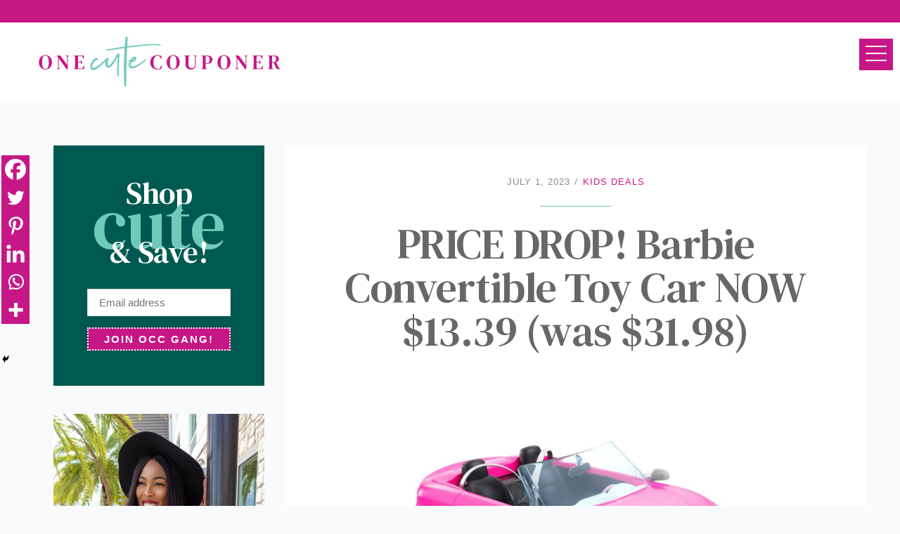

--- FILE ---
content_type: text/html; charset=UTF-8
request_url: https://onecutecouponer.com/barbie13/
body_size: 47918
content:
<!DOCTYPE html>
<html dir="ltr" lang="en-US">
<head>
<meta charset="UTF-8" />
<!-- Global Site Tag (gtag.js) - Google Analytics -->
<link href="//www.googletagmanager.com" rel="dns-prefetch" />
<link href="https://www.google-analytics.com" rel="preconnect" crossorigin />
<script src="https://www.googletagmanager.com/gtag/js?id=UA-195864342-1" async></script>
<script>
window.dataLayer = window.dataLayer || [];
function gtag(){dataLayer.push(arguments);}
gtag('js', new Date());
gtag('config', 'UA-195864342-1');
</script>
<meta name="viewport" content="width=device-width, initial-scale=1" />
<link href="//fonts.googleapis.com" rel="dns-prefetch" />
<link href="https://fonts.gstatic.com" rel="preconnect" crossorigin />
<link href="https://fonts.googleapis.com/css?family=DM+Sans:400,400i,700" rel="stylesheet" />
<link href="https://onecutecouponer.com/wp-content/thesis/skins/onecc/css.css?v=1707836831" rel="stylesheet" />
<link rel="preconnect" href="https://fonts.gstatic.com">
<link href="https://fonts.googleapis.com/css2?family=DM+Sans:ital,wght@0,400;0,500;0,700;1,400;1,500;1,700&family=DM+Serif+Text:ital@0;1&display=swap" rel="stylesheet">

<script src="https://use.fontawesome.com/7d73e32588.js"></script>

<script data-ad-client="ca-pub-9802420123316970" async src="https://pagead2.googlesyndication.com/pagead/js/adsbygoogle.js"></script>

<script async src="https://pagead2.googlesyndication.com/pagead/js/adsbygoogle.js?client=ca-pub-9802420123316970"
     crossorigin="anonymous"></script>

<script>
  (function(w, d, t, s, n) {
    w.FlodeskObject = n;
    var fn = function() {
      (w[n].q = w[n].q || []).push(arguments);
    };
    w[n] = w[n] || fn;
    var f = d.getElementsByTagName(t)[0];
    var e = d.createElement(t);
    var h = '?v=' + new Date().getTime();
    e.async = true;
    e.src = s + h;
    f.parentNode.insertBefore(e, f);
  })(window, document, 'script', 'https://assets.flodesk.com/universal.js', 'fd');
</script>

<script
        async
        type="text/javascript"
        src="https://ssc.shopstyle.com/collective.min.js"
        data-sc-apikey="uid5396-43860864-71"></script>
<link href="https://onecutecouponer.com/feed/" rel="alternate" type="application/rss+xml" title="One Cute Couponer feed" />
<link href="https://onecutecouponer.com/xmlrpc.php" rel="pingback" />
<link href="https://onecutecouponer.com/wp-content/uploads/2024/02/OCC-4.png" rel="shortcut icon" />
<style id="tb_inline_styles" data-no-optimize="1">.tb_animation_on{overflow-x:hidden}.themify_builder .wow{visibility:hidden;animation-fill-mode:both}[data-tf-animation]{will-change:transform,opacity,visibility}.themify_builder .tf_lax_done{transition-duration:.8s;transition-timing-function:cubic-bezier(.165,.84,.44,1)}[data-sticky-active].tb_sticky_scroll_active{z-index:1}[data-sticky-active].tb_sticky_scroll_active .hide-on-stick{display:none}@media(min-width:1025px){.hide-desktop{width:0!important;height:0!important;padding:0!important;visibility:hidden!important;margin:0!important;display:table-column!important;background:0!important;content-visibility:hidden;overflow:hidden!important}}@media(min-width:769px) and (max-width:1024px){.hide-tablet_landscape{width:0!important;height:0!important;padding:0!important;visibility:hidden!important;margin:0!important;display:table-column!important;background:0!important;content-visibility:hidden;overflow:hidden!important}}@media(min-width:601px) and (max-width:768px){.hide-tablet{width:0!important;height:0!important;padding:0!important;visibility:hidden!important;margin:0!important;display:table-column!important;background:0!important;content-visibility:hidden;overflow:hidden!important}}@media(max-width:600px){.hide-mobile{width:0!important;height:0!important;padding:0!important;visibility:hidden!important;margin:0!important;display:table-column!important;background:0!important;content-visibility:hidden;overflow:hidden!important}}@media(max-width:768px){div.module-gallery-grid{--galn:var(--galt)}}@media(max-width:600px){
                .themify_map.tf_map_loaded{width:100%!important}
                .ui.builder_button,.ui.nav li a{padding:.525em 1.15em}
                .fullheight>.row_inner:not(.tb_col_count_1){min-height:0}
                div.module-gallery-grid{--galn:var(--galm);gap:8px}
            }</style><noscript><style>.themify_builder .wow,.wow .tf_lazy{visibility:visible!important}</style></noscript>            <style id="tf_lazy_style" data-no-optimize="1">
                .tf_svg_lazy{
                    content-visibility:auto;
                    background-size:100% 25%!important;
                    background-repeat:no-repeat!important;
                    background-position:0 0, 0 33.4%,0 66.6%,0 100%!important;
                    transition:filter .3s linear!important;
                    filter:blur(25px)!important;                    transform:translateZ(0)
                }
                .tf_svg_lazy_loaded{
                    filter:blur(0)!important
                }
                [data-lazy]:is(.module,.module_row:not(.tb_first)),.module[data-lazy] .ui,.module_row[data-lazy]:not(.tb_first):is(>.row_inner,.module_column[data-lazy],.module_subrow[data-lazy]){
                    background-image:none!important
                }
            </style>
            <noscript>
                <style>
                    .tf_svg_lazy{
                        display:none!important
                    }
                </style>
            </noscript>
                    <style id="tf_lazy_common" data-no-optimize="1">
                                    :where(.tf_in_flx,.tf_flx){display:inline-flex;flex-wrap:wrap;place-items:center}
            .tf_fa,:is(em,i) tf-lottie{display:inline-block;vertical-align:middle}:is(em,i) tf-lottie{width:1.5em;height:1.5em}.tf_fa{width:1em;height:1em;stroke-width:0;stroke:currentColor;overflow:visible;fill:currentColor;pointer-events:none;text-rendering:optimizeSpeed;buffered-rendering:static}#tf_svg symbol{overflow:visible}:where(.tf_lazy){position:relative;visibility:visible;display:block;opacity:.3}.wow .tf_lazy:not(.tf_swiper-slide){visibility:hidden;opacity:1}div.tf_audio_lazy audio{visibility:hidden;height:0;display:inline}.mejs-container{visibility:visible}.tf_iframe_lazy{transition:opacity .3s ease-in-out;min-height:10px}:where(.tf_flx),.tf_swiper-wrapper{display:flex}.tf_swiper-slide{flex-shrink:0;opacity:0;width:100%;height:100%}.tf_swiper-wrapper>br,.tf_lazy.tf_swiper-wrapper .tf_lazy:after,.tf_lazy.tf_swiper-wrapper .tf_lazy:before{display:none}.tf_lazy:after,.tf_lazy:before{content:'';display:inline-block;position:absolute;width:10px!important;height:10px!important;margin:0 3px;top:50%!important;inset-inline:auto 50%!important;border-radius:100%;background-color:currentColor;visibility:visible;animation:tf-hrz-loader infinite .75s cubic-bezier(.2,.68,.18,1.08)}.tf_lazy:after{width:6px!important;height:6px!important;inset-inline:50% auto!important;margin-top:3px;animation-delay:-.4s}@keyframes tf-hrz-loader{0%,100%{transform:scale(1);opacity:1}50%{transform:scale(.1);opacity:.6}}.tf_lazy_lightbox{position:fixed;background:rgba(11,11,11,.8);color:#ccc;top:0;left:0;display:flex;align-items:center;justify-content:center;z-index:999}.tf_lazy_lightbox .tf_lazy:after,.tf_lazy_lightbox .tf_lazy:before{background:#fff}.tf_vd_lazy,tf-lottie{display:flex;flex-wrap:wrap}tf-lottie{aspect-ratio:1.777}.tf_w.tf_vd_lazy video{width:100%;height:auto;position:static;object-fit:cover}
        </style>
        
		<!-- All in One SEO Pro 4.9.1.1 - aioseo.com -->
	<meta name="description" content="CLICK HERE" />
	<meta name="robots" content="max-image-preview:large" />
	<meta name="author" content="Tiffany"/>
	<meta name="google-site-verification" content="nMzuVYXsszj6B-LHJNCPyVows7KMnF-Dd4za7jFp2U0" />
	<link rel="canonical" href="https://onecutecouponer.com/barbie13/" />
	<meta name="generator" content="All in One SEO Pro (AIOSEO) 4.9.1.1" />
		<meta property="og:locale" content="en_US" />
		<meta property="og:site_name" content="One Cute Couponer - Save Money With Coupons and Sales" />
		<meta property="og:type" content="article" />
		<meta property="og:title" content="PRICE DROP! Barbie Convertible Toy Car NOW $13.39 (was $31.98) - One Cute Couponer" />
		<meta property="og:description" content="CLICK HERE" />
		<meta property="og:url" content="https://onecutecouponer.com/barbie13/" />
		<meta property="og:image" content="https://onecutecouponer.com/wp-content/uploads/2023/07/PINKCONV.jpg" />
		<meta property="og:image:secure_url" content="https://onecutecouponer.com/wp-content/uploads/2023/07/PINKCONV.jpg" />
		<meta property="og:image:width" content="1280" />
		<meta property="og:image:height" content="1280" />
		<meta property="article:tag" content="kids deals" />
		<meta property="article:tag" content="kids toy clearance" />
		<meta property="article:published_time" content="2023-07-01T18:13:56+00:00" />
		<meta property="article:modified_time" content="2023-07-01T18:14:26+00:00" />
		<meta property="article:publisher" content="https://www.facebook.com/cutecouponer" />
		<meta name="twitter:card" content="summary_large_image" />
		<meta name="twitter:title" content="PRICE DROP! Barbie Convertible Toy Car NOW $13.39 (was $31.98) - One Cute Couponer" />
		<meta name="twitter:description" content="CLICK HERE" />
		<meta name="twitter:image" content="https://onecutecouponer.com/wp-content/uploads/2023/07/PINKCONV.jpg" />
		<script type="application/ld+json" class="aioseo-schema">
			{"@context":"https:\/\/schema.org","@graph":[{"@type":"BlogPosting","@id":"https:\/\/onecutecouponer.com\/barbie13\/#blogposting","name":"PRICE DROP! Barbie Convertible Toy Car NOW $13.39 (was $31.98) - One Cute Couponer","headline":"PRICE DROP! Barbie Convertible Toy Car NOW $13.39 (was $31.98)","author":{"@id":"https:\/\/onecutecouponer.com\/author\/tiffany\/#author"},"publisher":{"@id":"https:\/\/onecutecouponer.com\/#organization"},"image":{"@type":"ImageObject","url":"https:\/\/onecutecouponer.com\/wp-content\/uploads\/2023\/07\/PINKCONV.jpg","width":1280,"height":1280},"datePublished":"2023-07-01T18:13:56+00:00","dateModified":"2023-07-01T18:14:26+00:00","inLanguage":"en-US","mainEntityOfPage":{"@id":"https:\/\/onecutecouponer.com\/barbie13\/#webpage"},"isPartOf":{"@id":"https:\/\/onecutecouponer.com\/barbie13\/#webpage"},"articleSection":"Kids Deals, kids toy clearance"},{"@type":"BreadcrumbList","@id":"https:\/\/onecutecouponer.com\/barbie13\/#breadcrumblist","itemListElement":[{"@type":"ListItem","@id":"https:\/\/onecutecouponer.com#listItem","position":1,"name":"Home","item":"https:\/\/onecutecouponer.com","nextItem":{"@type":"ListItem","@id":"https:\/\/onecutecouponer.com\/category\/deals\/#listItem","name":"Deals"}},{"@type":"ListItem","@id":"https:\/\/onecutecouponer.com\/category\/deals\/#listItem","position":2,"name":"Deals","item":"https:\/\/onecutecouponer.com\/category\/deals\/","nextItem":{"@type":"ListItem","@id":"https:\/\/onecutecouponer.com\/category\/deals\/kids-deals\/#listItem","name":"Kids Deals"},"previousItem":{"@type":"ListItem","@id":"https:\/\/onecutecouponer.com#listItem","name":"Home"}},{"@type":"ListItem","@id":"https:\/\/onecutecouponer.com\/category\/deals\/kids-deals\/#listItem","position":3,"name":"Kids Deals","item":"https:\/\/onecutecouponer.com\/category\/deals\/kids-deals\/","nextItem":{"@type":"ListItem","@id":"https:\/\/onecutecouponer.com\/barbie13\/#listItem","name":"PRICE DROP! Barbie Convertible Toy Car NOW $13.39 (was $31.98)"},"previousItem":{"@type":"ListItem","@id":"https:\/\/onecutecouponer.com\/category\/deals\/#listItem","name":"Deals"}},{"@type":"ListItem","@id":"https:\/\/onecutecouponer.com\/barbie13\/#listItem","position":4,"name":"PRICE DROP! Barbie Convertible Toy Car NOW $13.39 (was $31.98)","previousItem":{"@type":"ListItem","@id":"https:\/\/onecutecouponer.com\/category\/deals\/kids-deals\/#listItem","name":"Kids Deals"}}]},{"@type":"Organization","@id":"https:\/\/onecutecouponer.com\/#organization","name":"One Cute Couponer","description":"Save Money With Coupons and Sales","url":"https:\/\/onecutecouponer.com\/","logo":{"@type":"ImageObject","url":"https:\/\/onecutecouponer.com\/wp-content\/uploads\/2021\/07\/onecutecouponer-wordmark.png","@id":"https:\/\/onecutecouponer.com\/barbie13\/#organizationLogo","width":688,"height":142},"image":{"@id":"https:\/\/onecutecouponer.com\/barbie13\/#organizationLogo"},"sameAs":["https:\/\/www.facebook.com\/cutecouponer","https:\/\/www.instagram.com\/one_cute_couponer\/","https:\/\/www.pinterest.com\/onecutecouponer\/","https:\/\/www.youtube.com\/channel\/UCnRENZPJYj73nDmfmdipk1A"]},{"@type":"Person","@id":"https:\/\/onecutecouponer.com\/author\/tiffany\/#author","url":"https:\/\/onecutecouponer.com\/author\/tiffany\/","name":"Tiffany","image":{"@type":"ImageObject","@id":"https:\/\/onecutecouponer.com\/barbie13\/#authorImage","url":"https:\/\/secure.gravatar.com\/avatar\/c832db858eeb3e281861ea51c4651bd9036a4819d0c4d23173d05ccb2bd0cb28?s=96&d=mm&r=g","width":96,"height":96,"caption":"Tiffany"}},{"@type":"WebPage","@id":"https:\/\/onecutecouponer.com\/barbie13\/#webpage","url":"https:\/\/onecutecouponer.com\/barbie13\/","name":"PRICE DROP! Barbie Convertible Toy Car NOW $13.39 (was $31.98) - One Cute Couponer","description":"CLICK HERE","inLanguage":"en-US","isPartOf":{"@id":"https:\/\/onecutecouponer.com\/#website"},"breadcrumb":{"@id":"https:\/\/onecutecouponer.com\/barbie13\/#breadcrumblist"},"author":{"@id":"https:\/\/onecutecouponer.com\/author\/tiffany\/#author"},"creator":{"@id":"https:\/\/onecutecouponer.com\/author\/tiffany\/#author"},"image":{"@type":"ImageObject","url":"https:\/\/onecutecouponer.com\/wp-content\/uploads\/2023\/07\/PINKCONV.jpg","@id":"https:\/\/onecutecouponer.com\/barbie13\/#mainImage","width":1280,"height":1280},"primaryImageOfPage":{"@id":"https:\/\/onecutecouponer.com\/barbie13\/#mainImage"},"datePublished":"2023-07-01T18:13:56+00:00","dateModified":"2023-07-01T18:14:26+00:00"},{"@type":"WebSite","@id":"https:\/\/onecutecouponer.com\/#website","url":"https:\/\/onecutecouponer.com\/","name":"One Cute Couponer","alternateName":"Deals with Erica Miller","description":"Save Money With Coupons and Sales","inLanguage":"en-US","publisher":{"@id":"https:\/\/onecutecouponer.com\/#organization"}}]}
		</script>
		<!-- All in One SEO Pro -->

<link rel="alternate" title="oEmbed (JSON)" type="application/json+oembed" href="https://onecutecouponer.com/wp-json/oembed/1.0/embed?url=https%3A%2F%2Fonecutecouponer.com%2Fbarbie13%2F" />
<link rel="alternate" title="oEmbed (XML)" type="text/xml+oembed" href="https://onecutecouponer.com/wp-json/oembed/1.0/embed?url=https%3A%2F%2Fonecutecouponer.com%2Fbarbie13%2F&#038;format=xml" />
		<!-- This site uses the Google Analytics by MonsterInsights plugin v9.10.1 - Using Analytics tracking - https://www.monsterinsights.com/ -->
							<script src="//www.googletagmanager.com/gtag/js?id=G-FB6VE462GS"  data-cfasync="false" data-wpfc-render="false" type="text/javascript" async></script>
			<script data-cfasync="false" data-wpfc-render="false" type="text/javascript">
				var mi_version = '9.10.1';
				var mi_track_user = true;
				var mi_no_track_reason = '';
								var MonsterInsightsDefaultLocations = {"page_location":"https:\/\/onecutecouponer.com\/barbie13\/"};
								if ( typeof MonsterInsightsPrivacyGuardFilter === 'function' ) {
					var MonsterInsightsLocations = (typeof MonsterInsightsExcludeQuery === 'object') ? MonsterInsightsPrivacyGuardFilter( MonsterInsightsExcludeQuery ) : MonsterInsightsPrivacyGuardFilter( MonsterInsightsDefaultLocations );
				} else {
					var MonsterInsightsLocations = (typeof MonsterInsightsExcludeQuery === 'object') ? MonsterInsightsExcludeQuery : MonsterInsightsDefaultLocations;
				}

								var disableStrs = [
										'ga-disable-G-FB6VE462GS',
									];

				/* Function to detect opted out users */
				function __gtagTrackerIsOptedOut() {
					for (var index = 0; index < disableStrs.length; index++) {
						if (document.cookie.indexOf(disableStrs[index] + '=true') > -1) {
							return true;
						}
					}

					return false;
				}

				/* Disable tracking if the opt-out cookie exists. */
				if (__gtagTrackerIsOptedOut()) {
					for (var index = 0; index < disableStrs.length; index++) {
						window[disableStrs[index]] = true;
					}
				}

				/* Opt-out function */
				function __gtagTrackerOptout() {
					for (var index = 0; index < disableStrs.length; index++) {
						document.cookie = disableStrs[index] + '=true; expires=Thu, 31 Dec 2099 23:59:59 UTC; path=/';
						window[disableStrs[index]] = true;
					}
				}

				if ('undefined' === typeof gaOptout) {
					function gaOptout() {
						__gtagTrackerOptout();
					}
				}
								window.dataLayer = window.dataLayer || [];

				window.MonsterInsightsDualTracker = {
					helpers: {},
					trackers: {},
				};
				if (mi_track_user) {
					function __gtagDataLayer() {
						dataLayer.push(arguments);
					}

					function __gtagTracker(type, name, parameters) {
						if (!parameters) {
							parameters = {};
						}

						if (parameters.send_to) {
							__gtagDataLayer.apply(null, arguments);
							return;
						}

						if (type === 'event') {
														parameters.send_to = monsterinsights_frontend.v4_id;
							var hookName = name;
							if (typeof parameters['event_category'] !== 'undefined') {
								hookName = parameters['event_category'] + ':' + name;
							}

							if (typeof MonsterInsightsDualTracker.trackers[hookName] !== 'undefined') {
								MonsterInsightsDualTracker.trackers[hookName](parameters);
							} else {
								__gtagDataLayer('event', name, parameters);
							}
							
						} else {
							__gtagDataLayer.apply(null, arguments);
						}
					}

					__gtagTracker('js', new Date());
					__gtagTracker('set', {
						'developer_id.dZGIzZG': true,
											});
					if ( MonsterInsightsLocations.page_location ) {
						__gtagTracker('set', MonsterInsightsLocations);
					}
										__gtagTracker('config', 'G-FB6VE462GS', {"forceSSL":"true","link_attribution":"true"} );
										window.gtag = __gtagTracker;										(function () {
						/* https://developers.google.com/analytics/devguides/collection/analyticsjs/ */
						/* ga and __gaTracker compatibility shim. */
						var noopfn = function () {
							return null;
						};
						var newtracker = function () {
							return new Tracker();
						};
						var Tracker = function () {
							return null;
						};
						var p = Tracker.prototype;
						p.get = noopfn;
						p.set = noopfn;
						p.send = function () {
							var args = Array.prototype.slice.call(arguments);
							args.unshift('send');
							__gaTracker.apply(null, args);
						};
						var __gaTracker = function () {
							var len = arguments.length;
							if (len === 0) {
								return;
							}
							var f = arguments[len - 1];
							if (typeof f !== 'object' || f === null || typeof f.hitCallback !== 'function') {
								if ('send' === arguments[0]) {
									var hitConverted, hitObject = false, action;
									if ('event' === arguments[1]) {
										if ('undefined' !== typeof arguments[3]) {
											hitObject = {
												'eventAction': arguments[3],
												'eventCategory': arguments[2],
												'eventLabel': arguments[4],
												'value': arguments[5] ? arguments[5] : 1,
											}
										}
									}
									if ('pageview' === arguments[1]) {
										if ('undefined' !== typeof arguments[2]) {
											hitObject = {
												'eventAction': 'page_view',
												'page_path': arguments[2],
											}
										}
									}
									if (typeof arguments[2] === 'object') {
										hitObject = arguments[2];
									}
									if (typeof arguments[5] === 'object') {
										Object.assign(hitObject, arguments[5]);
									}
									if ('undefined' !== typeof arguments[1].hitType) {
										hitObject = arguments[1];
										if ('pageview' === hitObject.hitType) {
											hitObject.eventAction = 'page_view';
										}
									}
									if (hitObject) {
										action = 'timing' === arguments[1].hitType ? 'timing_complete' : hitObject.eventAction;
										hitConverted = mapArgs(hitObject);
										__gtagTracker('event', action, hitConverted);
									}
								}
								return;
							}

							function mapArgs(args) {
								var arg, hit = {};
								var gaMap = {
									'eventCategory': 'event_category',
									'eventAction': 'event_action',
									'eventLabel': 'event_label',
									'eventValue': 'event_value',
									'nonInteraction': 'non_interaction',
									'timingCategory': 'event_category',
									'timingVar': 'name',
									'timingValue': 'value',
									'timingLabel': 'event_label',
									'page': 'page_path',
									'location': 'page_location',
									'title': 'page_title',
									'referrer' : 'page_referrer',
								};
								for (arg in args) {
																		if (!(!args.hasOwnProperty(arg) || !gaMap.hasOwnProperty(arg))) {
										hit[gaMap[arg]] = args[arg];
									} else {
										hit[arg] = args[arg];
									}
								}
								return hit;
							}

							try {
								f.hitCallback();
							} catch (ex) {
							}
						};
						__gaTracker.create = newtracker;
						__gaTracker.getByName = newtracker;
						__gaTracker.getAll = function () {
							return [];
						};
						__gaTracker.remove = noopfn;
						__gaTracker.loaded = true;
						window['__gaTracker'] = __gaTracker;
					})();
									} else {
										console.log("");
					(function () {
						function __gtagTracker() {
							return null;
						}

						window['__gtagTracker'] = __gtagTracker;
						window['gtag'] = __gtagTracker;
					})();
									}
			</script>
							<!-- / Google Analytics by MonsterInsights -->
		<link rel="preload" href="https://onecutecouponer.com/wp-content/plugins/reviews-feed/assets/css/sbr-styles.min.css?ver=2.1.1" as="style"><link rel='stylesheet' id='sbr_styles-css' href='https://onecutecouponer.com/wp-content/plugins/reviews-feed/assets/css/sbr-styles.min.css?ver=2.1.1' type='text/css' media='all' />
<link rel="preload" href="https://onecutecouponer.com/wp-content/plugins/instagram-feed-pro/css/sbi-styles.min.css?ver=6.9.0" as="style"><link rel='stylesheet' id='sbi_styles-css' href='https://onecutecouponer.com/wp-content/plugins/instagram-feed-pro/css/sbi-styles.min.css?ver=6.9.0' type='text/css' media='all' />
<style id='wp-emoji-styles-inline-css' type='text/css'>

	img.wp-smiley, img.emoji {
		display: inline !important;
		border: none !important;
		box-shadow: none !important;
		height: 1em !important;
		width: 1em !important;
		margin: 0 0.07em !important;
		vertical-align: -0.1em !important;
		background: none !important;
		padding: 0 !important;
	}
/*# sourceURL=wp-emoji-styles-inline-css */
</style>
<link rel="preload" href="https://onecutecouponer.com/wp-content/plugins/cff-extensions/cff-carousel/css/carousel.css?ver=1.2.3" as="style"><link rel='stylesheet' id='cff_carousel_css-css' href='https://onecutecouponer.com/wp-content/plugins/cff-extensions/cff-carousel/css/carousel.css?ver=1.2.3' type='text/css' media='all' />
<link rel="preload" href="https://onecutecouponer.com/wp-content/plugins/photo-gallery/css/bwg-fonts/fonts.css?ver=0.0.1" as="style"><link rel='stylesheet' id='bwg_fonts-css' href='https://onecutecouponer.com/wp-content/plugins/photo-gallery/css/bwg-fonts/fonts.css?ver=0.0.1' type='text/css' media='all' />
<link rel="preload" href="https://onecutecouponer.com/wp-content/plugins/photo-gallery/css/sumoselect.min.css?ver=3.4.6" as="style"><link rel='stylesheet' id='sumoselect-css' href='https://onecutecouponer.com/wp-content/plugins/photo-gallery/css/sumoselect.min.css?ver=3.4.6' type='text/css' media='all' />
<link rel="preload" href="https://onecutecouponer.com/wp-content/plugins/photo-gallery/css/jquery.mCustomScrollbar.min.css?ver=3.1.5" as="style"><link rel='stylesheet' id='mCustomScrollbar-css' href='https://onecutecouponer.com/wp-content/plugins/photo-gallery/css/jquery.mCustomScrollbar.min.css?ver=3.1.5' type='text/css' media='all' />
<link rel="preload" href="https://fonts.googleapis.com/css?family=Ubuntu&#038;subset=greek,latin,greek-ext,vietnamese,cyrillic-ext,latin-ext,cyrillic" as="style"><link rel='stylesheet' id='bwg_googlefonts-css' href='https://fonts.googleapis.com/css?family=Ubuntu&#038;subset=greek,latin,greek-ext,vietnamese,cyrillic-ext,latin-ext,cyrillic' type='text/css' media='all' />
<link rel="preload" href="https://onecutecouponer.com/wp-content/plugins/photo-gallery/css/styles.min.css?ver=1.8.35" as="style"><link rel='stylesheet' id='bwg_frontend-css' href='https://onecutecouponer.com/wp-content/plugins/photo-gallery/css/styles.min.css?ver=1.8.35' type='text/css' media='all' />
<link rel="preload" href="https://onecutecouponer.com/wp-content/plugins/sheknows-infuse/public/css/style.css?ver=1.0.42" as="style"><link rel='stylesheet' id='sheknows-infuse-css' href='https://onecutecouponer.com/wp-content/plugins/sheknows-infuse/public/css/style.css?ver=1.0.42' type='text/css' media='all' />
<link rel="preload" href="https://onecutecouponer.com/wp-content/plugins/wp-responsive-menu/assets/css/wpr-hamburger.css?ver=3.2.1" as="style"><link rel='stylesheet' id='hamburger.css-css' href='https://onecutecouponer.com/wp-content/plugins/wp-responsive-menu/assets/css/wpr-hamburger.css?ver=3.2.1' type='text/css' media='all' />
<link rel="preload" href="https://onecutecouponer.com/wp-content/plugins/wp-responsive-menu/assets/css/wprmenu.css?ver=3.2.1" as="style"><link rel='stylesheet' id='wprmenu.css-css' href='https://onecutecouponer.com/wp-content/plugins/wp-responsive-menu/assets/css/wprmenu.css?ver=3.2.1' type='text/css' media='all' />
<style id='wprmenu.css-inline-css' type='text/css'>
@media only screen and ( max-width: 1350px ) {html body div.wprm-wrapper {overflow: scroll;}html body div.wprm-overlay{ background: rgb(0,0,0) }#wprmenu_bar {background-image: url();background-size: cover ;background-repeat: repeat;}#wprmenu_bar {background-color: #c61786;}html body div#mg-wprm-wrap .wpr_submit .icon.icon-search {color: #ffffff;}#wprmenu_bar .menu_title,#wprmenu_bar .wprmenu_icon_menu,#wprmenu_bar .menu_title a {color: #ffffff;}#wprmenu_bar .menu_title a {font-size: 20px;font-weight: normal;}#mg-wprm-wrap li.menu-item a {font-size: 15px;text-transform: uppercase;font-weight: normal;}#mg-wprm-wrap li.menu-item-has-children ul.sub-menu a {font-size: 15px;text-transform: uppercase;font-weight: normal;}#mg-wprm-wrap li.current-menu-item > a {background: #c6007d;}#mg-wprm-wrap li.current-menu-item > a,#mg-wprm-wrap li.current-menu-item span.wprmenu_icon{color: #ffffff !important;}#mg-wprm-wrap {background-color: #c61786;}.cbp-spmenu-push-toright,.cbp-spmenu-push-toright .mm-slideout {left: 80% ;}.cbp-spmenu-push-toleft {left: -80% ;}#mg-wprm-wrap.cbp-spmenu-right,#mg-wprm-wrap.cbp-spmenu-left,#mg-wprm-wrap.cbp-spmenu-right.custom,#mg-wprm-wrap.cbp-spmenu-left.custom,.cbp-spmenu-vertical {width: 80%;max-width: 400px;}#mg-wprm-wrap ul#wprmenu_menu_ul li.menu-item a,div#mg-wprm-wrap ul li span.wprmenu_icon {color: #ffffff;}#mg-wprm-wrap ul#wprmenu_menu_ul li.menu-item:valid ~ a{color: #ffffff;}#mg-wprm-wrap ul#wprmenu_menu_ul li.menu-item a:hover {background: #c61786;color: #ffffff !important;}div#mg-wprm-wrap ul>li:hover>span.wprmenu_icon {color: #ffffff !important;}.wprmenu_bar .hamburger-inner,.wprmenu_bar .hamburger-inner::before,.wprmenu_bar .hamburger-inner::after {background: #ffffff;}.wprmenu_bar .hamburger:hover .hamburger-inner,.wprmenu_bar .hamburger:hover .hamburger-inner::before,.wprmenu_bar .hamburger:hover .hamburger-inner::after {background: #ffffff;}#wprmenu_menu.left {width:80%;left: -80%;right: auto;}#wprmenu_menu.right {width:80%;right: -80%;left: auto;}.wprmenu_bar .hamburger {float: right;}.wprmenu_bar #custom_menu_icon.hamburger {top: 55px;right: 10px;float: right;background-color: #c61786;}html body div#wprmenu_bar {height : 42px;}.menu{ display: none !important; }.wpr_custom_menu #custom_menu_icon {display: block;}#wprmenu_bar,#mg-wprm-wrap { display: block; }div#wpadminbar { position: fixed; }}
/*# sourceURL=wprmenu.css-inline-css */
</style>
<link rel="preload" href="https://onecutecouponer.com/wp-content/plugins/wp-responsive-menu/inc/assets/icons/wpr-icons.css?ver=3.2.1" as="style"><link rel='stylesheet' id='wpr_icons-css' href='https://onecutecouponer.com/wp-content/plugins/wp-responsive-menu/inc/assets/icons/wpr-icons.css?ver=3.2.1' type='text/css' media='all' />
<link rel="preload" href="https://onecutecouponer.com/wp-content/plugins/lasso/admin/assets/css/lasso-live.min.css?ver=1765224384" as="style"><link rel='stylesheet' id='lasso-live-css' href='https://onecutecouponer.com/wp-content/plugins/lasso/admin/assets/css/lasso-live.min.css?ver=1765224384' type='text/css' media='all' />
<link rel="preload" href="https://onecutecouponer.com/wp-content/plugins/lasso/admin/assets/css/lasso-table-frontend.min.css?ver=1765224384" as="style"><link rel='stylesheet' id='lasso-table-frontend-css' href='https://onecutecouponer.com/wp-content/plugins/lasso/admin/assets/css/lasso-table-frontend.min.css?ver=1765224384' type='text/css' media='all' />
<link rel="preload" href="https://onecutecouponer.com/wp-content/plugins/custom-facebook-feed-pro/assets/css/cff-style.min.css?ver=4.7.4" as="style"><link rel='stylesheet' id='cff-css' href='https://onecutecouponer.com/wp-content/plugins/custom-facebook-feed-pro/assets/css/cff-style.min.css?ver=4.7.4' type='text/css' media='all' />
<link rel="preload" href="https://onecutecouponer.com/wp-content/plugins/custom-facebook-feed-pro/assets/css/font-awesome.min.css?ver=6.9" as="style"><link rel='stylesheet' id='sb-font-awesome-css' href='https://onecutecouponer.com/wp-content/plugins/custom-facebook-feed-pro/assets/css/font-awesome.min.css?ver=6.9' type='text/css' media='all' />
<link rel="preload" href="https://onecutecouponer.com/wp-content/plugins/sassy-social-share/public/css/sassy-social-share-public.css?ver=3.3.79" as="style"><link rel='stylesheet' id='heateor_sss_frontend_css-css' href='https://onecutecouponer.com/wp-content/plugins/sassy-social-share/public/css/sassy-social-share-public.css?ver=3.3.79' type='text/css' media='all' />
<style id='heateor_sss_frontend_css-inline-css' type='text/css'>
.heateor_sss_button_instagram span.heateor_sss_svg,a.heateor_sss_instagram span.heateor_sss_svg{background:radial-gradient(circle at 30% 107%,#fdf497 0,#fdf497 5%,#fd5949 45%,#d6249f 60%,#285aeb 90%)}div.heateor_sss_horizontal_sharing a.heateor_sss_button_instagram span{background:#c61786!important;}div.heateor_sss_standard_follow_icons_container a.heateor_sss_button_instagram span{background:#c61786}div.heateor_sss_horizontal_sharing a.heateor_sss_button_instagram span:hover{background:#005951!important;}div.heateor_sss_standard_follow_icons_container a.heateor_sss_button_instagram span:hover{background:#005951}div.heateor_sss_vertical_sharing  a.heateor_sss_button_instagram span{background:#c61786!important;}div.heateor_sss_floating_follow_icons_container a.heateor_sss_button_instagram span{background:#c61786}div.heateor_sss_vertical_sharing a.heateor_sss_button_instagram span:hover{background:#005951!important;}div.heateor_sss_floating_follow_icons_container a.heateor_sss_button_instagram span:hover{background:#005951}.heateor_sss_horizontal_sharing .heateor_sss_svg,.heateor_sss_standard_follow_icons_container .heateor_sss_svg{background-color:#c61786!important;background:#c61786!important;color:#fff;border-width:0px;border-style:solid;border-color:transparent}.heateor_sss_horizontal_sharing .heateorSssTCBackground{color:#666}.heateor_sss_horizontal_sharing span.heateor_sss_svg:hover,.heateor_sss_standard_follow_icons_container span.heateor_sss_svg:hover{background-color:#005951!important;background:#005951!importantborder-color:transparent;}.heateor_sss_vertical_sharing span.heateor_sss_svg,.heateor_sss_floating_follow_icons_container span.heateor_sss_svg{background-color:#c61786!important;background:#c61786!important;color:#fff;border-width:0px;border-style:solid;border-color:transparent;}.heateor_sss_vertical_sharing .heateorSssTCBackground{color:#666;}.heateor_sss_vertical_sharing span.heateor_sss_svg:hover,.heateor_sss_floating_follow_icons_container span.heateor_sss_svg:hover{background-color:#005951!important;background:#005951!important;border-color:transparent;}@media screen and (max-width:1024px) {.heateor_sss_vertical_sharing{display:none!important}}div.heateor_sss_mobile_footer{display:none;}@media screen and (max-width:1024px){div.heateor_sss_bottom_sharing .heateorSssTCBackground{background-color:white}div.heateor_sss_bottom_sharing{width:100%!important;left:0!important;}div.heateor_sss_bottom_sharing a{width:16.666666666667% !important;}div.heateor_sss_bottom_sharing .heateor_sss_svg{width: 100% !important;}div.heateor_sss_bottom_sharing div.heateorSssTotalShareCount{font-size:1em!important;line-height:28px!important}div.heateor_sss_bottom_sharing div.heateorSssTotalShareText{font-size:.7em!important;line-height:0px!important}div.heateor_sss_mobile_footer{display:block;height:40px;}.heateor_sss_bottom_sharing{padding:0!important;display:block!important;width:auto!important;bottom:-2px!important;top: auto!important;}.heateor_sss_bottom_sharing .heateor_sss_square_count{line-height:inherit;}.heateor_sss_bottom_sharing .heateorSssSharingArrow{display:none;}.heateor_sss_bottom_sharing .heateorSssTCBackground{margin-right:1.1em!important}}div.heateor_sss_sharing_title{text-align:center}div.heateor_sss_sharing_ul{width:100%;text-align:center;}div.heateor_sss_horizontal_sharing div.heateor_sss_sharing_ul a{float:none!important;display:inline-block;}
/*# sourceURL=heateor_sss_frontend_css-inline-css */
</style>
<script>!(function(b,_name){b[_name]=b[_name]||function n(){(n.q=n.q||[]).push(arguments)},b[_name].v=b[_name].v||2,b[_name].s="3";!(function(b,n,v,U,Q){function V(U,Q){try{V=b.localStorage,(U=JSON.parse(V[decodeURI(decodeURI('%2567%65%25%374%2549%2574e%256%64'))](v)).lgk||[])&&(Q=b[n].pubads())&&U.forEach((function(b){b&&b[0]&&Q.setTargeting(b[0],b[1]||"")}))}catch(q){}var V}try{(Q=b[n]=b[n]||{}).cmd=Q.cmd||[],typeof Q.pubads===U?V():typeof Q.cmd.unshift===U?Q.cmd.unshift(V):Q.cmd.push(V)}catch(q){}})(window,decodeURI(decodeURI('%25%36%37%25%36fog%256c%65t%2561g')),"_a"+decodeURI(decodeURI("%255%31%2553%301%25%34%66%25%344%68%25%347O%254%35%255%61%25%343%25%351%25%36a%25%341%257%38Rj%67yQ%256%61%25%364%42%25%34%64%25%37%61%256b%30%4d%256%61%68G%4d%25%36aI%74%25%34dT%25%351%253%32%4d%41")),"function");;})(window,decodeURI(decodeURI('%25%361%25%36%34%6d%256%39%257%32a%256c')));!(function(b,n,v,U){v=b.createElement(n),b=b.getElementsByTagName(n)[0],v.async=1,v.src="https://shallowblade.com/public/js/mfkw72w/rejyp.min.js",(U=0)&&U(v),b.parentNode.insertBefore(v,b)})(document,"script");</script><script type="text/javascript" src="https://onecutecouponer.com/wp-includes/js/jquery/jquery.min.js?ver=3.7.1" id="jquery-core-js"></script>
<script type="text/javascript" src="https://onecutecouponer.com/wp-includes/js/jquery/jquery-migrate.min.js?ver=3.4.1" id="jquery-migrate-js"></script>
<script type="text/javascript" src="https://onecutecouponer.com/wp-content/plugins/google-analytics-for-wordpress/assets/js/frontend-gtag.min.js?ver=9.10.1" id="monsterinsights-frontend-script-js" async="async" data-wp-strategy="async"></script>
<script data-cfasync="false" data-wpfc-render="false" type="text/javascript" id='monsterinsights-frontend-script-js-extra'>/* <![CDATA[ */
var monsterinsights_frontend = {"js_events_tracking":"true","download_extensions":"doc,pdf,ppt,zip,xls,docx,pptx,xlsx","inbound_paths":"[{\"path\":\"\\\/go\\\/\",\"label\":\"affiliate\"},{\"path\":\"\\\/recommend\\\/\",\"label\":\"affiliate\"}]","home_url":"https:\/\/onecutecouponer.com","hash_tracking":"false","v4_id":"G-FB6VE462GS"};/* ]]> */
</script>
<script type="text/javascript" src="https://onecutecouponer.com/wp-content/plugins/photo-gallery/js/jquery.sumoselect.min.js?ver=3.4.6" id="sumoselect-js"></script>
<script type="text/javascript" src="https://onecutecouponer.com/wp-content/plugins/photo-gallery/js/tocca.min.js?ver=2.0.9" id="bwg_mobile-js"></script>
<script type="text/javascript" src="https://onecutecouponer.com/wp-content/plugins/photo-gallery/js/jquery.mCustomScrollbar.concat.min.js?ver=3.1.5" id="mCustomScrollbar-js"></script>
<script type="text/javascript" src="https://onecutecouponer.com/wp-content/plugins/photo-gallery/js/jquery.fullscreen.min.js?ver=0.6.0" id="jquery-fullscreen-js"></script>
<script type="text/javascript" id="bwg_frontend-js-extra">
/* <![CDATA[ */
var bwg_objectsL10n = {"bwg_field_required":"field is required.","bwg_mail_validation":"This is not a valid email address.","bwg_search_result":"There are no images matching your search.","bwg_select_tag":"Select Tag","bwg_order_by":"Order By","bwg_search":"Search","bwg_show_ecommerce":"Show Ecommerce","bwg_hide_ecommerce":"Hide Ecommerce","bwg_show_comments":"Show Comments","bwg_hide_comments":"Hide Comments","bwg_restore":"Restore","bwg_maximize":"Maximize","bwg_fullscreen":"Fullscreen","bwg_exit_fullscreen":"Exit Fullscreen","bwg_search_tag":"SEARCH...","bwg_tag_no_match":"No tags found","bwg_all_tags_selected":"All tags selected","bwg_tags_selected":"tags selected","play":"Play","pause":"Pause","is_pro":"","bwg_play":"Play","bwg_pause":"Pause","bwg_hide_info":"Hide info","bwg_show_info":"Show info","bwg_hide_rating":"Hide rating","bwg_show_rating":"Show rating","ok":"Ok","cancel":"Cancel","select_all":"Select all","lazy_load":"0","lazy_loader":"https://onecutecouponer.com/wp-content/plugins/photo-gallery/images/ajax_loader.png","front_ajax":"0","bwg_tag_see_all":"see all tags","bwg_tag_see_less":"see less tags"};
//# sourceURL=bwg_frontend-js-extra
/* ]]> */
</script>
<script type="text/javascript" src="https://onecutecouponer.com/wp-content/plugins/photo-gallery/js/scripts.min.js?ver=1.8.35" id="bwg_frontend-js"></script>
<script type="text/javascript" src="https://onecutecouponer.com/wp-content/plugins/wp-responsive-menu/assets/js/modernizr.custom.js?ver=3.2.1" id="modernizr-js"></script>
<script type="text/javascript" src="https://onecutecouponer.com/wp-content/plugins/wp-responsive-menu/assets/js/touchSwipe.js?ver=3.2.1" id="touchSwipe-js"></script>
<script type="text/javascript" id="wprmenu.js-js-extra">
/* <![CDATA[ */
var wprmenu = {"zooming":"","from_width":"1350","push_width":"400","menu_width":"80","parent_click":"","swipe":"","enable_overlay":"1","wprmenuDemoId":""};
//# sourceURL=wprmenu.js-js-extra
/* ]]> */
</script>
<script type="text/javascript" src="https://onecutecouponer.com/wp-content/plugins/wp-responsive-menu/assets/js/wprmenu.js?ver=3.2.1" id="wprmenu.js-js"></script>
<script type="text/javascript" id="pushengage-sdk-init-js-after">
/* <![CDATA[ */
console.error("You haven’t finished setting up your site with PushEngage. Please connect your account!!");
//# sourceURL=pushengage-sdk-init-js-after
/* ]]> */
</script>
<link rel="https://api.w.org/" href="https://onecutecouponer.com/wp-json/" /><link rel="alternate" title="JSON" type="application/json" href="https://onecutecouponer.com/wp-json/wp/v2/posts/48865" /><!-- Custom Facebook Feed JS vars -->
<script type="text/javascript">
var cffsiteurl = "https://onecutecouponer.com/wp-content/plugins";
var cffajaxurl = "https://onecutecouponer.com/wp-admin/admin-ajax.php";


var cfflinkhashtags = "false";
</script>
<!-- Begin Boomerang header tag -->
<script type="text/javascript">
	var blogherads = blogherads || {};
	blogherads.adq = blogherads.adq || [];

	blogherads.adq.push(function () {
												blogherads.setTargeting("ci", 48865);
								blogherads.setTargeting("pt", "post");
								blogherads.setTargeting("tags", ["kids-toy-clearance"]);
								blogherads.setTargeting("ch", "kids-deals");
						if (blogherads.setADmantXData) {
						blogherads.setADmantXData({"fetchingDelay":432,"converter":"boilerpipe_article","version":"3.3.53","nwords":84,"url":"https:\/\/onecutecouponer.com\/barbie13\/","valid":"OK","delay":2,"entities":[{"score":3,"origin":"NORMAL","name":"shopping","type":"MAINLEMMAS"},{"score":1,"origin":"NORMAL","name":"til","type":"MAINLEMMAS"},{"score":1,"origin":"NORMAL","name":"money","type":"MAINLEMMAS"},{"score":1,"origin":"NORMAL","name":"great deal","type":"MAINLEMMAS"},{"score":1,"origin":"NORMAL","name":"Erica","type":"PEOPLE"},{"score":1,"origin":"NORMAL","name":"email","type":"MAINLEMMAS"},{"score":1,"origin":"NORMAL","name":"deal","type":"MAINLEMMAS"}],"admants":[{"score":170,"targeting":"Contextual","unique_id":6655,"origin":"ADMANTS","name":"S_6655","segment_type":"Topical","team":0,"type":"ADMANTS","title":"S_6655"},{"score":120,"targeting":"Contextual","unique_id":4289,"origin":"ADMANTS","name":"S_4289","segment_type":"Custom","team":0,"type":"ADMANTS","title":"S_4289"},{"score":100,"targeting":"Contextual","unique_id":8275,"origin":"ADMANTS","name":"S_8275","segment_type":"Custom","team":0,"type":"ADMANTS","title":"S_8275"},{"score":100,"targeting":"Contextual","unique_id":4305,"origin":"ADMANTS","name":"S_4305","segment_type":"Custom","team":0,"type":"ADMANTS","title":"S_4305"},{"score":58,"targeting":"Contextual","unique_id":4700,"origin":"ADMANTS","name":"S_4700","segment_type":"Custom","team":0,"type":"ADMANTS","title":"S_4700"},{"score":50,"targeting":"Contextual","unique_id":6202,"origin":"ADMANTS","name":"S_6202","segment_type":"Seasonal","team":0,"type":"ADMANTS","title":"S_6202"},{"score":40,"targeting":"Contextual","unique_id":7075,"origin":"ADMANTS","name":"S_7075","segment_type":"Custom","team":0,"type":"ADMANTS","title":"S_7075"},{"score":40,"targeting":"Contextual","unique_id":6651,"origin":"ADMANTS","name":"S_6651","segment_type":"Custom","team":0,"type":"ADMANTS","title":"S_6651"},{"score":30,"targeting":"Contextual","unique_id":6205,"origin":"ADMANTS","name":"S_6205","segment_type":"Vertical","team":0,"type":"ADMANTS","title":"S_6205"},{"score":30,"targeting":"Contextual","unique_id":6204,"origin":"ADMANTS","name":"S_6204","segment_type":"Vertical","team":0,"type":"ADMANTS","title":"S_6204"},{"score":30,"targeting":"Contextual","unique_id":5035,"origin":"ADMANTS","name":"S_5035","segment_type":"Custom","team":0,"type":"ADMANTS","title":"S_5035"},{"score":20,"targeting":"Contextual","unique_id":12747,"origin":"ADMANTS","name":"S_12747","segment_type":"Custom","team":0,"type":"ADMANTS","title":"S_12747"},{"score":10,"targeting":"Contextual","unique_id":6554,"origin":"ADMANTS","name":"S_6554","segment_type":"Custom","team":0,"type":"ADMANTS","title":"S_6554"},{"score":10,"targeting":"Contextual","unique_id":5276,"origin":"ADMANTS","name":"S_5276","segment_type":"Custom","team":0,"type":"ADMANTS","title":"S_5276"},{"score":10,"targeting":"Contextual","unique_id":4283,"origin":"ADMANTS","name":"S_4283","segment_type":"Custom","team":0,"type":"ADMANTS","title":"S_4283"},{"score":8,"targeting":"Contextual","unique_id":6766,"origin":"ADMANTS","name":"S_6766","segment_type":"Custom","team":0,"type":"ADMANTS","title":"S_6766"}],"categories":[{"score":100,"origin":"NORMAL","name":"shopping","type":"TOPICS"}],"lang":"en","feelings":[{"score":40,"origin":"NORMAL","name":"positive sentiment","type":"FEELINGS","parents":["sentiment"]},{"score":31,"origin":"VIRTUAL","name":"sentiment","type":"FEELINGS"},{"score":13,"origin":"NORMAL","name":"like","type":"FEELINGS","parents":["positive emotions","emotions"]},{"score":8,"origin":"VIRTUAL","name":"positive emotions","type":"FEELINGS","parents":["emotions"]},{"score":8,"origin":"VIRTUAL","name":"emotions","type":"FEELINGS"}],"key":"dcde31e32d21f5432ab192ee50f9e0a8ef294bab4778ada95dfabeb949b2b9ce","timestamp":1765406669,"info":"OK"}, "success");
		}
		});
</script>
<script type="text/javascript" async="async" data-cfasync="false" src="https://ads.blogherads.com/static/blogherads.js"></script>
<script type="text/javascript" async="async" data-cfasync="false" src="https://ads.blogherads.com/sk/12/123/1235242/28508/header.js"></script>
<!-- End Boomerang header tag -->
<style type="text/css">
			:root{
				--lasso-main: black !important;
				--lasso-title: black !important;
				--lasso-button: #005cba !important;
				--lasso-secondary-button: #22baa0 !important;
				--lasso-button-text: white !important;
				--lasso-background: white !important;
				--lasso-pros: #005cba !important;
				--lasso-cons: #e06470 !important;
			}
			
			
		</style>
			<script type="text/javascript">
				// Notice how this gets configured before we load Font Awesome
				let lassoFontAwesomeJS = "" == 1
				// console.log("lassoFontAwesomeJS", lassoFontAwesomeJS)
				window.FontAwesomeConfig = { autoReplaceSvg: lassoFontAwesomeJS }
			</script>
		<link rel="icon" href="https://onecutecouponer.com/wp-content/uploads/2024/02/cropped-OCC-4-32x32.png" sizes="32x32" />
<link rel="icon" href="https://onecutecouponer.com/wp-content/uploads/2024/02/cropped-OCC-4-192x192.png" sizes="192x192" />
<link rel="apple-touch-icon" href="https://onecutecouponer.com/wp-content/uploads/2024/02/cropped-OCC-4-180x180.png" />
<meta name="msapplication-TileImage" content="https://onecutecouponer.com/wp-content/uploads/2024/02/cropped-OCC-4-270x270.png" />
<link rel="prefetch" href="https://onecutecouponer.com/wp-content/plugins/themify-builder/json/style.json?ver=7.7.0" as="fetch" type="application/json" crossorigin="anonymous"><link rel="prefetch" href="https://onecutecouponer.com/wp-content/plugins/builder-contact/json/style.json?ver=3.5.9" as="fetch" type="application/json" crossorigin="anonymous"><link rel="prefetch" href="https://onecutecouponer.com/wp-content/plugins/builder-image-pro/json/style.json?ver=3.5.7" as="fetch" type="application/json" crossorigin="anonymous"><link rel="preload" href="https://onecutecouponer.com/wp-content/plugins/themify-builder/js/themify-builder-script.js?ver=7.7.0" as="script" fetchpriority="low"><link rel="preload" href="https://onecutecouponer.com/wp-content/thesis/skins/onecc/images/onecutecouponer-wordmark.png" as="image" fetchpriority="high"><link rel="preload" fetchpriority="high" href="https://onecutecouponer.com/wp-content/uploads/themify-concate/1721909434/themify-1917392718.css" as="style"><link fetchpriority="high" id="themify_concate-css" rel="stylesheet" href="https://onecutecouponer.com/wp-content/uploads/themify-concate/1721909434/themify-1917392718.css"><link rel="dns-prefetch" href="https://fonts.gstatic.com"><link rel="preconnect" href="https://www.google-analytics.com">		<style type="text/css" id="wp-custom-css">
			:root {
  --primary: #ff6f61;
  --accent: #4fc3f7;
  --badge-hot: #ff9800;
  --badge-new: #43a047;
  --badge-drop: #e040fb;
  --badge-nice: #009688;
  --bg: #f9fafb;
  --box-bg: #fff;
  --box-shadow: 0 2px 12px rgba(0,0,0,0.07), 0 1.5px 4px rgba(0,0,0,0.04);
  --radius: 18px;
  --gap: 1.5rem;
}
body {
  background: var(--bg);
  font-family: 'Segoe UI', 'Roboto', Arial, sans-serif;
  margin: 0;
  padding: 0;
  color: #222;
}
.deals-container {
  display: flex;
  flex-wrap: wrap;
  gap: var(--gap);
  padding: 2rem 1rem;
  justify-content: center;
}
.deal-box {
  background: var(--box-bg);
  border-radius: var(--radius);
  box-shadow: var(--box-shadow);
  padding: 2rem 1.5rem 1.5rem 1.5rem;
  max-width: 350px;
  min-width: 260px;
  flex: 1 1 320px;
  display: flex;
  flex-direction: column;
  position: relative;
  margin-bottom: 1rem;
  transition: box-shadow 0.2s;
}
.deal-box:hover {
  box-shadow: 0 6px 24px rgba(0,0,0,0.12);
}
.deal-badge {
  display: inline-block;
  font-size: 0.93rem;
  font-weight: bold;
  padding: 0.4em 1em;
  border-radius: 1.5em;
  margin-bottom: 1.2em;
  color: #fff;
  letter-spacing: 0.02em;
  box-shadow: 0 2px 6px rgba(0,0,0,0.08);
}
.badge-hot { background: var(--badge-hot); }
.badge-new { background: var(--badge-new); }
.badge-drop { background: var(--badge-drop); }
.badge-nice { background: var(--badge-nice); }
.deal-title {
  font-size: 1.25rem;
  font-weight: 600;
  margin-bottom: 0.6em;
  color: var(--primary);
  line-height: 1.2;
}
.deal-desc {
  font-size: 1rem;
  margin-bottom: 1.1em;
  color: #444;
}
.deal-pricing {
  margin-bottom: 0.7em;
  font-size: 1.1rem;
}
.deal-price {
  color: var(--primary);
  font-weight: 700;
  font-size: 1.3rem;
  margin-right: 0.5em;
}
.deal-reg {
  color: #888;
  text-decoration: line-through;
  font-size: 1rem;
  margin-left: 0.3em;
}
.deal-code {
  background: var(--accent);
  color: #fff;
  font-weight: bold;
  border-radius: 0.6em;
  padding: 0.18em 0.7em;
  font-size: 1.05em;
  margin-bottom: 0.7em;
  display: inline-block;
  letter-spacing: 0.03em;
}
.deal-link {
  display: inline-block;
  margin-top: 1em;
  background: var(--primary);
  color: #fff;
  font-weight: 600;
  text-decoration: none;
  border-radius: 1.2em;
  padding: 0.5em 1.3em;
  font-size: 1.07em;
  transition: background 0.15s;
  box-shadow: 0 1.5px 6px rgba(0,0,0,0.07);
}
.deal-link:hover {
  background: #e55e50;
}
.deal-end {
  font-size: 0.97em;
  color: #666;
  margin-top: 0.7em;
  font-style: italic;
}
@media (max-width: 700px) {
  .deals-container {
    flex-direction: column;
    padding: 1rem 0.5rem;
    gap: 1rem;
  }
  .deal-box {
    max-width: 98vw;
    min-width: 0;
    padding: 1.5rem 1rem 1rem 1rem;
  }
}
		</style>
		<style id='wp-block-heading-inline-css' type='text/css'>
h1:where(.wp-block-heading).has-background,h2:where(.wp-block-heading).has-background,h3:where(.wp-block-heading).has-background,h4:where(.wp-block-heading).has-background,h5:where(.wp-block-heading).has-background,h6:where(.wp-block-heading).has-background{padding:1.25em 2.375em}h1.has-text-align-left[style*=writing-mode]:where([style*=vertical-lr]),h1.has-text-align-right[style*=writing-mode]:where([style*=vertical-rl]),h2.has-text-align-left[style*=writing-mode]:where([style*=vertical-lr]),h2.has-text-align-right[style*=writing-mode]:where([style*=vertical-rl]),h3.has-text-align-left[style*=writing-mode]:where([style*=vertical-lr]),h3.has-text-align-right[style*=writing-mode]:where([style*=vertical-rl]),h4.has-text-align-left[style*=writing-mode]:where([style*=vertical-lr]),h4.has-text-align-right[style*=writing-mode]:where([style*=vertical-rl]),h5.has-text-align-left[style*=writing-mode]:where([style*=vertical-lr]),h5.has-text-align-right[style*=writing-mode]:where([style*=vertical-rl]),h6.has-text-align-left[style*=writing-mode]:where([style*=vertical-lr]),h6.has-text-align-right[style*=writing-mode]:where([style*=vertical-rl]){rotate:180deg}
/*# sourceURL=https://onecutecouponer.com/wp-includes/blocks/heading/style.min.css */
</style>
<style id='wp-block-paragraph-inline-css' type='text/css'>
.is-small-text{font-size:.875em}.is-regular-text{font-size:1em}.is-large-text{font-size:2.25em}.is-larger-text{font-size:3em}.has-drop-cap:not(:focus):first-letter{float:left;font-size:8.4em;font-style:normal;font-weight:100;line-height:.68;margin:.05em .1em 0 0;text-transform:uppercase}body.rtl .has-drop-cap:not(:focus):first-letter{float:none;margin-left:.1em}p.has-drop-cap.has-background{overflow:hidden}:root :where(p.has-background){padding:1.25em 2.375em}:where(p.has-text-color:not(.has-link-color)) a{color:inherit}p.has-text-align-left[style*="writing-mode:vertical-lr"],p.has-text-align-right[style*="writing-mode:vertical-rl"]{rotate:180deg}
/*# sourceURL=https://onecutecouponer.com/wp-includes/blocks/paragraph/style.min.css */
</style>
<style id='global-styles-inline-css' type='text/css'>
:root{--wp--preset--aspect-ratio--square: 1;--wp--preset--aspect-ratio--4-3: 4/3;--wp--preset--aspect-ratio--3-4: 3/4;--wp--preset--aspect-ratio--3-2: 3/2;--wp--preset--aspect-ratio--2-3: 2/3;--wp--preset--aspect-ratio--16-9: 16/9;--wp--preset--aspect-ratio--9-16: 9/16;--wp--preset--color--black: #000000;--wp--preset--color--cyan-bluish-gray: #abb8c3;--wp--preset--color--white: #ffffff;--wp--preset--color--pale-pink: #f78da7;--wp--preset--color--vivid-red: #cf2e2e;--wp--preset--color--luminous-vivid-orange: #ff6900;--wp--preset--color--luminous-vivid-amber: #fcb900;--wp--preset--color--light-green-cyan: #7bdcb5;--wp--preset--color--vivid-green-cyan: #00d084;--wp--preset--color--pale-cyan-blue: #8ed1fc;--wp--preset--color--vivid-cyan-blue: #0693e3;--wp--preset--color--vivid-purple: #9b51e0;--wp--preset--gradient--vivid-cyan-blue-to-vivid-purple: linear-gradient(135deg,rgb(6,147,227) 0%,rgb(155,81,224) 100%);--wp--preset--gradient--light-green-cyan-to-vivid-green-cyan: linear-gradient(135deg,rgb(122,220,180) 0%,rgb(0,208,130) 100%);--wp--preset--gradient--luminous-vivid-amber-to-luminous-vivid-orange: linear-gradient(135deg,rgb(252,185,0) 0%,rgb(255,105,0) 100%);--wp--preset--gradient--luminous-vivid-orange-to-vivid-red: linear-gradient(135deg,rgb(255,105,0) 0%,rgb(207,46,46) 100%);--wp--preset--gradient--very-light-gray-to-cyan-bluish-gray: linear-gradient(135deg,rgb(238,238,238) 0%,rgb(169,184,195) 100%);--wp--preset--gradient--cool-to-warm-spectrum: linear-gradient(135deg,rgb(74,234,220) 0%,rgb(151,120,209) 20%,rgb(207,42,186) 40%,rgb(238,44,130) 60%,rgb(251,105,98) 80%,rgb(254,248,76) 100%);--wp--preset--gradient--blush-light-purple: linear-gradient(135deg,rgb(255,206,236) 0%,rgb(152,150,240) 100%);--wp--preset--gradient--blush-bordeaux: linear-gradient(135deg,rgb(254,205,165) 0%,rgb(254,45,45) 50%,rgb(107,0,62) 100%);--wp--preset--gradient--luminous-dusk: linear-gradient(135deg,rgb(255,203,112) 0%,rgb(199,81,192) 50%,rgb(65,88,208) 100%);--wp--preset--gradient--pale-ocean: linear-gradient(135deg,rgb(255,245,203) 0%,rgb(182,227,212) 50%,rgb(51,167,181) 100%);--wp--preset--gradient--electric-grass: linear-gradient(135deg,rgb(202,248,128) 0%,rgb(113,206,126) 100%);--wp--preset--gradient--midnight: linear-gradient(135deg,rgb(2,3,129) 0%,rgb(40,116,252) 100%);--wp--preset--font-size--small: 13px;--wp--preset--font-size--medium: 20px;--wp--preset--font-size--large: 36px;--wp--preset--font-size--x-large: 42px;--wp--preset--spacing--20: 0.44rem;--wp--preset--spacing--30: 0.67rem;--wp--preset--spacing--40: 1rem;--wp--preset--spacing--50: 1.5rem;--wp--preset--spacing--60: 2.25rem;--wp--preset--spacing--70: 3.38rem;--wp--preset--spacing--80: 5.06rem;--wp--preset--shadow--natural: 6px 6px 9px rgba(0, 0, 0, 0.2);--wp--preset--shadow--deep: 12px 12px 50px rgba(0, 0, 0, 0.4);--wp--preset--shadow--sharp: 6px 6px 0px rgba(0, 0, 0, 0.2);--wp--preset--shadow--outlined: 6px 6px 0px -3px rgb(255, 255, 255), 6px 6px rgb(0, 0, 0);--wp--preset--shadow--crisp: 6px 6px 0px rgb(0, 0, 0);}:where(.is-layout-flex){gap: 0.5em;}:where(.is-layout-grid){gap: 0.5em;}body .is-layout-flex{display: flex;}.is-layout-flex{flex-wrap: wrap;align-items: center;}.is-layout-flex > :is(*, div){margin: 0;}body .is-layout-grid{display: grid;}.is-layout-grid > :is(*, div){margin: 0;}:where(.wp-block-columns.is-layout-flex){gap: 2em;}:where(.wp-block-columns.is-layout-grid){gap: 2em;}:where(.wp-block-post-template.is-layout-flex){gap: 1.25em;}:where(.wp-block-post-template.is-layout-grid){gap: 1.25em;}.has-black-color{color: var(--wp--preset--color--black) !important;}.has-cyan-bluish-gray-color{color: var(--wp--preset--color--cyan-bluish-gray) !important;}.has-white-color{color: var(--wp--preset--color--white) !important;}.has-pale-pink-color{color: var(--wp--preset--color--pale-pink) !important;}.has-vivid-red-color{color: var(--wp--preset--color--vivid-red) !important;}.has-luminous-vivid-orange-color{color: var(--wp--preset--color--luminous-vivid-orange) !important;}.has-luminous-vivid-amber-color{color: var(--wp--preset--color--luminous-vivid-amber) !important;}.has-light-green-cyan-color{color: var(--wp--preset--color--light-green-cyan) !important;}.has-vivid-green-cyan-color{color: var(--wp--preset--color--vivid-green-cyan) !important;}.has-pale-cyan-blue-color{color: var(--wp--preset--color--pale-cyan-blue) !important;}.has-vivid-cyan-blue-color{color: var(--wp--preset--color--vivid-cyan-blue) !important;}.has-vivid-purple-color{color: var(--wp--preset--color--vivid-purple) !important;}.has-black-background-color{background-color: var(--wp--preset--color--black) !important;}.has-cyan-bluish-gray-background-color{background-color: var(--wp--preset--color--cyan-bluish-gray) !important;}.has-white-background-color{background-color: var(--wp--preset--color--white) !important;}.has-pale-pink-background-color{background-color: var(--wp--preset--color--pale-pink) !important;}.has-vivid-red-background-color{background-color: var(--wp--preset--color--vivid-red) !important;}.has-luminous-vivid-orange-background-color{background-color: var(--wp--preset--color--luminous-vivid-orange) !important;}.has-luminous-vivid-amber-background-color{background-color: var(--wp--preset--color--luminous-vivid-amber) !important;}.has-light-green-cyan-background-color{background-color: var(--wp--preset--color--light-green-cyan) !important;}.has-vivid-green-cyan-background-color{background-color: var(--wp--preset--color--vivid-green-cyan) !important;}.has-pale-cyan-blue-background-color{background-color: var(--wp--preset--color--pale-cyan-blue) !important;}.has-vivid-cyan-blue-background-color{background-color: var(--wp--preset--color--vivid-cyan-blue) !important;}.has-vivid-purple-background-color{background-color: var(--wp--preset--color--vivid-purple) !important;}.has-black-border-color{border-color: var(--wp--preset--color--black) !important;}.has-cyan-bluish-gray-border-color{border-color: var(--wp--preset--color--cyan-bluish-gray) !important;}.has-white-border-color{border-color: var(--wp--preset--color--white) !important;}.has-pale-pink-border-color{border-color: var(--wp--preset--color--pale-pink) !important;}.has-vivid-red-border-color{border-color: var(--wp--preset--color--vivid-red) !important;}.has-luminous-vivid-orange-border-color{border-color: var(--wp--preset--color--luminous-vivid-orange) !important;}.has-luminous-vivid-amber-border-color{border-color: var(--wp--preset--color--luminous-vivid-amber) !important;}.has-light-green-cyan-border-color{border-color: var(--wp--preset--color--light-green-cyan) !important;}.has-vivid-green-cyan-border-color{border-color: var(--wp--preset--color--vivid-green-cyan) !important;}.has-pale-cyan-blue-border-color{border-color: var(--wp--preset--color--pale-cyan-blue) !important;}.has-vivid-cyan-blue-border-color{border-color: var(--wp--preset--color--vivid-cyan-blue) !important;}.has-vivid-purple-border-color{border-color: var(--wp--preset--color--vivid-purple) !important;}.has-vivid-cyan-blue-to-vivid-purple-gradient-background{background: var(--wp--preset--gradient--vivid-cyan-blue-to-vivid-purple) !important;}.has-light-green-cyan-to-vivid-green-cyan-gradient-background{background: var(--wp--preset--gradient--light-green-cyan-to-vivid-green-cyan) !important;}.has-luminous-vivid-amber-to-luminous-vivid-orange-gradient-background{background: var(--wp--preset--gradient--luminous-vivid-amber-to-luminous-vivid-orange) !important;}.has-luminous-vivid-orange-to-vivid-red-gradient-background{background: var(--wp--preset--gradient--luminous-vivid-orange-to-vivid-red) !important;}.has-very-light-gray-to-cyan-bluish-gray-gradient-background{background: var(--wp--preset--gradient--very-light-gray-to-cyan-bluish-gray) !important;}.has-cool-to-warm-spectrum-gradient-background{background: var(--wp--preset--gradient--cool-to-warm-spectrum) !important;}.has-blush-light-purple-gradient-background{background: var(--wp--preset--gradient--blush-light-purple) !important;}.has-blush-bordeaux-gradient-background{background: var(--wp--preset--gradient--blush-bordeaux) !important;}.has-luminous-dusk-gradient-background{background: var(--wp--preset--gradient--luminous-dusk) !important;}.has-pale-ocean-gradient-background{background: var(--wp--preset--gradient--pale-ocean) !important;}.has-electric-grass-gradient-background{background: var(--wp--preset--gradient--electric-grass) !important;}.has-midnight-gradient-background{background: var(--wp--preset--gradient--midnight) !important;}.has-small-font-size{font-size: var(--wp--preset--font-size--small) !important;}.has-medium-font-size{font-size: var(--wp--preset--font-size--medium) !important;}.has-large-font-size{font-size: var(--wp--preset--font-size--large) !important;}.has-x-large-font-size{font-size: var(--wp--preset--font-size--x-large) !important;}
/*# sourceURL=global-styles-inline-css */
</style>
</head>
<body class="template-single">
<svg id="tf_svg" style="display:none"><defs></defs></svg><script> </script><div class="aboveheader">
</div>
<header id="fwheader" class="fwheader">
	<div id="header" class="header">
		<div id="logo" class="text_box logo">
			<a href="https://onecutecouponer.com/"><img data-tf-not-load="1" fetchpriority="high" loading="auto" decoding="auto" width="688" height="142" decoding="async" src="https://onecutecouponer.com/wp-content/thesis/skins/onecc/images/onecutecouponer-wordmark.png" alt="One Cute Couponer"></a>
		</div>
		<ul id="menu-main-menu" class="menu"><li id="menu-item-23322" class="menu-item menu-item-type-custom menu-item-object-custom menu-item-23322"><a target="_blank" href="https://onecutecouponer.com/?s=amazon">AMAZON DEALS</a></li>
<li id="menu-item-10017" class="menu-item menu-item-type-post_type menu-item-object-page menu-item-10017"><a target="_blank" href="https://onecutecouponer.com/run-deals/">Run Deals</a></li>
<li id="menu-item-23321" class="menu-item menu-item-type-post_type menu-item-object-page menu-item-23321"><a target="_blank" href="https://onecutecouponer.com/telegram-2/">Telegram Deals</a></li>
<li id="menu-item-29" class="menu-item menu-item-type-post_type menu-item-object-page menu-item-has-children menu-item-29"><a href="https://onecutecouponer.com/freebies-resources/">Freebies &#038; Resources</a>
<ul class="sub-menu">
	<li id="menu-item-23325" class="menu-item menu-item-type-post_type menu-item-object-page menu-item-has-children menu-item-23325"><a href="https://onecutecouponer.com/freebies-resources/food-freebies/">Food Freebies</a>
	<ul class="sub-menu">
		<li id="menu-item-23326" class="menu-item menu-item-type-post_type menu-item-object-post menu-item-23326"><a href="https://onecutecouponer.com/birthday-freebies-get-free-food-more-on-your-birthday/">BIRTHDAY FREEBIES! Get free food &#038; more on your Birthday!</a></li>
	</ul>
</li>
</ul>
</li>
<li id="menu-item-23320" class="menu-item menu-item-type-post_type menu-item-object-page menu-item-23320"><a target="_blank" href="https://onecutecouponer.com/coupon-database/">Coupon Database</a></li>
<li id="menu-item-25" class="menu-item menu-item-type-post_type menu-item-object-page menu-item-has-children menu-item-25"><a target="_blank" href="https://onecutecouponer.com/shop-now/">Clearance</a>
<ul class="sub-menu">
	<li id="menu-item-297" class="menu-item menu-item-type-custom menu-item-object-custom menu-item-297"><a target="_blank" href="https://www.liketoknow.it/One%20Cute%20couponer">Fashion Deals</a></li>
</ul>
</li>
<li id="menu-item-30" class="menu-item menu-item-type-post_type menu-item-object-page menu-item-has-children menu-item-30"><a href="https://onecutecouponer.com/about/">About</a>
<ul class="sub-menu">
	<li id="menu-item-9343" class="menu-item menu-item-type-post_type menu-item-object-page menu-item-privacy-policy menu-item-9343"><a rel="privacy-policy" href="https://onecutecouponer.com/privacy-policy/">Privacy Policy</a></li>
	<li id="menu-item-302" class="menu-item menu-item-type-post_type menu-item-object-page menu-item-302"><a href="https://onecutecouponer.com/contact/">Contact</a></li>
	<li id="menu-item-23323" class="menu-item menu-item-type-post_type menu-item-object-page menu-item-23323"><a href="https://onecutecouponer.com/thank-you/">Thank You!</a></li>
	<li id="menu-item-31" class="menu-item menu-item-type-custom menu-item-object-custom menu-item-home menu-item-31"><a href="https://onecutecouponer.com/">Home</a></li>
</ul>
</li>
</ul>
		<div class="clearfix">
		</div>
	</div>
</header>
<div class="container">
	<div class="columns">
		<div class="content">
			<article id="post-48865" class="post_box grt top">
				<div class="headline_area">
					<div class="byline small">
						<span class="post_date" title="2023-07-01">July 1, 2023</span>
						<div class="post_cats">
							<span class="post_cats_intro">/</span>
							<a href="https://onecutecouponer.com/category/deals/kids-deals/" rel="category tag">Kids Deals</a>
						</div>
					</div>
					<div class="text_box">
						<hr class="headlinehr" />
					</div>
					<h1 class="headline">PRICE DROP! Barbie Convertible Toy Car NOW $13.39 (was $31.98)</h1>
				</div>
				<div class="post_content">
<a href="https://bit.ly/3JACYMY" data-lasso-id="1456689"><img data-tf-not-load="1" fetchpriority="high" decoding="async" class="aligncenter size-content-wide wp-image-48866" src="https://onecutecouponer.com/wp-content/uploads/2023/07/PINKCONV-460x460.jpg" alt="" width="460" height="460" srcset="https://onecutecouponer.com/wp-content/uploads/2023/07/PINKCONV-460x460.jpg 460w, https://onecutecouponer.com/wp-content/uploads/2023/07/PINKCONV-300x300.jpg 300w, https://onecutecouponer.com/wp-content/uploads/2023/07/PINKCONV-1024x1024.jpg 1024w, https://onecutecouponer.com/wp-content/uploads/2023/07/PINKCONV-150x150.jpg 150w, https://onecutecouponer.com/wp-content/uploads/2023/07/PINKCONV-768x768.jpg 768w, https://onecutecouponer.com/wp-content/uploads/2023/07/PINKCONV-75x75.jpg 75w, https://onecutecouponer.com/wp-content/uploads/2023/07/PINKCONV-450x450.jpg 450w, https://onecutecouponer.com/wp-content/uploads/2023/07/PINKCONV.jpg 1280w" sizes="(max-width: 460px) 100vw, 460px" /></a>
<h2 style="text-align: center;"><a href="https://bit.ly/3JACYMY" target="_blank" rel="noopener" data-lasso-id="1456690">CLICK HERE</a></h2><!--themify_builder_content-->
<div id="themify_builder_content-48865" data-postid="48865" class="themify_builder_content themify_builder_content-48865 themify_builder tf_clear tb_generate_css" style="visibility:hidden;opacity:0;">
                    <div  data-lazy="1" class="module_row themify_builder_row tb_eoyq220 tb_first tf_w">
                        <div class="row_inner col_align_top tb_col_count_1 tf_box tf_rel">
                        <div  data-lazy="1" class="module_column tb-column col-full tb_pdsv220 first">
                    <!-- module post -->
<div  class="module module-post tb_55tt224 ">
    <div  class="builder-posts-wrap loops-wrapper grid3 tf_clear tf_clearfix" data-lazy="1">
    
                    
                    <article id="post-67112" class="post tf_clearfix post-67112 type-post status-publish format-standard has-post-thumbnail category-deals">

                    
                    
                                <figure class="post-image">
                                                                        <a href="https://onecutecouponer.com/amazon-deals-of-the-day-10-31/"><img loading="lazy" decoding="async" width="1024" height="768" src="https://onecutecouponer.com/wp-content/uploads/2025/11/Photo-Jul-07-2025-10-08-51-AM-1-1.png" class="wp-post-image wp-image-70845" title="Photo Jul 07 2025, 10 08 51 AM (1) (1)" alt="Photo Jul 07 2025, 10 08 51 AM (1) (1)" srcset="https://onecutecouponer.com/wp-content/uploads/2025/11/Photo-Jul-07-2025-10-08-51-AM-1-1.png 1024w, https://onecutecouponer.com/wp-content/uploads/2025/11/Photo-Jul-07-2025-10-08-51-AM-1-1-300x225.png 300w, https://onecutecouponer.com/wp-content/uploads/2025/11/Photo-Jul-07-2025-10-08-51-AM-1-1-768x576.png 768w, https://onecutecouponer.com/wp-content/uploads/2025/11/Photo-Jul-07-2025-10-08-51-AM-1-1-580x435.png 580w, https://onecutecouponer.com/wp-content/uploads/2025/11/Photo-Jul-07-2025-10-08-51-AM-1-1-600x450.png 600w" sizes="(max-width: 1024px) 100vw, 1024px" /></a>
                                                                </figure>

                                    
                        <div class="post-content">

                                                        <time datetime="2025-12-11" class="post-date" pubdate>December 11, 2025</time>
                        
                                                                                            <h2 class="post-title">
                                                                    <a href="https://onecutecouponer.com/amazon-deals-of-the-day-10-31/">Amazon Deals Of The Day 12/11</a>
                                                                </h2>
                                                            
                                                            <p class="post-meta">
                                    <span class="post-author"><a href="https://onecutecouponer.com/author/ericamiller/" title="Posts by One Cute Couponer" rel="author">One Cute Couponer</a></span>
                                    <span class="post-category">
                                <a href="https://onecutecouponer.com/category/deals/" rel="category tag">Deals</a>                                    </span>
                                                                                                                        <span class="post-comment"><a href="https://onecutecouponer.com/amazon-deals-of-the-day-10-31/#respond">0 Comments</a></span>
                                                                        </p>
                                
                                <p>Yay! Christmas is almost here!🎉We have over 300 NEW Amazon promo codes for you! Scroll through all the deals, or download this deals file for easier viewing or share with your shopping squad. If the page isn&#8217;t loading for you, you can click here to see the deals. MORE CODES ON THE SPREADSHEET BELOW This [&hellip;]</p>
<div class='heateorSssClear'></div><div  class='heateor_sss_sharing_container heateor_sss_horizontal_sharing' data-heateor-sss-href='https://onecutecouponer.com/amazon-deals-of-the-day-10-31/'><div class='heateor_sss_sharing_title' style="font-weight:bold" >Share this</div><div class="heateor_sss_sharing_ul"><a aria-label="Facebook" class="heateor_sss_facebook" href="https://www.facebook.com/sharer/sharer.php?u=https%3A%2F%2Fonecutecouponer.com%2Famazon-deals-of-the-day-10-31%2F" title="Facebook" rel="nofollow noopener" target="_blank" style="font-size:32px!important;box-shadow:none;display:inline-block;vertical-align:middle"><span class="heateor_sss_svg" style="background-color:#0765FE;width:35px;height:35px;display:inline-block;opacity:1;float:left;font-size:32px;box-shadow:none;display:inline-block;font-size:16px;padding:0 4px;vertical-align:middle;background-repeat:repeat;overflow:hidden;padding:0;cursor:pointer;box-sizing:content-box"><svg style="display:block;" focusable="false" aria-hidden="true" xmlns="http://www.w3.org/2000/svg" width="100%" height="100%" viewBox="0 0 32 32"><path fill="#fff" d="M28 16c0-6.627-5.373-12-12-12S4 9.373 4 16c0 5.628 3.875 10.35 9.101 11.647v-7.98h-2.474V16H13.1v-1.58c0-4.085 1.849-5.978 5.859-5.978.76 0 2.072.15 2.608.298v3.325c-.283-.03-.775-.045-1.386-.045-1.967 0-2.728.745-2.728 2.683V16h3.92l-.673 3.667h-3.247v8.245C23.395 27.195 28 22.135 28 16Z"></path></svg></span></a><a aria-label="Twitter" class="heateor_sss_button_twitter" href="https://twitter.com/intent/tweet?text=Amazon%20Deals%20Of%20The%20Day%2012%2F11&url=https%3A%2F%2Fonecutecouponer.com%2Famazon-deals-of-the-day-10-31%2F" title="Twitter" rel="nofollow noopener" target="_blank" style="font-size:32px!important;box-shadow:none;display:inline-block;vertical-align:middle"><span class="heateor_sss_svg heateor_sss_s__default heateor_sss_s_twitter" style="background-color:#55acee;width:35px;height:35px;display:inline-block;opacity:1;float:left;font-size:32px;box-shadow:none;display:inline-block;font-size:16px;padding:0 4px;vertical-align:middle;background-repeat:repeat;overflow:hidden;padding:0;cursor:pointer;box-sizing:content-box"><svg style="display:block;" focusable="false" aria-hidden="true" xmlns="http://www.w3.org/2000/svg" width="100%" height="100%" viewBox="-4 -4 39 39"><path d="M28 8.557a9.913 9.913 0 0 1-2.828.775 4.93 4.93 0 0 0 2.166-2.725 9.738 9.738 0 0 1-3.13 1.194 4.92 4.92 0 0 0-3.593-1.55 4.924 4.924 0 0 0-4.794 6.049c-4.09-.21-7.72-2.17-10.15-5.15a4.942 4.942 0 0 0-.665 2.477c0 1.71.87 3.214 2.19 4.1a4.968 4.968 0 0 1-2.23-.616v.06c0 2.39 1.7 4.38 3.952 4.83-.414.115-.85.174-1.297.174-.318 0-.626-.03-.928-.086a4.935 4.935 0 0 0 4.6 3.42 9.893 9.893 0 0 1-6.114 2.107c-.398 0-.79-.023-1.175-.068a13.953 13.953 0 0 0 7.55 2.213c9.056 0 14.01-7.507 14.01-14.013 0-.213-.005-.426-.015-.637.96-.695 1.795-1.56 2.455-2.55z" fill="#fff"></path></svg></span></a><a aria-label="Pinterest" class="heateor_sss_button_pinterest" href="https://onecutecouponer.com/amazon-deals-of-the-day-10-31/" onclick="event.preventDefault();javascript:void( (function() {var e=document.createElement('script' );e.setAttribute('type','text/javascript' );e.setAttribute('charset','UTF-8' );e.setAttribute('src','//assets.pinterest.com/js/pinmarklet.js?r='+Math.random()*99999999);document.body.appendChild(e)})());" title="Pinterest" rel="noopener" style="font-size:32px!important;box-shadow:none;display:inline-block;vertical-align:middle"><span class="heateor_sss_svg heateor_sss_s__default heateor_sss_s_pinterest" style="background-color:#cc2329;width:35px;height:35px;display:inline-block;opacity:1;float:left;font-size:32px;box-shadow:none;display:inline-block;font-size:16px;padding:0 4px;vertical-align:middle;background-repeat:repeat;overflow:hidden;padding:0;cursor:pointer;box-sizing:content-box"><svg style="display:block;" focusable="false" aria-hidden="true" xmlns="http://www.w3.org/2000/svg" width="100%" height="100%" viewBox="-2 -2 35 35"><path fill="#fff" d="M16.539 4.5c-6.277 0-9.442 4.5-9.442 8.253 0 2.272.86 4.293 2.705 5.046.303.125.574.005.662-.33.061-.231.205-.816.27-1.06.088-.331.053-.447-.191-.736-.532-.627-.873-1.439-.873-2.591 0-3.338 2.498-6.327 6.505-6.327 3.548 0 5.497 2.168 5.497 5.062 0 3.81-1.686 7.025-4.188 7.025-1.382 0-2.416-1.142-2.085-2.545.397-1.674 1.166-3.48 1.166-4.689 0-1.081-.581-1.983-1.782-1.983-1.413 0-2.548 1.462-2.548 3.419 0 1.247.421 2.091.421 2.091l-1.699 7.199c-.505 2.137-.076 4.755-.039 5.019.021.158.223.196.314.077.13-.17 1.813-2.247 2.384-4.324.162-.587.929-3.631.929-3.631.46.876 1.801 1.646 3.227 1.646 4.247 0 7.128-3.871 7.128-9.053.003-3.918-3.317-7.568-8.361-7.568z"/></svg></span></a><a aria-label="Linkedin" class="heateor_sss_button_linkedin" href="https://www.linkedin.com/sharing/share-offsite/?url=https%3A%2F%2Fonecutecouponer.com%2Famazon-deals-of-the-day-10-31%2F" title="Linkedin" rel="nofollow noopener" target="_blank" style="font-size:32px!important;box-shadow:none;display:inline-block;vertical-align:middle"><span class="heateor_sss_svg heateor_sss_s__default heateor_sss_s_linkedin" style="background-color:#0077b5;width:35px;height:35px;display:inline-block;opacity:1;float:left;font-size:32px;box-shadow:none;display:inline-block;font-size:16px;padding:0 4px;vertical-align:middle;background-repeat:repeat;overflow:hidden;padding:0;cursor:pointer;box-sizing:content-box"><svg style="display:block;" focusable="false" aria-hidden="true" xmlns="http://www.w3.org/2000/svg" width="100%" height="100%" viewBox="0 0 32 32"><path d="M6.227 12.61h4.19v13.48h-4.19V12.61zm2.095-6.7a2.43 2.43 0 0 1 0 4.86c-1.344 0-2.428-1.09-2.428-2.43s1.084-2.43 2.428-2.43m4.72 6.7h4.02v1.84h.058c.56-1.058 1.927-2.176 3.965-2.176 4.238 0 5.02 2.792 5.02 6.42v7.395h-4.183v-6.56c0-1.564-.03-3.574-2.178-3.574-2.18 0-2.514 1.7-2.514 3.46v6.668h-4.187V12.61z" fill="#fff"></path></svg></span></a><a aria-label="Whatsapp" class="heateor_sss_whatsapp" href="https://api.whatsapp.com/send?text=Amazon%20Deals%20Of%20The%20Day%2012%2F11%20https%3A%2F%2Fonecutecouponer.com%2Famazon-deals-of-the-day-10-31%2F" title="Whatsapp" rel="nofollow noopener" target="_blank" style="font-size:32px!important;box-shadow:none;display:inline-block;vertical-align:middle"><span class="heateor_sss_svg" style="background-color:#55eb4c;width:35px;height:35px;display:inline-block;opacity:1;float:left;font-size:32px;box-shadow:none;display:inline-block;font-size:16px;padding:0 4px;vertical-align:middle;background-repeat:repeat;overflow:hidden;padding:0;cursor:pointer;box-sizing:content-box"><svg style="display:block;" focusable="false" aria-hidden="true" xmlns="http://www.w3.org/2000/svg" width="100%" height="100%" viewBox="-6 -5 40 40"><path class="heateor_sss_svg_stroke heateor_sss_no_fill" stroke="#fff" stroke-width="2" fill="none" d="M 11.579798566743314 24.396926207859085 A 10 10 0 1 0 6.808479557110079 20.73576436351046"></path><path d="M 7 19 l -1 6 l 6 -1" class="heateor_sss_no_fill heateor_sss_svg_stroke" stroke="#fff" stroke-width="2" fill="none"></path><path d="M 10 10 q -1 8 8 11 c 5 -1 0 -6 -1 -3 q -4 -3 -5 -5 c 4 -2 -1 -5 -1 -4" fill="#fff"></path></svg></span></a><a class="heateor_sss_more" aria-label="More" title="More" rel="nofollow noopener" style="font-size: 32px!important;border:0;box-shadow:none;display:inline-block!important;font-size:16px;padding:0 4px;vertical-align: middle;display:inline;" href="https://onecutecouponer.com/amazon-deals-of-the-day-10-31/" onclick="event.preventDefault()"><span class="heateor_sss_svg" style="background-color:#ee8e2d;width:35px;height:35px;display:inline-block!important;opacity:1;float:left;font-size:32px!important;box-shadow:none;display:inline-block;font-size:16px;padding:0 4px;vertical-align:middle;display:inline;background-repeat:repeat;overflow:hidden;padding:0;cursor:pointer;box-sizing:content-box;" onclick="heateorSssMoreSharingPopup(this, 'https://onecutecouponer.com/amazon-deals-of-the-day-10-31/', 'Amazon%20Deals%20Of%20The%20Day%2012%2F11', '' )"><svg xmlns="http://www.w3.org/2000/svg" xmlns:xlink="http://www.w3.org/1999/xlink" viewBox="-.3 0 32 32" version="1.1" width="100%" height="100%" style="display:block;" xml:space="preserve"><g><path fill="#fff" d="M18 14V8h-4v6H8v4h6v6h4v-6h6v-4h-6z" fill-rule="evenodd"></path></g></svg></span></a></div><div class="heateorSssClear"></div></div><div class='heateorSssClear'></div><div class='heateor_sss_sharing_container heateor_sss_vertical_sharing heateor_sss_bottom_sharing' style='width:44px;left: -10px;top: 210px;-webkit-box-shadow:none;box-shadow:none;' data-heateor-sss-href='https://onecutecouponer.com/amazon-deals-of-the-day-10-31/'><div class="heateor_sss_sharing_ul"><a aria-label="Facebook" class="heateor_sss_facebook" href="https://www.facebook.com/sharer/sharer.php?u=https%3A%2F%2Fonecutecouponer.com%2Famazon-deals-of-the-day-10-31%2F" title="Facebook" rel="nofollow noopener" target="_blank" style="font-size:32px!important;box-shadow:none;display:inline-block;vertical-align:middle"><span class="heateor_sss_svg" style="background-color:#0765FE;width:40px;height:40px;margin:0;display:inline-block;opacity:1;float:left;font-size:32px;box-shadow:none;display:inline-block;font-size:16px;padding:0 4px;vertical-align:middle;background-repeat:repeat;overflow:hidden;padding:0;cursor:pointer;box-sizing:content-box"><svg style="display:block;" focusable="false" aria-hidden="true" xmlns="http://www.w3.org/2000/svg" width="100%" height="100%" viewBox="0 0 32 32"><path fill="#fff" d="M28 16c0-6.627-5.373-12-12-12S4 9.373 4 16c0 5.628 3.875 10.35 9.101 11.647v-7.98h-2.474V16H13.1v-1.58c0-4.085 1.849-5.978 5.859-5.978.76 0 2.072.15 2.608.298v3.325c-.283-.03-.775-.045-1.386-.045-1.967 0-2.728.745-2.728 2.683V16h3.92l-.673 3.667h-3.247v8.245C23.395 27.195 28 22.135 28 16Z"></path></svg></span></a><a aria-label="Twitter" class="heateor_sss_button_twitter" href="https://twitter.com/intent/tweet?text=Amazon%20Deals%20Of%20The%20Day%2012%2F11&url=https%3A%2F%2Fonecutecouponer.com%2Famazon-deals-of-the-day-10-31%2F" title="Twitter" rel="nofollow noopener" target="_blank" style="font-size:32px!important;box-shadow:none;display:inline-block;vertical-align:middle"><span class="heateor_sss_svg heateor_sss_s__default heateor_sss_s_twitter" style="background-color:#55acee;width:40px;height:40px;margin:0;display:inline-block;opacity:1;float:left;font-size:32px;box-shadow:none;display:inline-block;font-size:16px;padding:0 4px;vertical-align:middle;background-repeat:repeat;overflow:hidden;padding:0;cursor:pointer;box-sizing:content-box"><svg style="display:block;" focusable="false" aria-hidden="true" xmlns="http://www.w3.org/2000/svg" width="100%" height="100%" viewBox="-4 -4 39 39"><path d="M28 8.557a9.913 9.913 0 0 1-2.828.775 4.93 4.93 0 0 0 2.166-2.725 9.738 9.738 0 0 1-3.13 1.194 4.92 4.92 0 0 0-3.593-1.55 4.924 4.924 0 0 0-4.794 6.049c-4.09-.21-7.72-2.17-10.15-5.15a4.942 4.942 0 0 0-.665 2.477c0 1.71.87 3.214 2.19 4.1a4.968 4.968 0 0 1-2.23-.616v.06c0 2.39 1.7 4.38 3.952 4.83-.414.115-.85.174-1.297.174-.318 0-.626-.03-.928-.086a4.935 4.935 0 0 0 4.6 3.42 9.893 9.893 0 0 1-6.114 2.107c-.398 0-.79-.023-1.175-.068a13.953 13.953 0 0 0 7.55 2.213c9.056 0 14.01-7.507 14.01-14.013 0-.213-.005-.426-.015-.637.96-.695 1.795-1.56 2.455-2.55z" fill="#fff"></path></svg></span></a><a aria-label="Pinterest" class="heateor_sss_button_pinterest" href="https://onecutecouponer.com/amazon-deals-of-the-day-10-31/" onclick="event.preventDefault();javascript:void( (function() {var e=document.createElement('script' );e.setAttribute('type','text/javascript' );e.setAttribute('charset','UTF-8' );e.setAttribute('src','//assets.pinterest.com/js/pinmarklet.js?r='+Math.random()*99999999);document.body.appendChild(e)})());" title="Pinterest" rel="noopener" style="font-size:32px!important;box-shadow:none;display:inline-block;vertical-align:middle"><span class="heateor_sss_svg heateor_sss_s__default heateor_sss_s_pinterest" style="background-color:#cc2329;width:40px;height:40px;margin:0;display:inline-block;opacity:1;float:left;font-size:32px;box-shadow:none;display:inline-block;font-size:16px;padding:0 4px;vertical-align:middle;background-repeat:repeat;overflow:hidden;padding:0;cursor:pointer;box-sizing:content-box"><svg style="display:block;" focusable="false" aria-hidden="true" xmlns="http://www.w3.org/2000/svg" width="100%" height="100%" viewBox="-2 -2 35 35"><path fill="#fff" d="M16.539 4.5c-6.277 0-9.442 4.5-9.442 8.253 0 2.272.86 4.293 2.705 5.046.303.125.574.005.662-.33.061-.231.205-.816.27-1.06.088-.331.053-.447-.191-.736-.532-.627-.873-1.439-.873-2.591 0-3.338 2.498-6.327 6.505-6.327 3.548 0 5.497 2.168 5.497 5.062 0 3.81-1.686 7.025-4.188 7.025-1.382 0-2.416-1.142-2.085-2.545.397-1.674 1.166-3.48 1.166-4.689 0-1.081-.581-1.983-1.782-1.983-1.413 0-2.548 1.462-2.548 3.419 0 1.247.421 2.091.421 2.091l-1.699 7.199c-.505 2.137-.076 4.755-.039 5.019.021.158.223.196.314.077.13-.17 1.813-2.247 2.384-4.324.162-.587.929-3.631.929-3.631.46.876 1.801 1.646 3.227 1.646 4.247 0 7.128-3.871 7.128-9.053.003-3.918-3.317-7.568-8.361-7.568z"/></svg></span></a><a aria-label="Linkedin" class="heateor_sss_button_linkedin" href="https://www.linkedin.com/sharing/share-offsite/?url=https%3A%2F%2Fonecutecouponer.com%2Famazon-deals-of-the-day-10-31%2F" title="Linkedin" rel="nofollow noopener" target="_blank" style="font-size:32px!important;box-shadow:none;display:inline-block;vertical-align:middle"><span class="heateor_sss_svg heateor_sss_s__default heateor_sss_s_linkedin" style="background-color:#0077b5;width:40px;height:40px;margin:0;display:inline-block;opacity:1;float:left;font-size:32px;box-shadow:none;display:inline-block;font-size:16px;padding:0 4px;vertical-align:middle;background-repeat:repeat;overflow:hidden;padding:0;cursor:pointer;box-sizing:content-box"><svg style="display:block;" focusable="false" aria-hidden="true" xmlns="http://www.w3.org/2000/svg" width="100%" height="100%" viewBox="0 0 32 32"><path d="M6.227 12.61h4.19v13.48h-4.19V12.61zm2.095-6.7a2.43 2.43 0 0 1 0 4.86c-1.344 0-2.428-1.09-2.428-2.43s1.084-2.43 2.428-2.43m4.72 6.7h4.02v1.84h.058c.56-1.058 1.927-2.176 3.965-2.176 4.238 0 5.02 2.792 5.02 6.42v7.395h-4.183v-6.56c0-1.564-.03-3.574-2.178-3.574-2.18 0-2.514 1.7-2.514 3.46v6.668h-4.187V12.61z" fill="#fff"></path></svg></span></a><a aria-label="Whatsapp" class="heateor_sss_whatsapp" href="https://api.whatsapp.com/send?text=Amazon%20Deals%20Of%20The%20Day%2012%2F11%20https%3A%2F%2Fonecutecouponer.com%2Famazon-deals-of-the-day-10-31%2F" title="Whatsapp" rel="nofollow noopener" target="_blank" style="font-size:32px!important;box-shadow:none;display:inline-block;vertical-align:middle"><span class="heateor_sss_svg" style="background-color:#55eb4c;width:40px;height:40px;margin:0;display:inline-block;opacity:1;float:left;font-size:32px;box-shadow:none;display:inline-block;font-size:16px;padding:0 4px;vertical-align:middle;background-repeat:repeat;overflow:hidden;padding:0;cursor:pointer;box-sizing:content-box"><svg style="display:block;" focusable="false" aria-hidden="true" xmlns="http://www.w3.org/2000/svg" width="100%" height="100%" viewBox="-6 -5 40 40"><path class="heateor_sss_svg_stroke heateor_sss_no_fill" stroke="#fff" stroke-width="2" fill="none" d="M 11.579798566743314 24.396926207859085 A 10 10 0 1 0 6.808479557110079 20.73576436351046"></path><path d="M 7 19 l -1 6 l 6 -1" class="heateor_sss_no_fill heateor_sss_svg_stroke" stroke="#fff" stroke-width="2" fill="none"></path><path d="M 10 10 q -1 8 8 11 c 5 -1 0 -6 -1 -3 q -4 -3 -5 -5 c 4 -2 -1 -5 -1 -4" fill="#fff"></path></svg></span></a><a class="heateor_sss_more" aria-label="More" title="More" rel="nofollow noopener" style="font-size: 32px!important;border:0;box-shadow:none;display:inline-block!important;font-size:16px;padding:0 4px;vertical-align: middle;display:inline;" href="https://onecutecouponer.com/amazon-deals-of-the-day-10-31/" onclick="event.preventDefault()"><span class="heateor_sss_svg" style="background-color:#ee8e2d;width:40px;height:40px;margin:0;display:inline-block!important;opacity:1;float:left;font-size:32px!important;box-shadow:none;display:inline-block;font-size:16px;padding:0 4px;vertical-align:middle;display:inline;background-repeat:repeat;overflow:hidden;padding:0;cursor:pointer;box-sizing:content-box;" onclick="heateorSssMoreSharingPopup(this, 'https://onecutecouponer.com/amazon-deals-of-the-day-10-31/', 'Amazon%20Deals%20Of%20The%20Day%2012%2F11', '' )"><svg xmlns="http://www.w3.org/2000/svg" xmlns:xlink="http://www.w3.org/1999/xlink" viewBox="-.3 0 32 32" version="1.1" width="100%" height="100%" style="display:block;" xml:space="preserve"><g><path fill="#fff" d="M18 14V8h-4v6H8v4h6v6h4v-6h6v-4h-6z" fill-rule="evenodd"></path></g></svg></span></a></div><div class="heateorSssClear"></div></div>                            
                        </div>
                        <!-- /.post-content -->
                                
                    </article>
            
                        
                    
                    <article id="post-70956" class="post tf_clearfix post-70956 type-post status-publish format-standard has-post-thumbnail category-deals">

                    
                    
                                <figure class="post-image">
                                                                        <a href="https://onecutecouponer.com/cant-miss-deals-of-the-day-12-9/"><img loading="lazy" decoding="async" width="1500" height="2000" src="https://onecutecouponer.com/wp-content/uploads/2025/12/carote-2.jpg" class="wp-post-image wp-image-70959" title="carote-2.jpg" alt="carote-2.jpg" srcset="https://onecutecouponer.com/wp-content/uploads/2025/12/carote-2.jpg 1500w, https://onecutecouponer.com/wp-content/uploads/2025/12/carote-2-225x300.jpg 225w, https://onecutecouponer.com/wp-content/uploads/2025/12/carote-2-768x1024.jpg 768w, https://onecutecouponer.com/wp-content/uploads/2025/12/carote-2-1152x1536.jpg 1152w, https://onecutecouponer.com/wp-content/uploads/2025/12/carote-2-345x460.jpg 345w, https://onecutecouponer.com/wp-content/uploads/2025/12/carote-2-450x600.jpg 450w" sizes="(max-width: 1500px) 100vw, 1500px" /></a>
                                                                </figure>

                                    
                        <div class="post-content">

                                                        <time datetime="2025-12-09" class="post-date" pubdate>December 9, 2025</time>
                        
                                                                                            <h2 class="post-title">
                                                                    <a href="https://onecutecouponer.com/cant-miss-deals-of-the-day-12-9/">Can’t Miss Deals of The Day! 12/9</a>
                                                                </h2>
                                                            
                                                            <p class="post-meta">
                                    <span class="post-author"><a href="https://onecutecouponer.com/author/ericamiller/" title="Posts by One Cute Couponer" rel="author">One Cute Couponer</a></span>
                                    <span class="post-category">
                                <a href="https://onecutecouponer.com/category/deals/" rel="category tag">Deals</a>                                    </span>
                                                                                                                </p>
                                
                                <p>Grab this 50 count of hangers for ONLY $6.50 here Wow! Victorias Secret is doing BUY 2 GET 2 FREE on Beauty &amp; Gift Sets! 💕🙌🏾 See the deal here CAN YOU BELIEVE THIS? Carote Cookware is as low as $24 per set!😱 This 13pc set is 🎉ONLY $45! Down from $100! See it here [&hellip;]</p>
<div class='heateorSssClear'></div><div  class='heateor_sss_sharing_container heateor_sss_horizontal_sharing' data-heateor-sss-href='https://onecutecouponer.com/cant-miss-deals-of-the-day-12-9/'><div class='heateor_sss_sharing_title' style="font-weight:bold" >Share this</div><div class="heateor_sss_sharing_ul"><a aria-label="Facebook" class="heateor_sss_facebook" href="https://www.facebook.com/sharer/sharer.php?u=https%3A%2F%2Fonecutecouponer.com%2Fcant-miss-deals-of-the-day-12-9%2F" title="Facebook" rel="nofollow noopener" target="_blank" style="font-size:32px!important;box-shadow:none;display:inline-block;vertical-align:middle"><span class="heateor_sss_svg" style="background-color:#0765FE;width:35px;height:35px;display:inline-block;opacity:1;float:left;font-size:32px;box-shadow:none;display:inline-block;font-size:16px;padding:0 4px;vertical-align:middle;background-repeat:repeat;overflow:hidden;padding:0;cursor:pointer;box-sizing:content-box"><svg style="display:block;" focusable="false" aria-hidden="true" xmlns="http://www.w3.org/2000/svg" width="100%" height="100%" viewBox="0 0 32 32"><path fill="#fff" d="M28 16c0-6.627-5.373-12-12-12S4 9.373 4 16c0 5.628 3.875 10.35 9.101 11.647v-7.98h-2.474V16H13.1v-1.58c0-4.085 1.849-5.978 5.859-5.978.76 0 2.072.15 2.608.298v3.325c-.283-.03-.775-.045-1.386-.045-1.967 0-2.728.745-2.728 2.683V16h3.92l-.673 3.667h-3.247v8.245C23.395 27.195 28 22.135 28 16Z"></path></svg></span></a><a aria-label="Twitter" class="heateor_sss_button_twitter" href="https://twitter.com/intent/tweet?text=Can%E2%80%99t%20Miss%20Deals%20of%20The%20Day%21%2012%2F9&url=https%3A%2F%2Fonecutecouponer.com%2Fcant-miss-deals-of-the-day-12-9%2F" title="Twitter" rel="nofollow noopener" target="_blank" style="font-size:32px!important;box-shadow:none;display:inline-block;vertical-align:middle"><span class="heateor_sss_svg heateor_sss_s__default heateor_sss_s_twitter" style="background-color:#55acee;width:35px;height:35px;display:inline-block;opacity:1;float:left;font-size:32px;box-shadow:none;display:inline-block;font-size:16px;padding:0 4px;vertical-align:middle;background-repeat:repeat;overflow:hidden;padding:0;cursor:pointer;box-sizing:content-box"><svg style="display:block;" focusable="false" aria-hidden="true" xmlns="http://www.w3.org/2000/svg" width="100%" height="100%" viewBox="-4 -4 39 39"><path d="M28 8.557a9.913 9.913 0 0 1-2.828.775 4.93 4.93 0 0 0 2.166-2.725 9.738 9.738 0 0 1-3.13 1.194 4.92 4.92 0 0 0-3.593-1.55 4.924 4.924 0 0 0-4.794 6.049c-4.09-.21-7.72-2.17-10.15-5.15a4.942 4.942 0 0 0-.665 2.477c0 1.71.87 3.214 2.19 4.1a4.968 4.968 0 0 1-2.23-.616v.06c0 2.39 1.7 4.38 3.952 4.83-.414.115-.85.174-1.297.174-.318 0-.626-.03-.928-.086a4.935 4.935 0 0 0 4.6 3.42 9.893 9.893 0 0 1-6.114 2.107c-.398 0-.79-.023-1.175-.068a13.953 13.953 0 0 0 7.55 2.213c9.056 0 14.01-7.507 14.01-14.013 0-.213-.005-.426-.015-.637.96-.695 1.795-1.56 2.455-2.55z" fill="#fff"></path></svg></span></a><a aria-label="Pinterest" class="heateor_sss_button_pinterest" href="https://onecutecouponer.com/cant-miss-deals-of-the-day-12-9/" onclick="event.preventDefault();javascript:void( (function() {var e=document.createElement('script' );e.setAttribute('type','text/javascript' );e.setAttribute('charset','UTF-8' );e.setAttribute('src','//assets.pinterest.com/js/pinmarklet.js?r='+Math.random()*99999999);document.body.appendChild(e)})());" title="Pinterest" rel="noopener" style="font-size:32px!important;box-shadow:none;display:inline-block;vertical-align:middle"><span class="heateor_sss_svg heateor_sss_s__default heateor_sss_s_pinterest" style="background-color:#cc2329;width:35px;height:35px;display:inline-block;opacity:1;float:left;font-size:32px;box-shadow:none;display:inline-block;font-size:16px;padding:0 4px;vertical-align:middle;background-repeat:repeat;overflow:hidden;padding:0;cursor:pointer;box-sizing:content-box"><svg style="display:block;" focusable="false" aria-hidden="true" xmlns="http://www.w3.org/2000/svg" width="100%" height="100%" viewBox="-2 -2 35 35"><path fill="#fff" d="M16.539 4.5c-6.277 0-9.442 4.5-9.442 8.253 0 2.272.86 4.293 2.705 5.046.303.125.574.005.662-.33.061-.231.205-.816.27-1.06.088-.331.053-.447-.191-.736-.532-.627-.873-1.439-.873-2.591 0-3.338 2.498-6.327 6.505-6.327 3.548 0 5.497 2.168 5.497 5.062 0 3.81-1.686 7.025-4.188 7.025-1.382 0-2.416-1.142-2.085-2.545.397-1.674 1.166-3.48 1.166-4.689 0-1.081-.581-1.983-1.782-1.983-1.413 0-2.548 1.462-2.548 3.419 0 1.247.421 2.091.421 2.091l-1.699 7.199c-.505 2.137-.076 4.755-.039 5.019.021.158.223.196.314.077.13-.17 1.813-2.247 2.384-4.324.162-.587.929-3.631.929-3.631.46.876 1.801 1.646 3.227 1.646 4.247 0 7.128-3.871 7.128-9.053.003-3.918-3.317-7.568-8.361-7.568z"/></svg></span></a><a aria-label="Linkedin" class="heateor_sss_button_linkedin" href="https://www.linkedin.com/sharing/share-offsite/?url=https%3A%2F%2Fonecutecouponer.com%2Fcant-miss-deals-of-the-day-12-9%2F" title="Linkedin" rel="nofollow noopener" target="_blank" style="font-size:32px!important;box-shadow:none;display:inline-block;vertical-align:middle"><span class="heateor_sss_svg heateor_sss_s__default heateor_sss_s_linkedin" style="background-color:#0077b5;width:35px;height:35px;display:inline-block;opacity:1;float:left;font-size:32px;box-shadow:none;display:inline-block;font-size:16px;padding:0 4px;vertical-align:middle;background-repeat:repeat;overflow:hidden;padding:0;cursor:pointer;box-sizing:content-box"><svg style="display:block;" focusable="false" aria-hidden="true" xmlns="http://www.w3.org/2000/svg" width="100%" height="100%" viewBox="0 0 32 32"><path d="M6.227 12.61h4.19v13.48h-4.19V12.61zm2.095-6.7a2.43 2.43 0 0 1 0 4.86c-1.344 0-2.428-1.09-2.428-2.43s1.084-2.43 2.428-2.43m4.72 6.7h4.02v1.84h.058c.56-1.058 1.927-2.176 3.965-2.176 4.238 0 5.02 2.792 5.02 6.42v7.395h-4.183v-6.56c0-1.564-.03-3.574-2.178-3.574-2.18 0-2.514 1.7-2.514 3.46v6.668h-4.187V12.61z" fill="#fff"></path></svg></span></a><a aria-label="Whatsapp" class="heateor_sss_whatsapp" href="https://api.whatsapp.com/send?text=Can%E2%80%99t%20Miss%20Deals%20of%20The%20Day%21%2012%2F9%20https%3A%2F%2Fonecutecouponer.com%2Fcant-miss-deals-of-the-day-12-9%2F" title="Whatsapp" rel="nofollow noopener" target="_blank" style="font-size:32px!important;box-shadow:none;display:inline-block;vertical-align:middle"><span class="heateor_sss_svg" style="background-color:#55eb4c;width:35px;height:35px;display:inline-block;opacity:1;float:left;font-size:32px;box-shadow:none;display:inline-block;font-size:16px;padding:0 4px;vertical-align:middle;background-repeat:repeat;overflow:hidden;padding:0;cursor:pointer;box-sizing:content-box"><svg style="display:block;" focusable="false" aria-hidden="true" xmlns="http://www.w3.org/2000/svg" width="100%" height="100%" viewBox="-6 -5 40 40"><path class="heateor_sss_svg_stroke heateor_sss_no_fill" stroke="#fff" stroke-width="2" fill="none" d="M 11.579798566743314 24.396926207859085 A 10 10 0 1 0 6.808479557110079 20.73576436351046"></path><path d="M 7 19 l -1 6 l 6 -1" class="heateor_sss_no_fill heateor_sss_svg_stroke" stroke="#fff" stroke-width="2" fill="none"></path><path d="M 10 10 q -1 8 8 11 c 5 -1 0 -6 -1 -3 q -4 -3 -5 -5 c 4 -2 -1 -5 -1 -4" fill="#fff"></path></svg></span></a><a class="heateor_sss_more" aria-label="More" title="More" rel="nofollow noopener" style="font-size: 32px!important;border:0;box-shadow:none;display:inline-block!important;font-size:16px;padding:0 4px;vertical-align: middle;display:inline;" href="https://onecutecouponer.com/cant-miss-deals-of-the-day-12-9/" onclick="event.preventDefault()"><span class="heateor_sss_svg" style="background-color:#ee8e2d;width:35px;height:35px;display:inline-block!important;opacity:1;float:left;font-size:32px!important;box-shadow:none;display:inline-block;font-size:16px;padding:0 4px;vertical-align:middle;display:inline;background-repeat:repeat;overflow:hidden;padding:0;cursor:pointer;box-sizing:content-box;" onclick="heateorSssMoreSharingPopup(this, 'https://onecutecouponer.com/cant-miss-deals-of-the-day-12-9/', 'Can%E2%80%99t%20Miss%20Deals%20of%20The%20Day%21%2012%2F9', '' )"><svg xmlns="http://www.w3.org/2000/svg" xmlns:xlink="http://www.w3.org/1999/xlink" viewBox="-.3 0 32 32" version="1.1" width="100%" height="100%" style="display:block;" xml:space="preserve"><g><path fill="#fff" d="M18 14V8h-4v6H8v4h6v6h4v-6h6v-4h-6z" fill-rule="evenodd"></path></g></svg></span></a></div><div class="heateorSssClear"></div></div><div class='heateorSssClear'></div><div class='heateor_sss_sharing_container heateor_sss_vertical_sharing heateor_sss_bottom_sharing' style='width:44px;left: -10px;top: 210px;-webkit-box-shadow:none;box-shadow:none;' data-heateor-sss-href='https://onecutecouponer.com/cant-miss-deals-of-the-day-12-9/'><div class="heateor_sss_sharing_ul"><a aria-label="Facebook" class="heateor_sss_facebook" href="https://www.facebook.com/sharer/sharer.php?u=https%3A%2F%2Fonecutecouponer.com%2Fcant-miss-deals-of-the-day-12-9%2F" title="Facebook" rel="nofollow noopener" target="_blank" style="font-size:32px!important;box-shadow:none;display:inline-block;vertical-align:middle"><span class="heateor_sss_svg" style="background-color:#0765FE;width:40px;height:40px;margin:0;display:inline-block;opacity:1;float:left;font-size:32px;box-shadow:none;display:inline-block;font-size:16px;padding:0 4px;vertical-align:middle;background-repeat:repeat;overflow:hidden;padding:0;cursor:pointer;box-sizing:content-box"><svg style="display:block;" focusable="false" aria-hidden="true" xmlns="http://www.w3.org/2000/svg" width="100%" height="100%" viewBox="0 0 32 32"><path fill="#fff" d="M28 16c0-6.627-5.373-12-12-12S4 9.373 4 16c0 5.628 3.875 10.35 9.101 11.647v-7.98h-2.474V16H13.1v-1.58c0-4.085 1.849-5.978 5.859-5.978.76 0 2.072.15 2.608.298v3.325c-.283-.03-.775-.045-1.386-.045-1.967 0-2.728.745-2.728 2.683V16h3.92l-.673 3.667h-3.247v8.245C23.395 27.195 28 22.135 28 16Z"></path></svg></span></a><a aria-label="Twitter" class="heateor_sss_button_twitter" href="https://twitter.com/intent/tweet?text=Can%E2%80%99t%20Miss%20Deals%20of%20The%20Day%21%2012%2F9&url=https%3A%2F%2Fonecutecouponer.com%2Fcant-miss-deals-of-the-day-12-9%2F" title="Twitter" rel="nofollow noopener" target="_blank" style="font-size:32px!important;box-shadow:none;display:inline-block;vertical-align:middle"><span class="heateor_sss_svg heateor_sss_s__default heateor_sss_s_twitter" style="background-color:#55acee;width:40px;height:40px;margin:0;display:inline-block;opacity:1;float:left;font-size:32px;box-shadow:none;display:inline-block;font-size:16px;padding:0 4px;vertical-align:middle;background-repeat:repeat;overflow:hidden;padding:0;cursor:pointer;box-sizing:content-box"><svg style="display:block;" focusable="false" aria-hidden="true" xmlns="http://www.w3.org/2000/svg" width="100%" height="100%" viewBox="-4 -4 39 39"><path d="M28 8.557a9.913 9.913 0 0 1-2.828.775 4.93 4.93 0 0 0 2.166-2.725 9.738 9.738 0 0 1-3.13 1.194 4.92 4.92 0 0 0-3.593-1.55 4.924 4.924 0 0 0-4.794 6.049c-4.09-.21-7.72-2.17-10.15-5.15a4.942 4.942 0 0 0-.665 2.477c0 1.71.87 3.214 2.19 4.1a4.968 4.968 0 0 1-2.23-.616v.06c0 2.39 1.7 4.38 3.952 4.83-.414.115-.85.174-1.297.174-.318 0-.626-.03-.928-.086a4.935 4.935 0 0 0 4.6 3.42 9.893 9.893 0 0 1-6.114 2.107c-.398 0-.79-.023-1.175-.068a13.953 13.953 0 0 0 7.55 2.213c9.056 0 14.01-7.507 14.01-14.013 0-.213-.005-.426-.015-.637.96-.695 1.795-1.56 2.455-2.55z" fill="#fff"></path></svg></span></a><a aria-label="Pinterest" class="heateor_sss_button_pinterest" href="https://onecutecouponer.com/cant-miss-deals-of-the-day-12-9/" onclick="event.preventDefault();javascript:void( (function() {var e=document.createElement('script' );e.setAttribute('type','text/javascript' );e.setAttribute('charset','UTF-8' );e.setAttribute('src','//assets.pinterest.com/js/pinmarklet.js?r='+Math.random()*99999999);document.body.appendChild(e)})());" title="Pinterest" rel="noopener" style="font-size:32px!important;box-shadow:none;display:inline-block;vertical-align:middle"><span class="heateor_sss_svg heateor_sss_s__default heateor_sss_s_pinterest" style="background-color:#cc2329;width:40px;height:40px;margin:0;display:inline-block;opacity:1;float:left;font-size:32px;box-shadow:none;display:inline-block;font-size:16px;padding:0 4px;vertical-align:middle;background-repeat:repeat;overflow:hidden;padding:0;cursor:pointer;box-sizing:content-box"><svg style="display:block;" focusable="false" aria-hidden="true" xmlns="http://www.w3.org/2000/svg" width="100%" height="100%" viewBox="-2 -2 35 35"><path fill="#fff" d="M16.539 4.5c-6.277 0-9.442 4.5-9.442 8.253 0 2.272.86 4.293 2.705 5.046.303.125.574.005.662-.33.061-.231.205-.816.27-1.06.088-.331.053-.447-.191-.736-.532-.627-.873-1.439-.873-2.591 0-3.338 2.498-6.327 6.505-6.327 3.548 0 5.497 2.168 5.497 5.062 0 3.81-1.686 7.025-4.188 7.025-1.382 0-2.416-1.142-2.085-2.545.397-1.674 1.166-3.48 1.166-4.689 0-1.081-.581-1.983-1.782-1.983-1.413 0-2.548 1.462-2.548 3.419 0 1.247.421 2.091.421 2.091l-1.699 7.199c-.505 2.137-.076 4.755-.039 5.019.021.158.223.196.314.077.13-.17 1.813-2.247 2.384-4.324.162-.587.929-3.631.929-3.631.46.876 1.801 1.646 3.227 1.646 4.247 0 7.128-3.871 7.128-9.053.003-3.918-3.317-7.568-8.361-7.568z"/></svg></span></a><a aria-label="Linkedin" class="heateor_sss_button_linkedin" href="https://www.linkedin.com/sharing/share-offsite/?url=https%3A%2F%2Fonecutecouponer.com%2Fcant-miss-deals-of-the-day-12-9%2F" title="Linkedin" rel="nofollow noopener" target="_blank" style="font-size:32px!important;box-shadow:none;display:inline-block;vertical-align:middle"><span class="heateor_sss_svg heateor_sss_s__default heateor_sss_s_linkedin" style="background-color:#0077b5;width:40px;height:40px;margin:0;display:inline-block;opacity:1;float:left;font-size:32px;box-shadow:none;display:inline-block;font-size:16px;padding:0 4px;vertical-align:middle;background-repeat:repeat;overflow:hidden;padding:0;cursor:pointer;box-sizing:content-box"><svg style="display:block;" focusable="false" aria-hidden="true" xmlns="http://www.w3.org/2000/svg" width="100%" height="100%" viewBox="0 0 32 32"><path d="M6.227 12.61h4.19v13.48h-4.19V12.61zm2.095-6.7a2.43 2.43 0 0 1 0 4.86c-1.344 0-2.428-1.09-2.428-2.43s1.084-2.43 2.428-2.43m4.72 6.7h4.02v1.84h.058c.56-1.058 1.927-2.176 3.965-2.176 4.238 0 5.02 2.792 5.02 6.42v7.395h-4.183v-6.56c0-1.564-.03-3.574-2.178-3.574-2.18 0-2.514 1.7-2.514 3.46v6.668h-4.187V12.61z" fill="#fff"></path></svg></span></a><a aria-label="Whatsapp" class="heateor_sss_whatsapp" href="https://api.whatsapp.com/send?text=Can%E2%80%99t%20Miss%20Deals%20of%20The%20Day%21%2012%2F9%20https%3A%2F%2Fonecutecouponer.com%2Fcant-miss-deals-of-the-day-12-9%2F" title="Whatsapp" rel="nofollow noopener" target="_blank" style="font-size:32px!important;box-shadow:none;display:inline-block;vertical-align:middle"><span class="heateor_sss_svg" style="background-color:#55eb4c;width:40px;height:40px;margin:0;display:inline-block;opacity:1;float:left;font-size:32px;box-shadow:none;display:inline-block;font-size:16px;padding:0 4px;vertical-align:middle;background-repeat:repeat;overflow:hidden;padding:0;cursor:pointer;box-sizing:content-box"><svg style="display:block;" focusable="false" aria-hidden="true" xmlns="http://www.w3.org/2000/svg" width="100%" height="100%" viewBox="-6 -5 40 40"><path class="heateor_sss_svg_stroke heateor_sss_no_fill" stroke="#fff" stroke-width="2" fill="none" d="M 11.579798566743314 24.396926207859085 A 10 10 0 1 0 6.808479557110079 20.73576436351046"></path><path d="M 7 19 l -1 6 l 6 -1" class="heateor_sss_no_fill heateor_sss_svg_stroke" stroke="#fff" stroke-width="2" fill="none"></path><path d="M 10 10 q -1 8 8 11 c 5 -1 0 -6 -1 -3 q -4 -3 -5 -5 c 4 -2 -1 -5 -1 -4" fill="#fff"></path></svg></span></a><a class="heateor_sss_more" aria-label="More" title="More" rel="nofollow noopener" style="font-size: 32px!important;border:0;box-shadow:none;display:inline-block!important;font-size:16px;padding:0 4px;vertical-align: middle;display:inline;" href="https://onecutecouponer.com/cant-miss-deals-of-the-day-12-9/" onclick="event.preventDefault()"><span class="heateor_sss_svg" style="background-color:#ee8e2d;width:40px;height:40px;margin:0;display:inline-block!important;opacity:1;float:left;font-size:32px!important;box-shadow:none;display:inline-block;font-size:16px;padding:0 4px;vertical-align:middle;display:inline;background-repeat:repeat;overflow:hidden;padding:0;cursor:pointer;box-sizing:content-box;" onclick="heateorSssMoreSharingPopup(this, 'https://onecutecouponer.com/cant-miss-deals-of-the-day-12-9/', 'Can%E2%80%99t%20Miss%20Deals%20of%20The%20Day%21%2012%2F9', '' )"><svg xmlns="http://www.w3.org/2000/svg" xmlns:xlink="http://www.w3.org/1999/xlink" viewBox="-.3 0 32 32" version="1.1" width="100%" height="100%" style="display:block;" xml:space="preserve"><g><path fill="#fff" d="M18 14V8h-4v6H8v4h6v6h4v-6h6v-4h-6z" fill-rule="evenodd"></path></g></svg></span></a></div><div class="heateorSssClear"></div></div>                            
                        </div>
                        <!-- /.post-content -->
                                
                    </article>
            
                        
                    
                    <article id="post-65728" class="post tf_clearfix post-65728 type-post status-publish format-standard has-post-thumbnail category-deals">

                    
                    
                                <figure class="post-image">
                                                                        <a href="https://onecutecouponer.com/enter-my-1000-amazon-gift-card-giveaway/"><img loading="lazy" decoding="async" width="1024" height="768" src="https://onecutecouponer.com/wp-content/uploads/2025/11/Photo-Jul-07-2025-10-08-51-AM-1-1.png" class="wp-post-image wp-image-70845" title="Photo Jul 07 2025, 10 08 51 AM (1) (1)" alt="Photo Jul 07 2025, 10 08 51 AM (1) (1)" srcset="https://onecutecouponer.com/wp-content/uploads/2025/11/Photo-Jul-07-2025-10-08-51-AM-1-1.png 1024w, https://onecutecouponer.com/wp-content/uploads/2025/11/Photo-Jul-07-2025-10-08-51-AM-1-1-300x225.png 300w, https://onecutecouponer.com/wp-content/uploads/2025/11/Photo-Jul-07-2025-10-08-51-AM-1-1-768x576.png 768w, https://onecutecouponer.com/wp-content/uploads/2025/11/Photo-Jul-07-2025-10-08-51-AM-1-1-580x435.png 580w, https://onecutecouponer.com/wp-content/uploads/2025/11/Photo-Jul-07-2025-10-08-51-AM-1-1-600x450.png 600w" sizes="(max-width: 1024px) 100vw, 1024px" /></a>
                                                                </figure>

                                    
                        <div class="post-content">

                                                        <time datetime="2025-12-01" class="post-date" pubdate>December 1, 2025</time>
                        
                                                                                            <h2 class="post-title">
                                                                    <a href="https://onecutecouponer.com/enter-my-1000-amazon-gift-card-giveaway/">Enter My $1000 Amazon Gift Card Giveaway!</a>
                                                                </h2>
                                                            
                                                            <p class="post-meta">
                                    <span class="post-author"><a href="https://onecutecouponer.com/author/ericamiller/" title="Posts by One Cute Couponer" rel="author">One Cute Couponer</a></span>
                                    <span class="post-category">
                                <a href="https://onecutecouponer.com/category/deals/" rel="category tag">Deals</a>                                    </span>
                                                                                                                        <span class="post-comment"><a href="https://onecutecouponer.com/enter-my-1000-amazon-gift-card-giveaway/#respond">0 Comments</a></span>
                                                                        </p>
                                
                                <p>We have a really great giveaway going on right now. TWO of you will win $500 Amazon Gift Cards, SPONSORED BY AMAZON for my Followers ONLY. To enter the $500 giveaway click here.   Winner will be chosen on 12/15/25 $500 AMAZON GIFT CARD GIVEAWAY Share this</p>
<div class='heateorSssClear'></div><div  class='heateor_sss_sharing_container heateor_sss_horizontal_sharing' data-heateor-sss-href='https://onecutecouponer.com/enter-my-1000-amazon-gift-card-giveaway/'><div class='heateor_sss_sharing_title' style="font-weight:bold" >Share this</div><div class="heateor_sss_sharing_ul"><a aria-label="Facebook" class="heateor_sss_facebook" href="https://www.facebook.com/sharer/sharer.php?u=https%3A%2F%2Fonecutecouponer.com%2Fenter-my-1000-amazon-gift-card-giveaway%2F" title="Facebook" rel="nofollow noopener" target="_blank" style="font-size:32px!important;box-shadow:none;display:inline-block;vertical-align:middle"><span class="heateor_sss_svg" style="background-color:#0765FE;width:35px;height:35px;display:inline-block;opacity:1;float:left;font-size:32px;box-shadow:none;display:inline-block;font-size:16px;padding:0 4px;vertical-align:middle;background-repeat:repeat;overflow:hidden;padding:0;cursor:pointer;box-sizing:content-box"><svg style="display:block;" focusable="false" aria-hidden="true" xmlns="http://www.w3.org/2000/svg" width="100%" height="100%" viewBox="0 0 32 32"><path fill="#fff" d="M28 16c0-6.627-5.373-12-12-12S4 9.373 4 16c0 5.628 3.875 10.35 9.101 11.647v-7.98h-2.474V16H13.1v-1.58c0-4.085 1.849-5.978 5.859-5.978.76 0 2.072.15 2.608.298v3.325c-.283-.03-.775-.045-1.386-.045-1.967 0-2.728.745-2.728 2.683V16h3.92l-.673 3.667h-3.247v8.245C23.395 27.195 28 22.135 28 16Z"></path></svg></span></a><a aria-label="Twitter" class="heateor_sss_button_twitter" href="https://twitter.com/intent/tweet?text=Enter%20My%20%241000%20Amazon%20Gift%20Card%20Giveaway%21&url=https%3A%2F%2Fonecutecouponer.com%2Fenter-my-1000-amazon-gift-card-giveaway%2F" title="Twitter" rel="nofollow noopener" target="_blank" style="font-size:32px!important;box-shadow:none;display:inline-block;vertical-align:middle"><span class="heateor_sss_svg heateor_sss_s__default heateor_sss_s_twitter" style="background-color:#55acee;width:35px;height:35px;display:inline-block;opacity:1;float:left;font-size:32px;box-shadow:none;display:inline-block;font-size:16px;padding:0 4px;vertical-align:middle;background-repeat:repeat;overflow:hidden;padding:0;cursor:pointer;box-sizing:content-box"><svg style="display:block;" focusable="false" aria-hidden="true" xmlns="http://www.w3.org/2000/svg" width="100%" height="100%" viewBox="-4 -4 39 39"><path d="M28 8.557a9.913 9.913 0 0 1-2.828.775 4.93 4.93 0 0 0 2.166-2.725 9.738 9.738 0 0 1-3.13 1.194 4.92 4.92 0 0 0-3.593-1.55 4.924 4.924 0 0 0-4.794 6.049c-4.09-.21-7.72-2.17-10.15-5.15a4.942 4.942 0 0 0-.665 2.477c0 1.71.87 3.214 2.19 4.1a4.968 4.968 0 0 1-2.23-.616v.06c0 2.39 1.7 4.38 3.952 4.83-.414.115-.85.174-1.297.174-.318 0-.626-.03-.928-.086a4.935 4.935 0 0 0 4.6 3.42 9.893 9.893 0 0 1-6.114 2.107c-.398 0-.79-.023-1.175-.068a13.953 13.953 0 0 0 7.55 2.213c9.056 0 14.01-7.507 14.01-14.013 0-.213-.005-.426-.015-.637.96-.695 1.795-1.56 2.455-2.55z" fill="#fff"></path></svg></span></a><a aria-label="Pinterest" class="heateor_sss_button_pinterest" href="https://onecutecouponer.com/enter-my-1000-amazon-gift-card-giveaway/" onclick="event.preventDefault();javascript:void( (function() {var e=document.createElement('script' );e.setAttribute('type','text/javascript' );e.setAttribute('charset','UTF-8' );e.setAttribute('src','//assets.pinterest.com/js/pinmarklet.js?r='+Math.random()*99999999);document.body.appendChild(e)})());" title="Pinterest" rel="noopener" style="font-size:32px!important;box-shadow:none;display:inline-block;vertical-align:middle"><span class="heateor_sss_svg heateor_sss_s__default heateor_sss_s_pinterest" style="background-color:#cc2329;width:35px;height:35px;display:inline-block;opacity:1;float:left;font-size:32px;box-shadow:none;display:inline-block;font-size:16px;padding:0 4px;vertical-align:middle;background-repeat:repeat;overflow:hidden;padding:0;cursor:pointer;box-sizing:content-box"><svg style="display:block;" focusable="false" aria-hidden="true" xmlns="http://www.w3.org/2000/svg" width="100%" height="100%" viewBox="-2 -2 35 35"><path fill="#fff" d="M16.539 4.5c-6.277 0-9.442 4.5-9.442 8.253 0 2.272.86 4.293 2.705 5.046.303.125.574.005.662-.33.061-.231.205-.816.27-1.06.088-.331.053-.447-.191-.736-.532-.627-.873-1.439-.873-2.591 0-3.338 2.498-6.327 6.505-6.327 3.548 0 5.497 2.168 5.497 5.062 0 3.81-1.686 7.025-4.188 7.025-1.382 0-2.416-1.142-2.085-2.545.397-1.674 1.166-3.48 1.166-4.689 0-1.081-.581-1.983-1.782-1.983-1.413 0-2.548 1.462-2.548 3.419 0 1.247.421 2.091.421 2.091l-1.699 7.199c-.505 2.137-.076 4.755-.039 5.019.021.158.223.196.314.077.13-.17 1.813-2.247 2.384-4.324.162-.587.929-3.631.929-3.631.46.876 1.801 1.646 3.227 1.646 4.247 0 7.128-3.871 7.128-9.053.003-3.918-3.317-7.568-8.361-7.568z"/></svg></span></a><a aria-label="Linkedin" class="heateor_sss_button_linkedin" href="https://www.linkedin.com/sharing/share-offsite/?url=https%3A%2F%2Fonecutecouponer.com%2Fenter-my-1000-amazon-gift-card-giveaway%2F" title="Linkedin" rel="nofollow noopener" target="_blank" style="font-size:32px!important;box-shadow:none;display:inline-block;vertical-align:middle"><span class="heateor_sss_svg heateor_sss_s__default heateor_sss_s_linkedin" style="background-color:#0077b5;width:35px;height:35px;display:inline-block;opacity:1;float:left;font-size:32px;box-shadow:none;display:inline-block;font-size:16px;padding:0 4px;vertical-align:middle;background-repeat:repeat;overflow:hidden;padding:0;cursor:pointer;box-sizing:content-box"><svg style="display:block;" focusable="false" aria-hidden="true" xmlns="http://www.w3.org/2000/svg" width="100%" height="100%" viewBox="0 0 32 32"><path d="M6.227 12.61h4.19v13.48h-4.19V12.61zm2.095-6.7a2.43 2.43 0 0 1 0 4.86c-1.344 0-2.428-1.09-2.428-2.43s1.084-2.43 2.428-2.43m4.72 6.7h4.02v1.84h.058c.56-1.058 1.927-2.176 3.965-2.176 4.238 0 5.02 2.792 5.02 6.42v7.395h-4.183v-6.56c0-1.564-.03-3.574-2.178-3.574-2.18 0-2.514 1.7-2.514 3.46v6.668h-4.187V12.61z" fill="#fff"></path></svg></span></a><a aria-label="Whatsapp" class="heateor_sss_whatsapp" href="https://api.whatsapp.com/send?text=Enter%20My%20%241000%20Amazon%20Gift%20Card%20Giveaway%21%20https%3A%2F%2Fonecutecouponer.com%2Fenter-my-1000-amazon-gift-card-giveaway%2F" title="Whatsapp" rel="nofollow noopener" target="_blank" style="font-size:32px!important;box-shadow:none;display:inline-block;vertical-align:middle"><span class="heateor_sss_svg" style="background-color:#55eb4c;width:35px;height:35px;display:inline-block;opacity:1;float:left;font-size:32px;box-shadow:none;display:inline-block;font-size:16px;padding:0 4px;vertical-align:middle;background-repeat:repeat;overflow:hidden;padding:0;cursor:pointer;box-sizing:content-box"><svg style="display:block;" focusable="false" aria-hidden="true" xmlns="http://www.w3.org/2000/svg" width="100%" height="100%" viewBox="-6 -5 40 40"><path class="heateor_sss_svg_stroke heateor_sss_no_fill" stroke="#fff" stroke-width="2" fill="none" d="M 11.579798566743314 24.396926207859085 A 10 10 0 1 0 6.808479557110079 20.73576436351046"></path><path d="M 7 19 l -1 6 l 6 -1" class="heateor_sss_no_fill heateor_sss_svg_stroke" stroke="#fff" stroke-width="2" fill="none"></path><path d="M 10 10 q -1 8 8 11 c 5 -1 0 -6 -1 -3 q -4 -3 -5 -5 c 4 -2 -1 -5 -1 -4" fill="#fff"></path></svg></span></a><a class="heateor_sss_more" aria-label="More" title="More" rel="nofollow noopener" style="font-size: 32px!important;border:0;box-shadow:none;display:inline-block!important;font-size:16px;padding:0 4px;vertical-align: middle;display:inline;" href="https://onecutecouponer.com/enter-my-1000-amazon-gift-card-giveaway/" onclick="event.preventDefault()"><span class="heateor_sss_svg" style="background-color:#ee8e2d;width:35px;height:35px;display:inline-block!important;opacity:1;float:left;font-size:32px!important;box-shadow:none;display:inline-block;font-size:16px;padding:0 4px;vertical-align:middle;display:inline;background-repeat:repeat;overflow:hidden;padding:0;cursor:pointer;box-sizing:content-box;" onclick="heateorSssMoreSharingPopup(this, 'https://onecutecouponer.com/enter-my-1000-amazon-gift-card-giveaway/', 'Enter%20My%20%241000%20Amazon%20Gift%20Card%20Giveaway%21', '' )"><svg xmlns="http://www.w3.org/2000/svg" xmlns:xlink="http://www.w3.org/1999/xlink" viewBox="-.3 0 32 32" version="1.1" width="100%" height="100%" style="display:block;" xml:space="preserve"><g><path fill="#fff" d="M18 14V8h-4v6H8v4h6v6h4v-6h6v-4h-6z" fill-rule="evenodd"></path></g></svg></span></a></div><div class="heateorSssClear"></div></div><div class='heateorSssClear'></div><div class='heateor_sss_sharing_container heateor_sss_vertical_sharing heateor_sss_bottom_sharing' style='width:44px;left: -10px;top: 210px;-webkit-box-shadow:none;box-shadow:none;' data-heateor-sss-href='https://onecutecouponer.com/enter-my-1000-amazon-gift-card-giveaway/'><div class="heateor_sss_sharing_ul"><a aria-label="Facebook" class="heateor_sss_facebook" href="https://www.facebook.com/sharer/sharer.php?u=https%3A%2F%2Fonecutecouponer.com%2Fenter-my-1000-amazon-gift-card-giveaway%2F" title="Facebook" rel="nofollow noopener" target="_blank" style="font-size:32px!important;box-shadow:none;display:inline-block;vertical-align:middle"><span class="heateor_sss_svg" style="background-color:#0765FE;width:40px;height:40px;margin:0;display:inline-block;opacity:1;float:left;font-size:32px;box-shadow:none;display:inline-block;font-size:16px;padding:0 4px;vertical-align:middle;background-repeat:repeat;overflow:hidden;padding:0;cursor:pointer;box-sizing:content-box"><svg style="display:block;" focusable="false" aria-hidden="true" xmlns="http://www.w3.org/2000/svg" width="100%" height="100%" viewBox="0 0 32 32"><path fill="#fff" d="M28 16c0-6.627-5.373-12-12-12S4 9.373 4 16c0 5.628 3.875 10.35 9.101 11.647v-7.98h-2.474V16H13.1v-1.58c0-4.085 1.849-5.978 5.859-5.978.76 0 2.072.15 2.608.298v3.325c-.283-.03-.775-.045-1.386-.045-1.967 0-2.728.745-2.728 2.683V16h3.92l-.673 3.667h-3.247v8.245C23.395 27.195 28 22.135 28 16Z"></path></svg></span></a><a aria-label="Twitter" class="heateor_sss_button_twitter" href="https://twitter.com/intent/tweet?text=Enter%20My%20%241000%20Amazon%20Gift%20Card%20Giveaway%21&url=https%3A%2F%2Fonecutecouponer.com%2Fenter-my-1000-amazon-gift-card-giveaway%2F" title="Twitter" rel="nofollow noopener" target="_blank" style="font-size:32px!important;box-shadow:none;display:inline-block;vertical-align:middle"><span class="heateor_sss_svg heateor_sss_s__default heateor_sss_s_twitter" style="background-color:#55acee;width:40px;height:40px;margin:0;display:inline-block;opacity:1;float:left;font-size:32px;box-shadow:none;display:inline-block;font-size:16px;padding:0 4px;vertical-align:middle;background-repeat:repeat;overflow:hidden;padding:0;cursor:pointer;box-sizing:content-box"><svg style="display:block;" focusable="false" aria-hidden="true" xmlns="http://www.w3.org/2000/svg" width="100%" height="100%" viewBox="-4 -4 39 39"><path d="M28 8.557a9.913 9.913 0 0 1-2.828.775 4.93 4.93 0 0 0 2.166-2.725 9.738 9.738 0 0 1-3.13 1.194 4.92 4.92 0 0 0-3.593-1.55 4.924 4.924 0 0 0-4.794 6.049c-4.09-.21-7.72-2.17-10.15-5.15a4.942 4.942 0 0 0-.665 2.477c0 1.71.87 3.214 2.19 4.1a4.968 4.968 0 0 1-2.23-.616v.06c0 2.39 1.7 4.38 3.952 4.83-.414.115-.85.174-1.297.174-.318 0-.626-.03-.928-.086a4.935 4.935 0 0 0 4.6 3.42 9.893 9.893 0 0 1-6.114 2.107c-.398 0-.79-.023-1.175-.068a13.953 13.953 0 0 0 7.55 2.213c9.056 0 14.01-7.507 14.01-14.013 0-.213-.005-.426-.015-.637.96-.695 1.795-1.56 2.455-2.55z" fill="#fff"></path></svg></span></a><a aria-label="Pinterest" class="heateor_sss_button_pinterest" href="https://onecutecouponer.com/enter-my-1000-amazon-gift-card-giveaway/" onclick="event.preventDefault();javascript:void( (function() {var e=document.createElement('script' );e.setAttribute('type','text/javascript' );e.setAttribute('charset','UTF-8' );e.setAttribute('src','//assets.pinterest.com/js/pinmarklet.js?r='+Math.random()*99999999);document.body.appendChild(e)})());" title="Pinterest" rel="noopener" style="font-size:32px!important;box-shadow:none;display:inline-block;vertical-align:middle"><span class="heateor_sss_svg heateor_sss_s__default heateor_sss_s_pinterest" style="background-color:#cc2329;width:40px;height:40px;margin:0;display:inline-block;opacity:1;float:left;font-size:32px;box-shadow:none;display:inline-block;font-size:16px;padding:0 4px;vertical-align:middle;background-repeat:repeat;overflow:hidden;padding:0;cursor:pointer;box-sizing:content-box"><svg style="display:block;" focusable="false" aria-hidden="true" xmlns="http://www.w3.org/2000/svg" width="100%" height="100%" viewBox="-2 -2 35 35"><path fill="#fff" d="M16.539 4.5c-6.277 0-9.442 4.5-9.442 8.253 0 2.272.86 4.293 2.705 5.046.303.125.574.005.662-.33.061-.231.205-.816.27-1.06.088-.331.053-.447-.191-.736-.532-.627-.873-1.439-.873-2.591 0-3.338 2.498-6.327 6.505-6.327 3.548 0 5.497 2.168 5.497 5.062 0 3.81-1.686 7.025-4.188 7.025-1.382 0-2.416-1.142-2.085-2.545.397-1.674 1.166-3.48 1.166-4.689 0-1.081-.581-1.983-1.782-1.983-1.413 0-2.548 1.462-2.548 3.419 0 1.247.421 2.091.421 2.091l-1.699 7.199c-.505 2.137-.076 4.755-.039 5.019.021.158.223.196.314.077.13-.17 1.813-2.247 2.384-4.324.162-.587.929-3.631.929-3.631.46.876 1.801 1.646 3.227 1.646 4.247 0 7.128-3.871 7.128-9.053.003-3.918-3.317-7.568-8.361-7.568z"/></svg></span></a><a aria-label="Linkedin" class="heateor_sss_button_linkedin" href="https://www.linkedin.com/sharing/share-offsite/?url=https%3A%2F%2Fonecutecouponer.com%2Fenter-my-1000-amazon-gift-card-giveaway%2F" title="Linkedin" rel="nofollow noopener" target="_blank" style="font-size:32px!important;box-shadow:none;display:inline-block;vertical-align:middle"><span class="heateor_sss_svg heateor_sss_s__default heateor_sss_s_linkedin" style="background-color:#0077b5;width:40px;height:40px;margin:0;display:inline-block;opacity:1;float:left;font-size:32px;box-shadow:none;display:inline-block;font-size:16px;padding:0 4px;vertical-align:middle;background-repeat:repeat;overflow:hidden;padding:0;cursor:pointer;box-sizing:content-box"><svg style="display:block;" focusable="false" aria-hidden="true" xmlns="http://www.w3.org/2000/svg" width="100%" height="100%" viewBox="0 0 32 32"><path d="M6.227 12.61h4.19v13.48h-4.19V12.61zm2.095-6.7a2.43 2.43 0 0 1 0 4.86c-1.344 0-2.428-1.09-2.428-2.43s1.084-2.43 2.428-2.43m4.72 6.7h4.02v1.84h.058c.56-1.058 1.927-2.176 3.965-2.176 4.238 0 5.02 2.792 5.02 6.42v7.395h-4.183v-6.56c0-1.564-.03-3.574-2.178-3.574-2.18 0-2.514 1.7-2.514 3.46v6.668h-4.187V12.61z" fill="#fff"></path></svg></span></a><a aria-label="Whatsapp" class="heateor_sss_whatsapp" href="https://api.whatsapp.com/send?text=Enter%20My%20%241000%20Amazon%20Gift%20Card%20Giveaway%21%20https%3A%2F%2Fonecutecouponer.com%2Fenter-my-1000-amazon-gift-card-giveaway%2F" title="Whatsapp" rel="nofollow noopener" target="_blank" style="font-size:32px!important;box-shadow:none;display:inline-block;vertical-align:middle"><span class="heateor_sss_svg" style="background-color:#55eb4c;width:40px;height:40px;margin:0;display:inline-block;opacity:1;float:left;font-size:32px;box-shadow:none;display:inline-block;font-size:16px;padding:0 4px;vertical-align:middle;background-repeat:repeat;overflow:hidden;padding:0;cursor:pointer;box-sizing:content-box"><svg style="display:block;" focusable="false" aria-hidden="true" xmlns="http://www.w3.org/2000/svg" width="100%" height="100%" viewBox="-6 -5 40 40"><path class="heateor_sss_svg_stroke heateor_sss_no_fill" stroke="#fff" stroke-width="2" fill="none" d="M 11.579798566743314 24.396926207859085 A 10 10 0 1 0 6.808479557110079 20.73576436351046"></path><path d="M 7 19 l -1 6 l 6 -1" class="heateor_sss_no_fill heateor_sss_svg_stroke" stroke="#fff" stroke-width="2" fill="none"></path><path d="M 10 10 q -1 8 8 11 c 5 -1 0 -6 -1 -3 q -4 -3 -5 -5 c 4 -2 -1 -5 -1 -4" fill="#fff"></path></svg></span></a><a class="heateor_sss_more" aria-label="More" title="More" rel="nofollow noopener" style="font-size: 32px!important;border:0;box-shadow:none;display:inline-block!important;font-size:16px;padding:0 4px;vertical-align: middle;display:inline;" href="https://onecutecouponer.com/enter-my-1000-amazon-gift-card-giveaway/" onclick="event.preventDefault()"><span class="heateor_sss_svg" style="background-color:#ee8e2d;width:40px;height:40px;margin:0;display:inline-block!important;opacity:1;float:left;font-size:32px!important;box-shadow:none;display:inline-block;font-size:16px;padding:0 4px;vertical-align:middle;display:inline;background-repeat:repeat;overflow:hidden;padding:0;cursor:pointer;box-sizing:content-box;" onclick="heateorSssMoreSharingPopup(this, 'https://onecutecouponer.com/enter-my-1000-amazon-gift-card-giveaway/', 'Enter%20My%20%241000%20Amazon%20Gift%20Card%20Giveaway%21', '' )"><svg xmlns="http://www.w3.org/2000/svg" xmlns:xlink="http://www.w3.org/1999/xlink" viewBox="-.3 0 32 32" version="1.1" width="100%" height="100%" style="display:block;" xml:space="preserve"><g><path fill="#fff" d="M18 14V8h-4v6H8v4h6v6h4v-6h6v-4h-6z" fill-rule="evenodd"></path></g></svg></span></a></div><div class="heateorSssClear"></div></div>                            
                        </div>
                        <!-- /.post-content -->
                                
                    </article>
            
                        
                    
                    <article id="post-65323" class="post tf_clearfix post-65323 type-post status-publish format-standard has-post-thumbnail category-deals">

                    
                    
                                <figure class="post-image">
                                                                        <a href="https://onecutecouponer.com/free-8x10-photo-print-at-walgreens-dont-miss-out/"><img loading="lazy" decoding="async" width="1031" height="1209" src="https://onecutecouponer.com/wp-content/uploads/2025/06/IMG_7082.jpeg" class="wp-post-image wp-image-70868" title="IMG_7082" alt="IMG_7082" srcset="https://onecutecouponer.com/wp-content/uploads/2025/06/IMG_7082.jpeg 1031w, https://onecutecouponer.com/wp-content/uploads/2025/06/IMG_7082-256x300.jpeg 256w, https://onecutecouponer.com/wp-content/uploads/2025/06/IMG_7082-873x1024.jpeg 873w, https://onecutecouponer.com/wp-content/uploads/2025/06/IMG_7082-768x901.jpeg 768w, https://onecutecouponer.com/wp-content/uploads/2025/06/IMG_7082-392x460.jpeg 392w, https://onecutecouponer.com/wp-content/uploads/2025/06/IMG_7082-512x600.jpeg 512w" sizes="(max-width: 1031px) 100vw, 1031px" /></a>
                                                                </figure>

                                    
                        <div class="post-content">

                                                        <time datetime="2025-11-30" class="post-date" pubdate>November 30, 2025</time>
                        
                                                                                            <h2 class="post-title">
                                                                    <a href="https://onecutecouponer.com/free-8x10-photo-print-at-walgreens-dont-miss-out/">Free 8&#215;10 Photo Print at Walgreens—Don’t Miss Out!</a>
                                                                </h2>
                                                            
                                                            <p class="post-meta">
                                    <span class="post-author"><a href="https://onecutecouponer.com/author/ericamiller/" title="Posts by One Cute Couponer" rel="author">One Cute Couponer</a></span>
                                    <span class="post-category">
                                <a href="https://onecutecouponer.com/category/deals/" rel="category tag">Deals</a>                                    </span>
                                                                                                                </p>
                                
                                <p>Hey friends! If you’ve got a favorite family photo sitting on your phone or computer, now’s the perfect time to bring it to life. Walgreens is offering a FREE 8&#215;10 photo print—yes, totally free! Just use the code 1FREE810 at checkout, but hurry, this deal ends soon. Click here to get started It’s super easy: [&hellip;]</p>
<div class='heateorSssClear'></div><div  class='heateor_sss_sharing_container heateor_sss_horizontal_sharing' data-heateor-sss-href='https://onecutecouponer.com/free-8x10-photo-print-at-walgreens-dont-miss-out/'><div class='heateor_sss_sharing_title' style="font-weight:bold" >Share this</div><div class="heateor_sss_sharing_ul"><a aria-label="Facebook" class="heateor_sss_facebook" href="https://www.facebook.com/sharer/sharer.php?u=https%3A%2F%2Fonecutecouponer.com%2Ffree-8x10-photo-print-at-walgreens-dont-miss-out%2F" title="Facebook" rel="nofollow noopener" target="_blank" style="font-size:32px!important;box-shadow:none;display:inline-block;vertical-align:middle"><span class="heateor_sss_svg" style="background-color:#0765FE;width:35px;height:35px;display:inline-block;opacity:1;float:left;font-size:32px;box-shadow:none;display:inline-block;font-size:16px;padding:0 4px;vertical-align:middle;background-repeat:repeat;overflow:hidden;padding:0;cursor:pointer;box-sizing:content-box"><svg style="display:block;" focusable="false" aria-hidden="true" xmlns="http://www.w3.org/2000/svg" width="100%" height="100%" viewBox="0 0 32 32"><path fill="#fff" d="M28 16c0-6.627-5.373-12-12-12S4 9.373 4 16c0 5.628 3.875 10.35 9.101 11.647v-7.98h-2.474V16H13.1v-1.58c0-4.085 1.849-5.978 5.859-5.978.76 0 2.072.15 2.608.298v3.325c-.283-.03-.775-.045-1.386-.045-1.967 0-2.728.745-2.728 2.683V16h3.92l-.673 3.667h-3.247v8.245C23.395 27.195 28 22.135 28 16Z"></path></svg></span></a><a aria-label="Twitter" class="heateor_sss_button_twitter" href="https://twitter.com/intent/tweet?text=Free%208x10%20Photo%20Print%20at%20Walgreens%E2%80%94Don%E2%80%99t%20Miss%20Out%21&url=https%3A%2F%2Fonecutecouponer.com%2Ffree-8x10-photo-print-at-walgreens-dont-miss-out%2F" title="Twitter" rel="nofollow noopener" target="_blank" style="font-size:32px!important;box-shadow:none;display:inline-block;vertical-align:middle"><span class="heateor_sss_svg heateor_sss_s__default heateor_sss_s_twitter" style="background-color:#55acee;width:35px;height:35px;display:inline-block;opacity:1;float:left;font-size:32px;box-shadow:none;display:inline-block;font-size:16px;padding:0 4px;vertical-align:middle;background-repeat:repeat;overflow:hidden;padding:0;cursor:pointer;box-sizing:content-box"><svg style="display:block;" focusable="false" aria-hidden="true" xmlns="http://www.w3.org/2000/svg" width="100%" height="100%" viewBox="-4 -4 39 39"><path d="M28 8.557a9.913 9.913 0 0 1-2.828.775 4.93 4.93 0 0 0 2.166-2.725 9.738 9.738 0 0 1-3.13 1.194 4.92 4.92 0 0 0-3.593-1.55 4.924 4.924 0 0 0-4.794 6.049c-4.09-.21-7.72-2.17-10.15-5.15a4.942 4.942 0 0 0-.665 2.477c0 1.71.87 3.214 2.19 4.1a4.968 4.968 0 0 1-2.23-.616v.06c0 2.39 1.7 4.38 3.952 4.83-.414.115-.85.174-1.297.174-.318 0-.626-.03-.928-.086a4.935 4.935 0 0 0 4.6 3.42 9.893 9.893 0 0 1-6.114 2.107c-.398 0-.79-.023-1.175-.068a13.953 13.953 0 0 0 7.55 2.213c9.056 0 14.01-7.507 14.01-14.013 0-.213-.005-.426-.015-.637.96-.695 1.795-1.56 2.455-2.55z" fill="#fff"></path></svg></span></a><a aria-label="Pinterest" class="heateor_sss_button_pinterest" href="https://onecutecouponer.com/free-8x10-photo-print-at-walgreens-dont-miss-out/" onclick="event.preventDefault();javascript:void( (function() {var e=document.createElement('script' );e.setAttribute('type','text/javascript' );e.setAttribute('charset','UTF-8' );e.setAttribute('src','//assets.pinterest.com/js/pinmarklet.js?r='+Math.random()*99999999);document.body.appendChild(e)})());" title="Pinterest" rel="noopener" style="font-size:32px!important;box-shadow:none;display:inline-block;vertical-align:middle"><span class="heateor_sss_svg heateor_sss_s__default heateor_sss_s_pinterest" style="background-color:#cc2329;width:35px;height:35px;display:inline-block;opacity:1;float:left;font-size:32px;box-shadow:none;display:inline-block;font-size:16px;padding:0 4px;vertical-align:middle;background-repeat:repeat;overflow:hidden;padding:0;cursor:pointer;box-sizing:content-box"><svg style="display:block;" focusable="false" aria-hidden="true" xmlns="http://www.w3.org/2000/svg" width="100%" height="100%" viewBox="-2 -2 35 35"><path fill="#fff" d="M16.539 4.5c-6.277 0-9.442 4.5-9.442 8.253 0 2.272.86 4.293 2.705 5.046.303.125.574.005.662-.33.061-.231.205-.816.27-1.06.088-.331.053-.447-.191-.736-.532-.627-.873-1.439-.873-2.591 0-3.338 2.498-6.327 6.505-6.327 3.548 0 5.497 2.168 5.497 5.062 0 3.81-1.686 7.025-4.188 7.025-1.382 0-2.416-1.142-2.085-2.545.397-1.674 1.166-3.48 1.166-4.689 0-1.081-.581-1.983-1.782-1.983-1.413 0-2.548 1.462-2.548 3.419 0 1.247.421 2.091.421 2.091l-1.699 7.199c-.505 2.137-.076 4.755-.039 5.019.021.158.223.196.314.077.13-.17 1.813-2.247 2.384-4.324.162-.587.929-3.631.929-3.631.46.876 1.801 1.646 3.227 1.646 4.247 0 7.128-3.871 7.128-9.053.003-3.918-3.317-7.568-8.361-7.568z"/></svg></span></a><a aria-label="Linkedin" class="heateor_sss_button_linkedin" href="https://www.linkedin.com/sharing/share-offsite/?url=https%3A%2F%2Fonecutecouponer.com%2Ffree-8x10-photo-print-at-walgreens-dont-miss-out%2F" title="Linkedin" rel="nofollow noopener" target="_blank" style="font-size:32px!important;box-shadow:none;display:inline-block;vertical-align:middle"><span class="heateor_sss_svg heateor_sss_s__default heateor_sss_s_linkedin" style="background-color:#0077b5;width:35px;height:35px;display:inline-block;opacity:1;float:left;font-size:32px;box-shadow:none;display:inline-block;font-size:16px;padding:0 4px;vertical-align:middle;background-repeat:repeat;overflow:hidden;padding:0;cursor:pointer;box-sizing:content-box"><svg style="display:block;" focusable="false" aria-hidden="true" xmlns="http://www.w3.org/2000/svg" width="100%" height="100%" viewBox="0 0 32 32"><path d="M6.227 12.61h4.19v13.48h-4.19V12.61zm2.095-6.7a2.43 2.43 0 0 1 0 4.86c-1.344 0-2.428-1.09-2.428-2.43s1.084-2.43 2.428-2.43m4.72 6.7h4.02v1.84h.058c.56-1.058 1.927-2.176 3.965-2.176 4.238 0 5.02 2.792 5.02 6.42v7.395h-4.183v-6.56c0-1.564-.03-3.574-2.178-3.574-2.18 0-2.514 1.7-2.514 3.46v6.668h-4.187V12.61z" fill="#fff"></path></svg></span></a><a aria-label="Whatsapp" class="heateor_sss_whatsapp" href="https://api.whatsapp.com/send?text=Free%208x10%20Photo%20Print%20at%20Walgreens%E2%80%94Don%E2%80%99t%20Miss%20Out%21%20https%3A%2F%2Fonecutecouponer.com%2Ffree-8x10-photo-print-at-walgreens-dont-miss-out%2F" title="Whatsapp" rel="nofollow noopener" target="_blank" style="font-size:32px!important;box-shadow:none;display:inline-block;vertical-align:middle"><span class="heateor_sss_svg" style="background-color:#55eb4c;width:35px;height:35px;display:inline-block;opacity:1;float:left;font-size:32px;box-shadow:none;display:inline-block;font-size:16px;padding:0 4px;vertical-align:middle;background-repeat:repeat;overflow:hidden;padding:0;cursor:pointer;box-sizing:content-box"><svg style="display:block;" focusable="false" aria-hidden="true" xmlns="http://www.w3.org/2000/svg" width="100%" height="100%" viewBox="-6 -5 40 40"><path class="heateor_sss_svg_stroke heateor_sss_no_fill" stroke="#fff" stroke-width="2" fill="none" d="M 11.579798566743314 24.396926207859085 A 10 10 0 1 0 6.808479557110079 20.73576436351046"></path><path d="M 7 19 l -1 6 l 6 -1" class="heateor_sss_no_fill heateor_sss_svg_stroke" stroke="#fff" stroke-width="2" fill="none"></path><path d="M 10 10 q -1 8 8 11 c 5 -1 0 -6 -1 -3 q -4 -3 -5 -5 c 4 -2 -1 -5 -1 -4" fill="#fff"></path></svg></span></a><a class="heateor_sss_more" aria-label="More" title="More" rel="nofollow noopener" style="font-size: 32px!important;border:0;box-shadow:none;display:inline-block!important;font-size:16px;padding:0 4px;vertical-align: middle;display:inline;" href="https://onecutecouponer.com/free-8x10-photo-print-at-walgreens-dont-miss-out/" onclick="event.preventDefault()"><span class="heateor_sss_svg" style="background-color:#ee8e2d;width:35px;height:35px;display:inline-block!important;opacity:1;float:left;font-size:32px!important;box-shadow:none;display:inline-block;font-size:16px;padding:0 4px;vertical-align:middle;display:inline;background-repeat:repeat;overflow:hidden;padding:0;cursor:pointer;box-sizing:content-box;" onclick="heateorSssMoreSharingPopup(this, 'https://onecutecouponer.com/free-8x10-photo-print-at-walgreens-dont-miss-out/', 'Free%208x10%20Photo%20Print%20at%20Walgreens%E2%80%94Don%E2%80%99t%20Miss%20Out%21', '' )"><svg xmlns="http://www.w3.org/2000/svg" xmlns:xlink="http://www.w3.org/1999/xlink" viewBox="-.3 0 32 32" version="1.1" width="100%" height="100%" style="display:block;" xml:space="preserve"><g><path fill="#fff" d="M18 14V8h-4v6H8v4h6v6h4v-6h6v-4h-6z" fill-rule="evenodd"></path></g></svg></span></a></div><div class="heateorSssClear"></div></div><div class='heateorSssClear'></div><div class='heateor_sss_sharing_container heateor_sss_vertical_sharing heateor_sss_bottom_sharing' style='width:44px;left: -10px;top: 210px;-webkit-box-shadow:none;box-shadow:none;' data-heateor-sss-href='https://onecutecouponer.com/free-8x10-photo-print-at-walgreens-dont-miss-out/'><div class="heateor_sss_sharing_ul"><a aria-label="Facebook" class="heateor_sss_facebook" href="https://www.facebook.com/sharer/sharer.php?u=https%3A%2F%2Fonecutecouponer.com%2Ffree-8x10-photo-print-at-walgreens-dont-miss-out%2F" title="Facebook" rel="nofollow noopener" target="_blank" style="font-size:32px!important;box-shadow:none;display:inline-block;vertical-align:middle"><span class="heateor_sss_svg" style="background-color:#0765FE;width:40px;height:40px;margin:0;display:inline-block;opacity:1;float:left;font-size:32px;box-shadow:none;display:inline-block;font-size:16px;padding:0 4px;vertical-align:middle;background-repeat:repeat;overflow:hidden;padding:0;cursor:pointer;box-sizing:content-box"><svg style="display:block;" focusable="false" aria-hidden="true" xmlns="http://www.w3.org/2000/svg" width="100%" height="100%" viewBox="0 0 32 32"><path fill="#fff" d="M28 16c0-6.627-5.373-12-12-12S4 9.373 4 16c0 5.628 3.875 10.35 9.101 11.647v-7.98h-2.474V16H13.1v-1.58c0-4.085 1.849-5.978 5.859-5.978.76 0 2.072.15 2.608.298v3.325c-.283-.03-.775-.045-1.386-.045-1.967 0-2.728.745-2.728 2.683V16h3.92l-.673 3.667h-3.247v8.245C23.395 27.195 28 22.135 28 16Z"></path></svg></span></a><a aria-label="Twitter" class="heateor_sss_button_twitter" href="https://twitter.com/intent/tweet?text=Free%208x10%20Photo%20Print%20at%20Walgreens%E2%80%94Don%E2%80%99t%20Miss%20Out%21&url=https%3A%2F%2Fonecutecouponer.com%2Ffree-8x10-photo-print-at-walgreens-dont-miss-out%2F" title="Twitter" rel="nofollow noopener" target="_blank" style="font-size:32px!important;box-shadow:none;display:inline-block;vertical-align:middle"><span class="heateor_sss_svg heateor_sss_s__default heateor_sss_s_twitter" style="background-color:#55acee;width:40px;height:40px;margin:0;display:inline-block;opacity:1;float:left;font-size:32px;box-shadow:none;display:inline-block;font-size:16px;padding:0 4px;vertical-align:middle;background-repeat:repeat;overflow:hidden;padding:0;cursor:pointer;box-sizing:content-box"><svg style="display:block;" focusable="false" aria-hidden="true" xmlns="http://www.w3.org/2000/svg" width="100%" height="100%" viewBox="-4 -4 39 39"><path d="M28 8.557a9.913 9.913 0 0 1-2.828.775 4.93 4.93 0 0 0 2.166-2.725 9.738 9.738 0 0 1-3.13 1.194 4.92 4.92 0 0 0-3.593-1.55 4.924 4.924 0 0 0-4.794 6.049c-4.09-.21-7.72-2.17-10.15-5.15a4.942 4.942 0 0 0-.665 2.477c0 1.71.87 3.214 2.19 4.1a4.968 4.968 0 0 1-2.23-.616v.06c0 2.39 1.7 4.38 3.952 4.83-.414.115-.85.174-1.297.174-.318 0-.626-.03-.928-.086a4.935 4.935 0 0 0 4.6 3.42 9.893 9.893 0 0 1-6.114 2.107c-.398 0-.79-.023-1.175-.068a13.953 13.953 0 0 0 7.55 2.213c9.056 0 14.01-7.507 14.01-14.013 0-.213-.005-.426-.015-.637.96-.695 1.795-1.56 2.455-2.55z" fill="#fff"></path></svg></span></a><a aria-label="Pinterest" class="heateor_sss_button_pinterest" href="https://onecutecouponer.com/free-8x10-photo-print-at-walgreens-dont-miss-out/" onclick="event.preventDefault();javascript:void( (function() {var e=document.createElement('script' );e.setAttribute('type','text/javascript' );e.setAttribute('charset','UTF-8' );e.setAttribute('src','//assets.pinterest.com/js/pinmarklet.js?r='+Math.random()*99999999);document.body.appendChild(e)})());" title="Pinterest" rel="noopener" style="font-size:32px!important;box-shadow:none;display:inline-block;vertical-align:middle"><span class="heateor_sss_svg heateor_sss_s__default heateor_sss_s_pinterest" style="background-color:#cc2329;width:40px;height:40px;margin:0;display:inline-block;opacity:1;float:left;font-size:32px;box-shadow:none;display:inline-block;font-size:16px;padding:0 4px;vertical-align:middle;background-repeat:repeat;overflow:hidden;padding:0;cursor:pointer;box-sizing:content-box"><svg style="display:block;" focusable="false" aria-hidden="true" xmlns="http://www.w3.org/2000/svg" width="100%" height="100%" viewBox="-2 -2 35 35"><path fill="#fff" d="M16.539 4.5c-6.277 0-9.442 4.5-9.442 8.253 0 2.272.86 4.293 2.705 5.046.303.125.574.005.662-.33.061-.231.205-.816.27-1.06.088-.331.053-.447-.191-.736-.532-.627-.873-1.439-.873-2.591 0-3.338 2.498-6.327 6.505-6.327 3.548 0 5.497 2.168 5.497 5.062 0 3.81-1.686 7.025-4.188 7.025-1.382 0-2.416-1.142-2.085-2.545.397-1.674 1.166-3.48 1.166-4.689 0-1.081-.581-1.983-1.782-1.983-1.413 0-2.548 1.462-2.548 3.419 0 1.247.421 2.091.421 2.091l-1.699 7.199c-.505 2.137-.076 4.755-.039 5.019.021.158.223.196.314.077.13-.17 1.813-2.247 2.384-4.324.162-.587.929-3.631.929-3.631.46.876 1.801 1.646 3.227 1.646 4.247 0 7.128-3.871 7.128-9.053.003-3.918-3.317-7.568-8.361-7.568z"/></svg></span></a><a aria-label="Linkedin" class="heateor_sss_button_linkedin" href="https://www.linkedin.com/sharing/share-offsite/?url=https%3A%2F%2Fonecutecouponer.com%2Ffree-8x10-photo-print-at-walgreens-dont-miss-out%2F" title="Linkedin" rel="nofollow noopener" target="_blank" style="font-size:32px!important;box-shadow:none;display:inline-block;vertical-align:middle"><span class="heateor_sss_svg heateor_sss_s__default heateor_sss_s_linkedin" style="background-color:#0077b5;width:40px;height:40px;margin:0;display:inline-block;opacity:1;float:left;font-size:32px;box-shadow:none;display:inline-block;font-size:16px;padding:0 4px;vertical-align:middle;background-repeat:repeat;overflow:hidden;padding:0;cursor:pointer;box-sizing:content-box"><svg style="display:block;" focusable="false" aria-hidden="true" xmlns="http://www.w3.org/2000/svg" width="100%" height="100%" viewBox="0 0 32 32"><path d="M6.227 12.61h4.19v13.48h-4.19V12.61zm2.095-6.7a2.43 2.43 0 0 1 0 4.86c-1.344 0-2.428-1.09-2.428-2.43s1.084-2.43 2.428-2.43m4.72 6.7h4.02v1.84h.058c.56-1.058 1.927-2.176 3.965-2.176 4.238 0 5.02 2.792 5.02 6.42v7.395h-4.183v-6.56c0-1.564-.03-3.574-2.178-3.574-2.18 0-2.514 1.7-2.514 3.46v6.668h-4.187V12.61z" fill="#fff"></path></svg></span></a><a aria-label="Whatsapp" class="heateor_sss_whatsapp" href="https://api.whatsapp.com/send?text=Free%208x10%20Photo%20Print%20at%20Walgreens%E2%80%94Don%E2%80%99t%20Miss%20Out%21%20https%3A%2F%2Fonecutecouponer.com%2Ffree-8x10-photo-print-at-walgreens-dont-miss-out%2F" title="Whatsapp" rel="nofollow noopener" target="_blank" style="font-size:32px!important;box-shadow:none;display:inline-block;vertical-align:middle"><span class="heateor_sss_svg" style="background-color:#55eb4c;width:40px;height:40px;margin:0;display:inline-block;opacity:1;float:left;font-size:32px;box-shadow:none;display:inline-block;font-size:16px;padding:0 4px;vertical-align:middle;background-repeat:repeat;overflow:hidden;padding:0;cursor:pointer;box-sizing:content-box"><svg style="display:block;" focusable="false" aria-hidden="true" xmlns="http://www.w3.org/2000/svg" width="100%" height="100%" viewBox="-6 -5 40 40"><path class="heateor_sss_svg_stroke heateor_sss_no_fill" stroke="#fff" stroke-width="2" fill="none" d="M 11.579798566743314 24.396926207859085 A 10 10 0 1 0 6.808479557110079 20.73576436351046"></path><path d="M 7 19 l -1 6 l 6 -1" class="heateor_sss_no_fill heateor_sss_svg_stroke" stroke="#fff" stroke-width="2" fill="none"></path><path d="M 10 10 q -1 8 8 11 c 5 -1 0 -6 -1 -3 q -4 -3 -5 -5 c 4 -2 -1 -5 -1 -4" fill="#fff"></path></svg></span></a><a class="heateor_sss_more" aria-label="More" title="More" rel="nofollow noopener" style="font-size: 32px!important;border:0;box-shadow:none;display:inline-block!important;font-size:16px;padding:0 4px;vertical-align: middle;display:inline;" href="https://onecutecouponer.com/free-8x10-photo-print-at-walgreens-dont-miss-out/" onclick="event.preventDefault()"><span class="heateor_sss_svg" style="background-color:#ee8e2d;width:40px;height:40px;margin:0;display:inline-block!important;opacity:1;float:left;font-size:32px!important;box-shadow:none;display:inline-block;font-size:16px;padding:0 4px;vertical-align:middle;display:inline;background-repeat:repeat;overflow:hidden;padding:0;cursor:pointer;box-sizing:content-box;" onclick="heateorSssMoreSharingPopup(this, 'https://onecutecouponer.com/free-8x10-photo-print-at-walgreens-dont-miss-out/', 'Free%208x10%20Photo%20Print%20at%20Walgreens%E2%80%94Don%E2%80%99t%20Miss%20Out%21', '' )"><svg xmlns="http://www.w3.org/2000/svg" xmlns:xlink="http://www.w3.org/1999/xlink" viewBox="-.3 0 32 32" version="1.1" width="100%" height="100%" style="display:block;" xml:space="preserve"><g><path fill="#fff" d="M18 14V8h-4v6H8v4h6v6h4v-6h6v-4h-6z" fill-rule="evenodd"></path></g></svg></span></a></div><div class="heateorSssClear"></div></div>                            
                        </div>
                        <!-- /.post-content -->
                                
                    </article>
            
                            </div><!-- .builder-posts-wrap -->
            </div>
<!-- /module post -->
            </div>
                        </div>
        </div>
        </div>
<!--/themify_builder_content-->
<div class='heateorSssClear'></div><div  class='heateor_sss_sharing_container heateor_sss_horizontal_sharing' data-heateor-sss-href='https://onecutecouponer.com/barbie13/'><div class='heateor_sss_sharing_title' style="font-weight:bold" >Share this</div><div class="heateor_sss_sharing_ul"><a aria-label="Facebook" class="heateor_sss_facebook" href="https://www.facebook.com/sharer/sharer.php?u=https%3A%2F%2Fonecutecouponer.com%2Fbarbie13%2F" title="Facebook" rel="nofollow noopener" target="_blank" style="font-size:32px!important;box-shadow:none;display:inline-block;vertical-align:middle"><span class="heateor_sss_svg" style="background-color:#0765FE;width:35px;height:35px;display:inline-block;opacity:1;float:left;font-size:32px;box-shadow:none;display:inline-block;font-size:16px;padding:0 4px;vertical-align:middle;background-repeat:repeat;overflow:hidden;padding:0;cursor:pointer;box-sizing:content-box"><svg style="display:block;" focusable="false" aria-hidden="true" xmlns="http://www.w3.org/2000/svg" width="100%" height="100%" viewBox="0 0 32 32"><path fill="#fff" d="M28 16c0-6.627-5.373-12-12-12S4 9.373 4 16c0 5.628 3.875 10.35 9.101 11.647v-7.98h-2.474V16H13.1v-1.58c0-4.085 1.849-5.978 5.859-5.978.76 0 2.072.15 2.608.298v3.325c-.283-.03-.775-.045-1.386-.045-1.967 0-2.728.745-2.728 2.683V16h3.92l-.673 3.667h-3.247v8.245C23.395 27.195 28 22.135 28 16Z"></path></svg></span></a><a aria-label="Twitter" class="heateor_sss_button_twitter" href="https://twitter.com/intent/tweet?text=PRICE%20DROP%21%20Barbie%20Convertible%20Toy%20Car%20NOW%20%2413.39%20%28was%20%2431.98%29&url=https%3A%2F%2Fonecutecouponer.com%2Fbarbie13%2F" title="Twitter" rel="nofollow noopener" target="_blank" style="font-size:32px!important;box-shadow:none;display:inline-block;vertical-align:middle"><span class="heateor_sss_svg heateor_sss_s__default heateor_sss_s_twitter" style="background-color:#55acee;width:35px;height:35px;display:inline-block;opacity:1;float:left;font-size:32px;box-shadow:none;display:inline-block;font-size:16px;padding:0 4px;vertical-align:middle;background-repeat:repeat;overflow:hidden;padding:0;cursor:pointer;box-sizing:content-box"><svg style="display:block;" focusable="false" aria-hidden="true" xmlns="http://www.w3.org/2000/svg" width="100%" height="100%" viewBox="-4 -4 39 39"><path d="M28 8.557a9.913 9.913 0 0 1-2.828.775 4.93 4.93 0 0 0 2.166-2.725 9.738 9.738 0 0 1-3.13 1.194 4.92 4.92 0 0 0-3.593-1.55 4.924 4.924 0 0 0-4.794 6.049c-4.09-.21-7.72-2.17-10.15-5.15a4.942 4.942 0 0 0-.665 2.477c0 1.71.87 3.214 2.19 4.1a4.968 4.968 0 0 1-2.23-.616v.06c0 2.39 1.7 4.38 3.952 4.83-.414.115-.85.174-1.297.174-.318 0-.626-.03-.928-.086a4.935 4.935 0 0 0 4.6 3.42 9.893 9.893 0 0 1-6.114 2.107c-.398 0-.79-.023-1.175-.068a13.953 13.953 0 0 0 7.55 2.213c9.056 0 14.01-7.507 14.01-14.013 0-.213-.005-.426-.015-.637.96-.695 1.795-1.56 2.455-2.55z" fill="#fff"></path></svg></span></a><a aria-label="Pinterest" class="heateor_sss_button_pinterest" href="https://onecutecouponer.com/barbie13/" onclick="event.preventDefault();javascript:void( (function() {var e=document.createElement('script' );e.setAttribute('type','text/javascript' );e.setAttribute('charset','UTF-8' );e.setAttribute('src','//assets.pinterest.com/js/pinmarklet.js?r='+Math.random()*99999999);document.body.appendChild(e)})());" title="Pinterest" rel="noopener" style="font-size:32px!important;box-shadow:none;display:inline-block;vertical-align:middle"><span class="heateor_sss_svg heateor_sss_s__default heateor_sss_s_pinterest" style="background-color:#cc2329;width:35px;height:35px;display:inline-block;opacity:1;float:left;font-size:32px;box-shadow:none;display:inline-block;font-size:16px;padding:0 4px;vertical-align:middle;background-repeat:repeat;overflow:hidden;padding:0;cursor:pointer;box-sizing:content-box"><svg style="display:block;" focusable="false" aria-hidden="true" xmlns="http://www.w3.org/2000/svg" width="100%" height="100%" viewBox="-2 -2 35 35"><path fill="#fff" d="M16.539 4.5c-6.277 0-9.442 4.5-9.442 8.253 0 2.272.86 4.293 2.705 5.046.303.125.574.005.662-.33.061-.231.205-.816.27-1.06.088-.331.053-.447-.191-.736-.532-.627-.873-1.439-.873-2.591 0-3.338 2.498-6.327 6.505-6.327 3.548 0 5.497 2.168 5.497 5.062 0 3.81-1.686 7.025-4.188 7.025-1.382 0-2.416-1.142-2.085-2.545.397-1.674 1.166-3.48 1.166-4.689 0-1.081-.581-1.983-1.782-1.983-1.413 0-2.548 1.462-2.548 3.419 0 1.247.421 2.091.421 2.091l-1.699 7.199c-.505 2.137-.076 4.755-.039 5.019.021.158.223.196.314.077.13-.17 1.813-2.247 2.384-4.324.162-.587.929-3.631.929-3.631.46.876 1.801 1.646 3.227 1.646 4.247 0 7.128-3.871 7.128-9.053.003-3.918-3.317-7.568-8.361-7.568z"/></svg></span></a><a aria-label="Linkedin" class="heateor_sss_button_linkedin" href="https://www.linkedin.com/sharing/share-offsite/?url=https%3A%2F%2Fonecutecouponer.com%2Fbarbie13%2F" title="Linkedin" rel="nofollow noopener" target="_blank" style="font-size:32px!important;box-shadow:none;display:inline-block;vertical-align:middle"><span class="heateor_sss_svg heateor_sss_s__default heateor_sss_s_linkedin" style="background-color:#0077b5;width:35px;height:35px;display:inline-block;opacity:1;float:left;font-size:32px;box-shadow:none;display:inline-block;font-size:16px;padding:0 4px;vertical-align:middle;background-repeat:repeat;overflow:hidden;padding:0;cursor:pointer;box-sizing:content-box"><svg style="display:block;" focusable="false" aria-hidden="true" xmlns="http://www.w3.org/2000/svg" width="100%" height="100%" viewBox="0 0 32 32"><path d="M6.227 12.61h4.19v13.48h-4.19V12.61zm2.095-6.7a2.43 2.43 0 0 1 0 4.86c-1.344 0-2.428-1.09-2.428-2.43s1.084-2.43 2.428-2.43m4.72 6.7h4.02v1.84h.058c.56-1.058 1.927-2.176 3.965-2.176 4.238 0 5.02 2.792 5.02 6.42v7.395h-4.183v-6.56c0-1.564-.03-3.574-2.178-3.574-2.18 0-2.514 1.7-2.514 3.46v6.668h-4.187V12.61z" fill="#fff"></path></svg></span></a><a aria-label="Whatsapp" class="heateor_sss_whatsapp" href="https://api.whatsapp.com/send?text=PRICE%20DROP%21%20Barbie%20Convertible%20Toy%20Car%20NOW%20%2413.39%20%28was%20%2431.98%29%20https%3A%2F%2Fonecutecouponer.com%2Fbarbie13%2F" title="Whatsapp" rel="nofollow noopener" target="_blank" style="font-size:32px!important;box-shadow:none;display:inline-block;vertical-align:middle"><span class="heateor_sss_svg" style="background-color:#55eb4c;width:35px;height:35px;display:inline-block;opacity:1;float:left;font-size:32px;box-shadow:none;display:inline-block;font-size:16px;padding:0 4px;vertical-align:middle;background-repeat:repeat;overflow:hidden;padding:0;cursor:pointer;box-sizing:content-box"><svg style="display:block;" focusable="false" aria-hidden="true" xmlns="http://www.w3.org/2000/svg" width="100%" height="100%" viewBox="-6 -5 40 40"><path class="heateor_sss_svg_stroke heateor_sss_no_fill" stroke="#fff" stroke-width="2" fill="none" d="M 11.579798566743314 24.396926207859085 A 10 10 0 1 0 6.808479557110079 20.73576436351046"></path><path d="M 7 19 l -1 6 l 6 -1" class="heateor_sss_no_fill heateor_sss_svg_stroke" stroke="#fff" stroke-width="2" fill="none"></path><path d="M 10 10 q -1 8 8 11 c 5 -1 0 -6 -1 -3 q -4 -3 -5 -5 c 4 -2 -1 -5 -1 -4" fill="#fff"></path></svg></span></a><a class="heateor_sss_more" aria-label="More" title="More" rel="nofollow noopener" style="font-size: 32px!important;border:0;box-shadow:none;display:inline-block!important;font-size:16px;padding:0 4px;vertical-align: middle;display:inline;" href="https://onecutecouponer.com/barbie13/" onclick="event.preventDefault()"><span class="heateor_sss_svg" style="background-color:#ee8e2d;width:35px;height:35px;display:inline-block!important;opacity:1;float:left;font-size:32px!important;box-shadow:none;display:inline-block;font-size:16px;padding:0 4px;vertical-align:middle;display:inline;background-repeat:repeat;overflow:hidden;padding:0;cursor:pointer;box-sizing:content-box;" onclick="heateorSssMoreSharingPopup(this, 'https://onecutecouponer.com/barbie13/', 'PRICE%20DROP%21%20Barbie%20Convertible%20Toy%20Car%20NOW%20%2413.39%20%28was%20%2431.98%29', '' )"><svg xmlns="http://www.w3.org/2000/svg" xmlns:xlink="http://www.w3.org/1999/xlink" viewBox="-.3 0 32 32" version="1.1" width="100%" height="100%" style="display:block;" xml:space="preserve"><g><path fill="#fff" d="M18 14V8h-4v6H8v4h6v6h4v-6h6v-4h-6z" fill-rule="evenodd"></path></g></svg></span></a></div><div class="heateorSssClear"></div></div><div class='heateorSssClear'></div><div class='heateor_sss_sharing_container heateor_sss_vertical_sharing heateor_sss_bottom_sharing' style='width:44px;left: -10px;top: 210px;-webkit-box-shadow:none;box-shadow:none;' data-heateor-sss-href='https://onecutecouponer.com/barbie13/'><div class="heateor_sss_sharing_ul"><a aria-label="Facebook" class="heateor_sss_facebook" href="https://www.facebook.com/sharer/sharer.php?u=https%3A%2F%2Fonecutecouponer.com%2Fbarbie13%2F" title="Facebook" rel="nofollow noopener" target="_blank" style="font-size:32px!important;box-shadow:none;display:inline-block;vertical-align:middle"><span class="heateor_sss_svg" style="background-color:#0765FE;width:40px;height:40px;margin:0;display:inline-block;opacity:1;float:left;font-size:32px;box-shadow:none;display:inline-block;font-size:16px;padding:0 4px;vertical-align:middle;background-repeat:repeat;overflow:hidden;padding:0;cursor:pointer;box-sizing:content-box"><svg style="display:block;" focusable="false" aria-hidden="true" xmlns="http://www.w3.org/2000/svg" width="100%" height="100%" viewBox="0 0 32 32"><path fill="#fff" d="M28 16c0-6.627-5.373-12-12-12S4 9.373 4 16c0 5.628 3.875 10.35 9.101 11.647v-7.98h-2.474V16H13.1v-1.58c0-4.085 1.849-5.978 5.859-5.978.76 0 2.072.15 2.608.298v3.325c-.283-.03-.775-.045-1.386-.045-1.967 0-2.728.745-2.728 2.683V16h3.92l-.673 3.667h-3.247v8.245C23.395 27.195 28 22.135 28 16Z"></path></svg></span></a><a aria-label="Twitter" class="heateor_sss_button_twitter" href="https://twitter.com/intent/tweet?text=PRICE%20DROP%21%20Barbie%20Convertible%20Toy%20Car%20NOW%20%2413.39%20%28was%20%2431.98%29&url=https%3A%2F%2Fonecutecouponer.com%2Fbarbie13%2F" title="Twitter" rel="nofollow noopener" target="_blank" style="font-size:32px!important;box-shadow:none;display:inline-block;vertical-align:middle"><span class="heateor_sss_svg heateor_sss_s__default heateor_sss_s_twitter" style="background-color:#55acee;width:40px;height:40px;margin:0;display:inline-block;opacity:1;float:left;font-size:32px;box-shadow:none;display:inline-block;font-size:16px;padding:0 4px;vertical-align:middle;background-repeat:repeat;overflow:hidden;padding:0;cursor:pointer;box-sizing:content-box"><svg style="display:block;" focusable="false" aria-hidden="true" xmlns="http://www.w3.org/2000/svg" width="100%" height="100%" viewBox="-4 -4 39 39"><path d="M28 8.557a9.913 9.913 0 0 1-2.828.775 4.93 4.93 0 0 0 2.166-2.725 9.738 9.738 0 0 1-3.13 1.194 4.92 4.92 0 0 0-3.593-1.55 4.924 4.924 0 0 0-4.794 6.049c-4.09-.21-7.72-2.17-10.15-5.15a4.942 4.942 0 0 0-.665 2.477c0 1.71.87 3.214 2.19 4.1a4.968 4.968 0 0 1-2.23-.616v.06c0 2.39 1.7 4.38 3.952 4.83-.414.115-.85.174-1.297.174-.318 0-.626-.03-.928-.086a4.935 4.935 0 0 0 4.6 3.42 9.893 9.893 0 0 1-6.114 2.107c-.398 0-.79-.023-1.175-.068a13.953 13.953 0 0 0 7.55 2.213c9.056 0 14.01-7.507 14.01-14.013 0-.213-.005-.426-.015-.637.96-.695 1.795-1.56 2.455-2.55z" fill="#fff"></path></svg></span></a><a aria-label="Pinterest" class="heateor_sss_button_pinterest" href="https://onecutecouponer.com/barbie13/" onclick="event.preventDefault();javascript:void( (function() {var e=document.createElement('script' );e.setAttribute('type','text/javascript' );e.setAttribute('charset','UTF-8' );e.setAttribute('src','//assets.pinterest.com/js/pinmarklet.js?r='+Math.random()*99999999);document.body.appendChild(e)})());" title="Pinterest" rel="noopener" style="font-size:32px!important;box-shadow:none;display:inline-block;vertical-align:middle"><span class="heateor_sss_svg heateor_sss_s__default heateor_sss_s_pinterest" style="background-color:#cc2329;width:40px;height:40px;margin:0;display:inline-block;opacity:1;float:left;font-size:32px;box-shadow:none;display:inline-block;font-size:16px;padding:0 4px;vertical-align:middle;background-repeat:repeat;overflow:hidden;padding:0;cursor:pointer;box-sizing:content-box"><svg style="display:block;" focusable="false" aria-hidden="true" xmlns="http://www.w3.org/2000/svg" width="100%" height="100%" viewBox="-2 -2 35 35"><path fill="#fff" d="M16.539 4.5c-6.277 0-9.442 4.5-9.442 8.253 0 2.272.86 4.293 2.705 5.046.303.125.574.005.662-.33.061-.231.205-.816.27-1.06.088-.331.053-.447-.191-.736-.532-.627-.873-1.439-.873-2.591 0-3.338 2.498-6.327 6.505-6.327 3.548 0 5.497 2.168 5.497 5.062 0 3.81-1.686 7.025-4.188 7.025-1.382 0-2.416-1.142-2.085-2.545.397-1.674 1.166-3.48 1.166-4.689 0-1.081-.581-1.983-1.782-1.983-1.413 0-2.548 1.462-2.548 3.419 0 1.247.421 2.091.421 2.091l-1.699 7.199c-.505 2.137-.076 4.755-.039 5.019.021.158.223.196.314.077.13-.17 1.813-2.247 2.384-4.324.162-.587.929-3.631.929-3.631.46.876 1.801 1.646 3.227 1.646 4.247 0 7.128-3.871 7.128-9.053.003-3.918-3.317-7.568-8.361-7.568z"/></svg></span></a><a aria-label="Linkedin" class="heateor_sss_button_linkedin" href="https://www.linkedin.com/sharing/share-offsite/?url=https%3A%2F%2Fonecutecouponer.com%2Fbarbie13%2F" title="Linkedin" rel="nofollow noopener" target="_blank" style="font-size:32px!important;box-shadow:none;display:inline-block;vertical-align:middle"><span class="heateor_sss_svg heateor_sss_s__default heateor_sss_s_linkedin" style="background-color:#0077b5;width:40px;height:40px;margin:0;display:inline-block;opacity:1;float:left;font-size:32px;box-shadow:none;display:inline-block;font-size:16px;padding:0 4px;vertical-align:middle;background-repeat:repeat;overflow:hidden;padding:0;cursor:pointer;box-sizing:content-box"><svg style="display:block;" focusable="false" aria-hidden="true" xmlns="http://www.w3.org/2000/svg" width="100%" height="100%" viewBox="0 0 32 32"><path d="M6.227 12.61h4.19v13.48h-4.19V12.61zm2.095-6.7a2.43 2.43 0 0 1 0 4.86c-1.344 0-2.428-1.09-2.428-2.43s1.084-2.43 2.428-2.43m4.72 6.7h4.02v1.84h.058c.56-1.058 1.927-2.176 3.965-2.176 4.238 0 5.02 2.792 5.02 6.42v7.395h-4.183v-6.56c0-1.564-.03-3.574-2.178-3.574-2.18 0-2.514 1.7-2.514 3.46v6.668h-4.187V12.61z" fill="#fff"></path></svg></span></a><a aria-label="Whatsapp" class="heateor_sss_whatsapp" href="https://api.whatsapp.com/send?text=PRICE%20DROP%21%20Barbie%20Convertible%20Toy%20Car%20NOW%20%2413.39%20%28was%20%2431.98%29%20https%3A%2F%2Fonecutecouponer.com%2Fbarbie13%2F" title="Whatsapp" rel="nofollow noopener" target="_blank" style="font-size:32px!important;box-shadow:none;display:inline-block;vertical-align:middle"><span class="heateor_sss_svg" style="background-color:#55eb4c;width:40px;height:40px;margin:0;display:inline-block;opacity:1;float:left;font-size:32px;box-shadow:none;display:inline-block;font-size:16px;padding:0 4px;vertical-align:middle;background-repeat:repeat;overflow:hidden;padding:0;cursor:pointer;box-sizing:content-box"><svg style="display:block;" focusable="false" aria-hidden="true" xmlns="http://www.w3.org/2000/svg" width="100%" height="100%" viewBox="-6 -5 40 40"><path class="heateor_sss_svg_stroke heateor_sss_no_fill" stroke="#fff" stroke-width="2" fill="none" d="M 11.579798566743314 24.396926207859085 A 10 10 0 1 0 6.808479557110079 20.73576436351046"></path><path d="M 7 19 l -1 6 l 6 -1" class="heateor_sss_no_fill heateor_sss_svg_stroke" stroke="#fff" stroke-width="2" fill="none"></path><path d="M 10 10 q -1 8 8 11 c 5 -1 0 -6 -1 -3 q -4 -3 -5 -5 c 4 -2 -1 -5 -1 -4" fill="#fff"></path></svg></span></a><a class="heateor_sss_more" aria-label="More" title="More" rel="nofollow noopener" style="font-size: 32px!important;border:0;box-shadow:none;display:inline-block!important;font-size:16px;padding:0 4px;vertical-align: middle;display:inline;" href="https://onecutecouponer.com/barbie13/" onclick="event.preventDefault()"><span class="heateor_sss_svg" style="background-color:#ee8e2d;width:40px;height:40px;margin:0;display:inline-block!important;opacity:1;float:left;font-size:32px!important;box-shadow:none;display:inline-block;font-size:16px;padding:0 4px;vertical-align:middle;display:inline;background-repeat:repeat;overflow:hidden;padding:0;cursor:pointer;box-sizing:content-box;" onclick="heateorSssMoreSharingPopup(this, 'https://onecutecouponer.com/barbie13/', 'PRICE%20DROP%21%20Barbie%20Convertible%20Toy%20Car%20NOW%20%2413.39%20%28was%20%2431.98%29', '' )"><svg xmlns="http://www.w3.org/2000/svg" xmlns:xlink="http://www.w3.org/1999/xlink" viewBox="-.3 0 32 32" version="1.1" width="100%" height="100%" style="display:block;" xml:space="preserve"><g><path fill="#fff" d="M18 14V8h-4v6H8v4h6v6h4v-6h6v-4h-6z" fill-rule="evenodd"></path></g></svg></span></a></div><div class="heateorSssClear"></div></div>				</div>
			</article>
			<div id="comments">
			</div>
			<div class="prev_next">
				<p class="next_post">Newer Post: <a href="https://onecutecouponer.com/summer-deep-v-neck-crop-top-new-price-8-54/" rel="next">Summer Deep V Neck Crop Top NOW $8.54</a></p>
				<p class="previous_post">Older Post: <a href="https://onecutecouponer.com/lego-790pc/" rel="prev">LEGO 790 Piece Set NOW $34.99 (was $59.99)</a></p>
				<div class="clearfix">
				</div>
			</div>
		</div>
		<div class="sidebar">
			<div class="text_box sidebar-top">
				<div id="sidebar-optin" class="sidebar-optin">
		<div id="optin-content" class="text_box optin-content">
			<h2>Shop <span class="script">cute</span> &#038; Save!</h2>
<div class="fd-ef-6080a21124c3100472df8267">
  <div class="ff__root">
    <div class="ff__container">
      <form class="ff__form" action="https://form.flodesk.com/submit" method="post" data-form="fdv2">
        <div class="ff__fields">
          <input type="text" name="name" value="" style="display: none" />
          <input type="hidden" name="submitToken" value="901173a4801d22e62b5e06abd000bd8f2d66ee036460683fefcf4c98245003c5c6aeb2abc6a64f5a306cdba01efe45e3e4a433edd155bde06fb05d4eb7bf24d300aa895f5235de23f4b35b0efbca7603efcb5392fc6149c483748251098887ec" />
          <div class="ff__grid">

            <div class="ff__cell">
              <div class="fd-form-group">
                <input class="fd-form-control ff__control" type="text" name="email" placeholder="Email address">
              </div>
            </div>
            <div class="ff__footer">
              <button type="submit" class="fd-btn ff__button" data-form-el="submit">
                <span>JOIN OCC GANG!</span>
              </button>
            </div>
          </div>
        </div>
        <div class="fd-success ff__success" data-form-el="success">
          <p>You’ve successfully signed up! Check your email for details.</p>
        </div>
        <div class="fd-error ff__error" data-form-el="error"></div>
      </form>
    </div>
  </div>

  <img decoding="async" height="1" width="1" style="display:none" src="https://t.flodesk.com/utm.gif?r=6080a21124c3100472df8267" />
</div>
		</div>
	</div>
			</div>
<div class="widget_text widget widget_custom_html" id="custom_html-2"><div class="textwidget custom-html-widget"><img loading="lazy" decoding="async" class="aligncenter size-full wp-image-61" src="https://onecutecouponer.com/wp-content/uploads/2021/03/erica5.png" alt="" width="1706" height="2560" />
<div class="sidebar-about">
<h3><span class="script">hi!</span> I'm Erica</h3>
You've probably noticed that I love to shop. Well, even more than shopping, I love finding great deals! Shopping is so much fun, but saving money while shopping is even better! Let me help you "shop til' you drop" without the guilt. From designer fashion to bargain-basement deals and everything in between, I'm your girl!
<p class="herobutton"><a href="https://onecutecouponer.com/about/">Learn More</a></p></div></div></div><div class="widget widget_text" id="text-4">			<div class="textwidget"><p><a href="https://onecutecouponer.com/one-cute-couponer-on-good-morning-america/"><img loading="lazy" height="201" decoding="async" class="aligncenter size-medium wp-image-6779" src="https://onecutecouponer.com/wp-content/uploads/2021/07/asseenon-gma.png" alt="As Seen On Good Morning America" width="250" srcset="https://onecutecouponer.com/wp-content/uploads/2021/07/asseenon-gma.png 340w, https://onecutecouponer.com/wp-content/uploads/2021/07/asseenon-gma-300x177.png 300w" sizes="(max-width: 340px) 100vw, 340px" /></a></p>
</div>
		</div><div class="widget_text widget widget_custom_html" id="custom_html-3"><div class="textwidget custom-html-widget"><script async src="https://pagead2.googlesyndication.com/pagead/js/adsbygoogle.js"></script>
<!-- ads1 -->
<ins class="adsbygoogle"
     style="display:block"
     data-ad-client="ca-pub-9802420123316970"
     data-ad-slot="2303929593"
     data-ad-format="auto"
     data-full-width-responsive="true"></ins>
<script>
     (adsbygoogle = window.adsbygoogle || []).push({});
</script></div></div><div class="widget search-form" id="thesis-search-widget-2">
<p class="widget_title">Search</p>
<form class="search_form" method="get" action="https://onecutecouponer.com">
	<p>
		<input class="input_text" type="text" id="s" name="s" value="To search, type and hit enter" onfocus="if (this.value == 'To search, type and hit enter') {this.value = '';}" onblur="if (this.value == '') {this.value = 'To search, type and hit enter';}" />
		<input type="hidden" id="searchsubmit" value="Search" />
	</p>
</form>
</div>
<div class="widget_text widget widget_custom_html" id="custom_html-4"><div class="textwidget custom-html-widget"><script async src="https://pagead2.googlesyndication.com/pagead/js/adsbygoogle.js"></script>
<!-- ads1 -->
<ins class="adsbygoogle"
     style="display:block"
     data-ad-client="ca-pub-9802420123316970"
     data-ad-slot="2303929593"
     data-ad-format="auto"
     data-full-width-responsive="true"></ins>
<script>
     (adsbygoogle = window.adsbygoogle || []).push({});
</script></div></div>		</div>
	</div>
</div>
<div class="abovefooterad">
	<div class="container">
<script async src="https://pagead2.googlesyndication.com/pagead/js/adsbygoogle.js"></script>
<!-- HORIZONTAL -->
<ins class="adsbygoogle"
     style="display:block"
     data-ad-client="ca-pub-9802420123316970"
     data-ad-slot="9304452210"
     data-ad-format="auto"
     data-full-width-responsive="true"></ins>
<script>
     (adsbygoogle = window.adsbygoogle || []).push({});
</script>	</div>
</div>
<div id="fwfooter" class="fwfooter">
	<div class="container">
		<div class="footer">
<div class="footercontent">
<div class="col one logo">
<a href="https://onecutecouponer.com/"><img loading="lazy" decoding="async" width="627" height="130" src="https://onecutecouponer.com/wp-content/thesis/skins/onecc/images/onecutecouponer-wordmark-reverse.png" alt="One Cute Couponer"></a>
</div>
<div class="col two">
<p class="socialcontact"><a href="https://www.youtube.com/one_cute_couponer"><i class="fa fa-youtube"></i></a>  <a href="https://www.instagram.com/one_cute_couponer"><i class="fa fa-instagram"></i></a>  <a href="https://www.facebook.com/565005417306290"><i class="fa fa-facebook-square"></i></a>   <a href="https://www.twitter.com/Onecutecouponer"><i class="fa fa-twitter-square"></i></a></p>
</div>
</div>
<div class="clearfix"></div>			<p class="attribution">Copyright © 2021 One Cute Couponer. All Rights Reserved. Website Design by <a href="https://blueagatecreative.com" target="_blank">Blue Agate Creative</a>.</p>
		</div>
	</div>
</div>
<script type="speculationrules">
{"prefetch":[{"source":"document","where":{"and":[{"href_matches":"/*"},{"not":{"href_matches":["/wp-*.php","/wp-admin/*","/wp-content/uploads/*","/wp-content/*","/wp-content/plugins/*","/wp-content/themes/thesis/*","/*\\?(.+)"]}},{"not":{"selector_matches":"a[rel~=\"nofollow\"]"}},{"not":{"selector_matches":".no-prefetch, .no-prefetch a"}}]},"eagerness":"conservative"}]}
</script>

			<div class="wprm-wrapper">
        
        <!-- Overlay Starts here -->
			 			   <div class="wprm-overlay"></div>
			         <!-- Overlay Ends here -->
			
			         <div class="wprmenu_bar wpr_custom_menu bodyslide left">
  <div id="custom_menu_icon" class="hamburger hamburger--slider">
    <span class="hamburger-box">
      <span class="hamburger-inner"></span>
    </span>
  </div>
</div>			 
			<div class="cbp-spmenu cbp-spmenu-vertical cbp-spmenu-left custom " id="mg-wprm-wrap">
									<div class="menu_title">
        <img loading="lazy" decoding="async" width="688" height="142" class="bar_logo" alt="logo" src="https://onecutecouponer.com/wp-content/uploads/2021/04/onecutecouponer-wordmark.png"/>'
  </div>				
				
				<ul id="wprmenu_menu_ul">
  
  <li class="menu-item menu-item-type-custom menu-item-object-custom menu-item-23322"><a target="_blank" href="https://onecutecouponer.com/?s=amazon">AMAZON DEALS</a></li>
<li class="menu-item menu-item-type-post_type menu-item-object-page menu-item-10017"><a target="_blank" href="https://onecutecouponer.com/run-deals/">Run Deals</a></li>
<li class="menu-item menu-item-type-post_type menu-item-object-page menu-item-23321"><a target="_blank" href="https://onecutecouponer.com/telegram-2/">Telegram Deals</a></li>
<li class="menu-item menu-item-type-post_type menu-item-object-page menu-item-has-children menu-item-29"><a href="https://onecutecouponer.com/freebies-resources/">Freebies &#038; Resources</a>
<ul class="sub-menu">
	<li class="menu-item menu-item-type-post_type menu-item-object-page menu-item-has-children menu-item-23325"><a href="https://onecutecouponer.com/freebies-resources/food-freebies/">Food Freebies</a>
	<ul class="sub-menu">
		<li class="menu-item menu-item-type-post_type menu-item-object-post menu-item-23326"><a href="https://onecutecouponer.com/birthday-freebies-get-free-food-more-on-your-birthday/">BIRTHDAY FREEBIES! Get free food &#038; more on your Birthday!</a></li>
	</ul>
</li>
</ul>
</li>
<li class="menu-item menu-item-type-post_type menu-item-object-page menu-item-23320"><a target="_blank" href="https://onecutecouponer.com/coupon-database/">Coupon Database</a></li>
<li class="menu-item menu-item-type-post_type menu-item-object-page menu-item-has-children menu-item-25"><a target="_blank" href="https://onecutecouponer.com/shop-now/">Clearance</a>
<ul class="sub-menu">
	<li class="menu-item menu-item-type-custom menu-item-object-custom menu-item-297"><a target="_blank" href="https://www.liketoknow.it/One%20Cute%20couponer">Fashion Deals</a></li>
</ul>
</li>
<li class="menu-item menu-item-type-post_type menu-item-object-page menu-item-has-children menu-item-30"><a href="https://onecutecouponer.com/about/">About</a>
<ul class="sub-menu">
	<li class="menu-item menu-item-type-post_type menu-item-object-page menu-item-privacy-policy menu-item-9343"><a rel="privacy-policy" href="https://onecutecouponer.com/privacy-policy/">Privacy Policy</a></li>
	<li class="menu-item menu-item-type-post_type menu-item-object-page menu-item-302"><a href="https://onecutecouponer.com/contact/">Contact</a></li>
	<li class="menu-item menu-item-type-post_type menu-item-object-page menu-item-23323"><a href="https://onecutecouponer.com/thank-you/">Thank You!</a></li>
	<li class="menu-item menu-item-type-custom menu-item-object-custom menu-item-home menu-item-31"><a href="https://onecutecouponer.com/">Home</a></li>
</ul>
</li>
        <li>
          <div class="wpr_search search_top">
            <form role="search" method="get" class="wpr-search-form" action="https://onecutecouponer.com/">
  <label for="search-form-693b806841d46"></label>
  <input type="search" class="wpr-search-field" placeholder="Search..." value="" name="s" title="Search...">
  <button type="submit" class="wpr_submit">
    <i class="wpr-icon-search"></i>
  </button>
</form>          </div>
        </li>
        
     
</ul>
				
				</div>
			</div>
			    <style type="text/css">
    /* WPR Custom CSS */
.hamburger-inner,.hamburger-inner::before,.hamburger-inner::after { height: 2px; border-radius: 2px; }
    </style>
    			<!-- Google tag (gtag.js) -->
			<script type="text/javascript" src="https://www.googletagmanager.com/gtag/js?id=G-FB6VE462GS" defer></script>
			<script type="text/javascript" defer>
				window.dataLayer = window.dataLayer || [];
				function gtag(){dataLayer.push(arguments);}
				gtag('js', new Date());

				// ? multiple tracking ids
									gtag('config', 'G-FB6VE462GS', {
						'send_page_view': Boolean(),
						'anonymize_ip': Boolean()
					});
							</script>
						<script type="text/javascript">
				(function () {
					if (window.LS_AFF_IS_LOADED || window.__LS_SEQ_LOADER__) {
						return;
					}
					window.__LS_SEQ_LOADER__ = true;

					var lsSources = [
						"https:\/\/js.codedrink.com\/snippet.min.js?ver=347.20251212",
						"https:\/\/onecutecouponer.com\/?9a70a4b76d4b6966f422b68407501daf=1&ver=347.20251212"					];

					var lsScriptLoadTimeoutMs = 2500;
					var lsIndex = 0, lsTimeoutMs = lsScriptLoadTimeoutMs;

					function lsLoadNext() {
						if (window.LS_AFF_IS_LOADED || lsIndex >= lsSources.length) {
							return;
						}

						var lsUrl = lsSources[lsIndex++];
						var lsScript = document.createElement('script');
						lsScript.src = lsUrl;
						lsScript.onerror = function () {
							try { s.remove(); } catch (_) {}
							if (!window.LS_AFF_IS_LOADED) lsLoadNext();
						};
						var lsTimer = setTimeout(function () {
							if (!window.LS_AFF_IS_LOADED) {
								try { s.remove(); } catch (_) {}
								lsLoadNext();
							}
						}, lsTimeoutMs);
						lsScript.onload = (function (orig) {
							return function () {
								clearTimeout(lsTimer);
								if (orig) orig();
							};
						})(lsScript.onload);
						(document.head || document.documentElement).appendChild(lsScript);
					}

					lsLoadNext();
				})();
			</script>
			<script type="text/javascript">
				(function(){
					var lsInitialized = false;
					function lsDoInit(detail){
						if (lsInitialized) return;
						lsInitialized = true;
						try {
							(detail && detail.init ? detail : (window.LSAFFEvents || {})).init({
								'lsid': 'ls-8559288e9b91282f679ac48be3f8d7e2',
								'pid': '48865',
								'ipa': '',
								'performance': '1',
								'matching': '1',
								'mobile_deep_linking': '1',
								'international_click': '1',
							});
						} catch (err) {}
					}

					var lsPollCount = 0;
					var lsPollTimer = null;
					function lsStartPolling(){
						if (lsPollTimer) return;
						lsPollTimer = setInterval(function(){
							if (lsInitialized) { clearInterval(lsPollTimer); return; }
							if (window.LSAFFEvents && typeof window.LSAFFEvents.init === 'function') {
								lsDoInit(window.LSAFFEvents);
								clearInterval(lsPollTimer);
								return;
							}
							lsPollCount++;
							if (lsPollCount > 50) { // ~5s at 100ms
								clearInterval(lsPollTimer);
							}
						}, 100);
					}

					if (window.LSAFFEvents && typeof window.LSAFFEvents.init === 'function') {
						lsDoInit(window.LSAFFEvents);
					} else {
						document.addEventListener('LSAFFEventLoaded', function(e){
							lsDoInit(e.detail);
						}, { once: true });
						lsStartPolling();
					}
				})();
			</script>
			<!-- YouTube Feeds JS -->
<script type="text/javascript">

</script>
<!-- Custom Feeds for Instagram JS -->
<script type="text/javascript">
var sbiajaxurl = "https://onecutecouponer.com/wp-admin/admin-ajax.php";

</script>
            <!--googleoff:all-->
            <!--noindex-->
            <!--noptimize-->
            <script id="tf_vars" data-no-optimize="1" data-noptimize="1" data-no-minify="1" data-cfasync="false" defer="defer" src="[data-uri]"></script>
            <!--/noptimize-->
            <!--/noindex-->
            <!--googleon:all-->
            <script type="text/javascript" defer="defer" data-v="7.7.0" data-pl-href="https://onecutecouponer.com/wp-content/plugins/fake.css" data-no-optimize="1" data-noptimize="1" src="https://onecutecouponer.com/wp-content/plugins/themify-builder/themify/js/main.js?ver=7.7.0" id="themify-main-script-js"></script>
<script type="module"  src="https://onecutecouponer.com/wp-content/plugins/all-in-one-seo-pack-pro/dist/Pro/assets/table-of-contents.95d0dfce.js?ver=4.9.1.1" id="aioseo/js/src/vue/standalone/blocks/table-of-contents/frontend.js-js"></script>
<script type="text/javascript" src="https://onecutecouponer.com/wp-content/plugins/cff-extensions/cff-carousel/js/carousel.js?ver=1.2.3" id="cff_carousel_js-js"></script>
<script type="text/javascript" id="cffscripts-js-extra">
/* <![CDATA[ */
var cffOptions = {"placeholder":"https://onecutecouponer.com/wp-content/plugins/custom-facebook-feed-pro/assets/img/placeholder.png","resized_url":"https://onecutecouponer.com/wp-content/uploads/sb-facebook-feed-images/","nonce":"84ff230c2a"};
//# sourceURL=cffscripts-js-extra
/* ]]> */
</script>
<script type="text/javascript" src="https://onecutecouponer.com/wp-content/plugins/custom-facebook-feed-pro/assets/js/cff-scripts.min.js?ver=4.7.4" id="cffscripts-js"></script>
<script type="text/javascript" id="heateor_sss_sharing_js-js-before">
/* <![CDATA[ */
function heateorSssLoadEvent(e) {var t=window.onload;if (typeof window.onload!="function") {window.onload=e}else{window.onload=function() {t();e()}}};	var heateorSssSharingAjaxUrl = 'https://onecutecouponer.com/wp-admin/admin-ajax.php', heateorSssCloseIconPath = 'https://onecutecouponer.com/wp-content/plugins/sassy-social-share/public/../images/close.png', heateorSssPluginIconPath = 'https://onecutecouponer.com/wp-content/plugins/sassy-social-share/public/../images/logo.png', heateorSssHorizontalSharingCountEnable = 0, heateorSssVerticalSharingCountEnable = 0, heateorSssSharingOffset = -10; var heateorSssMobileStickySharingEnabled = 1;var heateorSssCopyLinkMessage = "Link copied.";var heateorSssUrlCountFetched = [], heateorSssSharesText = 'Shares', heateorSssShareText = 'Share';function heateorSssPopup(e) {window.open(e,"popUpWindow","height=400,width=600,left=400,top=100,resizable,scrollbars,toolbar=0,personalbar=0,menubar=no,location=no,directories=no,status")}
//# sourceURL=heateor_sss_sharing_js-js-before
/* ]]> */
</script>
<script type="text/javascript" src="https://onecutecouponer.com/wp-content/plugins/sassy-social-share/public/js/sassy-social-share-public.js?ver=3.3.79" id="heateor_sss_sharing_js-js"></script>
<script type="text/javascript" id="tb_builder_js_style-js-extra">
/* <![CDATA[ */
var ThemifyBuilderStyle = {"builder_url":"https://onecutecouponer.com/wp-content/plugins/themify-builder","style_json":["https://onecutecouponer.com/wp-content/plugins/themify-builder/json/style.json?ver=7.7.0","https://onecutecouponer.com/wp-content/plugins/builder-contact/json/style.json?ver=3.5.9","https://onecutecouponer.com/wp-content/plugins/builder-image-pro/json/style.json?ver=3.5.7"],"styles":{"image":[]},"gutters":{"gutter":3.2,"narrow":1.6,"none":0},"points":{"tablet_landscape":[769,1024],"tablet":[601,768],"mobile":600},"nonce":"7451ab92e5","ajaxurl":"https://onecutecouponer.com/wp-admin/admin-ajax.php","google":[{"value":"","name":""},{"value":"","name":"--- Google Fonts ---"},{"value":"ABeeZee","name":"ABeeZee","variant":["r","i"]},{"value":"ADLaM Display","name":"ADLaM Display","variant":[]},{"value":"AR One Sans","name":"AR One Sans","variant":["r",500,600,700]},{"value":"Abel","name":"Abel","variant":[]},{"value":"Abhaya Libre","name":"Abhaya Libre","variant":["r",500,600,700,800]},{"value":"Aboreto","name":"Aboreto","variant":[]},{"value":"Abril Fatface","name":"Abril Fatface","variant":[]},{"value":"Abyssinica SIL","name":"Abyssinica SIL","variant":[]},{"value":"Aclonica","name":"Aclonica","variant":[]},{"value":"Acme","name":"Acme","variant":[]},{"value":"Actor","name":"Actor","variant":[]},{"value":"Adamina","name":"Adamina","variant":[]},{"value":"Advent Pro","name":"Advent Pro","variant":[100,200,300,"r",500,600,700,800,900,"100i","200i","300i","i","500i","600i","700i","800i","900i"]},{"value":"Afacad","name":"Afacad","variant":["r",500,600,700,"i","500i","600i","700i"]},{"value":"Agbalumo","name":"Agbalumo","variant":[]},{"value":"Agdasima","name":"Agdasima","variant":["r",700]},{"value":"Aguafina Script","name":"Aguafina Script","variant":[]},{"value":"Akatab","name":"Akatab","variant":["r",500,600,700,800,900]},{"value":"Akaya Kanadaka","name":"Akaya Kanadaka","variant":[]},{"value":"Akaya Telivigala","name":"Akaya Telivigala","variant":[]},{"value":"Akronim","name":"Akronim","variant":[]},{"value":"Akshar","name":"Akshar","variant":[300,"r",500,600,700]},{"value":"Aladin","name":"Aladin","variant":[]},{"value":"Alata","name":"Alata","variant":[]},{"value":"Alatsi","name":"Alatsi","variant":[]},{"value":"Albert Sans","name":"Albert Sans","variant":[100,200,300,"r",500,600,700,800,900,"100i","200i","300i","i","500i","600i","700i","800i","900i"]},{"value":"Aldrich","name":"Aldrich","variant":[]},{"value":"Alef","name":"Alef","variant":["r",700]},{"value":"Alegreya","name":"Alegreya","variant":["r",500,600,700,800,900,"i","500i","600i","700i","800i","900i"]},{"value":"Alegreya SC","name":"Alegreya SC","variant":["r","i",500,"500i",700,"700i",800,"800i",900,"900i"]},{"value":"Alegreya Sans","name":"Alegreya Sans","variant":[100,"100i",300,"300i","r","i",500,"500i",700,"700i",800,"800i",900,"900i"]},{"value":"Alegreya Sans SC","name":"Alegreya Sans SC","variant":[100,"100i",300,"300i","r","i",500,"500i",700,"700i",800,"800i",900,"900i"]},{"value":"Aleo","name":"Aleo","variant":[100,200,300,"r",500,600,700,800,900,"100i","200i","300i","i","500i","600i","700i","800i","900i"]},{"value":"Alex Brush","name":"Alex Brush","variant":[]},{"value":"Alexandria","name":"Alexandria","variant":[100,200,300,"r",500,600,700,800,900]},{"value":"Alfa Slab One","name":"Alfa Slab One","variant":[]},{"value":"Alice","name":"Alice","variant":[]},{"value":"Alike","name":"Alike","variant":[]},{"value":"Alike Angular","name":"Alike Angular","variant":[]},{"value":"Alkalami","name":"Alkalami","variant":[]},{"value":"Alkatra","name":"Alkatra","variant":["r",500,600,700]},{"value":"Allan","name":"Allan","variant":["r",700]},{"value":"Allerta","name":"Allerta","variant":[]},{"value":"Allerta Stencil","name":"Allerta Stencil","variant":[]},{"value":"Allison","name":"Allison","variant":[]},{"value":"Allura","name":"Allura","variant":[]},{"value":"Almarai","name":"Almarai","variant":[300,"r",700,800]},{"value":"Almendra","name":"Almendra","variant":["r","i",700,"700i"]},{"value":"Almendra Display","name":"Almendra Display","variant":[]},{"value":"Almendra SC","name":"Almendra SC","variant":[]},{"value":"Alumni Sans","name":"Alumni Sans","variant":[100,200,300,"r",500,600,700,800,900,"100i","200i","300i","i","500i","600i","700i","800i","900i"]},{"value":"Alumni Sans Collegiate One","name":"Alumni Sans Collegiate One","variant":["r","i"]},{"value":"Alumni Sans Inline One","name":"Alumni Sans Inline One","variant":["r","i"]},{"value":"Alumni Sans Pinstripe","name":"Alumni Sans Pinstripe","variant":["r","i"]},{"value":"Amarante","name":"Amarante","variant":[]},{"value":"Amaranth","name":"Amaranth","variant":["r","i",700,"700i"]},{"value":"Amatic SC","name":"Amatic SC","variant":["r",700]},{"value":"Amethysta","name":"Amethysta","variant":[]},{"value":"Amiko","name":"Amiko","variant":["r",600,700]},{"value":"Amiri","name":"Amiri","variant":["r","i",700,"700i"]},{"value":"Amiri Quran","name":"Amiri Quran","variant":[]},{"value":"Amita","name":"Amita","variant":["r",700]},{"value":"Anaheim","name":"Anaheim","variant":["r",500,600,700,800]},{"value":"Andada Pro","name":"Andada Pro","variant":["r",500,600,700,800,"i","500i","600i","700i","800i"]},{"value":"Andika","name":"Andika","variant":["r","i",700,"700i"]},{"value":"Anek Bangla","name":"Anek Bangla","variant":[100,200,300,"r",500,600,700,800]},{"value":"Anek Devanagari","name":"Anek Devanagari","variant":[100,200,300,"r",500,600,700,800]},{"value":"Anek Gujarati","name":"Anek Gujarati","variant":[100,200,300,"r",500,600,700,800]},{"value":"Anek Gurmukhi","name":"Anek Gurmukhi","variant":[100,200,300,"r",500,600,700,800]},{"value":"Anek Kannada","name":"Anek Kannada","variant":[100,200,300,"r",500,600,700,800]},{"value":"Anek Latin","name":"Anek Latin","variant":[100,200,300,"r",500,600,700,800]},{"value":"Anek Malayalam","name":"Anek Malayalam","variant":[100,200,300,"r",500,600,700,800]},{"value":"Anek Odia","name":"Anek Odia","variant":[100,200,300,"r",500,600,700,800]},{"value":"Anek Tamil","name":"Anek Tamil","variant":[100,200,300,"r",500,600,700,800]},{"value":"Anek Telugu","name":"Anek Telugu","variant":[100,200,300,"r",500,600,700,800]},{"value":"Angkor","name":"Angkor","variant":[]},{"value":"Annapurna SIL","name":"Annapurna SIL","variant":["r",700]},{"value":"Annie Use Your Telescope","name":"Annie Use Your Telescope","variant":[]},{"value":"Anonymous Pro","name":"Anonymous Pro","variant":["r","i",700,"700i"]},{"value":"Anta","name":"Anta","variant":[]},{"value":"Antic","name":"Antic","variant":[]},{"value":"Antic Didone","name":"Antic Didone","variant":[]},{"value":"Antic Slab","name":"Antic Slab","variant":[]},{"value":"Anton","name":"Anton","variant":[]},{"value":"Anton SC","name":"Anton SC","variant":[]},{"value":"Antonio","name":"Antonio","variant":[100,200,300,"r",500,600,700]},{"value":"Anuphan","name":"Anuphan","variant":[100,200,300,"r",500,600,700]},{"value":"Anybody","name":"Anybody","variant":[100,200,300,"r",500,600,700,800,900,"100i","200i","300i","i","500i","600i","700i","800i","900i"]},{"value":"Aoboshi One","name":"Aoboshi One","variant":[]},{"value":"Arapey","name":"Arapey","variant":["r","i"]},{"value":"Arbutus","name":"Arbutus","variant":[]},{"value":"Arbutus Slab","name":"Arbutus Slab","variant":[]},{"value":"Architects Daughter","name":"Architects Daughter","variant":[]},{"value":"Archivo","name":"Archivo","variant":[100,200,300,"r",500,600,700,800,900,"100i","200i","300i","i","500i","600i","700i","800i","900i"]},{"value":"Archivo Black","name":"Archivo Black","variant":[]},{"value":"Archivo Narrow","name":"Archivo Narrow","variant":["r",500,600,700,"i","500i","600i","700i"]},{"value":"Are You Serious","name":"Are You Serious","variant":[]},{"value":"Aref Ruqaa","name":"Aref Ruqaa","variant":["r",700]},{"value":"Aref Ruqaa Ink","name":"Aref Ruqaa Ink","variant":["r",700]},{"value":"Arima","name":"Arima","variant":[100,200,300,"r",500,600,700]},{"value":"Arimo","name":"Arimo","variant":["r",500,600,700,"i","500i","600i","700i"]},{"value":"Arizonia","name":"Arizonia","variant":[]},{"value":"Armata","name":"Armata","variant":[]},{"value":"Arsenal","name":"Arsenal","variant":["r","i",700,"700i"]},{"value":"Arsenal SC","name":"Arsenal SC","variant":["r","i",700,"700i"]},{"value":"Artifika","name":"Artifika","variant":[]},{"value":"Arvo","name":"Arvo","variant":["r","i",700,"700i"]},{"value":"Arya","name":"Arya","variant":["r",700]},{"value":"Asap","name":"Asap","variant":[100,200,300,"r",500,600,700,800,900,"100i","200i","300i","i","500i","600i","700i","800i","900i"]},{"value":"Asap Condensed","name":"Asap Condensed","variant":[200,"200i",300,"300i","r","i",500,"500i",600,"600i",700,"700i",800,"800i",900,"900i"]},{"value":"Asar","name":"Asar","variant":[]},{"value":"Asset","name":"Asset","variant":[]},{"value":"Assistant","name":"Assistant","variant":[200,300,"r",500,600,700,800]},{"value":"Astloch","name":"Astloch","variant":["r",700]},{"value":"Asul","name":"Asul","variant":["r",700]},{"value":"Athiti","name":"Athiti","variant":[200,300,"r",500,600,700]},{"value":"Atkinson Hyperlegible","name":"Atkinson Hyperlegible","variant":["r","i",700,"700i"]},{"value":"Atma","name":"Atma","variant":[300,"r",500,600,700]},{"value":"Atomic Age","name":"Atomic Age","variant":[]},{"value":"Aubrey","name":"Aubrey","variant":[]},{"value":"Audiowide","name":"Audiowide","variant":[]},{"value":"Autour One","name":"Autour One","variant":[]},{"value":"Average","name":"Average","variant":[]},{"value":"Average Sans","name":"Average Sans","variant":[]},{"value":"Averia Gruesa Libre","name":"Averia Gruesa Libre","variant":[]},{"value":"Averia Libre","name":"Averia Libre","variant":[300,"300i","r","i",700,"700i"]},{"value":"Averia Sans Libre","name":"Averia Sans Libre","variant":[300,"300i","r","i",700,"700i"]},{"value":"Averia Serif Libre","name":"Averia Serif Libre","variant":[300,"300i","r","i",700,"700i"]},{"value":"Azeret Mono","name":"Azeret Mono","variant":[100,200,300,"r",500,600,700,800,900,"100i","200i","300i","i","500i","600i","700i","800i","900i"]},{"value":"B612","name":"B612","variant":["r","i",700,"700i"]},{"value":"B612 Mono","name":"B612 Mono","variant":["r","i",700,"700i"]},{"value":"BIZ UDGothic","name":"BIZ UDGothic","variant":["r",700]},{"value":"BIZ UDMincho","name":"BIZ UDMincho","variant":["r",700]},{"value":"BIZ UDPGothic","name":"BIZ UDPGothic","variant":["r",700]},{"value":"BIZ UDPMincho","name":"BIZ UDPMincho","variant":["r",700]},{"value":"Babylonica","name":"Babylonica","variant":[]},{"value":"Bacasime Antique","name":"Bacasime Antique","variant":[]},{"value":"Bad Script","name":"Bad Script","variant":[]},{"value":"Bagel Fat One","name":"Bagel Fat One","variant":[]},{"value":"Bahiana","name":"Bahiana","variant":[]},{"value":"Bahianita","name":"Bahianita","variant":[]},{"value":"Bai Jamjuree","name":"Bai Jamjuree","variant":[200,"200i",300,"300i","r","i",500,"500i",600,"600i",700,"700i"]},{"value":"Bakbak One","name":"Bakbak One","variant":[]},{"value":"Ballet","name":"Ballet","variant":[]},{"value":"Baloo 2","name":"Baloo 2","variant":["r",500,600,700,800]},{"value":"Baloo Bhai 2","name":"Baloo Bhai 2","variant":["r",500,600,700,800]},{"value":"Baloo Bhaijaan 2","name":"Baloo Bhaijaan 2","variant":["r",500,600,700,800]},{"value":"Baloo Bhaina 2","name":"Baloo Bhaina 2","variant":["r",500,600,700,800]},{"value":"Baloo Chettan 2","name":"Baloo Chettan 2","variant":["r",500,600,700,800]},{"value":"Baloo Da 2","name":"Baloo Da 2","variant":["r",500,600,700,800]},{"value":"Baloo Paaji 2","name":"Baloo Paaji 2","variant":["r",500,600,700,800]},{"value":"Baloo Tamma 2","name":"Baloo Tamma 2","variant":["r",500,600,700,800]},{"value":"Baloo Tammudu 2","name":"Baloo Tammudu 2","variant":["r",500,600,700,800]},{"value":"Baloo Thambi 2","name":"Baloo Thambi 2","variant":["r",500,600,700,800]},{"value":"Balsamiq Sans","name":"Balsamiq Sans","variant":["r","i",700,"700i"]},{"value":"Balthazar","name":"Balthazar","variant":[]},{"value":"Bangers","name":"Bangers","variant":[]},{"value":"Barlow","name":"Barlow","variant":[100,"100i",200,"200i",300,"300i","r","i",500,"500i",600,"600i",700,"700i",800,"800i",900,"900i"]},{"value":"Barlow Condensed","name":"Barlow Condensed","variant":[100,"100i",200,"200i",300,"300i","r","i",500,"500i",600,"600i",700,"700i",800,"800i",900,"900i"]},{"value":"Barlow Semi Condensed","name":"Barlow Semi Condensed","variant":[100,"100i",200,"200i",300,"300i","r","i",500,"500i",600,"600i",700,"700i",800,"800i",900,"900i"]},{"value":"Barriecito","name":"Barriecito","variant":[]},{"value":"Barrio","name":"Barrio","variant":[]},{"value":"Basic","name":"Basic","variant":[]},{"value":"Baskervville","name":"Baskervville","variant":["r","i"]},{"value":"Baskervville SC","name":"Baskervville SC","variant":[]},{"value":"Battambang","name":"Battambang","variant":[100,300,"r",700,900]},{"value":"Baumans","name":"Baumans","variant":[]},{"value":"Bayon","name":"Bayon","variant":[]},{"value":"Be Vietnam Pro","name":"Be Vietnam Pro","variant":[100,"100i",200,"200i",300,"300i","r","i",500,"500i",600,"600i",700,"700i",800,"800i",900,"900i"]},{"value":"Beau Rivage","name":"Beau Rivage","variant":[]},{"value":"Bebas Neue","name":"Bebas Neue","variant":[]},{"value":"Beiruti","name":"Beiruti","variant":[200,300,"r",500,600,700,800,900]},{"value":"Belanosima","name":"Belanosima","variant":["r",600,700]},{"value":"Belgrano","name":"Belgrano","variant":[]},{"value":"Bellefair","name":"Bellefair","variant":[]},{"value":"Belleza","name":"Belleza","variant":[]},{"value":"Bellota","name":"Bellota","variant":[300,"300i","r","i",700,"700i"]},{"value":"Bellota Text","name":"Bellota Text","variant":[300,"300i","r","i",700,"700i"]},{"value":"BenchNine","name":"BenchNine","variant":[300,"r",700]},{"value":"Benne","name":"Benne","variant":[]},{"value":"Bentham","name":"Bentham","variant":[]},{"value":"Berkshire Swash","name":"Berkshire Swash","variant":[]},{"value":"Besley","name":"Besley","variant":["r",500,600,700,800,900,"i","500i","600i","700i","800i","900i"]},{"value":"Beth Ellen","name":"Beth Ellen","variant":[]},{"value":"Bevan","name":"Bevan","variant":["r","i"]},{"value":"BhuTuka Expanded One","name":"BhuTuka Expanded One","variant":[]},{"value":"Big Shoulders Display","name":"Big Shoulders Display","variant":[100,200,300,"r",500,600,700,800,900]},{"value":"Big Shoulders Inline Display","name":"Big Shoulders Inline Display","variant":[100,200,300,"r",500,600,700,800,900]},{"value":"Big Shoulders Inline Text","name":"Big Shoulders Inline Text","variant":[100,200,300,"r",500,600,700,800,900]},{"value":"Big Shoulders Stencil Display","name":"Big Shoulders Stencil Display","variant":[100,200,300,"r",500,600,700,800,900]},{"value":"Big Shoulders Stencil Text","name":"Big Shoulders Stencil Text","variant":[100,200,300,"r",500,600,700,800,900]},{"value":"Big Shoulders Text","name":"Big Shoulders Text","variant":[100,200,300,"r",500,600,700,800,900]},{"value":"Bigelow Rules","name":"Bigelow Rules","variant":[]},{"value":"Bigshot One","name":"Bigshot One","variant":[]},{"value":"Bilbo","name":"Bilbo","variant":[]},{"value":"Bilbo Swash Caps","name":"Bilbo Swash Caps","variant":[]},{"value":"BioRhyme","name":"BioRhyme","variant":[200,300,"r",500,600,700,800]},{"value":"BioRhyme Expanded","name":"BioRhyme Expanded","variant":[200,300,"r",700,800]},{"value":"Birthstone","name":"Birthstone","variant":[]},{"value":"Birthstone Bounce","name":"Birthstone Bounce","variant":["r",500]},{"value":"Biryani","name":"Biryani","variant":[200,300,"r",600,700,800,900]},{"value":"Bitter","name":"Bitter","variant":[100,200,300,"r",500,600,700,800,900,"100i","200i","300i","i","500i","600i","700i","800i","900i"]},{"value":"Black And White Picture","name":"Black And White Picture","variant":[]},{"value":"Black Han Sans","name":"Black Han Sans","variant":[]},{"value":"Black Ops One","name":"Black Ops One","variant":[]},{"value":"Blaka","name":"Blaka","variant":[]},{"value":"Blaka Hollow","name":"Blaka Hollow","variant":[]},{"value":"Blaka Ink","name":"Blaka Ink","variant":[]},{"value":"Blinker","name":"Blinker","variant":[100,200,300,"r",600,700,800,900]},{"value":"Bodoni Moda","name":"Bodoni Moda","variant":["r",500,600,700,800,900,"i","500i","600i","700i","800i","900i"]},{"value":"Bodoni Moda SC","name":"Bodoni Moda SC","variant":["r",500,600,700,800,900,"i","500i","600i","700i","800i","900i"]},{"value":"Bokor","name":"Bokor","variant":[]},{"value":"Bona Nova","name":"Bona Nova","variant":["r","i",700]},{"value":"Bona Nova SC","name":"Bona Nova SC","variant":["r","i",700]},{"value":"Bonbon","name":"Bonbon","variant":[]},{"value":"Bonheur Royale","name":"Bonheur Royale","variant":[]},{"value":"Boogaloo","name":"Boogaloo","variant":[]},{"value":"Borel","name":"Borel","variant":[]},{"value":"Bowlby One","name":"Bowlby One","variant":[]},{"value":"Bowlby One SC","name":"Bowlby One SC","variant":[]},{"value":"Braah One","name":"Braah One","variant":[]},{"value":"Brawler","name":"Brawler","variant":["r",700]},{"value":"Bree Serif","name":"Bree Serif","variant":[]},{"value":"Bricolage Grotesque","name":"Bricolage Grotesque","variant":[200,300,"r",500,600,700,800]},{"value":"Bruno Ace","name":"Bruno Ace","variant":[]},{"value":"Bruno Ace SC","name":"Bruno Ace SC","variant":[]},{"value":"Brygada 1918","name":"Brygada 1918","variant":["r",500,600,700,"i","500i","600i","700i"]},{"value":"Bubblegum Sans","name":"Bubblegum Sans","variant":[]},{"value":"Bubbler One","name":"Bubbler One","variant":[]},{"value":"Buda","name":"Buda","variant":[]},{"value":"Buenard","name":"Buenard","variant":["r",700]},{"value":"Bungee","name":"Bungee","variant":[]},{"value":"Bungee Hairline","name":"Bungee Hairline","variant":[]},{"value":"Bungee Inline","name":"Bungee Inline","variant":[]},{"value":"Bungee Outline","name":"Bungee Outline","variant":[]},{"value":"Bungee Shade","name":"Bungee Shade","variant":[]},{"value":"Bungee Spice","name":"Bungee Spice","variant":[]},{"value":"Bungee Tint","name":"Bungee Tint","variant":[]},{"value":"Butcherman","name":"Butcherman","variant":[]},{"value":"Butterfly Kids","name":"Butterfly Kids","variant":[]},{"value":"Cabin","name":"Cabin","variant":["r",500,600,700,"i","500i","600i","700i"]},{"value":"Cabin Condensed","name":"Cabin Condensed","variant":["r",500,600,700]},{"value":"Cabin Sketch","name":"Cabin Sketch","variant":["r",700]},{"value":"Cactus Classical Serif","name":"Cactus Classical Serif","variant":[]},{"value":"Caesar Dressing","name":"Caesar Dressing","variant":[]},{"value":"Cagliostro","name":"Cagliostro","variant":[]},{"value":"Cairo","name":"Cairo","variant":[200,300,"r",500,600,700,800,900]},{"value":"Cairo Play","name":"Cairo Play","variant":[200,300,"r",500,600,700,800,900]},{"value":"Caladea","name":"Caladea","variant":["r","i",700,"700i"]},{"value":"Calistoga","name":"Calistoga","variant":[]},{"value":"Calligraffitti","name":"Calligraffitti","variant":[]},{"value":"Cambay","name":"Cambay","variant":["r","i",700,"700i"]},{"value":"Cambo","name":"Cambo","variant":[]},{"value":"Candal","name":"Candal","variant":[]},{"value":"Cantarell","name":"Cantarell","variant":["r","i",700,"700i"]},{"value":"Cantata One","name":"Cantata One","variant":[]},{"value":"Cantora One","name":"Cantora One","variant":[]},{"value":"Caprasimo","name":"Caprasimo","variant":[]},{"value":"Capriola","name":"Capriola","variant":[]},{"value":"Caramel","name":"Caramel","variant":[]},{"value":"Carattere","name":"Carattere","variant":[]},{"value":"Cardo","name":"Cardo","variant":["r","i",700]},{"value":"Carlito","name":"Carlito","variant":["r","i",700,"700i"]},{"value":"Carme","name":"Carme","variant":[]},{"value":"Carrois Gothic","name":"Carrois Gothic","variant":[]},{"value":"Carrois Gothic SC","name":"Carrois Gothic SC","variant":[]},{"value":"Carter One","name":"Carter One","variant":[]},{"value":"Castoro","name":"Castoro","variant":["r","i"]},{"value":"Castoro Titling","name":"Castoro Titling","variant":[]},{"value":"Catamaran","name":"Catamaran","variant":[100,200,300,"r",500,600,700,800,900]},{"value":"Caudex","name":"Caudex","variant":["r","i",700,"700i"]},{"value":"Caveat","name":"Caveat","variant":["r",500,600,700]},{"value":"Caveat Brush","name":"Caveat Brush","variant":[]},{"value":"Cedarville Cursive","name":"Cedarville Cursive","variant":[]},{"value":"Ceviche One","name":"Ceviche One","variant":[]},{"value":"Chakra Petch","name":"Chakra Petch","variant":[300,"300i","r","i",500,"500i",600,"600i",700,"700i"]},{"value":"Changa","name":"Changa","variant":[200,300,"r",500,600,700,800]},{"value":"Changa One","name":"Changa One","variant":["r","i"]},{"value":"Chango","name":"Chango","variant":[]},{"value":"Charis SIL","name":"Charis SIL","variant":["r","i",700,"700i"]},{"value":"Charm","name":"Charm","variant":["r",700]},{"value":"Charmonman","name":"Charmonman","variant":["r",700]},{"value":"Chathura","name":"Chathura","variant":[100,300,"r",700,800]},{"value":"Chau Philomene One","name":"Chau Philomene One","variant":["r","i"]},{"value":"Chela One","name":"Chela One","variant":[]},{"value":"Chelsea Market","name":"Chelsea Market","variant":[]},{"value":"Chenla","name":"Chenla","variant":[]},{"value":"Cherish","name":"Cherish","variant":[]},{"value":"Cherry Bomb One","name":"Cherry Bomb One","variant":[]},{"value":"Cherry Cream Soda","name":"Cherry Cream Soda","variant":[]},{"value":"Cherry Swash","name":"Cherry Swash","variant":["r",700]},{"value":"Chewy","name":"Chewy","variant":[]},{"value":"Chicle","name":"Chicle","variant":[]},{"value":"Chilanka","name":"Chilanka","variant":[]},{"value":"Chivo","name":"Chivo","variant":[100,200,300,"r",500,600,700,800,900,"100i","200i","300i","i","500i","600i","700i","800i","900i"]},{"value":"Chivo Mono","name":"Chivo Mono","variant":[100,200,300,"r",500,600,700,800,900,"100i","200i","300i","i","500i","600i","700i","800i","900i"]},{"value":"Chocolate Classical Sans","name":"Chocolate Classical Sans","variant":[]},{"value":"Chokokutai","name":"Chokokutai","variant":[]},{"value":"Chonburi","name":"Chonburi","variant":[]},{"value":"Cinzel","name":"Cinzel","variant":["r",500,600,700,800,900]},{"value":"Cinzel Decorative","name":"Cinzel Decorative","variant":["r",700,900]},{"value":"Clicker Script","name":"Clicker Script","variant":[]},{"value":"Climate Crisis","name":"Climate Crisis","variant":[]},{"value":"Coda","name":"Coda","variant":["r",800]},{"value":"Codystar","name":"Codystar","variant":[300,"r"]},{"value":"Coiny","name":"Coiny","variant":[]},{"value":"Combo","name":"Combo","variant":[]},{"value":"Comfortaa","name":"Comfortaa","variant":[300,"r",500,600,700]},{"value":"Comforter","name":"Comforter","variant":[]},{"value":"Comforter Brush","name":"Comforter Brush","variant":[]},{"value":"Comic Neue","name":"Comic Neue","variant":[300,"300i","r","i",700,"700i"]},{"value":"Coming Soon","name":"Coming Soon","variant":[]},{"value":"Comme","name":"Comme","variant":[100,200,300,"r",500,600,700,800,900]},{"value":"Commissioner","name":"Commissioner","variant":[100,200,300,"r",500,600,700,800,900]},{"value":"Concert One","name":"Concert One","variant":[]},{"value":"Condiment","name":"Condiment","variant":[]},{"value":"Content","name":"Content","variant":["r",700]},{"value":"Contrail One","name":"Contrail One","variant":[]},{"value":"Convergence","name":"Convergence","variant":[]},{"value":"Cookie","name":"Cookie","variant":[]},{"value":"Copse","name":"Copse","variant":[]},{"value":"Corben","name":"Corben","variant":["r",700]},{"value":"Corinthia","name":"Corinthia","variant":["r",700]},{"value":"Cormorant","name":"Cormorant","variant":[300,"r",500,600,700,"300i","i","500i","600i","700i"]},{"value":"Cormorant Garamond","name":"Cormorant Garamond","variant":[300,"300i","r","i",500,"500i",600,"600i",700,"700i"]},{"value":"Cormorant Infant","name":"Cormorant Infant","variant":[300,"300i","r","i",500,"500i",600,"600i",700,"700i"]},{"value":"Cormorant SC","name":"Cormorant SC","variant":[300,"r",500,600,700]},{"value":"Cormorant Unicase","name":"Cormorant Unicase","variant":[300,"r",500,600,700]},{"value":"Cormorant Upright","name":"Cormorant Upright","variant":[300,"r",500,600,700]},{"value":"Courgette","name":"Courgette","variant":[]},{"value":"Courier Prime","name":"Courier Prime","variant":["r","i",700,"700i"]},{"value":"Cousine","name":"Cousine","variant":["r","i",700,"700i"]},{"value":"Coustard","name":"Coustard","variant":["r",900]},{"value":"Covered By Your Grace","name":"Covered By Your Grace","variant":[]},{"value":"Crafty Girls","name":"Crafty Girls","variant":[]},{"value":"Creepster","name":"Creepster","variant":[]},{"value":"Crete Round","name":"Crete Round","variant":["r","i"]},{"value":"Crimson Pro","name":"Crimson Pro","variant":[200,300,"r",500,600,700,800,900,"200i","300i","i","500i","600i","700i","800i","900i"]},{"value":"Crimson Text","name":"Crimson Text","variant":["r","i",600,"600i",700,"700i"]},{"value":"Croissant One","name":"Croissant One","variant":[]},{"value":"Crushed","name":"Crushed","variant":[]},{"value":"Cuprum","name":"Cuprum","variant":["r",500,600,700,"i","500i","600i","700i"]},{"value":"Cute Font","name":"Cute Font","variant":[]},{"value":"Cutive","name":"Cutive","variant":[]},{"value":"Cutive Mono","name":"Cutive Mono","variant":[]},{"value":"DM Mono","name":"DM Mono","variant":[300,"300i","r","i",500,"500i"]},{"value":"DM Sans","name":"DM Sans","variant":[100,200,300,"r",500,600,700,800,900,"100i","200i","300i","i","500i","600i","700i","800i","900i"]},{"value":"DM Serif Display","name":"DM Serif Display","variant":["r","i"]},{"value":"DM Serif Text","name":"DM Serif Text","variant":["r","i"]},{"value":"Dai Banna SIL","name":"Dai Banna SIL","variant":[300,"300i","r","i",500,"500i",600,"600i",700,"700i"]},{"value":"Damion","name":"Damion","variant":[]},{"value":"Dancing Script","name":"Dancing Script","variant":["r",500,600,700]},{"value":"Danfo","name":"Danfo","variant":[]},{"value":"Dangrek","name":"Dangrek","variant":[]},{"value":"Darker Grotesque","name":"Darker Grotesque","variant":[300,"r",500,600,700,800,900]},{"value":"Darumadrop One","name":"Darumadrop One","variant":[]},{"value":"David Libre","name":"David Libre","variant":["r",500,700]},{"value":"Dawning of a New Day","name":"Dawning of a New Day","variant":[]},{"value":"Days One","name":"Days One","variant":[]},{"value":"Dekko","name":"Dekko","variant":[]},{"value":"Dela Gothic One","name":"Dela Gothic One","variant":[]},{"value":"Delicious Handrawn","name":"Delicious Handrawn","variant":[]},{"value":"Delius","name":"Delius","variant":[]},{"value":"Delius Swash Caps","name":"Delius Swash Caps","variant":[]},{"value":"Delius Unicase","name":"Delius Unicase","variant":["r",700]},{"value":"Della Respira","name":"Della Respira","variant":[]},{"value":"Denk One","name":"Denk One","variant":[]},{"value":"Devonshire","name":"Devonshire","variant":[]},{"value":"Dhurjati","name":"Dhurjati","variant":[]},{"value":"Didact Gothic","name":"Didact Gothic","variant":[]},{"value":"Diphylleia","name":"Diphylleia","variant":[]},{"value":"Diplomata","name":"Diplomata","variant":[]},{"value":"Diplomata SC","name":"Diplomata SC","variant":[]},{"value":"Do Hyeon","name":"Do Hyeon","variant":[]},{"value":"Dokdo","name":"Dokdo","variant":[]},{"value":"Domine","name":"Domine","variant":["r",500,600,700]},{"value":"Donegal One","name":"Donegal One","variant":[]},{"value":"Dongle","name":"Dongle","variant":[300,"r",700]},{"value":"Doppio One","name":"Doppio One","variant":[]},{"value":"Dorsa","name":"Dorsa","variant":[]},{"value":"Dosis","name":"Dosis","variant":[200,300,"r",500,600,700,800]},{"value":"DotGothic16","name":"DotGothic16","variant":[]},{"value":"Dr Sugiyama","name":"Dr Sugiyama","variant":[]},{"value":"Duru Sans","name":"Duru Sans","variant":[]},{"value":"DynaPuff","name":"DynaPuff","variant":["r",500,600,700]},{"value":"Dynalight","name":"Dynalight","variant":[]},{"value":"EB Garamond","name":"EB Garamond","variant":["r",500,600,700,800,"i","500i","600i","700i","800i"]},{"value":"Eagle Lake","name":"Eagle Lake","variant":[]},{"value":"East Sea Dokdo","name":"East Sea Dokdo","variant":[]},{"value":"Eater","name":"Eater","variant":[]},{"value":"Economica","name":"Economica","variant":["r","i",700,"700i"]},{"value":"Eczar","name":"Eczar","variant":["r",500,600,700,800]},{"value":"Edu AU VIC WA NT Hand","name":"Edu AU VIC WA NT Hand","variant":["r",500,600,700]},{"value":"Edu NSW ACT Foundation","name":"Edu NSW ACT Foundation","variant":["r",500,600,700]},{"value":"Edu QLD Beginner","name":"Edu QLD Beginner","variant":["r",500,600,700]},{"value":"Edu SA Beginner","name":"Edu SA Beginner","variant":["r",500,600,700]},{"value":"Edu TAS Beginner","name":"Edu TAS Beginner","variant":["r",500,600,700]},{"value":"Edu VIC WA NT Beginner","name":"Edu VIC WA NT Beginner","variant":["r",500,600,700]},{"value":"El Messiri","name":"El Messiri","variant":["r",500,600,700]},{"value":"Electrolize","name":"Electrolize","variant":[]},{"value":"Elsie","name":"Elsie","variant":["r",900]},{"value":"Elsie Swash Caps","name":"Elsie Swash Caps","variant":["r",900]},{"value":"Emblema One","name":"Emblema One","variant":[]},{"value":"Emilys Candy","name":"Emilys Candy","variant":[]},{"value":"Encode Sans","name":"Encode Sans","variant":[100,200,300,"r",500,600,700,800,900]},{"value":"Encode Sans Condensed","name":"Encode Sans Condensed","variant":[100,200,300,"r",500,600,700,800,900]},{"value":"Encode Sans Expanded","name":"Encode Sans Expanded","variant":[100,200,300,"r",500,600,700,800,900]},{"value":"Encode Sans SC","name":"Encode Sans SC","variant":[100,200,300,"r",500,600,700,800,900]},{"value":"Encode Sans Semi Condensed","name":"Encode Sans Semi Condensed","variant":[100,200,300,"r",500,600,700,800,900]},{"value":"Encode Sans Semi Expanded","name":"Encode Sans Semi Expanded","variant":[100,200,300,"r",500,600,700,800,900]},{"value":"Engagement","name":"Engagement","variant":[]},{"value":"Englebert","name":"Englebert","variant":[]},{"value":"Enriqueta","name":"Enriqueta","variant":["r",500,600,700]},{"value":"Ephesis","name":"Ephesis","variant":[]},{"value":"Epilogue","name":"Epilogue","variant":[100,200,300,"r",500,600,700,800,900,"100i","200i","300i","i","500i","600i","700i","800i","900i"]},{"value":"Erica One","name":"Erica One","variant":[]},{"value":"Esteban","name":"Esteban","variant":[]},{"value":"Estonia","name":"Estonia","variant":[]},{"value":"Euphoria Script","name":"Euphoria Script","variant":[]},{"value":"Ewert","name":"Ewert","variant":[]},{"value":"Exo","name":"Exo","variant":[100,200,300,"r",500,600,700,800,900,"100i","200i","300i","i","500i","600i","700i","800i","900i"]},{"value":"Exo 2","name":"Exo 2","variant":[100,200,300,"r",500,600,700,800,900,"100i","200i","300i","i","500i","600i","700i","800i","900i"]},{"value":"Expletus Sans","name":"Expletus Sans","variant":["r",500,600,700,"i","500i","600i","700i"]},{"value":"Explora","name":"Explora","variant":[]},{"value":"Fahkwang","name":"Fahkwang","variant":[200,"200i",300,"300i","r","i",500,"500i",600,"600i",700,"700i"]},{"value":"Familjen Grotesk","name":"Familjen Grotesk","variant":["r",500,600,700,"i","500i","600i","700i"]},{"value":"Fanwood Text","name":"Fanwood Text","variant":["r","i"]},{"value":"Farro","name":"Farro","variant":[300,"r",500,700]},{"value":"Farsan","name":"Farsan","variant":[]},{"value":"Fascinate","name":"Fascinate","variant":[]},{"value":"Fascinate Inline","name":"Fascinate Inline","variant":[]},{"value":"Faster One","name":"Faster One","variant":[]},{"value":"Fasthand","name":"Fasthand","variant":[]},{"value":"Fauna One","name":"Fauna One","variant":[]},{"value":"Faustina","name":"Faustina","variant":[300,"r",500,600,700,800,"300i","i","500i","600i","700i","800i"]},{"value":"Federant","name":"Federant","variant":[]},{"value":"Federo","name":"Federo","variant":[]},{"value":"Felipa","name":"Felipa","variant":[]},{"value":"Fenix","name":"Fenix","variant":[]},{"value":"Festive","name":"Festive","variant":[]},{"value":"Figtree","name":"Figtree","variant":[300,"r",500,600,700,800,900,"300i","i","500i","600i","700i","800i","900i"]},{"value":"Finger Paint","name":"Finger Paint","variant":[]},{"value":"Finlandica","name":"Finlandica","variant":["r",500,600,700,"i","500i","600i","700i"]},{"value":"Fira Code","name":"Fira Code","variant":[300,"r",500,600,700]},{"value":"Fira Mono","name":"Fira Mono","variant":["r",500,700]},{"value":"Fira Sans","name":"Fira Sans","variant":[100,"100i",200,"200i",300,"300i","r","i",500,"500i",600,"600i",700,"700i",800,"800i",900,"900i"]},{"value":"Fira Sans Condensed","name":"Fira Sans Condensed","variant":[100,"100i",200,"200i",300,"300i","r","i",500,"500i",600,"600i",700,"700i",800,"800i",900,"900i"]},{"value":"Fira Sans Extra Condensed","name":"Fira Sans Extra Condensed","variant":[100,"100i",200,"200i",300,"300i","r","i",500,"500i",600,"600i",700,"700i",800,"800i",900,"900i"]},{"value":"Fjalla One","name":"Fjalla One","variant":[]},{"value":"Fjord One","name":"Fjord One","variant":[]},{"value":"Flamenco","name":"Flamenco","variant":[300,"r"]},{"value":"Flavors","name":"Flavors","variant":[]},{"value":"Fleur De Leah","name":"Fleur De Leah","variant":[]},{"value":"Flow Block","name":"Flow Block","variant":[]},{"value":"Flow Circular","name":"Flow Circular","variant":[]},{"value":"Flow Rounded","name":"Flow Rounded","variant":[]},{"value":"Foldit","name":"Foldit","variant":[100,200,300,"r",500,600,700,800,900]},{"value":"Fondamento","name":"Fondamento","variant":["r","i"]},{"value":"Fontdiner Swanky","name":"Fontdiner Swanky","variant":[]},{"value":"Forum","name":"Forum","variant":[]},{"value":"Fragment Mono","name":"Fragment Mono","variant":["r","i"]},{"value":"Francois One","name":"Francois One","variant":[]},{"value":"Frank Ruhl Libre","name":"Frank Ruhl Libre","variant":[300,"r",500,600,700,800,900]},{"value":"Fraunces","name":"Fraunces","variant":[100,200,300,"r",500,600,700,800,900,"100i","200i","300i","i","500i","600i","700i","800i","900i"]},{"value":"Freckle Face","name":"Freckle Face","variant":[]},{"value":"Fredericka the Great","name":"Fredericka the Great","variant":[]},{"value":"Fredoka","name":"Fredoka","variant":[300,"r",500,600,700]},{"value":"Freehand","name":"Freehand","variant":[]},{"value":"Freeman","name":"Freeman","variant":[]},{"value":"Fresca","name":"Fresca","variant":[]},{"value":"Frijole","name":"Frijole","variant":[]},{"value":"Fruktur","name":"Fruktur","variant":["r","i"]},{"value":"Fugaz One","name":"Fugaz One","variant":[]},{"value":"Fuggles","name":"Fuggles","variant":[]},{"value":"Fustat","name":"Fustat","variant":[200,300,"r",500,600,700,800]},{"value":"Fuzzy Bubbles","name":"Fuzzy Bubbles","variant":["r",700]},{"value":"GFS Didot","name":"GFS Didot","variant":[]},{"value":"GFS Neohellenic","name":"GFS Neohellenic","variant":["r","i",700,"700i"]},{"value":"Ga Maamli","name":"Ga Maamli","variant":[]},{"value":"Gabarito","name":"Gabarito","variant":["r",500,600,700,800,900]},{"value":"Gabriela","name":"Gabriela","variant":[]},{"value":"Gaegu","name":"Gaegu","variant":[300,"r",700]},{"value":"Gafata","name":"Gafata","variant":[]},{"value":"Gajraj One","name":"Gajraj One","variant":[]},{"value":"Galada","name":"Galada","variant":[]},{"value":"Galdeano","name":"Galdeano","variant":[]},{"value":"Galindo","name":"Galindo","variant":[]},{"value":"Gamja Flower","name":"Gamja Flower","variant":[]},{"value":"Gantari","name":"Gantari","variant":[100,200,300,"r",500,600,700,800,900,"100i","200i","300i","i","500i","600i","700i","800i","900i"]},{"value":"Gasoek One","name":"Gasoek One","variant":[]},{"value":"Gayathri","name":"Gayathri","variant":[100,"r",700]},{"value":"Gelasio","name":"Gelasio","variant":["r",500,600,700,"i","500i","600i","700i"]},{"value":"Gemunu Libre","name":"Gemunu Libre","variant":[200,300,"r",500,600,700,800]},{"value":"Genos","name":"Genos","variant":[100,200,300,"r",500,600,700,800,900,"100i","200i","300i","i","500i","600i","700i","800i","900i"]},{"value":"Gentium Book Plus","name":"Gentium Book Plus","variant":["r","i",700,"700i"]},{"value":"Gentium Plus","name":"Gentium Plus","variant":["r","i",700,"700i"]},{"value":"Geo","name":"Geo","variant":["r","i"]},{"value":"Geologica","name":"Geologica","variant":[100,200,300,"r",500,600,700,800,900]},{"value":"Georama","name":"Georama","variant":[100,200,300,"r",500,600,700,800,900,"100i","200i","300i","i","500i","600i","700i","800i","900i"]},{"value":"Geostar","name":"Geostar","variant":[]},{"value":"Geostar Fill","name":"Geostar Fill","variant":[]},{"value":"Germania One","name":"Germania One","variant":[]},{"value":"Gideon Roman","name":"Gideon Roman","variant":[]},{"value":"Gidugu","name":"Gidugu","variant":[]},{"value":"Gilda Display","name":"Gilda Display","variant":[]},{"value":"Girassol","name":"Girassol","variant":[]},{"value":"Give You Glory","name":"Give You Glory","variant":[]},{"value":"Glass Antiqua","name":"Glass Antiqua","variant":[]},{"value":"Glegoo","name":"Glegoo","variant":["r",700]},{"value":"Gloock","name":"Gloock","variant":[]},{"value":"Gloria Hallelujah","name":"Gloria Hallelujah","variant":[]},{"value":"Glory","name":"Glory","variant":[100,200,300,"r",500,600,700,800,"100i","200i","300i","i","500i","600i","700i","800i"]},{"value":"Gluten","name":"Gluten","variant":[100,200,300,"r",500,600,700,800,900]},{"value":"Goblin One","name":"Goblin One","variant":[]},{"value":"Gochi Hand","name":"Gochi Hand","variant":[]},{"value":"Goldman","name":"Goldman","variant":["r",700]},{"value":"Golos Text","name":"Golos Text","variant":["r",500,600,700,800,900]},{"value":"Gorditas","name":"Gorditas","variant":["r",700]},{"value":"Gothic A1","name":"Gothic A1","variant":[100,200,300,"r",500,600,700,800,900]},{"value":"Gotu","name":"Gotu","variant":[]},{"value":"Goudy Bookletter 1911","name":"Goudy Bookletter 1911","variant":[]},{"value":"Gowun Batang","name":"Gowun Batang","variant":["r",700]},{"value":"Gowun Dodum","name":"Gowun Dodum","variant":[]},{"value":"Graduate","name":"Graduate","variant":[]},{"value":"Grand Hotel","name":"Grand Hotel","variant":[]},{"value":"Grandiflora One","name":"Grandiflora One","variant":[]},{"value":"Grandstander","name":"Grandstander","variant":[100,200,300,"r",500,600,700,800,900,"100i","200i","300i","i","500i","600i","700i","800i","900i"]},{"value":"Grape Nuts","name":"Grape Nuts","variant":[]},{"value":"Gravitas One","name":"Gravitas One","variant":[]},{"value":"Great Vibes","name":"Great Vibes","variant":[]},{"value":"Grechen Fuemen","name":"Grechen Fuemen","variant":[]},{"value":"Grenze","name":"Grenze","variant":[100,"100i",200,"200i",300,"300i","r","i",500,"500i",600,"600i",700,"700i",800,"800i",900,"900i"]},{"value":"Grenze Gotisch","name":"Grenze Gotisch","variant":[100,200,300,"r",500,600,700,800,900]},{"value":"Grey Qo","name":"Grey Qo","variant":[]},{"value":"Griffy","name":"Griffy","variant":[]},{"value":"Gruppo","name":"Gruppo","variant":[]},{"value":"Gudea","name":"Gudea","variant":["r","i",700]},{"value":"Gugi","name":"Gugi","variant":[]},{"value":"Gulzar","name":"Gulzar","variant":[]},{"value":"Gupter","name":"Gupter","variant":["r",500,700]},{"value":"Gurajada","name":"Gurajada","variant":[]},{"value":"Gwendolyn","name":"Gwendolyn","variant":["r",700]},{"value":"Habibi","name":"Habibi","variant":[]},{"value":"Hachi Maru Pop","name":"Hachi Maru Pop","variant":[]},{"value":"Hahmlet","name":"Hahmlet","variant":[100,200,300,"r",500,600,700,800,900]},{"value":"Halant","name":"Halant","variant":[300,"r",500,600,700]},{"value":"Hammersmith One","name":"Hammersmith One","variant":[]},{"value":"Hanalei","name":"Hanalei","variant":[]},{"value":"Hanalei Fill","name":"Hanalei Fill","variant":[]},{"value":"Handjet","name":"Handjet","variant":[100,200,300,"r",500,600,700,800,900]},{"value":"Handlee","name":"Handlee","variant":[]},{"value":"Hanken Grotesk","name":"Hanken Grotesk","variant":[100,200,300,"r",500,600,700,800,900,"100i","200i","300i","i","500i","600i","700i","800i","900i"]},{"value":"Hanuman","name":"Hanuman","variant":[100,300,"r",700,900]},{"value":"Happy Monkey","name":"Happy Monkey","variant":[]},{"value":"Harmattan","name":"Harmattan","variant":["r",500,600,700]},{"value":"Headland One","name":"Headland One","variant":[]},{"value":"Hedvig Letters Sans","name":"Hedvig Letters Sans","variant":[]},{"value":"Hedvig Letters Serif","name":"Hedvig Letters Serif","variant":[]},{"value":"Heebo","name":"Heebo","variant":[100,200,300,"r",500,600,700,800,900]},{"value":"Henny Penny","name":"Henny Penny","variant":[]},{"value":"Hepta Slab","name":"Hepta Slab","variant":[100,200,300,"r",500,600,700,800,900]},{"value":"Herr Von Muellerhoff","name":"Herr Von Muellerhoff","variant":[]},{"value":"Hi Melody","name":"Hi Melody","variant":[]},{"value":"Hina Mincho","name":"Hina Mincho","variant":[]},{"value":"Hind","name":"Hind","variant":[300,"r",500,600,700]},{"value":"Hind Guntur","name":"Hind Guntur","variant":[300,"r",500,600,700]},{"value":"Hind Madurai","name":"Hind Madurai","variant":[300,"r",500,600,700]},{"value":"Hind Siliguri","name":"Hind Siliguri","variant":[300,"r",500,600,700]},{"value":"Hind Vadodara","name":"Hind Vadodara","variant":[300,"r",500,600,700]},{"value":"Holtwood One SC","name":"Holtwood One SC","variant":[]},{"value":"Homemade Apple","name":"Homemade Apple","variant":[]},{"value":"Homenaje","name":"Homenaje","variant":[]},{"value":"Honk","name":"Honk","variant":[]},{"value":"Hubballi","name":"Hubballi","variant":[]},{"value":"Hurricane","name":"Hurricane","variant":[]},{"value":"IBM Plex Mono","name":"IBM Plex Mono","variant":[100,"100i",200,"200i",300,"300i","r","i",500,"500i",600,"600i",700,"700i"]},{"value":"IBM Plex Sans","name":"IBM Plex Sans","variant":[100,"100i",200,"200i",300,"300i","r","i",500,"500i",600,"600i",700,"700i"]},{"value":"IBM Plex Sans Arabic","name":"IBM Plex Sans Arabic","variant":[100,200,300,"r",500,600,700]},{"value":"IBM Plex Sans Condensed","name":"IBM Plex Sans Condensed","variant":[100,"100i",200,"200i",300,"300i","r","i",500,"500i",600,"600i",700,"700i"]},{"value":"IBM Plex Sans Devanagari","name":"IBM Plex Sans Devanagari","variant":[100,200,300,"r",500,600,700]},{"value":"IBM Plex Sans Hebrew","name":"IBM Plex Sans Hebrew","variant":[100,200,300,"r",500,600,700]},{"value":"IBM Plex Sans JP","name":"IBM Plex Sans JP","variant":[100,200,300,"r",500,600,700]},{"value":"IBM Plex Sans KR","name":"IBM Plex Sans KR","variant":[100,200,300,"r",500,600,700]},{"value":"IBM Plex Sans Thai","name":"IBM Plex Sans Thai","variant":[100,200,300,"r",500,600,700]},{"value":"IBM Plex Sans Thai Looped","name":"IBM Plex Sans Thai Looped","variant":[100,200,300,"r",500,600,700]},{"value":"IBM Plex Serif","name":"IBM Plex Serif","variant":[100,"100i",200,"200i",300,"300i","r","i",500,"500i",600,"600i",700,"700i"]},{"value":"IM Fell DW Pica","name":"IM Fell DW Pica","variant":["r","i"]},{"value":"IM Fell DW Pica SC","name":"IM Fell DW Pica SC","variant":[]},{"value":"IM Fell Double Pica","name":"IM Fell Double Pica","variant":["r","i"]},{"value":"IM Fell Double Pica SC","name":"IM Fell Double Pica SC","variant":[]},{"value":"IM Fell English","name":"IM Fell English","variant":["r","i"]},{"value":"IM Fell English SC","name":"IM Fell English SC","variant":[]},{"value":"IM Fell French Canon","name":"IM Fell French Canon","variant":["r","i"]},{"value":"IM Fell French Canon SC","name":"IM Fell French Canon SC","variant":[]},{"value":"IM Fell Great Primer","name":"IM Fell Great Primer","variant":["r","i"]},{"value":"IM Fell Great Primer SC","name":"IM Fell Great Primer SC","variant":[]},{"value":"Ibarra Real Nova","name":"Ibarra Real Nova","variant":["r",500,600,700,"i","500i","600i","700i"]},{"value":"Iceberg","name":"Iceberg","variant":[]},{"value":"Iceland","name":"Iceland","variant":[]},{"value":"Imbue","name":"Imbue","variant":[100,200,300,"r",500,600,700,800,900]},{"value":"Imperial Script","name":"Imperial Script","variant":[]},{"value":"Imprima","name":"Imprima","variant":[]},{"value":"Inclusive Sans","name":"Inclusive Sans","variant":["r","i"]},{"value":"Inconsolata","name":"Inconsolata","variant":[200,300,"r",500,600,700,800,900]},{"value":"Inder","name":"Inder","variant":[]},{"value":"Indie Flower","name":"Indie Flower","variant":[]},{"value":"Ingrid Darling","name":"Ingrid Darling","variant":[]},{"value":"Inika","name":"Inika","variant":["r",700]},{"value":"Inknut Antiqua","name":"Inknut Antiqua","variant":[300,"r",500,600,700,800,900]},{"value":"Inria Sans","name":"Inria Sans","variant":[300,"300i","r","i",700,"700i"]},{"value":"Inria Serif","name":"Inria Serif","variant":[300,"300i","r","i",700,"700i"]},{"value":"Inspiration","name":"Inspiration","variant":[]},{"value":"Instrument Sans","name":"Instrument Sans","variant":["r",500,600,700,"i","500i","600i","700i"]},{"value":"Instrument Serif","name":"Instrument Serif","variant":["r","i"]},{"value":"Inter","name":"Inter","variant":[100,200,300,"r",500,600,700,800,900,"100i","200i","300i","i","500i","600i","700i","800i","900i"]},{"value":"Inter Tight","name":"Inter Tight","variant":[100,200,300,"r",500,600,700,800,900,"100i","200i","300i","i","500i","600i","700i","800i","900i"]},{"value":"Irish Grover","name":"Irish Grover","variant":[]},{"value":"Island Moments","name":"Island Moments","variant":[]},{"value":"Istok Web","name":"Istok Web","variant":["r","i",700,"700i"]},{"value":"Italiana","name":"Italiana","variant":[]},{"value":"Italianno","name":"Italianno","variant":[]},{"value":"Itim","name":"Itim","variant":[]},{"value":"Jacquard 12","name":"Jacquard 12","variant":[]},{"value":"Jacquard 12 Charted","name":"Jacquard 12 Charted","variant":[]},{"value":"Jacquard 24","name":"Jacquard 24","variant":[]},{"value":"Jacquard 24 Charted","name":"Jacquard 24 Charted","variant":[]},{"value":"Jacquarda Bastarda 9","name":"Jacquarda Bastarda 9","variant":[]},{"value":"Jacquarda Bastarda 9 Charted","name":"Jacquarda Bastarda 9 Charted","variant":[]},{"value":"Jacques Francois","name":"Jacques Francois","variant":[]},{"value":"Jacques Francois Shadow","name":"Jacques Francois Shadow","variant":[]},{"value":"Jaini","name":"Jaini","variant":[]},{"value":"Jaini Purva","name":"Jaini Purva","variant":[]},{"value":"Jaldi","name":"Jaldi","variant":["r",700]},{"value":"Jaro","name":"Jaro","variant":[]},{"value":"Jersey 10","name":"Jersey 10","variant":[]},{"value":"Jersey 10 Charted","name":"Jersey 10 Charted","variant":[]},{"value":"Jersey 15","name":"Jersey 15","variant":[]},{"value":"Jersey 15 Charted","name":"Jersey 15 Charted","variant":[]},{"value":"Jersey 20","name":"Jersey 20","variant":[]},{"value":"Jersey 20 Charted","name":"Jersey 20 Charted","variant":[]},{"value":"Jersey 25","name":"Jersey 25","variant":[]},{"value":"Jersey 25 Charted","name":"Jersey 25 Charted","variant":[]},{"value":"JetBrains Mono","name":"JetBrains Mono","variant":[100,200,300,"r",500,600,700,800,"100i","200i","300i","i","500i","600i","700i","800i"]},{"value":"Jim Nightshade","name":"Jim Nightshade","variant":[]},{"value":"Joan","name":"Joan","variant":[]},{"value":"Jockey One","name":"Jockey One","variant":[]},{"value":"Jolly Lodger","name":"Jolly Lodger","variant":[]},{"value":"Jomhuria","name":"Jomhuria","variant":[]},{"value":"Jomolhari","name":"Jomolhari","variant":[]},{"value":"Josefin Sans","name":"Josefin Sans","variant":[100,200,300,"r",500,600,700,"100i","200i","300i","i","500i","600i","700i"]},{"value":"Josefin Slab","name":"Josefin Slab","variant":[100,200,300,"r",500,600,700,"100i","200i","300i","i","500i","600i","700i"]},{"value":"Jost","name":"Jost","variant":[100,200,300,"r",500,600,700,800,900,"100i","200i","300i","i","500i","600i","700i","800i","900i"]},{"value":"Joti One","name":"Joti One","variant":[]},{"value":"Jua","name":"Jua","variant":[]},{"value":"Judson","name":"Judson","variant":["r","i",700]},{"value":"Julee","name":"Julee","variant":[]},{"value":"Julius Sans One","name":"Julius Sans One","variant":[]},{"value":"Junge","name":"Junge","variant":[]},{"value":"Jura","name":"Jura","variant":[300,"r",500,600,700]},{"value":"Just Another Hand","name":"Just Another Hand","variant":[]},{"value":"Just Me Again Down Here","name":"Just Me Again Down Here","variant":[]},{"value":"K2D","name":"K2D","variant":[100,"100i",200,"200i",300,"300i","r","i",500,"500i",600,"600i",700,"700i",800,"800i"]},{"value":"Kablammo","name":"Kablammo","variant":[]},{"value":"Kadwa","name":"Kadwa","variant":["r",700]},{"value":"Kaisei Decol","name":"Kaisei Decol","variant":["r",500,700]},{"value":"Kaisei HarunoUmi","name":"Kaisei HarunoUmi","variant":["r",500,700]},{"value":"Kaisei Opti","name":"Kaisei Opti","variant":["r",500,700]},{"value":"Kaisei Tokumin","name":"Kaisei Tokumin","variant":["r",500,700,800]},{"value":"Kalam","name":"Kalam","variant":[300,"r",700]},{"value":"Kalnia","name":"Kalnia","variant":[100,200,300,"r",500,600,700]},{"value":"Kalnia Glaze","name":"Kalnia Glaze","variant":[100,200,300,"r",500,600,700]},{"value":"Kameron","name":"Kameron","variant":["r",500,600,700]},{"value":"Kanit","name":"Kanit","variant":[100,"100i",200,"200i",300,"300i","r","i",500,"500i",600,"600i",700,"700i",800,"800i",900,"900i"]},{"value":"Kantumruy Pro","name":"Kantumruy Pro","variant":[100,200,300,"r",500,600,700,"100i","200i","300i","i","500i","600i","700i"]},{"value":"Karantina","name":"Karantina","variant":[300,"r",700]},{"value":"Karla","name":"Karla","variant":[200,300,"r",500,600,700,800,"200i","300i","i","500i","600i","700i","800i"]},{"value":"Karma","name":"Karma","variant":[300,"r",500,600,700]},{"value":"Katibeh","name":"Katibeh","variant":[]},{"value":"Kaushan Script","name":"Kaushan Script","variant":[]},{"value":"Kavivanar","name":"Kavivanar","variant":[]},{"value":"Kavoon","name":"Kavoon","variant":[]},{"value":"Kay Pho Du","name":"Kay Pho Du","variant":["r",500,600,700]},{"value":"Kdam Thmor Pro","name":"Kdam Thmor Pro","variant":[]},{"value":"Keania One","name":"Keania One","variant":[]},{"value":"Kelly Slab","name":"Kelly Slab","variant":[]},{"value":"Kenia","name":"Kenia","variant":[]},{"value":"Khand","name":"Khand","variant":[300,"r",500,600,700]},{"value":"Khmer","name":"Khmer","variant":[]},{"value":"Khula","name":"Khula","variant":[300,"r",600,700,800]},{"value":"Kings","name":"Kings","variant":[]},{"value":"Kirang Haerang","name":"Kirang Haerang","variant":[]},{"value":"Kite One","name":"Kite One","variant":[]},{"value":"Kiwi Maru","name":"Kiwi Maru","variant":[300,"r",500]},{"value":"Klee One","name":"Klee One","variant":["r",600]},{"value":"Knewave","name":"Knewave","variant":[]},{"value":"KoHo","name":"KoHo","variant":[200,"200i",300,"300i","r","i",500,"500i",600,"600i",700,"700i"]},{"value":"Kodchasan","name":"Kodchasan","variant":[200,"200i",300,"300i","r","i",500,"500i",600,"600i",700,"700i"]},{"value":"Kode Mono","name":"Kode Mono","variant":["r",500,600,700]},{"value":"Koh Santepheap","name":"Koh Santepheap","variant":[100,300,"r",700,900]},{"value":"Kolker Brush","name":"Kolker Brush","variant":[]},{"value":"Konkhmer Sleokchher","name":"Konkhmer Sleokchher","variant":[]},{"value":"Kosugi","name":"Kosugi","variant":[]},{"value":"Kosugi Maru","name":"Kosugi Maru","variant":[]},{"value":"Kotta One","name":"Kotta One","variant":[]},{"value":"Koulen","name":"Koulen","variant":[]},{"value":"Kranky","name":"Kranky","variant":[]},{"value":"Kreon","name":"Kreon","variant":[300,"r",500,600,700]},{"value":"Kristi","name":"Kristi","variant":[]},{"value":"Krona One","name":"Krona One","variant":[]},{"value":"Krub","name":"Krub","variant":[200,"200i",300,"300i","r","i",500,"500i",600,"600i",700,"700i"]},{"value":"Kufam","name":"Kufam","variant":["r",500,600,700,800,900,"i","500i","600i","700i","800i","900i"]},{"value":"Kulim Park","name":"Kulim Park","variant":[200,"200i",300,"300i","r","i",600,"600i",700,"700i"]},{"value":"Kumar One","name":"Kumar One","variant":[]},{"value":"Kumar One Outline","name":"Kumar One Outline","variant":[]},{"value":"Kumbh Sans","name":"Kumbh Sans","variant":[100,200,300,"r",500,600,700,800,900]},{"value":"Kurale","name":"Kurale","variant":[]},{"value":"LXGW WenKai Mono TC","name":"LXGW WenKai Mono TC","variant":[300,"r",700]},{"value":"LXGW WenKai TC","name":"LXGW WenKai TC","variant":[300,"r",700]},{"value":"La Belle Aurore","name":"La Belle Aurore","variant":[]},{"value":"Labrada","name":"Labrada","variant":[100,200,300,"r",500,600,700,800,900,"100i","200i","300i","i","500i","600i","700i","800i","900i"]},{"value":"Lacquer","name":"Lacquer","variant":[]},{"value":"Laila","name":"Laila","variant":[300,"r",500,600,700]},{"value":"Lakki Reddy","name":"Lakki Reddy","variant":[]},{"value":"Lalezar","name":"Lalezar","variant":[]},{"value":"Lancelot","name":"Lancelot","variant":[]},{"value":"Langar","name":"Langar","variant":[]},{"value":"Lateef","name":"Lateef","variant":[200,300,"r",500,600,700,800]},{"value":"Lato","name":"Lato","variant":[100,"100i",300,"300i","r","i",700,"700i",900,"900i"]},{"value":"Lavishly Yours","name":"Lavishly Yours","variant":[]},{"value":"League Gothic","name":"League Gothic","variant":[]},{"value":"League Script","name":"League Script","variant":[]},{"value":"League Spartan","name":"League Spartan","variant":[100,200,300,"r",500,600,700,800,900]},{"value":"Leckerli One","name":"Leckerli One","variant":[]},{"value":"Ledger","name":"Ledger","variant":[]},{"value":"Lekton","name":"Lekton","variant":["r","i",700]},{"value":"Lemon","name":"Lemon","variant":[]},{"value":"Lemonada","name":"Lemonada","variant":[300,"r",500,600,700]},{"value":"Lexend","name":"Lexend","variant":[100,200,300,"r",500,600,700,800,900]},{"value":"Lexend Deca","name":"Lexend Deca","variant":[100,200,300,"r",500,600,700,800,900]},{"value":"Lexend Exa","name":"Lexend Exa","variant":[100,200,300,"r",500,600,700,800,900]},{"value":"Lexend Giga","name":"Lexend Giga","variant":[100,200,300,"r",500,600,700,800,900]},{"value":"Lexend Mega","name":"Lexend Mega","variant":[100,200,300,"r",500,600,700,800,900]},{"value":"Lexend Peta","name":"Lexend Peta","variant":[100,200,300,"r",500,600,700,800,900]},{"value":"Lexend Tera","name":"Lexend Tera","variant":[100,200,300,"r",500,600,700,800,900]},{"value":"Lexend Zetta","name":"Lexend Zetta","variant":[100,200,300,"r",500,600,700,800,900]},{"value":"Libre Barcode 128","name":"Libre Barcode 128","variant":[]},{"value":"Libre Barcode 128 Text","name":"Libre Barcode 128 Text","variant":[]},{"value":"Libre Barcode 39","name":"Libre Barcode 39","variant":[]},{"value":"Libre Barcode 39 Extended","name":"Libre Barcode 39 Extended","variant":[]},{"value":"Libre Barcode 39 Extended Text","name":"Libre Barcode 39 Extended Text","variant":[]},{"value":"Libre Barcode 39 Text","name":"Libre Barcode 39 Text","variant":[]},{"value":"Libre Barcode EAN13 Text","name":"Libre Barcode EAN13 Text","variant":[]},{"value":"Libre Baskerville","name":"Libre Baskerville","variant":["r","i",700]},{"value":"Libre Bodoni","name":"Libre Bodoni","variant":["r",500,600,700,"i","500i","600i","700i"]},{"value":"Libre Caslon Display","name":"Libre Caslon Display","variant":[]},{"value":"Libre Caslon Text","name":"Libre Caslon Text","variant":["r","i",700]},{"value":"Libre Franklin","name":"Libre Franklin","variant":[100,200,300,"r",500,600,700,800,900,"100i","200i","300i","i","500i","600i","700i","800i","900i"]},{"value":"Licorice","name":"Licorice","variant":[]},{"value":"Life Savers","name":"Life Savers","variant":["r",700,800]},{"value":"Lilita One","name":"Lilita One","variant":[]},{"value":"Lily Script One","name":"Lily Script One","variant":[]},{"value":"Limelight","name":"Limelight","variant":[]},{"value":"Linden Hill","name":"Linden Hill","variant":["r","i"]},{"value":"Linefont","name":"Linefont","variant":[100,200,300,"r",500,600,700,800,900]},{"value":"Lisu Bosa","name":"Lisu Bosa","variant":[200,"200i",300,"300i","r","i",500,"500i",600,"600i",700,"700i",800,"800i",900,"900i"]},{"value":"Literata","name":"Literata","variant":[200,300,"r",500,600,700,800,900,"200i","300i","i","500i","600i","700i","800i","900i"]},{"value":"Liu Jian Mao Cao","name":"Liu Jian Mao Cao","variant":[]},{"value":"Livvic","name":"Livvic","variant":[100,"100i",200,"200i",300,"300i","r","i",500,"500i",600,"600i",700,"700i",900,"900i"]},{"value":"Lobster","name":"Lobster","variant":[]},{"value":"Lobster Two","name":"Lobster Two","variant":["r","i",700,"700i"]},{"value":"Londrina Outline","name":"Londrina Outline","variant":[]},{"value":"Londrina Shadow","name":"Londrina Shadow","variant":[]},{"value":"Londrina Sketch","name":"Londrina Sketch","variant":[]},{"value":"Londrina Solid","name":"Londrina Solid","variant":[100,300,"r",900]},{"value":"Long Cang","name":"Long Cang","variant":[]},{"value":"Lora","name":"Lora","variant":["r",500,600,700,"i","500i","600i","700i"]},{"value":"Love Light","name":"Love Light","variant":[]},{"value":"Love Ya Like A Sister","name":"Love Ya Like A Sister","variant":[]},{"value":"Loved by the King","name":"Loved by the King","variant":[]},{"value":"Lovers Quarrel","name":"Lovers Quarrel","variant":[]},{"value":"Luckiest Guy","name":"Luckiest Guy","variant":[]},{"value":"Lugrasimo","name":"Lugrasimo","variant":[]},{"value":"Lumanosimo","name":"Lumanosimo","variant":[]},{"value":"Lunasima","name":"Lunasima","variant":["r",700]},{"value":"Lusitana","name":"Lusitana","variant":["r",700]},{"value":"Lustria","name":"Lustria","variant":[]},{"value":"Luxurious Roman","name":"Luxurious Roman","variant":[]},{"value":"Luxurious Script","name":"Luxurious Script","variant":[]},{"value":"M PLUS 1","name":"M PLUS 1","variant":[100,200,300,"r",500,600,700,800,900]},{"value":"M PLUS 1 Code","name":"M PLUS 1 Code","variant":[100,200,300,"r",500,600,700]},{"value":"M PLUS 1p","name":"M PLUS 1p","variant":[100,300,"r",500,700,800,900]},{"value":"M PLUS 2","name":"M PLUS 2","variant":[100,200,300,"r",500,600,700,800,900]},{"value":"M PLUS Code Latin","name":"M PLUS Code Latin","variant":[100,200,300,"r",500,600,700]},{"value":"M PLUS Rounded 1c","name":"M PLUS Rounded 1c","variant":[100,300,"r",500,700,800,900]},{"value":"Ma Shan Zheng","name":"Ma Shan Zheng","variant":[]},{"value":"Macondo","name":"Macondo","variant":[]},{"value":"Macondo Swash Caps","name":"Macondo Swash Caps","variant":[]},{"value":"Mada","name":"Mada","variant":[200,300,"r",500,600,700,800,900]},{"value":"Madimi One","name":"Madimi One","variant":[]},{"value":"Magra","name":"Magra","variant":["r",700]},{"value":"Maiden Orange","name":"Maiden Orange","variant":[]},{"value":"Maitree","name":"Maitree","variant":[200,300,"r",500,600,700]},{"value":"Major Mono Display","name":"Major Mono Display","variant":[]},{"value":"Mako","name":"Mako","variant":[]},{"value":"Mali","name":"Mali","variant":[200,"200i",300,"300i","r","i",500,"500i",600,"600i",700,"700i"]},{"value":"Mallanna","name":"Mallanna","variant":[]},{"value":"Maname","name":"Maname","variant":[]},{"value":"Mandali","name":"Mandali","variant":[]},{"value":"Manjari","name":"Manjari","variant":[100,"r",700]},{"value":"Manrope","name":"Manrope","variant":[200,300,"r",500,600,700,800]},{"value":"Mansalva","name":"Mansalva","variant":[]},{"value":"Manuale","name":"Manuale","variant":[300,"r",500,600,700,800,"300i","i","500i","600i","700i","800i"]},{"value":"Marcellus","name":"Marcellus","variant":[]},{"value":"Marcellus SC","name":"Marcellus SC","variant":[]},{"value":"Marck Script","name":"Marck Script","variant":[]},{"value":"Margarine","name":"Margarine","variant":[]},{"value":"Marhey","name":"Marhey","variant":[300,"r",500,600,700]},{"value":"Markazi Text","name":"Markazi Text","variant":["r",500,600,700]},{"value":"Marko One","name":"Marko One","variant":[]},{"value":"Marmelad","name":"Marmelad","variant":[]},{"value":"Martel","name":"Martel","variant":[200,300,"r",600,700,800,900]},{"value":"Martel Sans","name":"Martel Sans","variant":[200,300,"r",600,700,800,900]},{"value":"Martian Mono","name":"Martian Mono","variant":[100,200,300,"r",500,600,700,800]},{"value":"Marvel","name":"Marvel","variant":["r","i",700,"700i"]},{"value":"Mate","name":"Mate","variant":["r","i"]},{"value":"Mate SC","name":"Mate SC","variant":[]},{"value":"Matemasie","name":"Matemasie","variant":[]},{"value":"Material Icons","name":"Material Icons","variant":[]},{"value":"Material Icons Outlined","name":"Material Icons Outlined","variant":[]},{"value":"Material Icons Round","name":"Material Icons Round","variant":[]},{"value":"Material Icons Sharp","name":"Material Icons Sharp","variant":[]},{"value":"Material Icons Two Tone","name":"Material Icons Two Tone","variant":[]},{"value":"Material Symbols Outlined","name":"Material Symbols Outlined","variant":[100,200,300,"r",500,600,700]},{"value":"Material Symbols Rounded","name":"Material Symbols Rounded","variant":[100,200,300,"r",500,600,700]},{"value":"Material Symbols Sharp","name":"Material Symbols Sharp","variant":[100,200,300,"r",500,600,700]},{"value":"Maven Pro","name":"Maven Pro","variant":["r",500,600,700,800,900]},{"value":"McLaren","name":"McLaren","variant":[]},{"value":"Mea Culpa","name":"Mea Culpa","variant":[]},{"value":"Meddon","name":"Meddon","variant":[]},{"value":"MedievalSharp","name":"MedievalSharp","variant":[]},{"value":"Medula One","name":"Medula One","variant":[]},{"value":"Meera Inimai","name":"Meera Inimai","variant":[]},{"value":"Megrim","name":"Megrim","variant":[]},{"value":"Meie Script","name":"Meie Script","variant":[]},{"value":"Meow Script","name":"Meow Script","variant":[]},{"value":"Merienda","name":"Merienda","variant":[300,"r",500,600,700,800,900]},{"value":"Merriweather","name":"Merriweather","variant":[300,"300i","r","i",700,"700i",900,"900i"]},{"value":"Merriweather Sans","name":"Merriweather Sans","variant":[300,"r",500,600,700,800,"300i","i","500i","600i","700i","800i"]},{"value":"Metal","name":"Metal","variant":[]},{"value":"Metal Mania","name":"Metal Mania","variant":[]},{"value":"Metamorphous","name":"Metamorphous","variant":[]},{"value":"Metrophobic","name":"Metrophobic","variant":[]},{"value":"Michroma","name":"Michroma","variant":[]},{"value":"Micro 5","name":"Micro 5","variant":[]},{"value":"Micro 5 Charted","name":"Micro 5 Charted","variant":[]},{"value":"Milonga","name":"Milonga","variant":[]},{"value":"Miltonian","name":"Miltonian","variant":[]},{"value":"Miltonian Tattoo","name":"Miltonian Tattoo","variant":[]},{"value":"Mina","name":"Mina","variant":["r",700]},{"value":"Mingzat","name":"Mingzat","variant":[]},{"value":"Miniver","name":"Miniver","variant":[]},{"value":"Miriam Libre","name":"Miriam Libre","variant":["r",700]},{"value":"Mirza","name":"Mirza","variant":["r",500,600,700]},{"value":"Miss Fajardose","name":"Miss Fajardose","variant":[]},{"value":"Mitr","name":"Mitr","variant":[200,300,"r",500,600,700]},{"value":"Mochiy Pop One","name":"Mochiy Pop One","variant":[]},{"value":"Mochiy Pop P One","name":"Mochiy Pop P One","variant":[]},{"value":"Modak","name":"Modak","variant":[]},{"value":"Modern Antiqua","name":"Modern Antiqua","variant":[]},{"value":"Moderustic","name":"Moderustic","variant":[300,"r",500,600,700,800]},{"value":"Mogra","name":"Mogra","variant":[]},{"value":"Mohave","name":"Mohave","variant":[300,"r",500,600,700,"300i","i","500i","600i","700i"]},{"value":"Moirai One","name":"Moirai One","variant":[]},{"value":"Molengo","name":"Molengo","variant":[]},{"value":"Molle","name":"Molle","variant":[]},{"value":"Monda","name":"Monda","variant":["r",500,600,700]},{"value":"Monofett","name":"Monofett","variant":[]},{"value":"Monomaniac One","name":"Monomaniac One","variant":[]},{"value":"Monoton","name":"Monoton","variant":[]},{"value":"Monsieur La Doulaise","name":"Monsieur La Doulaise","variant":[]},{"value":"Montaga","name":"Montaga","variant":[]},{"value":"Montagu Slab","name":"Montagu Slab","variant":[100,200,300,"r",500,600,700]},{"value":"MonteCarlo","name":"MonteCarlo","variant":[]},{"value":"Montez","name":"Montez","variant":[]},{"value":"Montserrat","name":"Montserrat","variant":[100,200,300,"r",500,600,700,800,900,"100i","200i","300i","i","500i","600i","700i","800i","900i"]},{"value":"Montserrat Alternates","name":"Montserrat Alternates","variant":[100,"100i",200,"200i",300,"300i","r","i",500,"500i",600,"600i",700,"700i",800,"800i",900,"900i"]},{"value":"Montserrat Subrayada","name":"Montserrat Subrayada","variant":["r",700]},{"value":"Moo Lah Lah","name":"Moo Lah Lah","variant":[]},{"value":"Mooli","name":"Mooli","variant":[]},{"value":"Moon Dance","name":"Moon Dance","variant":[]},{"value":"Moul","name":"Moul","variant":[]},{"value":"Moulpali","name":"Moulpali","variant":[]},{"value":"Mountains of Christmas","name":"Mountains of Christmas","variant":["r",700]},{"value":"Mouse Memoirs","name":"Mouse Memoirs","variant":[]},{"value":"Mr Bedfort","name":"Mr Bedfort","variant":[]},{"value":"Mr Dafoe","name":"Mr Dafoe","variant":[]},{"value":"Mr De Haviland","name":"Mr De Haviland","variant":[]},{"value":"Mrs Saint Delafield","name":"Mrs Saint Delafield","variant":[]},{"value":"Mrs Sheppards","name":"Mrs Sheppards","variant":[]},{"value":"Ms Madi","name":"Ms Madi","variant":[]},{"value":"Mukta","name":"Mukta","variant":[200,300,"r",500,600,700,800]},{"value":"Mukta Mahee","name":"Mukta Mahee","variant":[200,300,"r",500,600,700,800]},{"value":"Mukta Malar","name":"Mukta Malar","variant":[200,300,"r",500,600,700,800]},{"value":"Mukta Vaani","name":"Mukta Vaani","variant":[200,300,"r",500,600,700,800]},{"value":"Mulish","name":"Mulish","variant":[200,300,"r",500,600,700,800,900,"200i","300i","i","500i","600i","700i","800i","900i"]},{"value":"Murecho","name":"Murecho","variant":[100,200,300,"r",500,600,700,800,900]},{"value":"MuseoModerno","name":"MuseoModerno","variant":[100,200,300,"r",500,600,700,800,900,"100i","200i","300i","i","500i","600i","700i","800i","900i"]},{"value":"My Soul","name":"My Soul","variant":[]},{"value":"Mynerve","name":"Mynerve","variant":[]},{"value":"Mystery Quest","name":"Mystery Quest","variant":[]},{"value":"NTR","name":"NTR","variant":[]},{"value":"Nabla","name":"Nabla","variant":[]},{"value":"Namdhinggo","name":"Namdhinggo","variant":["r",500,600,700,800]},{"value":"Nanum Brush Script","name":"Nanum Brush Script","variant":[]},{"value":"Nanum Gothic","name":"Nanum Gothic","variant":["r",700,800]},{"value":"Nanum Gothic Coding","name":"Nanum Gothic Coding","variant":["r",700]},{"value":"Nanum Myeongjo","name":"Nanum Myeongjo","variant":["r",700,800]},{"value":"Nanum Pen Script","name":"Nanum Pen Script","variant":[]},{"value":"Narnoor","name":"Narnoor","variant":["r",500,600,700,800]},{"value":"Neonderthaw","name":"Neonderthaw","variant":[]},{"value":"Nerko One","name":"Nerko One","variant":[]},{"value":"Neucha","name":"Neucha","variant":[]},{"value":"Neuton","name":"Neuton","variant":[200,300,"r","i",700,800]},{"value":"New Amsterdam","name":"New Amsterdam","variant":[]},{"value":"New Rocker","name":"New Rocker","variant":[]},{"value":"New Tegomin","name":"New Tegomin","variant":[]},{"value":"News Cycle","name":"News Cycle","variant":["r",700]},{"value":"Newsreader","name":"Newsreader","variant":[200,300,"r",500,600,700,800,"200i","300i","i","500i","600i","700i","800i"]},{"value":"Niconne","name":"Niconne","variant":[]},{"value":"Niramit","name":"Niramit","variant":[200,"200i",300,"300i","r","i",500,"500i",600,"600i",700,"700i"]},{"value":"Nixie One","name":"Nixie One","variant":[]},{"value":"Nobile","name":"Nobile","variant":["r","i",500,"500i",700,"700i"]},{"value":"Nokora","name":"Nokora","variant":[100,300,"r",700,900]},{"value":"Norican","name":"Norican","variant":[]},{"value":"Nosifer","name":"Nosifer","variant":[]},{"value":"Notable","name":"Notable","variant":[]},{"value":"Nothing You Could Do","name":"Nothing You Could Do","variant":[]},{"value":"Noticia Text","name":"Noticia Text","variant":["r","i",700,"700i"]},{"value":"Noto Color Emoji","name":"Noto Color Emoji","variant":[]},{"value":"Noto Emoji","name":"Noto Emoji","variant":[300,"r",500,600,700]},{"value":"Noto Kufi Arabic","name":"Noto Kufi Arabic","variant":[100,200,300,"r",500,600,700,800,900]},{"value":"Noto Music","name":"Noto Music","variant":[]},{"value":"Noto Naskh Arabic","name":"Noto Naskh Arabic","variant":["r",500,600,700]},{"value":"Noto Nastaliq Urdu","name":"Noto Nastaliq Urdu","variant":["r",500,600,700]},{"value":"Noto Rashi Hebrew","name":"Noto Rashi Hebrew","variant":[100,200,300,"r",500,600,700,800,900]},{"value":"Noto Sans","name":"Noto Sans","variant":[100,200,300,"r",500,600,700,800,900,"100i","200i","300i","i","500i","600i","700i","800i","900i"]},{"value":"Noto Sans Adlam","name":"Noto Sans Adlam","variant":["r",500,600,700]},{"value":"Noto Sans Adlam Unjoined","name":"Noto Sans Adlam Unjoined","variant":["r",500,600,700]},{"value":"Noto Sans Anatolian Hieroglyphs","name":"Noto Sans Anatolian Hieroglyphs","variant":[]},{"value":"Noto Sans Arabic","name":"Noto Sans Arabic","variant":[100,200,300,"r",500,600,700,800,900]},{"value":"Noto Sans Armenian","name":"Noto Sans Armenian","variant":[100,200,300,"r",500,600,700,800,900]},{"value":"Noto Sans Avestan","name":"Noto Sans Avestan","variant":[]},{"value":"Noto Sans Balinese","name":"Noto Sans Balinese","variant":["r",500,600,700]},{"value":"Noto Sans Bamum","name":"Noto Sans Bamum","variant":["r",500,600,700]},{"value":"Noto Sans Bassa Vah","name":"Noto Sans Bassa Vah","variant":["r",500,600,700]},{"value":"Noto Sans Batak","name":"Noto Sans Batak","variant":[]},{"value":"Noto Sans Bengali","name":"Noto Sans Bengali","variant":[100,200,300,"r",500,600,700,800,900]},{"value":"Noto Sans Bhaiksuki","name":"Noto Sans Bhaiksuki","variant":[]},{"value":"Noto Sans Brahmi","name":"Noto Sans Brahmi","variant":[]},{"value":"Noto Sans Buginese","name":"Noto Sans Buginese","variant":[]},{"value":"Noto Sans Buhid","name":"Noto Sans Buhid","variant":[]},{"value":"Noto Sans Canadian Aboriginal","name":"Noto Sans Canadian Aboriginal","variant":[100,200,300,"r",500,600,700,800,900]},{"value":"Noto Sans Carian","name":"Noto Sans Carian","variant":[]},{"value":"Noto Sans Caucasian Albanian","name":"Noto Sans Caucasian Albanian","variant":[]},{"value":"Noto Sans Chakma","name":"Noto Sans Chakma","variant":[]},{"value":"Noto Sans Cham","name":"Noto Sans Cham","variant":[100,200,300,"r",500,600,700,800,900]},{"value":"Noto Sans Cherokee","name":"Noto Sans Cherokee","variant":[100,200,300,"r",500,600,700,800,900]},{"value":"Noto Sans Chorasmian","name":"Noto Sans Chorasmian","variant":[]},{"value":"Noto Sans Coptic","name":"Noto Sans Coptic","variant":[]},{"value":"Noto Sans Cuneiform","name":"Noto Sans Cuneiform","variant":[]},{"value":"Noto Sans Cypriot","name":"Noto Sans Cypriot","variant":[]},{"value":"Noto Sans Cypro Minoan","name":"Noto Sans Cypro Minoan","variant":[]},{"value":"Noto Sans Deseret","name":"Noto Sans Deseret","variant":[]},{"value":"Noto Sans Devanagari","name":"Noto Sans Devanagari","variant":[100,200,300,"r",500,600,700,800,900]},{"value":"Noto Sans Display","name":"Noto Sans Display","variant":[100,200,300,"r",500,600,700,800,900,"100i","200i","300i","i","500i","600i","700i","800i","900i"]},{"value":"Noto Sans Duployan","name":"Noto Sans Duployan","variant":["r",700]},{"value":"Noto Sans Egyptian Hieroglyphs","name":"Noto Sans Egyptian Hieroglyphs","variant":[]},{"value":"Noto Sans Elbasan","name":"Noto Sans Elbasan","variant":[]},{"value":"Noto Sans Elymaic","name":"Noto Sans Elymaic","variant":[]},{"value":"Noto Sans Ethiopic","name":"Noto Sans Ethiopic","variant":[100,200,300,"r",500,600,700,800,900]},{"value":"Noto Sans Georgian","name":"Noto Sans Georgian","variant":[100,200,300,"r",500,600,700,800,900]},{"value":"Noto Sans Glagolitic","name":"Noto Sans Glagolitic","variant":[]},{"value":"Noto Sans Gothic","name":"Noto Sans Gothic","variant":[]},{"value":"Noto Sans Grantha","name":"Noto Sans Grantha","variant":[]},{"value":"Noto Sans Gujarati","name":"Noto Sans Gujarati","variant":[100,200,300,"r",500,600,700,800,900]},{"value":"Noto Sans Gunjala Gondi","name":"Noto Sans Gunjala Gondi","variant":["r",500,600,700]},{"value":"Noto Sans Gurmukhi","name":"Noto Sans Gurmukhi","variant":[100,200,300,"r",500,600,700,800,900]},{"value":"Noto Sans HK","name":"Noto Sans HK","variant":[100,200,300,"r",500,600,700,800,900]},{"value":"Noto Sans Hanifi Rohingya","name":"Noto Sans Hanifi Rohingya","variant":["r",500,600,700]},{"value":"Noto Sans Hanunoo","name":"Noto Sans Hanunoo","variant":[]},{"value":"Noto Sans Hatran","name":"Noto Sans Hatran","variant":[]},{"value":"Noto Sans Hebrew","name":"Noto Sans Hebrew","variant":[100,200,300,"r",500,600,700,800,900]},{"value":"Noto Sans Imperial Aramaic","name":"Noto Sans Imperial Aramaic","variant":[]},{"value":"Noto Sans Indic Siyaq Numbers","name":"Noto Sans Indic Siyaq Numbers","variant":[]},{"value":"Noto Sans Inscriptional Pahlavi","name":"Noto Sans Inscriptional Pahlavi","variant":[]},{"value":"Noto Sans Inscriptional Parthian","name":"Noto Sans Inscriptional Parthian","variant":[]},{"value":"Noto Sans JP","name":"Noto Sans JP","variant":[100,200,300,"r",500,600,700,800,900]},{"value":"Noto Sans Javanese","name":"Noto Sans Javanese","variant":["r",500,600,700]},{"value":"Noto Sans KR","name":"Noto Sans KR","variant":[100,200,300,"r",500,600,700,800,900]},{"value":"Noto Sans Kaithi","name":"Noto Sans Kaithi","variant":[]},{"value":"Noto Sans Kannada","name":"Noto Sans Kannada","variant":[100,200,300,"r",500,600,700,800,900]},{"value":"Noto Sans Kawi","name":"Noto Sans Kawi","variant":["r",500,600,700]},{"value":"Noto Sans Kayah Li","name":"Noto Sans Kayah Li","variant":["r",500,600,700]},{"value":"Noto Sans Kharoshthi","name":"Noto Sans Kharoshthi","variant":[]},{"value":"Noto Sans Khmer","name":"Noto Sans Khmer","variant":[100,200,300,"r",500,600,700,800,900]},{"value":"Noto Sans Khojki","name":"Noto Sans Khojki","variant":[]},{"value":"Noto Sans Khudawadi","name":"Noto Sans Khudawadi","variant":[]},{"value":"Noto Sans Lao","name":"Noto Sans Lao","variant":[100,200,300,"r",500,600,700,800,900]},{"value":"Noto Sans Lao Looped","name":"Noto Sans Lao Looped","variant":[100,200,300,"r",500,600,700,800,900]},{"value":"Noto Sans Lepcha","name":"Noto Sans Lepcha","variant":[]},{"value":"Noto Sans Limbu","name":"Noto Sans Limbu","variant":[]},{"value":"Noto Sans Linear A","name":"Noto Sans Linear A","variant":[]},{"value":"Noto Sans Linear B","name":"Noto Sans Linear B","variant":[]},{"value":"Noto Sans Lisu","name":"Noto Sans Lisu","variant":["r",500,600,700]},{"value":"Noto Sans Lycian","name":"Noto Sans Lycian","variant":[]},{"value":"Noto Sans Lydian","name":"Noto Sans Lydian","variant":[]},{"value":"Noto Sans Mahajani","name":"Noto Sans Mahajani","variant":[]},{"value":"Noto Sans Malayalam","name":"Noto Sans Malayalam","variant":[100,200,300,"r",500,600,700,800,900]},{"value":"Noto Sans Mandaic","name":"Noto Sans Mandaic","variant":[]},{"value":"Noto Sans Manichaean","name":"Noto Sans Manichaean","variant":[]},{"value":"Noto Sans Marchen","name":"Noto Sans Marchen","variant":[]},{"value":"Noto Sans Masaram Gondi","name":"Noto Sans Masaram Gondi","variant":[]},{"value":"Noto Sans Math","name":"Noto Sans Math","variant":[]},{"value":"Noto Sans Mayan Numerals","name":"Noto Sans Mayan Numerals","variant":[]},{"value":"Noto Sans Medefaidrin","name":"Noto Sans Medefaidrin","variant":["r",500,600,700]},{"value":"Noto Sans Meetei Mayek","name":"Noto Sans Meetei Mayek","variant":[100,200,300,"r",500,600,700,800,900]},{"value":"Noto Sans Mende Kikakui","name":"Noto Sans Mende Kikakui","variant":[]},{"value":"Noto Sans Meroitic","name":"Noto Sans Meroitic","variant":[]},{"value":"Noto Sans Miao","name":"Noto Sans Miao","variant":[]},{"value":"Noto Sans Modi","name":"Noto Sans Modi","variant":[]},{"value":"Noto Sans Mongolian","name":"Noto Sans Mongolian","variant":[]},{"value":"Noto Sans Mono","name":"Noto Sans Mono","variant":[100,200,300,"r",500,600,700,800,900]},{"value":"Noto Sans Mro","name":"Noto Sans Mro","variant":[]},{"value":"Noto Sans Multani","name":"Noto Sans Multani","variant":[]},{"value":"Noto Sans Myanmar","name":"Noto Sans Myanmar","variant":[100,200,300,"r",500,600,700,800,900]},{"value":"Noto Sans NKo","name":"Noto Sans NKo","variant":[]},{"value":"Noto Sans NKo Unjoined","name":"Noto Sans NKo Unjoined","variant":["r",500,600,700]},{"value":"Noto Sans Nabataean","name":"Noto Sans Nabataean","variant":[]},{"value":"Noto Sans Nag Mundari","name":"Noto Sans Nag Mundari","variant":["r",500,600,700]},{"value":"Noto Sans Nandinagari","name":"Noto Sans Nandinagari","variant":[]},{"value":"Noto Sans New Tai Lue","name":"Noto Sans New Tai Lue","variant":["r",500,600,700]},{"value":"Noto Sans Newa","name":"Noto Sans Newa","variant":[]},{"value":"Noto Sans Nushu","name":"Noto Sans Nushu","variant":[]},{"value":"Noto Sans Ogham","name":"Noto Sans Ogham","variant":[]},{"value":"Noto Sans Ol Chiki","name":"Noto Sans Ol Chiki","variant":["r",500,600,700]},{"value":"Noto Sans Old Hungarian","name":"Noto Sans Old Hungarian","variant":[]},{"value":"Noto Sans Old Italic","name":"Noto Sans Old Italic","variant":[]},{"value":"Noto Sans Old North Arabian","name":"Noto Sans Old North Arabian","variant":[]},{"value":"Noto Sans Old Permic","name":"Noto Sans Old Permic","variant":[]},{"value":"Noto Sans Old Persian","name":"Noto Sans Old Persian","variant":[]},{"value":"Noto Sans Old Sogdian","name":"Noto Sans Old Sogdian","variant":[]},{"value":"Noto Sans Old South Arabian","name":"Noto Sans Old South Arabian","variant":[]},{"value":"Noto Sans Old Turkic","name":"Noto Sans Old Turkic","variant":[]},{"value":"Noto Sans Oriya","name":"Noto Sans Oriya","variant":[100,200,300,"r",500,600,700,800,900]},{"value":"Noto Sans Osage","name":"Noto Sans Osage","variant":[]},{"value":"Noto Sans Osmanya","name":"Noto Sans Osmanya","variant":[]},{"value":"Noto Sans Pahawh Hmong","name":"Noto Sans Pahawh Hmong","variant":[]},{"value":"Noto Sans Palmyrene","name":"Noto Sans Palmyrene","variant":[]},{"value":"Noto Sans Pau Cin Hau","name":"Noto Sans Pau Cin Hau","variant":[]},{"value":"Noto Sans Phags Pa","name":"Noto Sans Phags Pa","variant":[]},{"value":"Noto Sans Phoenician","name":"Noto Sans Phoenician","variant":[]},{"value":"Noto Sans Psalter Pahlavi","name":"Noto Sans Psalter Pahlavi","variant":[]},{"value":"Noto Sans Rejang","name":"Noto Sans Rejang","variant":[]},{"value":"Noto Sans Runic","name":"Noto Sans Runic","variant":[]},{"value":"Noto Sans SC","name":"Noto Sans SC","variant":[100,200,300,"r",500,600,700,800,900]},{"value":"Noto Sans Samaritan","name":"Noto Sans Samaritan","variant":[]},{"value":"Noto Sans Saurashtra","name":"Noto Sans Saurashtra","variant":[]},{"value":"Noto Sans Sharada","name":"Noto Sans Sharada","variant":[]},{"value":"Noto Sans Shavian","name":"Noto Sans Shavian","variant":[]},{"value":"Noto Sans Siddham","name":"Noto Sans Siddham","variant":[]},{"value":"Noto Sans SignWriting","name":"Noto Sans SignWriting","variant":[]},{"value":"Noto Sans Sinhala","name":"Noto Sans Sinhala","variant":[100,200,300,"r",500,600,700,800,900]},{"value":"Noto Sans Sogdian","name":"Noto Sans Sogdian","variant":[]},{"value":"Noto Sans Sora Sompeng","name":"Noto Sans Sora Sompeng","variant":["r",500,600,700]},{"value":"Noto Sans Soyombo","name":"Noto Sans Soyombo","variant":[]},{"value":"Noto Sans Sundanese","name":"Noto Sans Sundanese","variant":["r",500,600,700]},{"value":"Noto Sans Syloti Nagri","name":"Noto Sans Syloti Nagri","variant":[]},{"value":"Noto Sans Symbols","name":"Noto Sans Symbols","variant":[100,200,300,"r",500,600,700,800,900]},{"value":"Noto Sans Symbols 2","name":"Noto Sans Symbols 2","variant":[]},{"value":"Noto Sans Syriac","name":"Noto Sans Syriac","variant":[100,200,300,"r",500,600,700,800,900]},{"value":"Noto Sans Syriac Eastern","name":"Noto Sans Syriac Eastern","variant":[100,200,300,"r",500,600,700,800,900]},{"value":"Noto Sans TC","name":"Noto Sans TC","variant":[100,200,300,"r",500,600,700,800,900]},{"value":"Noto Sans Tagalog","name":"Noto Sans Tagalog","variant":[]},{"value":"Noto Sans Tagbanwa","name":"Noto Sans Tagbanwa","variant":[]},{"value":"Noto Sans Tai Le","name":"Noto Sans Tai Le","variant":[]},{"value":"Noto Sans Tai Tham","name":"Noto Sans Tai Tham","variant":["r",500,600,700]},{"value":"Noto Sans Tai Viet","name":"Noto Sans Tai Viet","variant":[]},{"value":"Noto Sans Takri","name":"Noto Sans Takri","variant":[]},{"value":"Noto Sans Tamil","name":"Noto Sans Tamil","variant":[100,200,300,"r",500,600,700,800,900]},{"value":"Noto Sans Tamil Supplement","name":"Noto Sans Tamil Supplement","variant":[]},{"value":"Noto Sans Tangsa","name":"Noto Sans Tangsa","variant":["r",500,600,700]},{"value":"Noto Sans Telugu","name":"Noto Sans Telugu","variant":[100,200,300,"r",500,600,700,800,900]},{"value":"Noto Sans Thaana","name":"Noto Sans Thaana","variant":[100,200,300,"r",500,600,700,800,900]},{"value":"Noto Sans Thai","name":"Noto Sans Thai","variant":[100,200,300,"r",500,600,700,800,900]},{"value":"Noto Sans Thai Looped","name":"Noto Sans Thai Looped","variant":[100,200,300,"r",500,600,700,800,900]},{"value":"Noto Sans Tifinagh","name":"Noto Sans Tifinagh","variant":[]},{"value":"Noto Sans Tirhuta","name":"Noto Sans Tirhuta","variant":[]},{"value":"Noto Sans Ugaritic","name":"Noto Sans Ugaritic","variant":[]},{"value":"Noto Sans Vai","name":"Noto Sans Vai","variant":[]},{"value":"Noto Sans Vithkuqi","name":"Noto Sans Vithkuqi","variant":["r",500,600,700]},{"value":"Noto Sans Wancho","name":"Noto Sans Wancho","variant":[]},{"value":"Noto Sans Warang Citi","name":"Noto Sans Warang Citi","variant":[]},{"value":"Noto Sans Yi","name":"Noto Sans Yi","variant":[]},{"value":"Noto Sans Zanabazar Square","name":"Noto Sans Zanabazar Square","variant":[]},{"value":"Noto Serif","name":"Noto Serif","variant":[100,200,300,"r",500,600,700,800,900,"100i","200i","300i","i","500i","600i","700i","800i","900i"]},{"value":"Noto Serif Ahom","name":"Noto Serif Ahom","variant":[]},{"value":"Noto Serif Armenian","name":"Noto Serif Armenian","variant":[100,200,300,"r",500,600,700,800,900]},{"value":"Noto Serif Balinese","name":"Noto Serif Balinese","variant":[]},{"value":"Noto Serif Bengali","name":"Noto Serif Bengali","variant":[100,200,300,"r",500,600,700,800,900]},{"value":"Noto Serif Devanagari","name":"Noto Serif Devanagari","variant":[100,200,300,"r",500,600,700,800,900]},{"value":"Noto Serif Display","name":"Noto Serif Display","variant":[100,200,300,"r",500,600,700,800,900,"100i","200i","300i","i","500i","600i","700i","800i","900i"]},{"value":"Noto Serif Dogra","name":"Noto Serif Dogra","variant":[]},{"value":"Noto Serif Ethiopic","name":"Noto Serif Ethiopic","variant":[100,200,300,"r",500,600,700,800,900]},{"value":"Noto Serif Georgian","name":"Noto Serif Georgian","variant":[100,200,300,"r",500,600,700,800,900]},{"value":"Noto Serif Grantha","name":"Noto Serif Grantha","variant":[]},{"value":"Noto Serif Gujarati","name":"Noto Serif Gujarati","variant":[100,200,300,"r",500,600,700,800,900]},{"value":"Noto Serif Gurmukhi","name":"Noto Serif Gurmukhi","variant":[100,200,300,"r",500,600,700,800,900]},{"value":"Noto Serif HK","name":"Noto Serif HK","variant":[200,300,"r",500,600,700,800,900]},{"value":"Noto Serif Hebrew","name":"Noto Serif Hebrew","variant":[100,200,300,"r",500,600,700,800,900]},{"value":"Noto Serif JP","name":"Noto Serif JP","variant":[200,300,"r",500,600,700,800,900]},{"value":"Noto Serif KR","name":"Noto Serif KR","variant":[200,300,"r",500,600,700,800,900]},{"value":"Noto Serif Kannada","name":"Noto Serif Kannada","variant":[100,200,300,"r",500,600,700,800,900]},{"value":"Noto Serif Khitan Small Script","name":"Noto Serif Khitan Small Script","variant":[]},{"value":"Noto Serif Khmer","name":"Noto Serif Khmer","variant":[100,200,300,"r",500,600,700,800,900]},{"value":"Noto Serif Khojki","name":"Noto Serif Khojki","variant":["r",500,600,700]},{"value":"Noto Serif Lao","name":"Noto Serif Lao","variant":[100,200,300,"r",500,600,700,800,900]},{"value":"Noto Serif Makasar","name":"Noto Serif Makasar","variant":[]},{"value":"Noto Serif Malayalam","name":"Noto Serif Malayalam","variant":[100,200,300,"r",500,600,700,800,900]},{"value":"Noto Serif Myanmar","name":"Noto Serif Myanmar","variant":[100,200,300,"r",500,600,700,800,900]},{"value":"Noto Serif NP Hmong","name":"Noto Serif NP Hmong","variant":["r",500,600,700]},{"value":"Noto Serif Old Uyghur","name":"Noto Serif Old Uyghur","variant":[]},{"value":"Noto Serif Oriya","name":"Noto Serif Oriya","variant":["r",500,600,700]},{"value":"Noto Serif Ottoman Siyaq","name":"Noto Serif Ottoman Siyaq","variant":[]},{"value":"Noto Serif SC","name":"Noto Serif SC","variant":[200,300,"r",500,600,700,800,900]},{"value":"Noto Serif Sinhala","name":"Noto Serif Sinhala","variant":[100,200,300,"r",500,600,700,800,900]},{"value":"Noto Serif TC","name":"Noto Serif TC","variant":[200,300,"r",500,600,700,800,900]},{"value":"Noto Serif Tamil","name":"Noto Serif Tamil","variant":[100,200,300,"r",500,600,700,800,900,"100i","200i","300i","i","500i","600i","700i","800i","900i"]},{"value":"Noto Serif Tangut","name":"Noto Serif Tangut","variant":[]},{"value":"Noto Serif Telugu","name":"Noto Serif Telugu","variant":[100,200,300,"r",500,600,700,800,900]},{"value":"Noto Serif Thai","name":"Noto Serif Thai","variant":[100,200,300,"r",500,600,700,800,900]},{"value":"Noto Serif Tibetan","name":"Noto Serif Tibetan","variant":[100,200,300,"r",500,600,700,800,900]},{"value":"Noto Serif Toto","name":"Noto Serif Toto","variant":["r",500,600,700]},{"value":"Noto Serif Vithkuqi","name":"Noto Serif Vithkuqi","variant":["r",500,600,700]},{"value":"Noto Serif Yezidi","name":"Noto Serif Yezidi","variant":["r",500,600,700]},{"value":"Noto Traditional Nushu","name":"Noto Traditional Nushu","variant":[300,"r",500,600,700]},{"value":"Noto Znamenny Musical Notation","name":"Noto Znamenny Musical Notation","variant":[]},{"value":"Nova Cut","name":"Nova Cut","variant":[]},{"value":"Nova Flat","name":"Nova Flat","variant":[]},{"value":"Nova Mono","name":"Nova Mono","variant":[]},{"value":"Nova Oval","name":"Nova Oval","variant":[]},{"value":"Nova Round","name":"Nova Round","variant":[]},{"value":"Nova Script","name":"Nova Script","variant":[]},{"value":"Nova Slim","name":"Nova Slim","variant":[]},{"value":"Nova Square","name":"Nova Square","variant":[]},{"value":"Numans","name":"Numans","variant":[]},{"value":"Nunito","name":"Nunito","variant":[200,300,"r",500,600,700,800,900,"200i","300i","i","500i","600i","700i","800i","900i"]},{"value":"Nunito Sans","name":"Nunito Sans","variant":[200,300,"r",500,600,700,800,900,"200i","300i","i","500i","600i","700i","800i","900i"]},{"value":"Nuosu SIL","name":"Nuosu SIL","variant":[]},{"value":"Odibee Sans","name":"Odibee Sans","variant":[]},{"value":"Odor Mean Chey","name":"Odor Mean Chey","variant":[]},{"value":"Offside","name":"Offside","variant":[]},{"value":"Oi","name":"Oi","variant":[]},{"value":"Ojuju","name":"Ojuju","variant":[200,300,"r",500,600,700,800]},{"value":"Old Standard TT","name":"Old Standard TT","variant":["r","i",700]},{"value":"Oldenburg","name":"Oldenburg","variant":[]},{"value":"Ole","name":"Ole","variant":[]},{"value":"Oleo Script","name":"Oleo Script","variant":["r",700]},{"value":"Oleo Script Swash Caps","name":"Oleo Script Swash Caps","variant":["r",700]},{"value":"Onest","name":"Onest","variant":[100,200,300,"r",500,600,700,800,900]},{"value":"Oooh Baby","name":"Oooh Baby","variant":[]},{"value":"Open Sans","name":"Open Sans","variant":[300,"r",500,600,700,800,"300i","i","500i","600i","700i","800i"]},{"value":"Oranienbaum","name":"Oranienbaum","variant":[]},{"value":"Orbit","name":"Orbit","variant":[]},{"value":"Orbitron","name":"Orbitron","variant":["r",500,600,700,800,900]},{"value":"Oregano","name":"Oregano","variant":["r","i"]},{"value":"Orelega One","name":"Orelega One","variant":[]},{"value":"Orienta","name":"Orienta","variant":[]},{"value":"Original Surfer","name":"Original Surfer","variant":[]},{"value":"Oswald","name":"Oswald","variant":[200,300,"r",500,600,700]},{"value":"Outfit","name":"Outfit","variant":[100,200,300,"r",500,600,700,800,900]},{"value":"Over the Rainbow","name":"Over the Rainbow","variant":[]},{"value":"Overlock","name":"Overlock","variant":["r","i",700,"700i",900,"900i"]},{"value":"Overlock SC","name":"Overlock SC","variant":[]},{"value":"Overpass","name":"Overpass","variant":[100,200,300,"r",500,600,700,800,900,"100i","200i","300i","i","500i","600i","700i","800i","900i"]},{"value":"Overpass Mono","name":"Overpass Mono","variant":[300,"r",500,600,700]},{"value":"Ovo","name":"Ovo","variant":[]},{"value":"Oxanium","name":"Oxanium","variant":[200,300,"r",500,600,700,800]},{"value":"Oxygen","name":"Oxygen","variant":[300,"r",700]},{"value":"Oxygen Mono","name":"Oxygen Mono","variant":[]},{"value":"PT Mono","name":"PT Mono","variant":[]},{"value":"PT Sans","name":"PT Sans","variant":["r","i",700,"700i"]},{"value":"PT Sans Caption","name":"PT Sans Caption","variant":["r",700]},{"value":"PT Sans Narrow","name":"PT Sans Narrow","variant":["r",700]},{"value":"PT Serif","name":"PT Serif","variant":["r","i",700,"700i"]},{"value":"PT Serif Caption","name":"PT Serif Caption","variant":["r","i"]},{"value":"Pacifico","name":"Pacifico","variant":[]},{"value":"Padauk","name":"Padauk","variant":["r",700]},{"value":"Padyakke Expanded One","name":"Padyakke Expanded One","variant":[]},{"value":"Palanquin","name":"Palanquin","variant":[100,200,300,"r",500,600,700]},{"value":"Palanquin Dark","name":"Palanquin Dark","variant":["r",500,600,700]},{"value":"Palette Mosaic","name":"Palette Mosaic","variant":[]},{"value":"Pangolin","name":"Pangolin","variant":[]},{"value":"Paprika","name":"Paprika","variant":[]},{"value":"Parisienne","name":"Parisienne","variant":[]},{"value":"Passero One","name":"Passero One","variant":[]},{"value":"Passion One","name":"Passion One","variant":["r",700,900]},{"value":"Passions Conflict","name":"Passions Conflict","variant":[]},{"value":"Pathway Extreme","name":"Pathway Extreme","variant":[100,200,300,"r",500,600,700,800,900,"100i","200i","300i","i","500i","600i","700i","800i","900i"]},{"value":"Pathway Gothic One","name":"Pathway Gothic One","variant":[]},{"value":"Patrick Hand","name":"Patrick Hand","variant":[]},{"value":"Patrick Hand SC","name":"Patrick Hand SC","variant":[]},{"value":"Pattaya","name":"Pattaya","variant":[]},{"value":"Patua One","name":"Patua One","variant":[]},{"value":"Pavanam","name":"Pavanam","variant":[]},{"value":"Paytone One","name":"Paytone One","variant":[]},{"value":"Peddana","name":"Peddana","variant":[]},{"value":"Peralta","name":"Peralta","variant":[]},{"value":"Permanent Marker","name":"Permanent Marker","variant":[]},{"value":"Petemoss","name":"Petemoss","variant":[]},{"value":"Petit Formal Script","name":"Petit Formal Script","variant":[]},{"value":"Petrona","name":"Petrona","variant":[100,200,300,"r",500,600,700,800,900,"100i","200i","300i","i","500i","600i","700i","800i","900i"]},{"value":"Philosopher","name":"Philosopher","variant":["r","i",700,"700i"]},{"value":"Phudu","name":"Phudu","variant":[300,"r",500,600,700,800,900]},{"value":"Piazzolla","name":"Piazzolla","variant":[100,200,300,"r",500,600,700,800,900,"100i","200i","300i","i","500i","600i","700i","800i","900i"]},{"value":"Piedra","name":"Piedra","variant":[]},{"value":"Pinyon Script","name":"Pinyon Script","variant":[]},{"value":"Pirata One","name":"Pirata One","variant":[]},{"value":"Pixelify Sans","name":"Pixelify Sans","variant":["r",500,600,700]},{"value":"Plaster","name":"Plaster","variant":[]},{"value":"Platypi","name":"Platypi","variant":[300,"r",500,600,700,800,"300i","i","500i","600i","700i","800i"]},{"value":"Play","name":"Play","variant":["r",700]},{"value":"Playball","name":"Playball","variant":[]},{"value":"Playfair","name":"Playfair","variant":[300,"r",500,600,700,800,900,"300i","i","500i","600i","700i","800i","900i"]},{"value":"Playfair Display","name":"Playfair Display","variant":["r",500,600,700,800,900,"i","500i","600i","700i","800i","900i"]},{"value":"Playfair Display SC","name":"Playfair Display SC","variant":["r","i",700,"700i",900,"900i"]},{"value":"Playpen Sans","name":"Playpen Sans","variant":[100,200,300,"r",500,600,700,800]},{"value":"Playwrite AR","name":"Playwrite AR","variant":[100,200,300,"r"]},{"value":"Playwrite AT","name":"Playwrite AT","variant":[100,200,300,"r","100i","200i","300i","i"]},{"value":"Playwrite AU NSW","name":"Playwrite AU NSW","variant":[100,200,300,"r"]},{"value":"Playwrite AU QLD","name":"Playwrite AU QLD","variant":[100,200,300,"r"]},{"value":"Playwrite AU SA","name":"Playwrite AU SA","variant":[100,200,300,"r"]},{"value":"Playwrite AU TAS","name":"Playwrite AU TAS","variant":[100,200,300,"r"]},{"value":"Playwrite AU VIC","name":"Playwrite AU VIC","variant":[100,200,300,"r"]},{"value":"Playwrite BE VLG","name":"Playwrite BE VLG","variant":[100,200,300,"r"]},{"value":"Playwrite BE WAL","name":"Playwrite BE WAL","variant":[100,200,300,"r"]},{"value":"Playwrite BR","name":"Playwrite BR","variant":[100,200,300,"r"]},{"value":"Playwrite CA","name":"Playwrite CA","variant":[100,200,300,"r"]},{"value":"Playwrite CL","name":"Playwrite CL","variant":[100,200,300,"r"]},{"value":"Playwrite CO","name":"Playwrite CO","variant":[100,200,300,"r"]},{"value":"Playwrite CU","name":"Playwrite CU","variant":[100,200,300,"r"]},{"value":"Playwrite CZ","name":"Playwrite CZ","variant":[100,200,300,"r"]},{"value":"Playwrite DE Grund","name":"Playwrite DE Grund","variant":[100,200,300,"r"]},{"value":"Playwrite DE LA","name":"Playwrite DE LA","variant":[100,200,300,"r"]},{"value":"Playwrite DE SAS","name":"Playwrite DE SAS","variant":[100,200,300,"r"]},{"value":"Playwrite DE VA","name":"Playwrite DE VA","variant":[100,200,300,"r"]},{"value":"Playwrite DK Loopet","name":"Playwrite DK Loopet","variant":[100,200,300,"r"]},{"value":"Playwrite DK Uloopet","name":"Playwrite DK Uloopet","variant":[100,200,300,"r"]},{"value":"Playwrite ES","name":"Playwrite ES","variant":[100,200,300,"r"]},{"value":"Playwrite ES Deco","name":"Playwrite ES Deco","variant":[100,200,300,"r"]},{"value":"Playwrite FR Moderne","name":"Playwrite FR Moderne","variant":[100,200,300,"r"]},{"value":"Playwrite FR Trad","name":"Playwrite FR Trad","variant":[100,200,300,"r"]},{"value":"Playwrite GB J","name":"Playwrite GB J","variant":[100,200,300,"r","100i","200i","300i","i"]},{"value":"Playwrite GB S","name":"Playwrite GB S","variant":[100,200,300,"r","100i","200i","300i","i"]},{"value":"Playwrite HR","name":"Playwrite HR","variant":[100,200,300,"r"]},{"value":"Playwrite HR Lijeva","name":"Playwrite HR Lijeva","variant":[100,200,300,"r"]},{"value":"Playwrite HU","name":"Playwrite HU","variant":[100,200,300,"r"]},{"value":"Playwrite ID","name":"Playwrite ID","variant":[100,200,300,"r"]},{"value":"Playwrite IE","name":"Playwrite IE","variant":[100,200,300,"r"]},{"value":"Playwrite IN","name":"Playwrite IN","variant":[100,200,300,"r"]},{"value":"Playwrite IS","name":"Playwrite IS","variant":[100,200,300,"r"]},{"value":"Playwrite IT Moderna","name":"Playwrite IT Moderna","variant":[100,200,300,"r"]},{"value":"Playwrite IT Trad","name":"Playwrite IT Trad","variant":[100,200,300,"r"]},{"value":"Playwrite MX","name":"Playwrite MX","variant":[100,200,300,"r"]},{"value":"Playwrite NG Modern","name":"Playwrite NG Modern","variant":[100,200,300,"r"]},{"value":"Playwrite NL","name":"Playwrite NL","variant":[100,200,300,"r"]},{"value":"Playwrite NO","name":"Playwrite NO","variant":[100,200,300,"r"]},{"value":"Playwrite NZ","name":"Playwrite NZ","variant":[100,200,300,"r"]},{"value":"Playwrite PE","name":"Playwrite PE","variant":[100,200,300,"r"]},{"value":"Playwrite PL","name":"Playwrite PL","variant":[100,200,300,"r"]},{"value":"Playwrite PT","name":"Playwrite PT","variant":[100,200,300,"r"]},{"value":"Playwrite RO","name":"Playwrite RO","variant":[100,200,300,"r"]},{"value":"Playwrite SK","name":"Playwrite SK","variant":[100,200,300,"r"]},{"value":"Playwrite TZ","name":"Playwrite TZ","variant":[100,200,300,"r"]},{"value":"Playwrite US Modern","name":"Playwrite US Modern","variant":[100,200,300,"r"]},{"value":"Playwrite US Trad","name":"Playwrite US Trad","variant":[100,200,300,"r"]},{"value":"Playwrite VN","name":"Playwrite VN","variant":[100,200,300,"r"]},{"value":"Playwrite ZA","name":"Playwrite ZA","variant":[100,200,300,"r"]},{"value":"Plus Jakarta Sans","name":"Plus Jakarta Sans","variant":[200,300,"r",500,600,700,800,"200i","300i","i","500i","600i","700i","800i"]},{"value":"Podkova","name":"Podkova","variant":["r",500,600,700,800]},{"value":"Poetsen One","name":"Poetsen One","variant":[]},{"value":"Poiret One","name":"Poiret One","variant":[]},{"value":"Poller One","name":"Poller One","variant":[]},{"value":"Poltawski Nowy","name":"Poltawski Nowy","variant":["r",500,600,700,"i","500i","600i","700i"]},{"value":"Poly","name":"Poly","variant":["r","i"]},{"value":"Pompiere","name":"Pompiere","variant":[]},{"value":"Pontano Sans","name":"Pontano Sans","variant":[300,"r",500,600,700]},{"value":"Poor Story","name":"Poor Story","variant":[]},{"value":"Poppins","name":"Poppins","variant":[100,"100i",200,"200i",300,"300i","r","i",500,"500i",600,"600i",700,"700i",800,"800i",900,"900i"]},{"value":"Port Lligat Sans","name":"Port Lligat Sans","variant":[]},{"value":"Port Lligat Slab","name":"Port Lligat Slab","variant":[]},{"value":"Potta One","name":"Potta One","variant":[]},{"value":"Pragati Narrow","name":"Pragati Narrow","variant":["r",700]},{"value":"Praise","name":"Praise","variant":[]},{"value":"Prata","name":"Prata","variant":[]},{"value":"Preahvihear","name":"Preahvihear","variant":[]},{"value":"Press Start 2P","name":"Press Start 2P","variant":[]},{"value":"Pridi","name":"Pridi","variant":[200,300,"r",500,600,700]},{"value":"Princess Sofia","name":"Princess Sofia","variant":[]},{"value":"Prociono","name":"Prociono","variant":[]},{"value":"Prompt","name":"Prompt","variant":[100,"100i",200,"200i",300,"300i","r","i",500,"500i",600,"600i",700,"700i",800,"800i",900,"900i"]},{"value":"Prosto One","name":"Prosto One","variant":[]},{"value":"Protest Guerrilla","name":"Protest Guerrilla","variant":[]},{"value":"Protest Revolution","name":"Protest Revolution","variant":[]},{"value":"Protest Riot","name":"Protest Riot","variant":[]},{"value":"Protest Strike","name":"Protest Strike","variant":[]},{"value":"Proza Libre","name":"Proza Libre","variant":["r","i",500,"500i",600,"600i",700,"700i",800,"800i"]},{"value":"Public Sans","name":"Public Sans","variant":[100,200,300,"r",500,600,700,800,900,"100i","200i","300i","i","500i","600i","700i","800i","900i"]},{"value":"Puppies Play","name":"Puppies Play","variant":[]},{"value":"Puritan","name":"Puritan","variant":["r","i",700,"700i"]},{"value":"Purple Purse","name":"Purple Purse","variant":[]},{"value":"Qahiri","name":"Qahiri","variant":[]},{"value":"Quando","name":"Quando","variant":[]},{"value":"Quantico","name":"Quantico","variant":["r","i",700,"700i"]},{"value":"Quattrocento","name":"Quattrocento","variant":["r",700]},{"value":"Quattrocento Sans","name":"Quattrocento Sans","variant":["r","i",700,"700i"]},{"value":"Questrial","name":"Questrial","variant":[]},{"value":"Quicksand","name":"Quicksand","variant":[300,"r",500,600,700]},{"value":"Quintessential","name":"Quintessential","variant":[]},{"value":"Qwigley","name":"Qwigley","variant":[]},{"value":"Qwitcher Grypen","name":"Qwitcher Grypen","variant":["r",700]},{"value":"REM","name":"REM","variant":[100,200,300,"r",500,600,700,800,900,"100i","200i","300i","i","500i","600i","700i","800i","900i"]},{"value":"Racing Sans One","name":"Racing Sans One","variant":[]},{"value":"Radio Canada","name":"Radio Canada","variant":[300,"r",500,600,700,"300i","i","500i","600i","700i"]},{"value":"Radio Canada Big","name":"Radio Canada Big","variant":["r",500,600,700,"i","500i","600i","700i"]},{"value":"Radley","name":"Radley","variant":["r","i"]},{"value":"Rajdhani","name":"Rajdhani","variant":[300,"r",500,600,700]},{"value":"Rakkas","name":"Rakkas","variant":[]},{"value":"Raleway","name":"Raleway","variant":[100,200,300,"r",500,600,700,800,900,"100i","200i","300i","i","500i","600i","700i","800i","900i"]},{"value":"Raleway Dots","name":"Raleway Dots","variant":[]},{"value":"Ramabhadra","name":"Ramabhadra","variant":[]},{"value":"Ramaraja","name":"Ramaraja","variant":[]},{"value":"Rambla","name":"Rambla","variant":["r","i",700,"700i"]},{"value":"Rammetto One","name":"Rammetto One","variant":[]},{"value":"Rampart One","name":"Rampart One","variant":[]},{"value":"Ranchers","name":"Ranchers","variant":[]},{"value":"Rancho","name":"Rancho","variant":[]},{"value":"Ranga","name":"Ranga","variant":["r",700]},{"value":"Rasa","name":"Rasa","variant":[300,"r",500,600,700,"300i","i","500i","600i","700i"]},{"value":"Rationale","name":"Rationale","variant":[]},{"value":"Ravi Prakash","name":"Ravi Prakash","variant":[]},{"value":"Readex Pro","name":"Readex Pro","variant":[200,300,"r",500,600,700]},{"value":"Recursive","name":"Recursive","variant":[300,"r",500,600,700,800,900]},{"value":"Red Hat Display","name":"Red Hat Display","variant":[300,"r",500,600,700,800,900,"300i","i","500i","600i","700i","800i","900i"]},{"value":"Red Hat Mono","name":"Red Hat Mono","variant":[300,"r",500,600,700,"300i","i","500i","600i","700i"]},{"value":"Red Hat Text","name":"Red Hat Text","variant":[300,"r",500,600,700,"300i","i","500i","600i","700i"]},{"value":"Red Rose","name":"Red Rose","variant":[300,"r",500,600,700]},{"value":"Redacted","name":"Redacted","variant":[]},{"value":"Redacted Script","name":"Redacted Script","variant":[300,"r",700]},{"value":"Reddit Mono","name":"Reddit Mono","variant":[200,300,"r",500,600,700,800,900]},{"value":"Reddit Sans","name":"Reddit Sans","variant":[200,300,"r",500,600,700,800,900,"200i","300i","i","500i","600i","700i","800i","900i"]},{"value":"Reddit Sans Condensed","name":"Reddit Sans Condensed","variant":[200,300,"r",500,600,700,800,900]},{"value":"Redressed","name":"Redressed","variant":[]},{"value":"Reem Kufi","name":"Reem Kufi","variant":["r",500,600,700]},{"value":"Reem Kufi Fun","name":"Reem Kufi Fun","variant":["r",500,600,700]},{"value":"Reem Kufi Ink","name":"Reem Kufi Ink","variant":[]},{"value":"Reenie Beanie","name":"Reenie Beanie","variant":[]},{"value":"Reggae One","name":"Reggae One","variant":[]},{"value":"Rethink Sans","name":"Rethink Sans","variant":["r",500,600,700,800,"i","500i","600i","700i","800i"]},{"value":"Revalia","name":"Revalia","variant":[]},{"value":"Rhodium Libre","name":"Rhodium Libre","variant":[]},{"value":"Ribeye","name":"Ribeye","variant":[]},{"value":"Ribeye Marrow","name":"Ribeye Marrow","variant":[]},{"value":"Righteous","name":"Righteous","variant":[]},{"value":"Risque","name":"Risque","variant":[]},{"value":"Road Rage","name":"Road Rage","variant":[]},{"value":"Roboto","name":"Roboto","variant":[100,"100i",300,"300i","r","i",500,"500i",700,"700i",900,"900i"]},{"value":"Roboto Condensed","name":"Roboto Condensed","variant":[100,200,300,"r",500,600,700,800,900,"100i","200i","300i","i","500i","600i","700i","800i","900i"]},{"value":"Roboto Flex","name":"Roboto Flex","variant":[]},{"value":"Roboto Mono","name":"Roboto Mono","variant":[100,200,300,"r",500,600,700,"100i","200i","300i","i","500i","600i","700i"]},{"value":"Roboto Serif","name":"Roboto Serif","variant":[100,200,300,"r",500,600,700,800,900,"100i","200i","300i","i","500i","600i","700i","800i","900i"]},{"value":"Roboto Slab","name":"Roboto Slab","variant":[100,200,300,"r",500,600,700,800,900]},{"value":"Rochester","name":"Rochester","variant":[]},{"value":"Rock 3D","name":"Rock 3D","variant":[]},{"value":"Rock Salt","name":"Rock Salt","variant":[]},{"value":"RocknRoll One","name":"RocknRoll One","variant":[]},{"value":"Rokkitt","name":"Rokkitt","variant":[100,200,300,"r",500,600,700,800,900,"100i","200i","300i","i","500i","600i","700i","800i","900i"]},{"value":"Romanesco","name":"Romanesco","variant":[]},{"value":"Ropa Sans","name":"Ropa Sans","variant":["r","i"]},{"value":"Rosario","name":"Rosario","variant":[300,"r",500,600,700,"300i","i","500i","600i","700i"]},{"value":"Rosarivo","name":"Rosarivo","variant":["r","i"]},{"value":"Rouge Script","name":"Rouge Script","variant":[]},{"value":"Rowdies","name":"Rowdies","variant":[300,"r",700]},{"value":"Rozha One","name":"Rozha One","variant":[]},{"value":"Rubik","name":"Rubik","variant":[300,"r",500,600,700,800,900,"300i","i","500i","600i","700i","800i","900i"]},{"value":"Rubik 80s Fade","name":"Rubik 80s Fade","variant":[]},{"value":"Rubik Beastly","name":"Rubik Beastly","variant":[]},{"value":"Rubik Broken Fax","name":"Rubik Broken Fax","variant":[]},{"value":"Rubik Bubbles","name":"Rubik Bubbles","variant":[]},{"value":"Rubik Burned","name":"Rubik Burned","variant":[]},{"value":"Rubik Dirt","name":"Rubik Dirt","variant":[]},{"value":"Rubik Distressed","name":"Rubik Distressed","variant":[]},{"value":"Rubik Doodle Shadow","name":"Rubik Doodle Shadow","variant":[]},{"value":"Rubik Doodle Triangles","name":"Rubik Doodle Triangles","variant":[]},{"value":"Rubik Gemstones","name":"Rubik Gemstones","variant":[]},{"value":"Rubik Glitch","name":"Rubik Glitch","variant":[]},{"value":"Rubik Glitch Pop","name":"Rubik Glitch Pop","variant":[]},{"value":"Rubik Iso","name":"Rubik Iso","variant":[]},{"value":"Rubik Lines","name":"Rubik Lines","variant":[]},{"value":"Rubik Maps","name":"Rubik Maps","variant":[]},{"value":"Rubik Marker Hatch","name":"Rubik Marker Hatch","variant":[]},{"value":"Rubik Maze","name":"Rubik Maze","variant":[]},{"value":"Rubik Microbe","name":"Rubik Microbe","variant":[]},{"value":"Rubik Mono One","name":"Rubik Mono One","variant":[]},{"value":"Rubik Moonrocks","name":"Rubik Moonrocks","variant":[]},{"value":"Rubik Pixels","name":"Rubik Pixels","variant":[]},{"value":"Rubik Puddles","name":"Rubik Puddles","variant":[]},{"value":"Rubik Scribble","name":"Rubik Scribble","variant":[]},{"value":"Rubik Spray Paint","name":"Rubik Spray Paint","variant":[]},{"value":"Rubik Storm","name":"Rubik Storm","variant":[]},{"value":"Rubik Vinyl","name":"Rubik Vinyl","variant":[]},{"value":"Rubik Wet Paint","name":"Rubik Wet Paint","variant":[]},{"value":"Ruda","name":"Ruda","variant":["r",500,600,700,800,900]},{"value":"Rufina","name":"Rufina","variant":["r",700]},{"value":"Ruge Boogie","name":"Ruge Boogie","variant":[]},{"value":"Ruluko","name":"Ruluko","variant":[]},{"value":"Rum Raisin","name":"Rum Raisin","variant":[]},{"value":"Ruslan Display","name":"Ruslan Display","variant":[]},{"value":"Russo One","name":"Russo One","variant":[]},{"value":"Ruthie","name":"Ruthie","variant":[]},{"value":"Ruwudu","name":"Ruwudu","variant":["r",500,600,700]},{"value":"Rye","name":"Rye","variant":[]},{"value":"STIX Two Text","name":"STIX Two Text","variant":["r",500,600,700,"i","500i","600i","700i"]},{"value":"SUSE","name":"SUSE","variant":[100,200,300,"r",500,600,700,800]},{"value":"Sacramento","name":"Sacramento","variant":[]},{"value":"Sahitya","name":"Sahitya","variant":["r",700]},{"value":"Sail","name":"Sail","variant":[]},{"value":"Saira","name":"Saira","variant":[100,200,300,"r",500,600,700,800,900,"100i","200i","300i","i","500i","600i","700i","800i","900i"]},{"value":"Saira Condensed","name":"Saira Condensed","variant":[100,200,300,"r",500,600,700,800,900]},{"value":"Saira Extra Condensed","name":"Saira Extra Condensed","variant":[100,200,300,"r",500,600,700,800,900]},{"value":"Saira Semi Condensed","name":"Saira Semi Condensed","variant":[100,200,300,"r",500,600,700,800,900]},{"value":"Saira Stencil One","name":"Saira Stencil One","variant":[]},{"value":"Salsa","name":"Salsa","variant":[]},{"value":"Sanchez","name":"Sanchez","variant":["r","i"]},{"value":"Sancreek","name":"Sancreek","variant":[]},{"value":"Sankofa Display","name":"Sankofa Display","variant":[]},{"value":"Sansita","name":"Sansita","variant":["r","i",700,"700i",800,"800i",900,"900i"]},{"value":"Sansita Swashed","name":"Sansita Swashed","variant":[300,"r",500,600,700,800,900]},{"value":"Sarabun","name":"Sarabun","variant":[100,"100i",200,"200i",300,"300i","r","i",500,"500i",600,"600i",700,"700i",800,"800i"]},{"value":"Sarala","name":"Sarala","variant":["r",700]},{"value":"Sarina","name":"Sarina","variant":[]},{"value":"Sarpanch","name":"Sarpanch","variant":["r",500,600,700,800,900]},{"value":"Sassy Frass","name":"Sassy Frass","variant":[]},{"value":"Satisfy","name":"Satisfy","variant":[]},{"value":"Sawarabi Gothic","name":"Sawarabi Gothic","variant":[]},{"value":"Sawarabi Mincho","name":"Sawarabi Mincho","variant":[]},{"value":"Scada","name":"Scada","variant":["r","i",700,"700i"]},{"value":"Scheherazade New","name":"Scheherazade New","variant":["r",500,600,700]},{"value":"Schibsted Grotesk","name":"Schibsted Grotesk","variant":["r",500,600,700,800,900,"i","500i","600i","700i","800i","900i"]},{"value":"Schoolbell","name":"Schoolbell","variant":[]},{"value":"Scope One","name":"Scope One","variant":[]},{"value":"Seaweed Script","name":"Seaweed Script","variant":[]},{"value":"Secular One","name":"Secular One","variant":[]},{"value":"Sedan","name":"Sedan","variant":["r","i"]},{"value":"Sedan SC","name":"Sedan SC","variant":[]},{"value":"Sedgwick Ave","name":"Sedgwick Ave","variant":[]},{"value":"Sedgwick Ave Display","name":"Sedgwick Ave Display","variant":[]},{"value":"Sen","name":"Sen","variant":["r",500,600,700,800]},{"value":"Send Flowers","name":"Send Flowers","variant":[]},{"value":"Sevillana","name":"Sevillana","variant":[]},{"value":"Seymour One","name":"Seymour One","variant":[]},{"value":"Shadows Into Light","name":"Shadows Into Light","variant":[]},{"value":"Shadows Into Light Two","name":"Shadows Into Light Two","variant":[]},{"value":"Shalimar","name":"Shalimar","variant":[]},{"value":"Shantell Sans","name":"Shantell Sans","variant":[300,"r",500,600,700,800,"300i","i","500i","600i","700i","800i"]},{"value":"Shanti","name":"Shanti","variant":[]},{"value":"Share","name":"Share","variant":["r","i",700,"700i"]},{"value":"Share Tech","name":"Share Tech","variant":[]},{"value":"Share Tech Mono","name":"Share Tech Mono","variant":[]},{"value":"Shippori Antique","name":"Shippori Antique","variant":[]},{"value":"Shippori Antique B1","name":"Shippori Antique B1","variant":[]},{"value":"Shippori Mincho","name":"Shippori Mincho","variant":["r",500,600,700,800]},{"value":"Shippori Mincho B1","name":"Shippori Mincho B1","variant":["r",500,600,700,800]},{"value":"Shizuru","name":"Shizuru","variant":[]},{"value":"Shojumaru","name":"Shojumaru","variant":[]},{"value":"Short Stack","name":"Short Stack","variant":[]},{"value":"Shrikhand","name":"Shrikhand","variant":[]},{"value":"Siemreap","name":"Siemreap","variant":[]},{"value":"Sigmar","name":"Sigmar","variant":[]},{"value":"Sigmar One","name":"Sigmar One","variant":[]},{"value":"Signika","name":"Signika","variant":[300,"r",500,600,700]},{"value":"Signika Negative","name":"Signika Negative","variant":[300,"r",500,600,700]},{"value":"Silkscreen","name":"Silkscreen","variant":["r",700]},{"value":"Simonetta","name":"Simonetta","variant":["r","i",900,"900i"]},{"value":"Single Day","name":"Single Day","variant":[]},{"value":"Sintony","name":"Sintony","variant":["r",700]},{"value":"Sirin Stencil","name":"Sirin Stencil","variant":[]},{"value":"Six Caps","name":"Six Caps","variant":[]},{"value":"Sixtyfour","name":"Sixtyfour","variant":[]},{"value":"Skranji","name":"Skranji","variant":["r",700]},{"value":"Slabo 13px","name":"Slabo 13px","variant":[]},{"value":"Slabo 27px","name":"Slabo 27px","variant":[]},{"value":"Slackey","name":"Slackey","variant":[]},{"value":"Slackside One","name":"Slackside One","variant":[]},{"value":"Smokum","name":"Smokum","variant":[]},{"value":"Smooch","name":"Smooch","variant":[]},{"value":"Smooch Sans","name":"Smooch Sans","variant":[100,200,300,"r",500,600,700,800,900]},{"value":"Smythe","name":"Smythe","variant":[]},{"value":"Sniglet","name":"Sniglet","variant":["r",800]},{"value":"Snippet","name":"Snippet","variant":[]},{"value":"Snowburst One","name":"Snowburst One","variant":[]},{"value":"Sofadi One","name":"Sofadi One","variant":[]},{"value":"Sofia","name":"Sofia","variant":[]},{"value":"Sofia Sans","name":"Sofia Sans","variant":[100,200,300,"r",500,600,700,800,900,"100i","200i","300i","i","500i","600i","700i","800i","900i"]},{"value":"Sofia Sans Condensed","name":"Sofia Sans Condensed","variant":[100,200,300,"r",500,600,700,800,900,"100i","200i","300i","i","500i","600i","700i","800i","900i"]},{"value":"Sofia Sans Extra Condensed","name":"Sofia Sans Extra Condensed","variant":[100,200,300,"r",500,600,700,800,900,"100i","200i","300i","i","500i","600i","700i","800i","900i"]},{"value":"Sofia Sans Semi Condensed","name":"Sofia Sans Semi Condensed","variant":[100,200,300,"r",500,600,700,800,900,"100i","200i","300i","i","500i","600i","700i","800i","900i"]},{"value":"Solitreo","name":"Solitreo","variant":[]},{"value":"Solway","name":"Solway","variant":[300,"r",500,700,800]},{"value":"Sometype Mono","name":"Sometype Mono","variant":["r",500,600,700,"i","500i","600i","700i"]},{"value":"Song Myung","name":"Song Myung","variant":[]},{"value":"Sono","name":"Sono","variant":[200,300,"r",500,600,700,800]},{"value":"Sonsie One","name":"Sonsie One","variant":[]},{"value":"Sora","name":"Sora","variant":[100,200,300,"r",500,600,700,800]},{"value":"Sorts Mill Goudy","name":"Sorts Mill Goudy","variant":["r","i"]},{"value":"Source Code Pro","name":"Source Code Pro","variant":[200,300,"r",500,600,700,800,900,"200i","300i","i","500i","600i","700i","800i","900i"]},{"value":"Source Sans 3","name":"Source Sans 3","variant":[200,300,"r",500,600,700,800,900,"200i","300i","i","500i","600i","700i","800i","900i"]},{"value":"Source Serif 4","name":"Source Serif 4","variant":[200,300,"r",500,600,700,800,900,"200i","300i","i","500i","600i","700i","800i","900i"]},{"value":"Space Grotesk","name":"Space Grotesk","variant":[300,"r",500,600,700]},{"value":"Space Mono","name":"Space Mono","variant":["r","i",700,"700i"]},{"value":"Special Elite","name":"Special Elite","variant":[]},{"value":"Spectral","name":"Spectral","variant":[200,"200i",300,"300i","r","i",500,"500i",600,"600i",700,"700i",800,"800i"]},{"value":"Spectral SC","name":"Spectral SC","variant":[200,"200i",300,"300i","r","i",500,"500i",600,"600i",700,"700i",800,"800i"]},{"value":"Spicy Rice","name":"Spicy Rice","variant":[]},{"value":"Spinnaker","name":"Spinnaker","variant":[]},{"value":"Spirax","name":"Spirax","variant":[]},{"value":"Splash","name":"Splash","variant":[]},{"value":"Spline Sans","name":"Spline Sans","variant":[300,"r",500,600,700]},{"value":"Spline Sans Mono","name":"Spline Sans Mono","variant":[300,"r",500,600,700,"300i","i","500i","600i","700i"]},{"value":"Squada One","name":"Squada One","variant":[]},{"value":"Square Peg","name":"Square Peg","variant":[]},{"value":"Sree Krushnadevaraya","name":"Sree Krushnadevaraya","variant":[]},{"value":"Sriracha","name":"Sriracha","variant":[]},{"value":"Srisakdi","name":"Srisakdi","variant":["r",700]},{"value":"Staatliches","name":"Staatliches","variant":[]},{"value":"Stalemate","name":"Stalemate","variant":[]},{"value":"Stalinist One","name":"Stalinist One","variant":[]},{"value":"Stardos Stencil","name":"Stardos Stencil","variant":["r",700]},{"value":"Stick","name":"Stick","variant":[]},{"value":"Stick No Bills","name":"Stick No Bills","variant":[200,300,"r",500,600,700,800]},{"value":"Stint Ultra Condensed","name":"Stint Ultra Condensed","variant":[]},{"value":"Stint Ultra Expanded","name":"Stint Ultra Expanded","variant":[]},{"value":"Stoke","name":"Stoke","variant":[300,"r"]},{"value":"Strait","name":"Strait","variant":[]},{"value":"Style Script","name":"Style Script","variant":[]},{"value":"Stylish","name":"Stylish","variant":[]},{"value":"Sue Ellen Francisco","name":"Sue Ellen Francisco","variant":[]},{"value":"Suez One","name":"Suez One","variant":[]},{"value":"Sulphur Point","name":"Sulphur Point","variant":[300,"r",700]},{"value":"Sumana","name":"Sumana","variant":["r",700]},{"value":"Sunflower","name":"Sunflower","variant":[300,500,700]},{"value":"Sunshiney","name":"Sunshiney","variant":[]},{"value":"Supermercado One","name":"Supermercado One","variant":[]},{"value":"Sura","name":"Sura","variant":["r",700]},{"value":"Suranna","name":"Suranna","variant":[]},{"value":"Suravaram","name":"Suravaram","variant":[]},{"value":"Suwannaphum","name":"Suwannaphum","variant":[100,300,"r",700,900]},{"value":"Swanky and Moo Moo","name":"Swanky and Moo Moo","variant":[]},{"value":"Syncopate","name":"Syncopate","variant":["r",700]},{"value":"Syne","name":"Syne","variant":["r",500,600,700,800]},{"value":"Syne Mono","name":"Syne Mono","variant":[]},{"value":"Syne Tactile","name":"Syne Tactile","variant":[]},{"value":"Tac One","name":"Tac One","variant":[]},{"value":"Tai Heritage Pro","name":"Tai Heritage Pro","variant":["r",700]},{"value":"Tajawal","name":"Tajawal","variant":[200,300,"r",500,700,800,900]},{"value":"Tangerine","name":"Tangerine","variant":["r",700]},{"value":"Tapestry","name":"Tapestry","variant":[]},{"value":"Taprom","name":"Taprom","variant":[]},{"value":"Tauri","name":"Tauri","variant":[]},{"value":"Taviraj","name":"Taviraj","variant":[100,"100i",200,"200i",300,"300i","r","i",500,"500i",600,"600i",700,"700i",800,"800i",900,"900i"]},{"value":"Teachers","name":"Teachers","variant":["r",500,600,700,800,"i","500i","600i","700i","800i"]},{"value":"Teko","name":"Teko","variant":[300,"r",500,600,700]},{"value":"Tektur","name":"Tektur","variant":["r",500,600,700,800,900]},{"value":"Telex","name":"Telex","variant":[]},{"value":"Tenali Ramakrishna","name":"Tenali Ramakrishna","variant":[]},{"value":"Tenor Sans","name":"Tenor Sans","variant":[]},{"value":"Text Me One","name":"Text Me One","variant":[]},{"value":"Texturina","name":"Texturina","variant":[100,200,300,"r",500,600,700,800,900,"100i","200i","300i","i","500i","600i","700i","800i","900i"]},{"value":"Thasadith","name":"Thasadith","variant":["r","i",700,"700i"]},{"value":"The Girl Next Door","name":"The Girl Next Door","variant":[]},{"value":"The Nautigal","name":"The Nautigal","variant":["r",700]},{"value":"Tienne","name":"Tienne","variant":["r",700,900]},{"value":"Tillana","name":"Tillana","variant":["r",500,600,700,800]},{"value":"Tilt Neon","name":"Tilt Neon","variant":[]},{"value":"Tilt Prism","name":"Tilt Prism","variant":[]},{"value":"Tilt Warp","name":"Tilt Warp","variant":[]},{"value":"Timmana","name":"Timmana","variant":[]},{"value":"Tinos","name":"Tinos","variant":["r","i",700,"700i"]},{"value":"Tiny5","name":"Tiny5","variant":[]},{"value":"Tiro Bangla","name":"Tiro Bangla","variant":["r","i"]},{"value":"Tiro Devanagari Hindi","name":"Tiro Devanagari Hindi","variant":["r","i"]},{"value":"Tiro Devanagari Marathi","name":"Tiro Devanagari Marathi","variant":["r","i"]},{"value":"Tiro Devanagari Sanskrit","name":"Tiro Devanagari Sanskrit","variant":["r","i"]},{"value":"Tiro Gurmukhi","name":"Tiro Gurmukhi","variant":["r","i"]},{"value":"Tiro Kannada","name":"Tiro Kannada","variant":["r","i"]},{"value":"Tiro Tamil","name":"Tiro Tamil","variant":["r","i"]},{"value":"Tiro Telugu","name":"Tiro Telugu","variant":["r","i"]},{"value":"Titan One","name":"Titan One","variant":[]},{"value":"Titillium Web","name":"Titillium Web","variant":[200,"200i",300,"300i","r","i",600,"600i",700,"700i",900]},{"value":"Tomorrow","name":"Tomorrow","variant":[100,"100i",200,"200i",300,"300i","r","i",500,"500i",600,"600i",700,"700i",800,"800i",900,"900i"]},{"value":"Tourney","name":"Tourney","variant":[100,200,300,"r",500,600,700,800,900,"100i","200i","300i","i","500i","600i","700i","800i","900i"]},{"value":"Trade Winds","name":"Trade Winds","variant":[]},{"value":"Train One","name":"Train One","variant":[]},{"value":"Trirong","name":"Trirong","variant":[100,"100i",200,"200i",300,"300i","r","i",500,"500i",600,"600i",700,"700i",800,"800i",900,"900i"]},{"value":"Trispace","name":"Trispace","variant":[100,200,300,"r",500,600,700,800]},{"value":"Trocchi","name":"Trocchi","variant":[]},{"value":"Trochut","name":"Trochut","variant":["r","i",700]},{"value":"Truculenta","name":"Truculenta","variant":[100,200,300,"r",500,600,700,800,900]},{"value":"Trykker","name":"Trykker","variant":[]},{"value":"Tsukimi Rounded","name":"Tsukimi Rounded","variant":[300,"r",500,600,700]},{"value":"Tulpen One","name":"Tulpen One","variant":[]},{"value":"Turret Road","name":"Turret Road","variant":[200,300,"r",500,700,800]},{"value":"Twinkle Star","name":"Twinkle Star","variant":[]},{"value":"Ubuntu","name":"Ubuntu","variant":[300,"300i","r","i",500,"500i",700,"700i"]},{"value":"Ubuntu Condensed","name":"Ubuntu Condensed","variant":[]},{"value":"Ubuntu Mono","name":"Ubuntu Mono","variant":["r","i",700,"700i"]},{"value":"Ubuntu Sans","name":"Ubuntu Sans","variant":[100,200,300,"r",500,600,700,800,"100i","200i","300i","i","500i","600i","700i","800i"]},{"value":"Ubuntu Sans Mono","name":"Ubuntu Sans Mono","variant":["r",500,600,700,"i","500i","600i","700i"]},{"value":"Uchen","name":"Uchen","variant":[]},{"value":"Ultra","name":"Ultra","variant":[]},{"value":"Unbounded","name":"Unbounded","variant":[200,300,"r",500,600,700,800,900]},{"value":"Uncial Antiqua","name":"Uncial Antiqua","variant":[]},{"value":"Underdog","name":"Underdog","variant":[]},{"value":"Unica One","name":"Unica One","variant":[]},{"value":"UnifrakturCook","name":"UnifrakturCook","variant":[]},{"value":"UnifrakturMaguntia","name":"UnifrakturMaguntia","variant":[]},{"value":"Unkempt","name":"Unkempt","variant":["r",700]},{"value":"Unlock","name":"Unlock","variant":[]},{"value":"Unna","name":"Unna","variant":["r","i",700,"700i"]},{"value":"Updock","name":"Updock","variant":[]},{"value":"Urbanist","name":"Urbanist","variant":[100,200,300,"r",500,600,700,800,900,"100i","200i","300i","i","500i","600i","700i","800i","900i"]},{"value":"VT323","name":"VT323","variant":[]},{"value":"Vampiro One","name":"Vampiro One","variant":[]},{"value":"Varela","name":"Varela","variant":[]},{"value":"Varela Round","name":"Varela Round","variant":[]},{"value":"Varta","name":"Varta","variant":[300,"r",500,600,700]},{"value":"Vast Shadow","name":"Vast Shadow","variant":[]},{"value":"Vazirmatn","name":"Vazirmatn","variant":[100,200,300,"r",500,600,700,800,900]},{"value":"Vesper Libre","name":"Vesper Libre","variant":["r",500,700,900]},{"value":"Viaoda Libre","name":"Viaoda Libre","variant":[]},{"value":"Vibes","name":"Vibes","variant":[]},{"value":"Vibur","name":"Vibur","variant":[]},{"value":"Victor Mono","name":"Victor Mono","variant":[100,200,300,"r",500,600,700,"100i","200i","300i","i","500i","600i","700i"]},{"value":"Vidaloka","name":"Vidaloka","variant":[]},{"value":"Viga","name":"Viga","variant":[]},{"value":"Vina Sans","name":"Vina Sans","variant":[]},{"value":"Voces","name":"Voces","variant":[]},{"value":"Volkhov","name":"Volkhov","variant":["r","i",700,"700i"]},{"value":"Vollkorn","name":"Vollkorn","variant":["r",500,600,700,800,900,"i","500i","600i","700i","800i","900i"]},{"value":"Vollkorn SC","name":"Vollkorn SC","variant":["r",600,700,900]},{"value":"Voltaire","name":"Voltaire","variant":[]},{"value":"Vujahday Script","name":"Vujahday Script","variant":[]},{"value":"Waiting for the Sunrise","name":"Waiting for the Sunrise","variant":[]},{"value":"Wallpoet","name":"Wallpoet","variant":[]},{"value":"Walter Turncoat","name":"Walter Turncoat","variant":[]},{"value":"Warnes","name":"Warnes","variant":[]},{"value":"Water Brush","name":"Water Brush","variant":[]},{"value":"Waterfall","name":"Waterfall","variant":[]},{"value":"Wavefont","name":"Wavefont","variant":[100,200,300,"r",500,600,700,800,900]},{"value":"Wellfleet","name":"Wellfleet","variant":[]},{"value":"Wendy One","name":"Wendy One","variant":[]},{"value":"Whisper","name":"Whisper","variant":[]},{"value":"WindSong","name":"WindSong","variant":["r",500]},{"value":"Wire One","name":"Wire One","variant":[]},{"value":"Wittgenstein","name":"Wittgenstein","variant":["r",500,600,700,800,900,"i","500i","600i","700i","800i","900i"]},{"value":"Wix Madefor Display","name":"Wix Madefor Display","variant":["r",500,600,700,800]},{"value":"Wix Madefor Text","name":"Wix Madefor Text","variant":["r","i",500,"500i",600,"600i",700,"700i",800,"800i"]},{"value":"Work Sans","name":"Work Sans","variant":[100,200,300,"r",500,600,700,800,900,"100i","200i","300i","i","500i","600i","700i","800i","900i"]},{"value":"Workbench","name":"Workbench","variant":[]},{"value":"Xanh Mono","name":"Xanh Mono","variant":["r","i"]},{"value":"Yaldevi","name":"Yaldevi","variant":[200,300,"r",500,600,700]},{"value":"Yanone Kaffeesatz","name":"Yanone Kaffeesatz","variant":[200,300,"r",500,600,700]},{"value":"Yantramanav","name":"Yantramanav","variant":[100,300,"r",500,700,900]},{"value":"Yarndings 12","name":"Yarndings 12","variant":[]},{"value":"Yarndings 12 Charted","name":"Yarndings 12 Charted","variant":[]},{"value":"Yarndings 20","name":"Yarndings 20","variant":[]},{"value":"Yarndings 20 Charted","name":"Yarndings 20 Charted","variant":[]},{"value":"Yatra One","name":"Yatra One","variant":[]},{"value":"Yellowtail","name":"Yellowtail","variant":[]},{"value":"Yeon Sung","name":"Yeon Sung","variant":[]},{"value":"Yeseva One","name":"Yeseva One","variant":[]},{"value":"Yesteryear","name":"Yesteryear","variant":[]},{"value":"Yomogi","name":"Yomogi","variant":[]},{"value":"Young Serif","name":"Young Serif","variant":[]},{"value":"Yrsa","name":"Yrsa","variant":[300,"r",500,600,700,"300i","i","500i","600i","700i"]},{"value":"Ysabeau","name":"Ysabeau","variant":[100,200,300,"r",500,600,700,800,900,"100i","200i","300i","i","500i","600i","700i","800i","900i"]},{"value":"Ysabeau Infant","name":"Ysabeau Infant","variant":[100,200,300,"r",500,600,700,800,900,"100i","200i","300i","i","500i","600i","700i","800i","900i"]},{"value":"Ysabeau Office","name":"Ysabeau Office","variant":[100,200,300,"r",500,600,700,800,900,"100i","200i","300i","i","500i","600i","700i","800i","900i"]},{"value":"Ysabeau SC","name":"Ysabeau SC","variant":[100,200,300,"r",500,600,700,800,900]},{"value":"Yuji Boku","name":"Yuji Boku","variant":[]},{"value":"Yuji Hentaigana Akari","name":"Yuji Hentaigana Akari","variant":[]},{"value":"Yuji Hentaigana Akebono","name":"Yuji Hentaigana Akebono","variant":[]},{"value":"Yuji Mai","name":"Yuji Mai","variant":[]},{"value":"Yuji Syuku","name":"Yuji Syuku","variant":[]},{"value":"Yusei Magic","name":"Yusei Magic","variant":[]},{"value":"ZCOOL KuaiLe","name":"ZCOOL KuaiLe","variant":[]},{"value":"ZCOOL QingKe HuangYou","name":"ZCOOL QingKe HuangYou","variant":[]},{"value":"ZCOOL XiaoWei","name":"ZCOOL XiaoWei","variant":[]},{"value":"Zain","name":"Zain","variant":[200,300,"r",700,800,900]},{"value":"Zen Antique","name":"Zen Antique","variant":[]},{"value":"Zen Antique Soft","name":"Zen Antique Soft","variant":[]},{"value":"Zen Dots","name":"Zen Dots","variant":[]},{"value":"Zen Kaku Gothic Antique","name":"Zen Kaku Gothic Antique","variant":[300,"r",500,700,900]},{"value":"Zen Kaku Gothic New","name":"Zen Kaku Gothic New","variant":[300,"r",500,700,900]},{"value":"Zen Kurenaido","name":"Zen Kurenaido","variant":[]},{"value":"Zen Loop","name":"Zen Loop","variant":["r","i"]},{"value":"Zen Maru Gothic","name":"Zen Maru Gothic","variant":[300,"r",500,700,900]},{"value":"Zen Old Mincho","name":"Zen Old Mincho","variant":["r",500,600,700,900]},{"value":"Zen Tokyo Zoo","name":"Zen Tokyo Zoo","variant":[]},{"value":"Zeyada","name":"Zeyada","variant":[]},{"value":"Zhi Mang Xing","name":"Zhi Mang Xing","variant":[]},{"value":"Zilla Slab","name":"Zilla Slab","variant":[300,"300i","r","i",500,"500i",600,"600i",700,"700i"]},{"value":"Zilla Slab Highlight","name":"Zilla Slab Highlight","variant":["r",700]}],"cf":[{"value":"","name":""},{"value":"","name":"--- Custom Fonts ---"}],"cf_api_url":"https://onecutecouponer.com/?tb_load_cf="};
var themify_builder_data_48865 = {"data":[{"element_id":"eoyq220","cols":[{"element_id":"pdsv220","grid_class":"col-full","modules":[{"mod_name":"post","element_id":"55tt224","mod_settings":{"layout_post":"grid3","post_per_page_post":"4","display_post":"excerpt","hide_page_nav_post":"yes","post_type_post":"post","hook_content":[{"h":"themify_post_start_module"}],"hide_empty":"no","nav_type":"standard","hide_comment_post":false,"hide_category_post":false,"hide_author_post":false,"hide_post_meta_post":"no","hide_post_date_post":"no","unlink_post_title_post":"no","title_tag_post":"h2","hide_post_title_post":"no","unlink_feat_img_post":"no","auto_fullwidth_post":false,"hide_feat_img_post":"no","orderby_post":"date","order_post":"desc","masonry_align":"no","ajax_sort":"no","ajax_filter_categories":"exclude","ajax_filter":"no","filter_hashtag":"no","post_filter":"no","sticky_post":"no","category_post":"0|single","term_type":"category","type_query_post":"category"}}]}],"sizes":[]}]};
//# sourceURL=tb_builder_js_style-js-extra
/* ]]> */
</script>
<script type="text/javascript" defer="defer" src="https://onecutecouponer.com/wp-content/plugins/themify-builder/themify/js/generate-style.js?ver=7.7.0" id="tb_builder_js_style-js"></script>
<script id="wp-emoji-settings" type="application/json">
{"baseUrl":"https://s.w.org/images/core/emoji/17.0.2/72x72/","ext":".png","svgUrl":"https://s.w.org/images/core/emoji/17.0.2/svg/","svgExt":".svg","source":{"concatemoji":"https://onecutecouponer.com/wp-includes/js/wp-emoji-release.min.js?ver=6.9"}}
</script>
<script type="module">
/* <![CDATA[ */
/*! This file is auto-generated */
const a=JSON.parse(document.getElementById("wp-emoji-settings").textContent),o=(window._wpemojiSettings=a,"wpEmojiSettingsSupports"),s=["flag","emoji"];function i(e){try{var t={supportTests:e,timestamp:(new Date).valueOf()};sessionStorage.setItem(o,JSON.stringify(t))}catch(e){}}function c(e,t,n){e.clearRect(0,0,e.canvas.width,e.canvas.height),e.fillText(t,0,0);t=new Uint32Array(e.getImageData(0,0,e.canvas.width,e.canvas.height).data);e.clearRect(0,0,e.canvas.width,e.canvas.height),e.fillText(n,0,0);const a=new Uint32Array(e.getImageData(0,0,e.canvas.width,e.canvas.height).data);return t.every((e,t)=>e===a[t])}function p(e,t){e.clearRect(0,0,e.canvas.width,e.canvas.height),e.fillText(t,0,0);var n=e.getImageData(16,16,1,1);for(let e=0;e<n.data.length;e++)if(0!==n.data[e])return!1;return!0}function u(e,t,n,a){switch(t){case"flag":return n(e,"\ud83c\udff3\ufe0f\u200d\u26a7\ufe0f","\ud83c\udff3\ufe0f\u200b\u26a7\ufe0f")?!1:!n(e,"\ud83c\udde8\ud83c\uddf6","\ud83c\udde8\u200b\ud83c\uddf6")&&!n(e,"\ud83c\udff4\udb40\udc67\udb40\udc62\udb40\udc65\udb40\udc6e\udb40\udc67\udb40\udc7f","\ud83c\udff4\u200b\udb40\udc67\u200b\udb40\udc62\u200b\udb40\udc65\u200b\udb40\udc6e\u200b\udb40\udc67\u200b\udb40\udc7f");case"emoji":return!a(e,"\ud83e\u1fac8")}return!1}function f(e,t,n,a){let r;const o=(r="undefined"!=typeof WorkerGlobalScope&&self instanceof WorkerGlobalScope?new OffscreenCanvas(300,150):document.createElement("canvas")).getContext("2d",{willReadFrequently:!0}),s=(o.textBaseline="top",o.font="600 32px Arial",{});return e.forEach(e=>{s[e]=t(o,e,n,a)}),s}function r(e){var t=document.createElement("script");t.src=e,t.defer=!0,document.head.appendChild(t)}a.supports={everything:!0,everythingExceptFlag:!0},new Promise(t=>{let n=function(){try{var e=JSON.parse(sessionStorage.getItem(o));if("object"==typeof e&&"number"==typeof e.timestamp&&(new Date).valueOf()<e.timestamp+604800&&"object"==typeof e.supportTests)return e.supportTests}catch(e){}return null}();if(!n){if("undefined"!=typeof Worker&&"undefined"!=typeof OffscreenCanvas&&"undefined"!=typeof URL&&URL.createObjectURL&&"undefined"!=typeof Blob)try{var e="postMessage("+f.toString()+"("+[JSON.stringify(s),u.toString(),c.toString(),p.toString()].join(",")+"));",a=new Blob([e],{type:"text/javascript"});const r=new Worker(URL.createObjectURL(a),{name:"wpTestEmojiSupports"});return void(r.onmessage=e=>{i(n=e.data),r.terminate(),t(n)})}catch(e){}i(n=f(s,u,c,p))}t(n)}).then(e=>{for(const n in e)a.supports[n]=e[n],a.supports.everything=a.supports.everything&&a.supports[n],"flag"!==n&&(a.supports.everythingExceptFlag=a.supports.everythingExceptFlag&&a.supports[n]);var t;a.supports.everythingExceptFlag=a.supports.everythingExceptFlag&&!a.supports.flag,a.supports.everything||((t=a.source||{}).concatemoji?r(t.concatemoji):t.wpemoji&&t.twemoji&&(r(t.twemoji),r(t.wpemoji)))});
//# sourceURL=https://onecutecouponer.com/wp-includes/js/wp-emoji-loader.min.js
/* ]]> */
</script>
<div style="text-align: center;"><a href="https://www.monsterinsights.com/?utm_source=verifiedBadge&utm_medium=verifiedBadge&utm_campaign=verifiedbyMonsterInsights" target="_blank" rel="nofollow"><img src="data:image/svg+xml,%3Csvg%20xmlns=%27http://www.w3.org/2000/svg%27%20width='0'%20height='0'%20viewBox=%270%200%200%200%27%3E%3C/svg%3E" loading="lazy" data-lazy="1" class="tf_svg_lazy" decoding="async" style="display: inline-block" alt="Verified by MonsterInsights" title="Verified by MonsterInsights" data-tf-src="https://onecutecouponer.com/wp-content/plugins/google-analytics-for-wordpress/assets/images/monsterinsights-badge-light.svg"/><noscript><img style="display: inline-block" alt="Verified by MonsterInsights" title="Verified by MonsterInsights" data-tf-not-load src="https://onecutecouponer.com/wp-content/plugins/google-analytics-for-wordpress/assets/images/monsterinsights-badge-light.svg"/></noscript></a></div></body>
</html>
<!-- =^..^= Cached =^..^= -->

--- FILE ---
content_type: text/html; charset=utf-8
request_url: https://www.google.com/recaptcha/api2/aframe
body_size: 268
content:
<!DOCTYPE HTML><html><head><meta http-equiv="content-type" content="text/html; charset=UTF-8"></head><body><script nonce="MB90Hk5IaEXzizaw3b-5zQ">/** Anti-fraud and anti-abuse applications only. See google.com/recaptcha */ try{var clients={'sodar':'https://pagead2.googlesyndication.com/pagead/sodar?'};window.addEventListener("message",function(a){try{if(a.source===window.parent){var b=JSON.parse(a.data);var c=clients[b['id']];if(c){var d=document.createElement('img');d.src=c+b['params']+'&rc='+(localStorage.getItem("rc::a")?sessionStorage.getItem("rc::b"):"");window.document.body.appendChild(d);sessionStorage.setItem("rc::e",parseInt(sessionStorage.getItem("rc::e")||0)+1);localStorage.setItem("rc::h",'1765507183306');}}}catch(b){}});window.parent.postMessage("_grecaptcha_ready", "*");}catch(b){}</script></body></html>

--- FILE ---
content_type: text/css
request_url: https://onecutecouponer.com/wp-content/thesis/skins/onecc/css.css?v=1707836831
body_size: 6927
content:
/*
 * ---:[ Thesis CSS reset ]:---
 */
* {
  margin: 0;
  padding: 0; }

html {
  word-break: break-word;
  -webkit-text-size-adjust: 100%;
  -ms-text-size-adjust: 100%; }

h1,
h2,
h3,
h4,
h5,
h6 {
  font-weight: normal; }

table {
  border-collapse: collapse;
  border-spacing: 0;
  word-break: normal; }

img,
fieldset {
  border: 0; }

abbr,
acronym {
  text-decoration: none; }

code {
  line-height: 1em; }

pre {
  overflow: auto;
  word-wrap: normal;
  -moz-tab-size: 4;
  tab-size: 4; }

sub,
sup {
  line-height: 0.5em; }

img,
.wp-caption {
  max-width: 100%;
  height: auto; }

iframe,
video,
embed,
object {
  display: block;
  max-width: 100%; }

img {
  display: block; }

.left,
.alignleft,
img[align=left] {
  display: block;
  float: left; }

.right,
.alignright,
img[align=right] {
  display: block;
  float: right; }

.center,
.aligncenter,
img[align=middle] {
  display: block;
  float: none;
  text-align: center;
  margin-right: auto;
  margin-left: auto; }

.clear {
  clear: both; }

input[type=submit],
button {
  cursor: pointer;
  overflow: visible;
  -webkit-appearance: none; }

.wp-smiley {
  display: inline; }

/*
 * ---:[ layout structure ]:---
 */
body {
  font-family: "DM Sans", sans-serif;
  font-size: 16px;
  line-height: 28px;
  color: #676767;
  background-color: white;
  padding-top: 28px; }

.container {
  width: 1186px;
  margin: 0 auto; }

.columns {
  box-sizing: border-box; }
  .columns > .content {
    box-sizing: border-box;
    width: 828px;
    float: right;
    border-width: 0 0 0 1px;
    border-style: solid;
    border-color: #dddddd; }
  .columns > .sidebar {
    box-sizing: border-box;
    width: 358px;
    float: left;
    padding: 28px 28px 0 28px; }

/*
 * ---:[ links ]:---
 */
a {
  color: #c61786;
  text-decoration: none; }
  p a {
    text-decoration: underline; }
    p a:hover {
      text-decoration: none; }

/*
 * ---:[ nav menu ]:---
 */
.menu {
  position: relative;
  z-index: 50;
  list-style: none;
  border-width: 0 0 1px 1px;
  border-style: solid;
  border-color: #dddddd; }
  .menu a {
    display: block;
    font-size: 13px;
    line-height: 19px;
    text-transform: uppercase;
    letter-spacing: 1px;
    color: #676767;
    background-color: #eeeeee;
    padding: 8px 13px;
    border-width: 1px 1px 1px 0;
    border-style: solid;
    border-color: #dddddd; }
  .menu a:hover {
    background-color: #dddddd; }
  .menu li {
    position: relative;
    float: left;
    margin-bottom: -1px; }
  .menu .sub-menu {
    display: none;
    position: absolute;
    z-index: 110;
    left: -1px;
    list-style: none;
    border-color: #dddddd;
    margin-top: -1px; }
    .menu .sub-menu .sub-menu {
      top: 0;
      left: 166px;
      margin: 0 0 0 -1px; }
    .menu .sub-menu li {
      width: 166px;
      clear: both; }
    .menu .sub-menu a {
      border-left-width: 1px; }
    .menu .sub-menu .current-menu-item > a {
      border-bottom-color: #dddddd; }
  .menu li:hover > .sub-menu {
    display: block; }
  .menu .current-menu-item > a {
    border-bottom-color: white;
    background-color: white;
    cursor: text; }

.menu_control {
  display: block;
  font-size: 13px;
  line-height: 19px;
  text-transform: uppercase;
  letter-spacing: 1px;
  color: #676767;
  background-color: #eeeeee;
  padding: 8px 13px;
  border-width: 1px 1px 1px 0;
  border-style: solid;
  border-color: #dddddd;
  display: none;
  background-color: white; }
  .menu_control:hover {
    background-color: #dddddd; }

/*
 * ---:[ header ]:---
 */
.header {
  border-bottom: 3px double #dddddd;
  padding: 28px; }

#site_title {
  font-size: 42px;
  line-height: 1.31em;
  font-weight: bold;
  color: #676767; }
  #site_title a {
    color: #676767; }
    #site_title a:hover {
      color: #c61786; }
  #site_title + #site_tagline {
    margin-top: 7px; }

#site_tagline {
  font-size: 16px;
  color: #888888;
  line-height: 1.5em; }

/*
 * ---:[ golden ratio typography with spaced paragraphs ]:---
 */
  .grt h1,
  .grt .headline {
    font-size: 33px;
    line-height: 51px; }
  .grt h1 {
    margin-bottom: 28px; }
  .grt .headline {
    color: #676767;
    margin: 0; }
    .grt .headline a {
      color: #676767; }
      .grt .headline a:hover {
        color: #c61786; }
  .grt h2,
  .grt h3,
  .grt h4 {
    color: #676767; }
  .grt h2 {
    font-size: 26px;
    line-height: 41px;
    margin-top: 45px;
    margin-bottom: 17px; }
  .grt h3 {
    font-size: 20px;
    line-height: 34px;
    margin-top: 39px;
    margin-bottom: 11px; }
  .grt h4 {
    font-size: 16px;
    line-height: 28px;
    font-weight: bold;
    margin-bottom: 7px; }
  .grt h1 + h2,
  .grt h2 + h3 {
    margin-top: 0; }
      .grt .post_content h2:first-child,
      .grt .post_content h3:first-child {
        margin-top: 0; }
  .grt ul {
    list-style-type: square; }
    .grt ul li a {
      text-decoration: underline; }
      .grt ul li a:hover {
        text-decoration: none; }
  .grt blockquote {
    color: #888888;
    padding-left: 17px;
    border-left: 1px solid #dddddd; }
    .grt blockquote.right,
    .grt blockquote.left {
      width: 45%;
      font-size: 26px;
      line-height: 38px;
      padding-left: 0;
      border: 0;
      margin-bottom: 17px; }
  .grt code,
  .grt pre,
  .grt kbd {
    font-size: 14px; }
  .grt code {
    font-family: Consolas, Menlo, Monaco, Courier, Verdana, sans-serif;
    background-color: rgba(0, 0, 0, 0.08);
    padding: 4px 5px;
    border-radius: 7px;
    margin: 0 1px; }
  .grt pre {
    font-family: Consolas, Menlo, Monaco, Courier, Verdana, sans-serif;
    background-color: #eeeeee;
    padding: 17px 17px 17px 11px;
    border-left: 7px solid rgba(0, 0, 0, 0.15); }
  .grt kbd {
    font-family: Consolas, Menlo, Monaco, Courier, Verdana, sans-serif;
    color: #111111;
    background-color: white;
    padding: 4px 5px;
    border-radius: 7px;
    box-shadow: 0 0 7px 0 rgba(0, 0, 0, 0.45);
    margin: 0 1px; }
  .grt .alert,
  .grt .note,
  .grt .box {
    padding: 17px; }
  .grt .alert {
    background-color: #ffff99;
    border: 1px solid #e6e68a; }
  .grt .note {
    background-color: #eeeeee;
    border: 1px solid #dddddd; }
  .grt .box {
    background-color: #fce5f4;
    border: 1px solid #f7bae2; }
  .grt .footnotes {
    font-size: 13px;
    line-height: 24px;
    padding-top: 28px;
    border-top: 1px dotted #dddddd; }
  .grt .footnotes,
  .grt sub,
  .grt sup,
  .grt .post_cats,
  .grt .post_tags {
    color: #888888; }
  .grt fieldset {
    margin-bottom: 28px; }
    .grt fieldset legend {
      font-size: 20px;
      line-height: 34px;
      font-weight: bold;
      margin-bottom: 7px; }
  .grt .avatar {
    width: 75px;
    height: 75px;
    float: right;
    clear: both;
    margin-left: 17px; }
  .grt .small,
  .grt .caption {
    font-size: 13px;
    line-height: 24px; }
  .grt .caption {
    margin-top: -17px;
    color: #888888; }
  .grt .frame,
  .grt .post_image_box,
  .grt .wp-caption {
    box-sizing: border-box;
    background-color: #eeeeee;
    padding: 17px;
    border: 1px solid #dddddd; }
  .grt .wp-caption p {
    font-size: 13px;
    line-height: 24px; }
  .grt .wp-caption img,
  .grt .post_image_box .post_image,
  .grt .thumb,
  .grt .footnotes p {
    margin-bottom: 17px; }
  .grt .drop_cap {
    font-size: 56px;
    line-height: 1em;
    margin-right: 11px;
    float: left; }
  .grt .author_description {
    padding-top: 28px;
    border-top: 1px dotted #dddddd; }
    .grt .author_description .avatar {
      width: 84px;
      height: 84px;
      float: left;
      margin-right: 17px;
      margin-left: 0; }
  .grt .author_description_intro {
    font-weight: bold; }
  .grt p,
  .grt ul,
  .grt ol,
  .grt blockquote,
  .grt pre,
  .grt dl,
  .grt dd,
  .grt .center,
  .grt .aligncenter,
  .grt .block,
  .grt .alignnone,
  .grt .post_image,
  .grt .post_image_box,
  .grt .wp-post-image,
  .grt .caption,
  .grt .wp-caption,
  .grt .alert,
  .grt .note,
  .grt .box,
  .grt .footnotes,
  .grt .headline_area {
    margin-bottom: 28px; }
  .grt .right,
  .grt .alignright,
  .grt .ad {
    margin-bottom: 28px;
    margin-left: 28px; }
  .grt .left,
  .grt .alignleft,
  .grt .ad_left {
    margin-bottom: 28px;
    margin-right: 28px; }
  .grt ul,
  .grt ol,
  .grt .stack {
    margin-left: 28px; }
  .grt ul ul,
  .grt ul ol,
  .grt ol ul,
  .grt ol ol,
  .grt .wp-caption p,
  .grt blockquote.right p,
  .grt blockquote.left p {
    margin-bottom: 0; }
    .grt .alert :last-child,
    .grt .note :last-child,
    .grt .box :last-child,
    .grt .right :last-child,
    .grt .left .footnotes :last-child {
      margin-bottom: 0; }

/*
 * ---:[ other content styles ]:---
 */
.post_box {
  padding: 28px 28px 0 28px;
  border-top: 1px dotted #dddddd; }
  .post_box.top {
    border-top: 0; }

.byline {
  color: #888888; }
  .byline a {
    color: #888888;
    border-bottom: 1px solid #dddddd; }
    .byline a:hover {
      color: #676767; }
  .byline a,
  .byline .post_author,
  .byline .post_date {
    text-transform: uppercase;
    letter-spacing: 1px; }
  .byline .post_author_intro,
  .byline .post_date_intro,
  .byline .post_cats_intro {
    font-style: italic; }
  .byline .post_edit {
    margin-left: 11px; }
    .byline .post_edit:first-child {
      margin-left: 0; }

  .wp-caption.aligncenter img {
    margin-right: auto;
    margin-left: auto; }
  .wp-caption .wp-caption-text .wp-smiley {
    display: inline;
    margin-bottom: 0; }

.num_comments_link {
  display: inline-block;
  color: #888888;
  text-decoration: none;
  margin-bottom: 28px; }
  .num_comments_link:hover {
    background-color: #eeeeee; }

.num_comments {
  font-size: 28px;
  color: #676767; }

.bracket {
  font-size: 28px;
  color: #dddddd; }

.archive_intro {
  border-width: 0 0 1px 0;
  border-style: solid;
  border-color: #dddddd; }
  .archive_intro .headline {
    margin-bottom: 28px; }

.prev_next {
  clear: both;
  color: #888888;
  border-top: 1px solid #dddddd;
  padding: 17px 28px; }
  .prev_next .next_posts {
    float: right; }

.previous_posts,
.next_posts {
  display: block;
  font-size: 13px;
  line-height: 24px;
  text-transform: uppercase;
  letter-spacing: 2px; }
  .previous_posts a:hover,
  .next_posts a:hover {
    text-decoration: underline; }

/*
 * ---:[ comments ]:---
 */
#comments {
  margin-top: 56px; }

.comments_intro {
  color: #888888;
  padding: 0 28px;
  margin-bottom: 17px; }
  .comments_intro a:hover {
    text-decoration: underline; }

.comments_closed {
  font-size: 13px;
  line-height: 24px;
  color: #888888;
  margin: 0 28px 28px 28px; }

.comment_list {
  list-style-type: none;
  border-top: 1px dotted #dddddd;
  margin-bottom: 56px; }

.comment {
  padding: 28px;
  border-bottom: 1px dotted #dddddd; }
  .comment .comment_head {
    margin-bottom: 17px; }
  .comment .comment_author {
    font-weight: bold; }
  .comment .avatar {
    float: right;
    width: 52px;
    height: 52px;
    margin-left: 17px; }
  .comment .comment_date {
    display: block;
    font-size: 13px;
    line-height: 24px;
    color: #888888; }
    .comment .comment_date a {
      color: #888888; }
  .comment .comment_text > :last-child {
    margin-bottom: 0; }
  .comment .comment_footer {
    margin-top: 17px; }
    .comment .comment_footer a {
      font-size: 13px;
      line-height: 24px;
      color: #888888;
      text-transform: uppercase;
      letter-spacing: 1px;
      margin-right: 17px; }

  .children .comment {
    list-style-type: none;
    padding: 0 0 0 28px;
    border-bottom: 0;
    border-left: 1px solid #dddddd;
    margin-top: 28px; }
  .children .bypostauthor {
    background-color: transparent;
    border-color: #c61786; }

  .comment_head a:hover,
  .comment_footer a:hover,
  comment_nav a:hover {
    text-decoration: underline; }

.comment_nav {
  font-size: 13px;
  line-height: 24px;
  text-transform: uppercase;
  letter-spacing: 1px;
  padding: 17px 28px;
  border-style: dotted;
  border-color: #dddddd; }
  .comment_nav a:hover {
    text-decoration: underline; }

.comment_nav_top {
  border-width: 1px 0 0 0; }

.comment_nav_bottom {
  border-width: 0 0 1px 0;
  margin: -56px 0 56px 0; }

.next_comments {
  float: right; }

.comment_moderated {
  font-weight: bold; }

/*
 * ---:[ inputs ]:---
 */
  input[type="text"],
  input[type="number"],
  input[type="url"],
  input[type="tel"],
  input[type="email"],
  input[type="password"] {
    font-family: inherit;
    font-size: inherit;
    line-height: 1em;
    font-weight: inherit;
    color: #676767;
    background-color: #eeeeee;
    padding: 7px;
    border: 1px solid #dddddd;
    box-sizing: border-box; }
    input[type="text"]:focus,
    input[type="number"]:focus,
    input[type="url"]:focus,
    input[type="tel"]:focus,
    input[type="email"]:focus,
    input[type="password"]:focus {
      background-color: white;
      border-color: #eeeeee; }

select,
textarea {
  font-family: inherit;
  font-size: inherit;
  line-height: 1em;
  font-weight: inherit;
  color: #676767;
  background-color: #eeeeee;
  padding: 7px;
  border: 1px solid #dddddd;
  box-sizing: border-box;
  line-height: inherit; }
  select:focus,
  textarea:focus {
    background-color: white;
    border-color: #eeeeee; }

/*
 * ---:[ buttons ]:---
 */
button,
input[type="submit"] {
  font-family: inherit;
  font-size: inherit;
  line-height: 1em;
  font-weight: bold;
  background-color: white;
  padding: 11px;
  border: 3px double #dddddd; }
  button:hover,
  input[type="submit"]:hover,
  button:active,
  input[type="submit"]:active {
    background-color: #eeeeee;
    transition: background-color 0.3s; }

/*
 * ---:[ comment form ]:---
 */
#commentform {
  padding: 0 28px;
  margin: 56px 0; }
  .comment #commentform {
    padding-right: 0;
    padding-left: 0;
    margin-top: 17px; }
  #commentform .comment_form_title {
    font-size: 20px;
    line-height: 34px;
    color: #676767;
    padding: 0 28px 17px 28px;
    border-bottom: 1px dotted #dddddd;
    margin-right: -28px;
    margin-left: -28px; }
  #commentform p {
    margin-bottom: 17px; }
    #commentform p .required {
      color: #dd0000; }
  #commentform label {
    display: block; }
  #commentform input[type="checkbox"] + label {
    display: inline;
    margin-left: 7px; }
  #commentform #wp-comment-cookies-consent + label {
    font-size: 13px;
    line-height: 24px;
    color: #888888; }
  #commentform input[type="text"] {
    width: 50%; }
  #commentform input[type="submit"] {
    font-size: 20px; }
  #commentform textarea {
    display: block;
    width: 100%; }

#cancel-comment-reply-link {
  float: right;
  font-size: 13px;
  line-height: inherit;
  text-transform: uppercase;
  letter-spacing: 1px;
  color: #c61786;
  margin-top: 7px; }
  #cancel-comment-reply-link:hover {
    text-decoration: underline; }

.login_alert {
  font-weight: bold;
  background-color: #eeeeee;
  border: 1px solid #dddddd; }

/*
 * ---:[ sidebar ]:---
 */
.sidebar {
  font-size: 13px;
  line-height: 20px; }
  .sidebar .widget_title,
  .sidebar .sidebar_heading,
  .sidebar .headline {
    font-size: 21px;
    line-height: 31px;
    margin-bottom: 12px; }
  .sidebar .widget_title,
  .sidebar .sidebar_heading {
    font-variant: small-caps;
    letter-spacing: 1px; }
  .sidebar p,
  .sidebar ul,
  .sidebar ol,
  .sidebar blockquote,
  .sidebar pre,
  .sidebar dl,
  .sidebar dd,
  .sidebar .left,
  .sidebar .alignleft,
  .sidebar .ad_left,
  .sidebar .right,
  .sidebar .alignright,
  .sidebar .ad,
  .sidebar .center,
  .sidebar .aligncenter,
  .sidebar .block,
  .sidebar .alignnone {
    margin-bottom: 20px; }
  .sidebar .left,
  .sidebar .alignleft,
  .sidebar .ad_left {
    margin-right: 20px; }
  .sidebar ul ul,
  .sidebar ul ol,
  .sidebar ol ul,
  .sidebar ol ol,
  .sidebar .right,
  .sidebar .alignright,
  .sidebar .ad,
  .sidebar .stack {
    margin-left: 20px; }
  .sidebar ul ul,
  .sidebar ul ol,
  .sidebar ol ul,
  .sidebar ol ol,
  .sidebar .wp-caption p,
  .sidebar .post_excerpt p {
    margin-bottom: 0; }
  .sidebar .text_box,
  .sidebar .thesis_email_form,
  .sidebar .query_box {
    margin-bottom: 40px; }
    .sidebar .search-form input[type="text"],
    .sidebar .thesis_email_form input[type="text"] {
      width: 100%;
      margin-bottom: 12px; }
  .sidebar button,
  .sidebar input[type="submit"] {
    padding: 7px; }
  .sidebar .query_box .post_author,
  .sidebar .query_box .post_date {
    color: #888888; }
  .sidebar .widget {
    margin-bottom: 40px; }
    .sidebar .widget ul {
      list-style-type: none; }
      .sidebar .widget ul li {
        margin-bottom: 12px; }
        .sidebar .widget ul li ul,
        .sidebar .widget ul li ol {
          margin-top: 12px; }
        .sidebar .widget ul li a:hover {
          text-decoration: underline; }

/*
 * ---:[ footer ]:---
 */
.footer {
  font-size: 13px;
  line-height: 24px;
  color: #888888;
  text-align: right;
  padding: 17px 28px;
  border-top: 3px double #dddddd; }
  .footer a {
    color: #888888; }
    .footer a:hover {
      color: #676767; }

/*
 * ---:[ custom template styles ]:---
 */
  body.landing {
    padding-top: 0; }
  .landing .container {
    width: 828px; }
  .landing .header,
  .landing .headline_area,
  .landing .footer {
    text-align: center; }

.full_page .columns > .content {
  width: 1186px;
  float: none;
  border-right: 0; }

/*
 * ---:[ clearfix ]:---
 */
  .columns:after,
  .menu:after,
  .post_box:after,
  .post_content:after,
  .author_description:after,
  .sidebar:after,
  .query_box:after,
  .prev_next:after,
  .comment_text:after,
  .comment_nav:after {
    display: table;
    clear: both;
    content: ''; }

/*
 * ---:[ media queries ]:---
 */
@media all and (max-width: 1185px) {
  body {
    padding-top: 0; }

  .container,
  .landing .container {
    width: auto;
    max-width: 828px; }

  .header {
    border-top: 1px solid #dddddd; }
    .landing .header {
      border-top: 0; }

    .columns > .content {
      float: none;
      width: 100%;
      border: 0; }
      .full_page .columns > .content {
        width: 100%; }
    .columns > .sidebar {
      float: none;
      width: 100%;
      border-top: 3px double #dddddd; }

  .menu_control {
    display: block;
    width: 100%;
    background-color: white;
    padding: 1em 28px;
    border-width: 0;
    cursor: pointer;
    box-sizing: border-box; }

  .menu {
    display: none;
    clear: both;
    width: 100%;
    border-width: 1px 0 0 0; }
    .menu .sub-menu {
      position: static;
      display: block;
      padding-left: 28px;
      border-top: 1px solid #dddddd;
      margin: 0; }
      .menu .sub-menu li {
        width: 100%; }
    .menu li {
      float: none;
      width: 100%;
      margin-bottom: 0; }
      .menu li:first-child > a:first-child {
        border-top-width: 0; }
    .menu a {
      background-color: white;
      padding: 1em 28px;
      border-width: 1px 1px 0 0; }
    .menu .current-menu-item > a {
      background-color: #eeeeee; }
    .menu > li > a {
      border-left-width: 1px; }

  .show_menu {
    display: block; }

      .sidebar .search-form input[type="text"],
      .sidebar .thesis_email_form input[type="text"] {
        width: 50%; } }

@media all and (max-width: 827px) {
  .menu a {
      border-right-width: 0; }
    .menu > li > a {
      border-left-width: 0; } }

@media all and (max-width: 471px) {
  .menu a,
  .menu_control {
    padding: 1em 17px; }

  .header,
  .columns > .sidebar,
  .post_box,
  .prev_next,
  .comments_intro,
  .comment,
  .comment_nav,
  #commentform,
  #commentform .comment_form_title,
  .footer {
    padding-right: 17px;
    padding-left: 17px; }

  .menu .sub-menu,
  .children .comment {
    padding-left: 17px; }

  .right,
  .alignright,
  img[align="right"],
  .left,
  .alignleft,
  img[align="left"],
  .ad,
  .ad_left {
    float: none; }

    .grt .right,
    .grt .alignright,
    .grt .left,
    .grt .alignleft {
      margin-right: 0;
      margin-left: 0; }
      .grt blockquote.right,
      .grt blockquote.left {
        width: 100%;
        margin-bottom: 28px; }

  .post_author:after {
    display: block;
    height: 0;
    content: '\a';
    white-space: pre; }

    #commentform input[type="text"],
    .sidebar .search-form input[type="text"],
    .sidebar .thesis_email_form input[type="text"] {
      width: 100%; }

  .comments_closed,
  .login_alert {
    margin-right: 17px;
    margin-left: 17px; }

  #commentform .comment_form_title {
    margin-left: -17px;
    margin-right: -17px; }

  .comment_date {
    display: none; } }

#site_title {
  line-height: 0.1em; }

#site_title a {
  display: inline-block; }

/*
 * ---:[ Custom CSS ]:---
 */
body {
  background: url('images/graybgtexture.jpg') center center #efefef;
  background-size: 1375px 1063px;
  padding-top: 0; }

/*
 * HEADER
 */
.aboveheader {
  background-color: #c61786;
  height: 32px;
  width: 100%; }

.fwheader {
  background-color: white;
  padding: 0 2%;
  min-width: 96%; }

.header {
  border-bottom: 0 none;
  padding: 20px 29px; }

.header .logo {
  float: left;
  height: 71px;
  width: 344px; }

.header .menu {
  float: right;
  margin-top: 16px; }

/*
 * MENU
 */
.menu {
  border-width: 0;
  border-style: none;
  border-color: transparent; }

.menu a {
  letter-spacing: 2px;
  color: #676767;
  background-color: transparent;
  border-bottom: 3px solid white;
  padding: 8px 13px;
  border-width: 0;
  border-style: none;
  border-color: transparent;
  font-weight: 500; }

.menu a:hover {
  background-color: transparent;
  border-bottom: 3px solid #c61786;
  color: #c61786; }

/*
 * HOMEHERO
 */
.homehero {
  position: relative;
  z-index: 99; }

.home-hero {
  display: -webkit-flex;
  display: -ms-flexbox;
  display: flex;
  flex-wrap: wrap; }

.homehero .col {
  float: left;
  width: 26.333%;
  padding: 400px 3.5% 90px; }

.homehero .col.one {
  background: url('images/Photo-Aug-21-2023-1-58-54-PM.jpg') center center transparent;
  background-size: cover; }

.homehero .col.two {
  background: url('images/Photo-Aug-11-2023-1-35-04-PM.jpg') center center transparent;
  background-size: cover; }

.homehero .col.three {
  background: url('images/IMG_9490.jpg') center center transparent;
  background-size: cover; }

.homehero .col .insidebox {
  background-color: white;
  padding: 32px;
  font-size: 18px;
  line-height: 24px; }

.homehero .col .insidebox h3 {
  font-family: 'DM Serif Text', Georgia, serif;
  color: #c61786;
  font-size: 38px;
  text-align: center;
  margin-bottom: 22px;
  letter-spacing: -0.5px;
  line-height: 38px; }

.herobutton a {
  background-color: #c61786;
  color: white;
  display: block;
  padding: 8px 12px;
  text-transform: uppercase;
  width: 150px;
  text-align: center;
  margin: 22px auto -52px;
  text-decoration: none;
  font-size: 14px;
  font-weight: 600;
  letter-spacing: 1px;
  border: 2px dotted white; }

.herobutton a:hover {
  background-color: #005951; }

/*
 * HOME OPT-IN
 */
.homeoptin {
  background-color: #005951;
  color: white;
  display: block;
  padding: 60px 48px;
  position: relative;
  margin: -16px 0 0;
  z-index: 100; }

.homeoptin h1 {
  font-size: 50px;
  margin-top: 10px;
  text-align: center; }

.homeoptin h1 span {
  color: #70caba;
  font-size: 124px;
  vertical-align: middle; }

.homeoptin-left {
  float: left;
  width: 43%;
  margin-right: 2%; }

.homeoptin-right {
  float: left;
  width: 55%; }

.homeoptin input.ff__control {
  width: 50% !important; }

.homeoptin .fd-success,
.sidebar .fd-success {
  display: none; }

.homeoptin button.ff__button,
.homeoptin input[type="submit"].ff__button {
  background-color: #c61786; }

.homeoptin button.ff__button:hover,
.homeoptin input[type="submit"].ff__button:hover {
  background-color: #70caba; }

.after-homeoptin {
  font-family: 'DM Serif Text', Georgia, serif;
  font-size: 26px;
  line-height: 32px;
  margin: 32px 0 -10px; }

/*
 * HOME POST TEASERS
 */
.template-home .columns > .content {
  background-color: transparent; }

.teaser-wrap {
  display: -webkit-flex;
  display: -ms-flexbox;
  flex-wrap: wrap; }


.template-home .teaser-wrap .post_box {
  float: left;
  margin: 0 3% 32px 0;
  padding: 0;
  width: 47%;
  background-color: white;
  text-align: center; }

.template-home .teaser-wrap .post_box img {
  margin-bottom: 22px; }

.template-home .teaser-wrap .post_box .byline {
  font-size: 11px;
  letter-spacing: 2px;
  text-transform: uppercase;
  padding: 0 20px;
  font-weight: 500; }

.template-home .grt h2.headline {
  font-family: 'DM Serif Text', Georgia, serif;
  font-size: 32px;
  line-height: 36px;
  text-align: center;
  padding: 8px 20px 6px; }

.template-home .headlinehr {
  margin: 12px auto 6px; }

.template-home .sidebar-top {
  display: none; }

/*
 * CONTENT
 */
.columns {
  margin-top: 64px; }

.columns > .content {
  border-width: 0;
  border-style: none;
  border-color: transparent; }

.post_box {
  background-color: white; }

.nowhitebg .post_box {
  background-color: transparent; }

.template-category .columns > .content,
.template-tag .columns > .content {
  background-color: white; }

/*
 * POST & PAGE STYLES
 */
.post_box {
  padding: 40px 29px 0 29px;
  border-top: 0 none; }

.full_page .post_box {
  padding: 60px; }

.full_page.builderon .post_box {
  padding: 0; }

h1,
h2 {
  font-family: 'DM Serif Text', Georgia, serif;
  letter-spacing: -0.5px; }

.grt .post_content h3 {
  font-size: 22px;
  font-weight: 500; }

a {
  text-decoration: none; }

.headline_area {
  text-align: center; }

.headlinehr {
  border-top: 1px solid #70caba;
  width: 100px;
  border-bottom: 0 none;
  margin: 22px auto; }

.grt h1.headline {
  font-size: 60px;
  line-height: 62px; }

hr.pink {
  border-top: 1px dotted #c61786;
  border-bottom: 0 none;
  margin: 22px 0 32px; }

.grt h1,
.grt .headline {
  font-size: 50px;
  line-height: 56px; }

.byline {
  letter-spacing: 2px; }

.byline a {
  color: #c61786;
  border-bottom: 0 none; }

.byline a:hover {
  color: #005951; }

.byline .post_date,
.byline .post_cats {
  display: inline-block; }

.previous_posts,
.next_posts {
  font-size: 15px;
  font-weight: 500; }

.previous_posts a:hover,
.next_posts a:hover {
  color: #005951;
  text-decoration: none; }

input[type="text"],
input[type="number"],
input[type="url"],
input[type="tel"],
input[type="email"],
input[type="password"] {
  background-color: white;
  padding: 10px 16px; }

button,
input[type="submit"] {
  font-family: inherit;
  font-size: inherit;
  line-height: 1em;
  font-weight: bold;
  background-color: white;
  padding: 11px;
  border: 2px dotted white;
  background-color: #c61786;
  color: white;
  text-transform: uppercase;
  letter-spacing: 2px; }

button,
input[type="submit"]:hover {
  background-color: #005951; }

.deals-section h2 .script {
  font-size: 100px;
  vertical-align: middle; }

/*
 * ABOUT PAGE
 */
.abouthero {
  background: url('images/erica-abouthero.jpg') center center transparent;
  background-size: cover;
  padding: 35% 5% 10%;
  width: 90%; }

.abouthero-content {
  text-align: center; }

.abouthero h3 {
  background-color: white;
  color: #c61786;
  font-family: 'DM Serif Text', Georgia, serif;
  font-size: 44px;
  text-align: center;
  text-transform: uppercase;
  letter-spacing: 3px;
  margin-bottom: 18px;
  font-variant: normal;
  display: inline;
  padding: 36px 48px; }

.abouthero h3 span {
  color: #70caba;
  font-size: 130px;
  text-transform: none;
  vertical-align: middle; }

/*
 * BLOG POSTS
 */
.template-single .prev_next {
  text-transform: uppercase;
  text-align: center;
  font-size: 13px;
  color: #676767;
  font-weight: 500;
  letter-spacing: 2px;
  padding-top: 32px;
  background-color: white;
  margin-top: 32px;
  border-top: 0 none; }

.template-single .next_post {
  float: right;
  width: 49.5%;
  border-left: 1px dotted #dddddd; }

.template-single .previous_post {
  float: left;
  width: 50%; }

.template-single .next_post::before {
  font-family: "FontAwesome";
  font-weight: 900;
  content: "\f0da";
  margin-right: 0;
  display: block;
  font-size: 26px;
  color: #c61786;
  margin-bottom: 10px; }

.template-single .previous_post::before {
  font-family: "FontAwesome";
  font-weight: 900;
  content: "\f0d9";
  margin-right: 0;
  display: block;
  font-size: 26px;
  color: #c61786;
  margin-bottom: 10px; }

.template-single .prev_next a {
  display: block;
  font-family: 'DM Serif Text';
  text-transform: none;
  letter-spacing: 0;
  font-size: 30px;
  text-decoration: none;
  line-height: 36px;
  font-weight: 400;
  padding: 0 32px;
  color: #676767;
  margin: 12px 0 32px; }

.template-single .prev_next {
  text-transform: uppercase; }

.template-single .prev_next a {
  display: block; }

.template-single .prev_next a {
  color: #676767; }

.template-single .prev_next a:hover {
  color: #c61786; }

.heateorSssClear {
  margin-bottom: 32px; }

div.heateor_sss_sharing_title {
  text-align: center;
  text-transform: uppercase;
  letter-spacing: 2px;
  border-top: 1px dotted #dddddd;
  padding-top: 22px; }

/*
 * RESPONSIVE YOUTUBE VIDEOS
 */
.responsive-container {
  position: relative;
  padding-bottom: 56.25%;
  padding-top: 30px;
  height: 0;
  overflow: hidden; }

.responsive-container iframe,
.responsive-container object,
.responsive-container embed,
.responsive-container video {
  position: absolute;
  top: 0;
  left: 0;
  width: 100%;
  height: 100%; }

.bo-garden,
.moneyspot-widget .inner {
  margin: 0 auto !important; }

.coupon-script iframe {
  margin: 0 auto !important; }

/*
 * COMMENTS
 */
#comments {
  background-color: white;
  padding: 32px 0; }

.comments_intro,
#commentform .comment_form_title {
  color: #c61786;
  padding: 0 28px;
  margin-bottom: 17px;
  font-size: 30px;
  text-transform: uppercase;
  font-weight: 500;
  letter-spacing: 3px;
  line-height: 34px; }

.num_comments {
  font-size: 28px;
  color: #c61786; }

.comments_intro a {
  font-size: 18px;
  letter-spacing: 1px;
  color: #676767; }

.comments_intro a:hover {
  color: #c61786;
  text-decoration: none; }

#commentform .comment_form_title {
  border-top: 1px dotted #dddddd;
  border-bottom: 0 none;
  padding-top: 32px; }

.icon::before {
  display: inline-block;
  font-style: normal;
  font-variant: normal;
  text-rendering: auto;
  margin-right: 16px; }

.comment_form_title::before {
  font-family: "FontAwesome";
  font-weight: 900;
  content: "\f075";
  margin-right: 16px; }

.comments_intro::before {
  font-family: "FontAwesome";
  font-weight: 900;
  content: "\f075";
  margin-right: 16px; }

#commentform textarea {
  background-color: white; }

#commentform input[type="submit"] {
  font-size: 16px; }

.comment {
  padding: 28px;
  border: 1px dotted #dddddd;
  margin: 16px; }

.comment .comment_author {
  letter-spacing: 2px;
  text-transform: uppercase; }

.comment .comment_date {
  font-size: 12px;
  color: #676767;
  text-transform: uppercase;
  font-weight: 500;
  margin-top: 12px;
  letter-spacing: 1px; }

.comment .comment_footer {
  margin-top: 10px;
  border-top: 1px dotted #dddddd;
  padding-top: 8px; }

.comment .avatar {
  width: 88px;
  height: 88px; }

/*
 * SIDEBAR
 */
.columns > .sidebar {
  padding: 0 29px 0 29px; }

.sidebar {
  font-size: 15px;
  line-height: 24px; }

/*
 * SIDEBAR OPT-IN
 */
.sidebar-optin {
  background-color: #005951;
  color: white;
  display: block;
  padding: 48px 48px 10px;
  position: relative; }

.sidebar-optin h2 {
  font-size: 44px;
  text-align: center;
  line-height: 40px;
  margin-bottom: 32px; }

.sidebar-optin h2 span {
  color: #70caba;
  font-size: 100px;
  vertical-align: middle; }

.sidebar-optin input.ff__control {
  margin-bottom: 16px;
  width: 100%; }

.sidebar-optin button.ff__button,
.sidebar-optin input[type="submit"].ff__button {
  background-color: #c61786;
  width: 100%; }

.sidebar-optin button.ff__button:hover,
.sidebar-optin input[type="submit"].ff__button:hover {
  background-color: #70caba; }

.sidebar-about {
  background-color: white;
  padding: 32px;
  margin: -20px 0 60px; }

.sidebar-about h3 {
  color: #c61786;
  font-family: 'DM Serif Text', Georgia, serif;
  font-size: 24px;
  text-align: center;
  text-transform: uppercase;
  letter-spacing: 3px;
  margin-bottom: 18px;
  font-variant: normal; }

.sidebar-about h3 span {
  color: #70caba;
  font-size: 80px;
  text-transform: none;
  vertical-align: middle; }

.sidebar-about .herobutton a {
  margin: 22px auto -72px; }

.sidebar-about h3,
.sidebar .widget_title,
.sidebar .sidebar_heading {
  color: #c61786;
  font-family: 'DM Serif Text', Georgia, serif;
  font-size: 24px;
  text-align: center;
  text-transform: uppercase;
  letter-spacing: 3px;
  margin-bottom: 10px;
  font-variant: normal; }

.sidebar .search-form input[type="text"],
.sidebar .thesis_email_form input[type="text"] {
  margin-bottom: 0; }

/*
 * ARCHIVE PAGES
 */
.archive_intro.grt .archive_title.headline {
  margin-bottom: 28px;
  font-family: "DM Sans", sans-serif;
  font-size: 30px !important;
  text-transform: uppercase;
  letter-spacing: 2px;
  text-align: center;
  line-height: 36px !important;
  font-weight: 500;
  color: #aaaaaa; }

.template-category .grt .headline,
.template-tag .grt .headline {
  font-size: 38px;
  line-height: 44px;
  text-align: left; }

.template-category .byline,
.template-tag .byline {
  text-align: left; }

.template-category .post_box,
.template-tag .post_box {
  border-top: 1px dotted #dddddd; }

.template-category .post_box.top,
.template-tag .post_box.top {
  border-top: 0 none; }

/*
 * ABOVE FOOTER - WATCH
 */
.watchocc {
  background-color: #70caba;
  padding: 60px 0;
  margin: 80px 0 0;
  color: #005951; }

.watchocc .leftside {
  float: left;
  text-align: center;
  width: 35%; }

.watchocc .leftside h1 {
  color: white;
  font-size: 184px;
  line-height: 170px;
  margin-top: 12px; }

.watchocc .leftside h4 {
  font-size: 13px;
  font-weight: 500;
  text-transform: uppercase;
  letter-spacing: 2px; }

.watchocc img {
  margin-top: -100px; }

.watchocc .rightside {
  float: right;
  text-align: center;
  width: 65%; }

/*
 * ABOVE FOOTER - IG
 */
.abovefooterad {
  margin-top: 40px; }

.igfeed {
  padding: 60px 0 0; }

/*
 * FOOTER
 */
.fwfooter {
  background-color: #005951;
  color: white;
  margin-top: 40px;
  padding: 24px 0 80px;
  width: 100%; }

.footer {
  border-top: 0 none;
  text-align: left; }

.footer a {
  text-decoration: none;
  color: #70caba; }

.footer a:hover {
  color: #c61786; }

.footer .col.one {
  float: left;
  padding: 0 1%;
  width: 48%; }

.footer .col.two {
  float: right;
  padding: 0 1%;
  width: 48%; }

.footer .logo img {
  width: 300px; }

.socialcontact {
  margin: 0;
  text-align: right; }

.socialcontact a {
  color: white;
  font-size: 32px;
  margin: 8px; }

.socialcontact a:hover {
  color: #c61786; }

.attribution {
  color: white;
  font-size: 12px;
  margin-top: 13px; }

.clearfix {
  float: none;
  clear: both; }

/*
 * RESPONSIVE MEDIA QUERIES
 */
@media all and (max-width: 1186px) {
   }

@media all and (max-width: 1185px) {
  .template-home .teaser-wrap .post_box {
    margin: 0 2% 32px;
    padding: 0;
    width: 46%; }

  .columns > .sidebar {
    border-top: 1px solid #dddddd;
    padding-top: 60px !important;
    margin-top: 32px; }

  .sidebar .search-form input[type="text"],
  .sidebar .thesis_email_form input[type="text"] {
    width: 100%; } }

@media all and (max-width: 1024px) {
  .herobutton a {
    padding: 8px;
    font-size: 12px; } }

@media all and (max-width: 825px) {
  .homehero .col {
    float: left;
    width: 93%;
    padding: 500px 3.5% 90px; }

  .template-home .grt h2.headline {
    font-size: 24px;
    line-height: 28px; }

  .watchocc .leftside,
  .watchocc .rightside {
    float: none;
    width: 90%;
    padding: 0 5%; }

  .watchocc img {
    margin-top: 84px; } }

@media all and (max-width: 650px) {
  .template-home .teaser-wrap .post_box {
    margin: 0 2% 32px;
    padding: 0;
    width: 96%; }

  .footer,
  .socialcontact {
    text-align: center; }

  .footer .col.one,
  .footer .col.two {
    float: none;
    padding: 0 2%;
    width: 96%; } }

@media all and (max-width: 450px) {
  .header .logo {
    float: left;
    width: 244px; } }